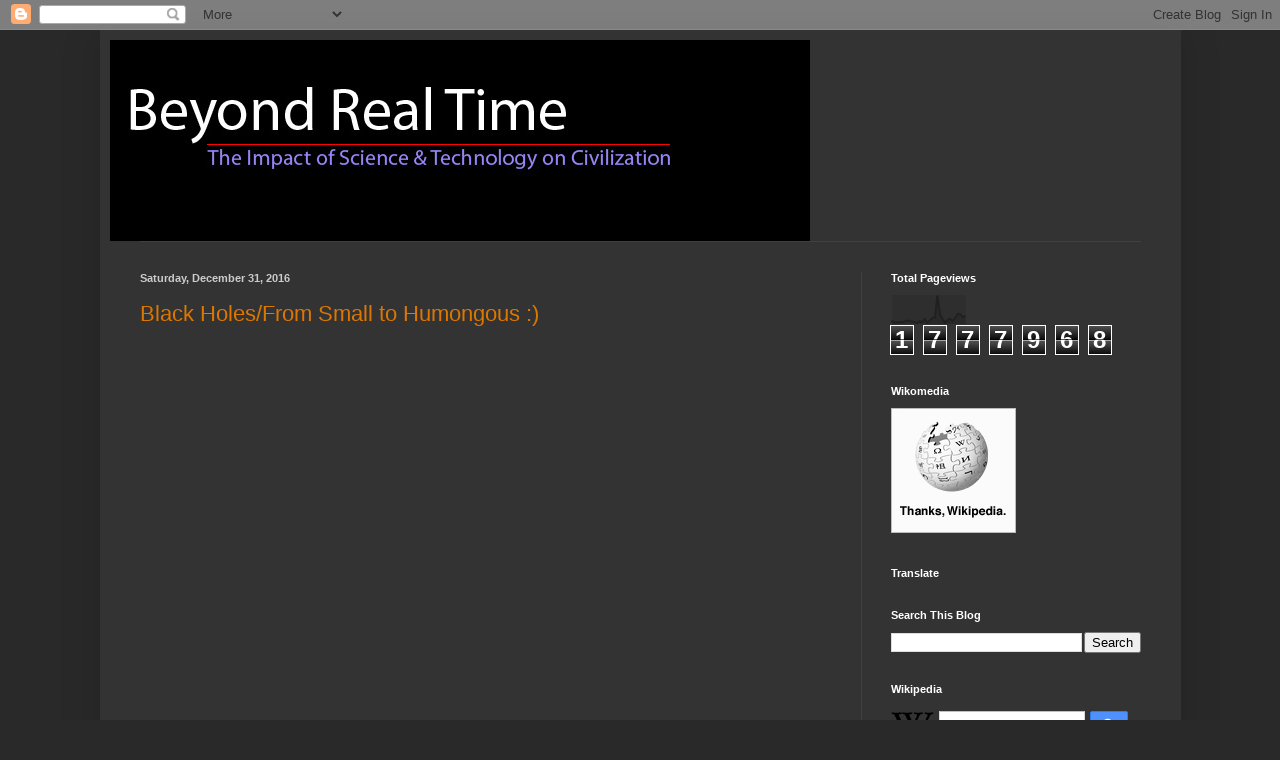

--- FILE ---
content_type: text/html; charset=UTF-8
request_url: https://beyondrealtime.blogspot.com/2016/
body_size: 72487
content:
<!DOCTYPE html>
<html class='v2' dir='ltr' lang='en'>
<head>
<link href='https://www.blogger.com/static/v1/widgets/335934321-css_bundle_v2.css' rel='stylesheet' type='text/css'/>
<meta content='width=1100' name='viewport'/>
<meta content='text/html; charset=UTF-8' http-equiv='Content-Type'/>
<meta content='blogger' name='generator'/>
<link href='https://beyondrealtime.blogspot.com/favicon.ico' rel='icon' type='image/x-icon'/>
<link href='https://beyondrealtime.blogspot.com/2016/' rel='canonical'/>
<link rel="alternate" type="application/atom+xml" title="Beyond Real Time - Atom" href="https://beyondrealtime.blogspot.com/feeds/posts/default" />
<link rel="alternate" type="application/rss+xml" title="Beyond Real Time - RSS" href="https://beyondrealtime.blogspot.com/feeds/posts/default?alt=rss" />
<link rel="service.post" type="application/atom+xml" title="Beyond Real Time - Atom" href="https://www.blogger.com/feeds/5600626/posts/default" />
<!--Can't find substitution for tag [blog.ieCssRetrofitLinks]-->
<meta content='https://beyondrealtime.blogspot.com/2016/' property='og:url'/>
<meta content='Beyond Real Time' property='og:title'/>
<meta content='The Impact of Science and Technology on Civilization.' property='og:description'/>
<title>Beyond Real Time: 2016</title>
<style id='page-skin-1' type='text/css'><!--
/*
-----------------------------------------------
Blogger Template Style
Name:     Simple
Designer: Blogger
URL:      www.blogger.com
----------------------------------------------- */
/* Content
----------------------------------------------- */
body {
font: normal normal 12px Arial, Tahoma, Helvetica, FreeSans, sans-serif;
color: #cccccc;
background: #292929 none repeat scroll top left;
padding: 0 40px 40px 40px;
}
html body .region-inner {
min-width: 0;
max-width: 100%;
width: auto;
}
h2 {
font-size: 22px;
}
a:link {
text-decoration:none;
color: #dd7700;
}
a:visited {
text-decoration:none;
color: #cc6600;
}
a:hover {
text-decoration:underline;
color: #cc6600;
}
.body-fauxcolumn-outer .fauxcolumn-inner {
background: transparent none repeat scroll top left;
_background-image: none;
}
.body-fauxcolumn-outer .cap-top {
position: absolute;
z-index: 1;
height: 400px;
width: 100%;
}
.body-fauxcolumn-outer .cap-top .cap-left {
width: 100%;
background: transparent none repeat-x scroll top left;
_background-image: none;
}
.content-outer {
-moz-box-shadow: 0 0 40px rgba(0, 0, 0, .15);
-webkit-box-shadow: 0 0 5px rgba(0, 0, 0, .15);
-goog-ms-box-shadow: 0 0 10px #333333;
box-shadow: 0 0 40px rgba(0, 0, 0, .15);
margin-bottom: 1px;
}
.content-inner {
padding: 10px 10px;
}
.content-inner {
background-color: #333333;
}
/* Header
----------------------------------------------- */
.header-outer {
background: transparent none repeat-x scroll 0 -400px;
_background-image: none;
}
.Header h1 {
font: normal normal 60px Arial, Tahoma, Helvetica, FreeSans, sans-serif;
color: #ffffff;
text-shadow: -1px -1px 1px rgba(0, 0, 0, .2);
}
.Header h1 a {
color: #ffffff;
}
.Header .description {
font-size: 140%;
color: #aaaaaa;
}
.header-inner .Header .titlewrapper {
padding: 22px 30px;
}
.header-inner .Header .descriptionwrapper {
padding: 0 30px;
}
/* Tabs
----------------------------------------------- */
.tabs-inner .section:first-child {
border-top: 1px solid #404040;
}
.tabs-inner .section:first-child ul {
margin-top: -1px;
border-top: 1px solid #404040;
border-left: 0 solid #404040;
border-right: 0 solid #404040;
}
.tabs-inner .widget ul {
background: #222222 none repeat-x scroll 0 -800px;
_background-image: none;
border-bottom: 1px solid #404040;
margin-top: 0;
margin-left: -30px;
margin-right: -30px;
}
.tabs-inner .widget li a {
display: inline-block;
padding: .6em 1em;
font: normal normal 14px Arial, Tahoma, Helvetica, FreeSans, sans-serif;
color: #999999;
border-left: 1px solid #333333;
border-right: 0 solid #404040;
}
.tabs-inner .widget li:first-child a {
border-left: none;
}
.tabs-inner .widget li.selected a, .tabs-inner .widget li a:hover {
color: #ffffff;
background-color: #000000;
text-decoration: none;
}
/* Columns
----------------------------------------------- */
.main-outer {
border-top: 0 solid #404040;
}
.fauxcolumn-left-outer .fauxcolumn-inner {
border-right: 1px solid #404040;
}
.fauxcolumn-right-outer .fauxcolumn-inner {
border-left: 1px solid #404040;
}
/* Headings
----------------------------------------------- */
div.widget > h2,
div.widget h2.title {
margin: 0 0 1em 0;
font: normal bold 11px Arial, Tahoma, Helvetica, FreeSans, sans-serif;
color: #ffffff;
}
/* Widgets
----------------------------------------------- */
.widget .zippy {
color: #999999;
text-shadow: 2px 2px 1px rgba(0, 0, 0, .1);
}
.widget .popular-posts ul {
list-style: none;
}
/* Posts
----------------------------------------------- */
h2.date-header {
font: normal bold 11px Arial, Tahoma, Helvetica, FreeSans, sans-serif;
}
.date-header span {
background-color: transparent;
color: #cccccc;
padding: inherit;
letter-spacing: inherit;
margin: inherit;
}
.main-inner {
padding-top: 30px;
padding-bottom: 30px;
}
.main-inner .column-center-inner {
padding: 0 15px;
}
.main-inner .column-center-inner .section {
margin: 0 15px;
}
.post {
margin: 0 0 25px 0;
}
h3.post-title, .comments h4 {
font: normal normal 22px Arial, Tahoma, Helvetica, FreeSans, sans-serif;
margin: .75em 0 0;
}
.post-body {
font-size: 110%;
line-height: 1.4;
position: relative;
}
.post-body img, .post-body .tr-caption-container, .Profile img, .Image img,
.BlogList .item-thumbnail img {
padding: 0;
background: #111111;
border: 1px solid #111111;
-moz-box-shadow: 1px 1px 5px rgba(0, 0, 0, .1);
-webkit-box-shadow: 1px 1px 5px rgba(0, 0, 0, .1);
box-shadow: 1px 1px 5px rgba(0, 0, 0, .1);
}
.post-body img, .post-body .tr-caption-container {
padding: 1px;
}
.post-body .tr-caption-container {
color: #cccccc;
}
.post-body .tr-caption-container img {
padding: 0;
background: transparent;
border: none;
-moz-box-shadow: 0 0 0 rgba(0, 0, 0, .1);
-webkit-box-shadow: 0 0 0 rgba(0, 0, 0, .1);
box-shadow: 0 0 0 rgba(0, 0, 0, .1);
}
.post-header {
margin: 0 0 1.5em;
line-height: 1.6;
font-size: 90%;
}
.post-footer {
margin: 20px -2px 0;
padding: 5px 10px;
color: #888888;
background-color: #303030;
border-bottom: 1px solid #444444;
line-height: 1.6;
font-size: 90%;
}
#comments .comment-author {
padding-top: 1.5em;
border-top: 1px solid #404040;
background-position: 0 1.5em;
}
#comments .comment-author:first-child {
padding-top: 0;
border-top: none;
}
.avatar-image-container {
margin: .2em 0 0;
}
#comments .avatar-image-container img {
border: 1px solid #111111;
}
/* Comments
----------------------------------------------- */
.comments .comments-content .icon.blog-author {
background-repeat: no-repeat;
background-image: url([data-uri]);
}
.comments .comments-content .loadmore a {
border-top: 1px solid #999999;
border-bottom: 1px solid #999999;
}
.comments .comment-thread.inline-thread {
background-color: #303030;
}
.comments .continue {
border-top: 2px solid #999999;
}
/* Accents
---------------------------------------------- */
.section-columns td.columns-cell {
border-left: 1px solid #404040;
}
.blog-pager {
background: transparent none no-repeat scroll top center;
}
.blog-pager-older-link, .home-link,
.blog-pager-newer-link {
background-color: #333333;
padding: 5px;
}
.footer-outer {
border-top: 0 dashed #bbbbbb;
}
/* Mobile
----------------------------------------------- */
body.mobile  {
background-size: auto;
}
.mobile .body-fauxcolumn-outer {
background: transparent none repeat scroll top left;
}
.mobile .body-fauxcolumn-outer .cap-top {
background-size: 100% auto;
}
.mobile .content-outer {
-webkit-box-shadow: 0 0 3px rgba(0, 0, 0, .15);
box-shadow: 0 0 3px rgba(0, 0, 0, .15);
}
.mobile .tabs-inner .widget ul {
margin-left: 0;
margin-right: 0;
}
.mobile .post {
margin: 0;
}
.mobile .main-inner .column-center-inner .section {
margin: 0;
}
.mobile .date-header span {
padding: 0.1em 10px;
margin: 0 -10px;
}
.mobile h3.post-title {
margin: 0;
}
.mobile .blog-pager {
background: transparent none no-repeat scroll top center;
}
.mobile .footer-outer {
border-top: none;
}
.mobile .main-inner, .mobile .footer-inner {
background-color: #333333;
}
.mobile-index-contents {
color: #cccccc;
}
.mobile-link-button {
background-color: #dd7700;
}
.mobile-link-button a:link, .mobile-link-button a:visited {
color: #ffffff;
}
.mobile .tabs-inner .section:first-child {
border-top: none;
}
.mobile .tabs-inner .PageList .widget-content {
background-color: #000000;
color: #ffffff;
border-top: 1px solid #404040;
border-bottom: 1px solid #404040;
}
.mobile .tabs-inner .PageList .widget-content .pagelist-arrow {
border-left: 1px solid #404040;
}

--></style>
<style id='template-skin-1' type='text/css'><!--
body {
min-width: 1081px;
}
.content-outer, .content-fauxcolumn-outer, .region-inner {
min-width: 1081px;
max-width: 1081px;
_width: 1081px;
}
.main-inner .columns {
padding-left: 0;
padding-right: 310px;
}
.main-inner .fauxcolumn-center-outer {
left: 0;
right: 310px;
/* IE6 does not respect left and right together */
_width: expression(this.parentNode.offsetWidth -
parseInt("0") -
parseInt("310px") + 'px');
}
.main-inner .fauxcolumn-left-outer {
width: 0;
}
.main-inner .fauxcolumn-right-outer {
width: 310px;
}
.main-inner .column-left-outer {
width: 0;
right: 100%;
margin-left: -0;
}
.main-inner .column-right-outer {
width: 310px;
margin-right: -310px;
}
#layout {
min-width: 0;
}
#layout .content-outer {
min-width: 0;
width: 800px;
}
#layout .region-inner {
min-width: 0;
width: auto;
}
body#layout div.add_widget {
padding: 8px;
}
body#layout div.add_widget a {
margin-left: 32px;
}
--></style>
<link href='https://www.blogger.com/dyn-css/authorization.css?targetBlogID=5600626&amp;zx=507e887d-d65a-4b9c-8974-185faecbd778' media='none' onload='if(media!=&#39;all&#39;)media=&#39;all&#39;' rel='stylesheet'/><noscript><link href='https://www.blogger.com/dyn-css/authorization.css?targetBlogID=5600626&amp;zx=507e887d-d65a-4b9c-8974-185faecbd778' rel='stylesheet'/></noscript>
<meta name='google-adsense-platform-account' content='ca-host-pub-1556223355139109'/>
<meta name='google-adsense-platform-domain' content='blogspot.com'/>

<!-- data-ad-client=ca-pub-7869036180016875 -->

</head>
<body class='loading variant-dark'>
<div class='navbar section' id='navbar' name='Navbar'><div class='widget Navbar' data-version='1' id='Navbar1'><script type="text/javascript">
    function setAttributeOnload(object, attribute, val) {
      if(window.addEventListener) {
        window.addEventListener('load',
          function(){ object[attribute] = val; }, false);
      } else {
        window.attachEvent('onload', function(){ object[attribute] = val; });
      }
    }
  </script>
<div id="navbar-iframe-container"></div>
<script type="text/javascript" src="https://apis.google.com/js/platform.js"></script>
<script type="text/javascript">
      gapi.load("gapi.iframes:gapi.iframes.style.bubble", function() {
        if (gapi.iframes && gapi.iframes.getContext) {
          gapi.iframes.getContext().openChild({
              url: 'https://www.blogger.com/navbar/5600626?origin\x3dhttps://beyondrealtime.blogspot.com',
              where: document.getElementById("navbar-iframe-container"),
              id: "navbar-iframe"
          });
        }
      });
    </script><script type="text/javascript">
(function() {
var script = document.createElement('script');
script.type = 'text/javascript';
script.src = '//pagead2.googlesyndication.com/pagead/js/google_top_exp.js';
var head = document.getElementsByTagName('head')[0];
if (head) {
head.appendChild(script);
}})();
</script>
</div></div>
<div class='body-fauxcolumns'>
<div class='fauxcolumn-outer body-fauxcolumn-outer'>
<div class='cap-top'>
<div class='cap-left'></div>
<div class='cap-right'></div>
</div>
<div class='fauxborder-left'>
<div class='fauxborder-right'></div>
<div class='fauxcolumn-inner'>
</div>
</div>
<div class='cap-bottom'>
<div class='cap-left'></div>
<div class='cap-right'></div>
</div>
</div>
</div>
<div class='content'>
<div class='content-fauxcolumns'>
<div class='fauxcolumn-outer content-fauxcolumn-outer'>
<div class='cap-top'>
<div class='cap-left'></div>
<div class='cap-right'></div>
</div>
<div class='fauxborder-left'>
<div class='fauxborder-right'></div>
<div class='fauxcolumn-inner'>
</div>
</div>
<div class='cap-bottom'>
<div class='cap-left'></div>
<div class='cap-right'></div>
</div>
</div>
</div>
<div class='content-outer'>
<div class='content-cap-top cap-top'>
<div class='cap-left'></div>
<div class='cap-right'></div>
</div>
<div class='fauxborder-left content-fauxborder-left'>
<div class='fauxborder-right content-fauxborder-right'></div>
<div class='content-inner'>
<header>
<div class='header-outer'>
<div class='header-cap-top cap-top'>
<div class='cap-left'></div>
<div class='cap-right'></div>
</div>
<div class='fauxborder-left header-fauxborder-left'>
<div class='fauxborder-right header-fauxborder-right'></div>
<div class='region-inner header-inner'>
<div class='header section' id='header' name='Header'><div class='widget Header' data-version='1' id='Header1'>
<div id='header-inner'>
<a href='https://beyondrealtime.blogspot.com/' style='display: block'>
<img alt='Beyond Real Time' height='201px; ' id='Header1_headerimg' src='https://blogger.googleusercontent.com/img/b/R29vZ2xl/AVvXsEjjElblydSqMzmZXBUddHvo86OyEklaB09vBPl1eZ4N1NGD45M7y8EsH9U_rX3LQOL_D_iqzeZH-zIkyGEV4c5p9GzscKhfwiril4TAuEkNEJ3CA2TahpUSkFPqWyNIpcO-0fSF/s1600-r/bg900mod.jpg' style='display: block' width='700px; '/>
</a>
</div>
</div></div>
</div>
</div>
<div class='header-cap-bottom cap-bottom'>
<div class='cap-left'></div>
<div class='cap-right'></div>
</div>
</div>
</header>
<div class='tabs-outer'>
<div class='tabs-cap-top cap-top'>
<div class='cap-left'></div>
<div class='cap-right'></div>
</div>
<div class='fauxborder-left tabs-fauxborder-left'>
<div class='fauxborder-right tabs-fauxborder-right'></div>
<div class='region-inner tabs-inner'>
<div class='tabs no-items section' id='crosscol' name='Cross-Column'></div>
<div class='tabs no-items section' id='crosscol-overflow' name='Cross-Column 2'></div>
</div>
</div>
<div class='tabs-cap-bottom cap-bottom'>
<div class='cap-left'></div>
<div class='cap-right'></div>
</div>
</div>
<div class='main-outer'>
<div class='main-cap-top cap-top'>
<div class='cap-left'></div>
<div class='cap-right'></div>
</div>
<div class='fauxborder-left main-fauxborder-left'>
<div class='fauxborder-right main-fauxborder-right'></div>
<div class='region-inner main-inner'>
<div class='columns fauxcolumns'>
<div class='fauxcolumn-outer fauxcolumn-center-outer'>
<div class='cap-top'>
<div class='cap-left'></div>
<div class='cap-right'></div>
</div>
<div class='fauxborder-left'>
<div class='fauxborder-right'></div>
<div class='fauxcolumn-inner'>
</div>
</div>
<div class='cap-bottom'>
<div class='cap-left'></div>
<div class='cap-right'></div>
</div>
</div>
<div class='fauxcolumn-outer fauxcolumn-left-outer'>
<div class='cap-top'>
<div class='cap-left'></div>
<div class='cap-right'></div>
</div>
<div class='fauxborder-left'>
<div class='fauxborder-right'></div>
<div class='fauxcolumn-inner'>
</div>
</div>
<div class='cap-bottom'>
<div class='cap-left'></div>
<div class='cap-right'></div>
</div>
</div>
<div class='fauxcolumn-outer fauxcolumn-right-outer'>
<div class='cap-top'>
<div class='cap-left'></div>
<div class='cap-right'></div>
</div>
<div class='fauxborder-left'>
<div class='fauxborder-right'></div>
<div class='fauxcolumn-inner'>
</div>
</div>
<div class='cap-bottom'>
<div class='cap-left'></div>
<div class='cap-right'></div>
</div>
</div>
<!-- corrects IE6 width calculation -->
<div class='columns-inner'>
<div class='column-center-outer'>
<div class='column-center-inner'>
<div class='main section' id='main' name='Main'><div class='widget Blog' data-version='1' id='Blog1'>
<div class='blog-posts hfeed'>

          <div class="date-outer">
        
<h2 class='date-header'><span>Saturday, December 31, 2016</span></h2>

          <div class="date-posts">
        
<div class='post-outer'>
<div class='post hentry uncustomized-post-template' itemprop='blogPost' itemscope='itemscope' itemtype='http://schema.org/BlogPosting'>
<meta content='https://i.ytimg.com/vi/QgNDao7m41M/hqdefault.jpg' itemprop='image_url'/>
<meta content='5600626' itemprop='blogId'/>
<meta content='1039026515583178839' itemprop='postId'/>
<a name='1039026515583178839'></a>
<h3 class='post-title entry-title' itemprop='name'>
<a href='https://beyondrealtime.blogspot.com/2016/12/black-holefrom-small-to-humongous.html'>Black Holes/From Small to Humongous :)</a>
</h3>
<div class='post-header'>
<div class='post-header-line-1'></div>
</div>
<div class='post-body entry-content' id='post-body-1039026515583178839' itemprop='description articleBody'>
<div dir="ltr" style="text-align: left;" trbidi="on">
<iframe allowfullscreen="" frameborder="0" height="360" src="https://www.youtube.com/embed/QgNDao7m41M" width="640"></iframe><br />
<br />
<div style="text-align: center;">
Size does matter. Wasting time does also. Happy New Year. from BRT. :)<br />
<br /></div>
</div>
<div style='clear: both;'></div>
</div>
<div class='post-footer'>
<div class='post-footer-line post-footer-line-1'>
<span class='post-author vcard'>
By
<span class='fn' itemprop='author' itemscope='itemscope' itemtype='http://schema.org/Person'>
<meta content='https://www.blogger.com/profile/17780923661470756513' itemprop='url'/>
<a class='g-profile' href='https://www.blogger.com/profile/17780923661470756513' rel='author' title='author profile'>
<span itemprop='name'>Remoran</span>
</a>
</span>
</span>
<span class='post-timestamp'>
-
<meta content='https://beyondrealtime.blogspot.com/2016/12/black-holefrom-small-to-humongous.html' itemprop='url'/>
<a class='timestamp-link' href='https://beyondrealtime.blogspot.com/2016/12/black-holefrom-small-to-humongous.html' rel='bookmark' title='permanent link'><abbr class='published' itemprop='datePublished' title='2016-12-31T16:48:00-05:00'>December 31, 2016</abbr></a>
</span>
<span class='post-comment-link'>
<a class='comment-link' href='https://www.blogger.com/comment/fullpage/post/5600626/1039026515583178839' onclick=''>
No comments:
  </a>
</span>
<span class='post-icons'>
<span class='item-action'>
<a href='https://www.blogger.com/email-post/5600626/1039026515583178839' title='Email Post'>
<img alt='' class='icon-action' height='13' src='https://resources.blogblog.com/img/icon18_email.gif' width='18'/>
</a>
</span>
</span>
<div class='post-share-buttons goog-inline-block'>
<a class='goog-inline-block share-button sb-email' href='https://www.blogger.com/share-post.g?blogID=5600626&postID=1039026515583178839&target=email' target='_blank' title='Email This'><span class='share-button-link-text'>Email This</span></a><a class='goog-inline-block share-button sb-blog' href='https://www.blogger.com/share-post.g?blogID=5600626&postID=1039026515583178839&target=blog' onclick='window.open(this.href, "_blank", "height=270,width=475"); return false;' target='_blank' title='BlogThis!'><span class='share-button-link-text'>BlogThis!</span></a><a class='goog-inline-block share-button sb-twitter' href='https://www.blogger.com/share-post.g?blogID=5600626&postID=1039026515583178839&target=twitter' target='_blank' title='Share to X'><span class='share-button-link-text'>Share to X</span></a><a class='goog-inline-block share-button sb-facebook' href='https://www.blogger.com/share-post.g?blogID=5600626&postID=1039026515583178839&target=facebook' onclick='window.open(this.href, "_blank", "height=430,width=640"); return false;' target='_blank' title='Share to Facebook'><span class='share-button-link-text'>Share to Facebook</span></a><a class='goog-inline-block share-button sb-pinterest' href='https://www.blogger.com/share-post.g?blogID=5600626&postID=1039026515583178839&target=pinterest' target='_blank' title='Share to Pinterest'><span class='share-button-link-text'>Share to Pinterest</span></a>
</div>
</div>
<div class='post-footer-line post-footer-line-2'>
<span class='post-labels'>
</span>
</div>
<div class='post-footer-line post-footer-line-3'>
<span class='post-location'>
</span>
</div>
</div>
</div>
</div>

          </div></div>
        

          <div class="date-outer">
        
<h2 class='date-header'><span>Friday, December 30, 2016</span></h2>

          <div class="date-posts">
        
<div class='post-outer'>
<div class='post hentry uncustomized-post-template' itemprop='blogPost' itemscope='itemscope' itemtype='http://schema.org/BlogPosting'>
<meta content='https://i.ytimg.com/vi/-oH9qoltJj0/hqdefault.jpg' itemprop='image_url'/>
<meta content='5600626' itemprop='blogId'/>
<meta content='3348907875293098031' itemprop='postId'/>
<a name='3348907875293098031'></a>
<h3 class='post-title entry-title' itemprop='name'>
<a href='https://beyondrealtime.blogspot.com/2016/12/capturing-moment.html'>Capturing the Moment</a>
</h3>
<div class='post-header'>
<div class='post-header-line-1'></div>
</div>
<div class='post-body entry-content' id='post-body-3348907875293098031' itemprop='description articleBody'>
<div dir="ltr" style="text-align: left;" trbidi="on">
<iframe allowfullscreen="" frameborder="0" height="360" src="https://www.youtube.com/embed/-oH9qoltJj0" width="640"></iframe><br />
<div dir="ltr" style="text-align: left;" trbidi="on">
<br />
Red Tail Hawks are notoriously shy. Normally, one cannot get close to them, especially when they're hunting, something not the case when this short clip was shot. Enjoy.<br />
<br /></div>
</div>
<div style='clear: both;'></div>
</div>
<div class='post-footer'>
<div class='post-footer-line post-footer-line-1'>
<span class='post-author vcard'>
By
<span class='fn' itemprop='author' itemscope='itemscope' itemtype='http://schema.org/Person'>
<meta content='https://www.blogger.com/profile/17780923661470756513' itemprop='url'/>
<a class='g-profile' href='https://www.blogger.com/profile/17780923661470756513' rel='author' title='author profile'>
<span itemprop='name'>Remoran</span>
</a>
</span>
</span>
<span class='post-timestamp'>
-
<meta content='https://beyondrealtime.blogspot.com/2016/12/capturing-moment.html' itemprop='url'/>
<a class='timestamp-link' href='https://beyondrealtime.blogspot.com/2016/12/capturing-moment.html' rel='bookmark' title='permanent link'><abbr class='published' itemprop='datePublished' title='2016-12-30T20:59:00-05:00'>December 30, 2016</abbr></a>
</span>
<span class='post-comment-link'>
<a class='comment-link' href='https://www.blogger.com/comment/fullpage/post/5600626/3348907875293098031' onclick=''>
No comments:
  </a>
</span>
<span class='post-icons'>
<span class='item-action'>
<a href='https://www.blogger.com/email-post/5600626/3348907875293098031' title='Email Post'>
<img alt='' class='icon-action' height='13' src='https://resources.blogblog.com/img/icon18_email.gif' width='18'/>
</a>
</span>
</span>
<div class='post-share-buttons goog-inline-block'>
<a class='goog-inline-block share-button sb-email' href='https://www.blogger.com/share-post.g?blogID=5600626&postID=3348907875293098031&target=email' target='_blank' title='Email This'><span class='share-button-link-text'>Email This</span></a><a class='goog-inline-block share-button sb-blog' href='https://www.blogger.com/share-post.g?blogID=5600626&postID=3348907875293098031&target=blog' onclick='window.open(this.href, "_blank", "height=270,width=475"); return false;' target='_blank' title='BlogThis!'><span class='share-button-link-text'>BlogThis!</span></a><a class='goog-inline-block share-button sb-twitter' href='https://www.blogger.com/share-post.g?blogID=5600626&postID=3348907875293098031&target=twitter' target='_blank' title='Share to X'><span class='share-button-link-text'>Share to X</span></a><a class='goog-inline-block share-button sb-facebook' href='https://www.blogger.com/share-post.g?blogID=5600626&postID=3348907875293098031&target=facebook' onclick='window.open(this.href, "_blank", "height=430,width=640"); return false;' target='_blank' title='Share to Facebook'><span class='share-button-link-text'>Share to Facebook</span></a><a class='goog-inline-block share-button sb-pinterest' href='https://www.blogger.com/share-post.g?blogID=5600626&postID=3348907875293098031&target=pinterest' target='_blank' title='Share to Pinterest'><span class='share-button-link-text'>Share to Pinterest</span></a>
</div>
</div>
<div class='post-footer-line post-footer-line-2'>
<span class='post-labels'>
</span>
</div>
<div class='post-footer-line post-footer-line-3'>
<span class='post-location'>
</span>
</div>
</div>
</div>
</div>
<div class='post-outer'>
<div class='post hentry uncustomized-post-template' itemprop='blogPost' itemscope='itemscope' itemtype='http://schema.org/BlogPosting'>
<meta content='https://i.ytimg.com/vi/afkekwFwFuQ/hqdefault.jpg' itemprop='image_url'/>
<meta content='5600626' itemprop='blogId'/>
<meta content='646054092143405533' itemprop='postId'/>
<a name='646054092143405533'></a>
<h3 class='post-title entry-title' itemprop='name'>
<a href='https://beyondrealtime.blogspot.com/2016/12/now-for-real-news.html'>2016 ... Preposterous is it not?</a>
</h3>
<div class='post-header'>
<div class='post-header-line-1'></div>
</div>
<div class='post-body entry-content' id='post-body-646054092143405533' itemprop='description articleBody'>
<div dir="ltr" style="text-align: left;" trbidi="on">
<div dir="ltr" style="text-align: left;" trbidi="on">
<iframe allowfullscreen="" frameborder="0" height="360" src="https://www.youtube.com/embed/afkekwFwFuQ" width="640"></iframe><br />
<div dir="ltr" style="text-align: left;" trbidi="on">
<br />
This sums up 2016 save for the successes of NASA, the US fubars in foreign policy, the advancement of solar and the passing of creatives like David Bowie, Prince, Carrie and Debbie Fisher, George Michael and Leonard Cohen. among significant others. RIP.<br />
<br />
<b><a href="https://en.wikipedia.org/wiki/Black_Mirror"><span style="color: red;">Black Mirror</span> </a></b>writ large.<br />
<b><i><a href="http://www.thedailybeast.com/articles/2016/12/30/black-mirror-creator-charlie-brooker-on-trump-s-nightmarish-dystopia.html?via=newsletter&amp;source=DDAfternoon"><br /></a></i></b>
<b><i><a href="http://www.thedailybeast.com/articles/2016/12/30/black-mirror-creator-charlie-brooker-on-trump-s-nightmarish-dystopia.html?via=newsletter&amp;source=DDAfternoon"><span style="color: #9fc5e8;">Cue nightmarish dystopian news footage,&#8221; Brooker said on his 2016 Wipe program, which aired Thursday night in his home country. From there, he hit viewers with the type of scene that would seem almost too preposterous if he put it in a Black Mirror episode: The USA Freedom Kids, who sang proudly, &#8220;President Donald Trump knows how to make America great, deal from strength or get crushed every time!&#8221;</span></a></i></b><br />
<b><i><a href="http://www.thedailybeast.com/articles/2016/12/30/black-mirror-creator-charlie-brooker-on-trump-s-nightmarish-dystopia.html?via=newsletter&amp;source=DDAfternoon"><span style="color: #9fc5e8;"><br /></span></a></i></b>
<b><i><a href="http://www.thedailybeast.com/articles/2016/12/30/black-mirror-creator-charlie-brooker-on-trump-s-nightmarish-dystopia.html?via=newsletter&amp;source=DDAfternoon"><span style="color: #9fc5e8;">Running through a montage of all the things that should have made Trump completely &#8220;unelectable,&#8221; Brooker marveled that more traditional Republican candidates were ultimately beaten by a man who resembles &#8220;a cling-filmed parcel of frankfurter meat that&#8217;s been kicked through a yellow cobweb.&#8221;</span></a></i></b><br />
<b><i><a href="http://www.thedailybeast.com/articles/2016/12/30/black-mirror-creator-charlie-brooker-on-trump-s-nightmarish-dystopia.html?via=newsletter&amp;source=DDAfternoon"><br /></a></i></b>
<b><i><a href="http://www.thedailybeast.com/articles/2016/12/30/black-mirror-creator-charlie-brooker-on-trump-s-nightmarish-dystopia.html?via=newsletter&amp;source=DDAfternoon"><span style="color: #ffe599;">&#8220;At first, the media seemed to find all of this wryly amusing,&#8221; Brooker added, &#8220;smirking through Trump&#8217;s ascent like they were watching an adorable toddler playing with a power tool, without apparently considering that he might just learn how to switch it on.&#8221;</span></a></i></b><br />
<br />
He has.<br />
<br /></div>
</div>
<iframe allowfullscreen="" frameborder="0" height="360" src="https://www.youtube.com/embed/jDiYGjp5iFg" width="640"></iframe><br />
<br /></div>
<div style='clear: both;'></div>
</div>
<div class='post-footer'>
<div class='post-footer-line post-footer-line-1'>
<span class='post-author vcard'>
By
<span class='fn' itemprop='author' itemscope='itemscope' itemtype='http://schema.org/Person'>
<meta content='https://www.blogger.com/profile/17780923661470756513' itemprop='url'/>
<a class='g-profile' href='https://www.blogger.com/profile/17780923661470756513' rel='author' title='author profile'>
<span itemprop='name'>Remoran</span>
</a>
</span>
</span>
<span class='post-timestamp'>
-
<meta content='https://beyondrealtime.blogspot.com/2016/12/now-for-real-news.html' itemprop='url'/>
<a class='timestamp-link' href='https://beyondrealtime.blogspot.com/2016/12/now-for-real-news.html' rel='bookmark' title='permanent link'><abbr class='published' itemprop='datePublished' title='2016-12-30T19:55:00-05:00'>December 30, 2016</abbr></a>
</span>
<span class='post-comment-link'>
<a class='comment-link' href='https://www.blogger.com/comment/fullpage/post/5600626/646054092143405533' onclick=''>
No comments:
  </a>
</span>
<span class='post-icons'>
<span class='item-action'>
<a href='https://www.blogger.com/email-post/5600626/646054092143405533' title='Email Post'>
<img alt='' class='icon-action' height='13' src='https://resources.blogblog.com/img/icon18_email.gif' width='18'/>
</a>
</span>
</span>
<div class='post-share-buttons goog-inline-block'>
<a class='goog-inline-block share-button sb-email' href='https://www.blogger.com/share-post.g?blogID=5600626&postID=646054092143405533&target=email' target='_blank' title='Email This'><span class='share-button-link-text'>Email This</span></a><a class='goog-inline-block share-button sb-blog' href='https://www.blogger.com/share-post.g?blogID=5600626&postID=646054092143405533&target=blog' onclick='window.open(this.href, "_blank", "height=270,width=475"); return false;' target='_blank' title='BlogThis!'><span class='share-button-link-text'>BlogThis!</span></a><a class='goog-inline-block share-button sb-twitter' href='https://www.blogger.com/share-post.g?blogID=5600626&postID=646054092143405533&target=twitter' target='_blank' title='Share to X'><span class='share-button-link-text'>Share to X</span></a><a class='goog-inline-block share-button sb-facebook' href='https://www.blogger.com/share-post.g?blogID=5600626&postID=646054092143405533&target=facebook' onclick='window.open(this.href, "_blank", "height=430,width=640"); return false;' target='_blank' title='Share to Facebook'><span class='share-button-link-text'>Share to Facebook</span></a><a class='goog-inline-block share-button sb-pinterest' href='https://www.blogger.com/share-post.g?blogID=5600626&postID=646054092143405533&target=pinterest' target='_blank' title='Share to Pinterest'><span class='share-button-link-text'>Share to Pinterest</span></a>
</div>
</div>
<div class='post-footer-line post-footer-line-2'>
<span class='post-labels'>
</span>
</div>
<div class='post-footer-line post-footer-line-3'>
<span class='post-location'>
</span>
</div>
</div>
</div>
</div>

          </div></div>
        

          <div class="date-outer">
        
<h2 class='date-header'><span>Thursday, December 29, 2016</span></h2>

          <div class="date-posts">
        
<div class='post-outer'>
<div class='post hentry uncustomized-post-template' itemprop='blogPost' itemscope='itemscope' itemtype='http://schema.org/BlogPosting'>
<meta content='https://blogger.googleusercontent.com/img/b/R29vZ2xl/AVvXsEhzeDlGlE9Y_1T3rx-ngkvYRqZ1aMmQ-6GDp4wD4GLVwdzUsLAFH3ghoFLE1EuNmg9WcsSlIZjdXdsTkRIQSykkO7-drWOM5cHpusZ82fTuBbBGVGK-1KP4btwf68L9pMW5Q2kS/s640/David_-_The_Death_of_Socrates.jpg' itemprop='image_url'/>
<meta content='5600626' itemprop='blogId'/>
<meta content='3948683775736715116' itemprop='postId'/>
<a name='3948683775736715116'></a>
<h3 class='post-title entry-title' itemprop='name'>
<a href='https://beyondrealtime.blogspot.com/2016/12/the-1st.html'>The 1st</a>
</h3>
<div class='post-header'>
<div class='post-header-line-1'></div>
</div>
<div class='post-body entry-content' id='post-body-3948683775736715116' itemprop='description articleBody'>
<div dir="ltr" style="text-align: left;" trbidi="on">
<div class="separator" style="clear: both; text-align: center;">
<a href="https://en.wikipedia.org/wiki/Trial_of_Socrates"><img border="0" height="420" src="https://blogger.googleusercontent.com/img/b/R29vZ2xl/AVvXsEhzeDlGlE9Y_1T3rx-ngkvYRqZ1aMmQ-6GDp4wD4GLVwdzUsLAFH3ghoFLE1EuNmg9WcsSlIZjdXdsTkRIQSykkO7-drWOM5cHpusZ82fTuBbBGVGK-1KP4btwf68L9pMW5Q2kS/s640/David_-_The_Death_of_Socrates.jpg" width="640" /></a></div>
<div class="separator" style="clear: both; text-align: center;">
<br /></div>
<div class="separator" style="clear: both; text-align: center;">
<a href="https://en.wikipedia.org/wiki/Trial_of_Socrates"><span style="color: orange;">Trial of Socrates</span></a></div>
<div class="separator" style="clear: both; text-align: left;">
<br /></div>
<div class="separator" style="clear: both; text-align: left;">
<b><a href="https://www.constituteproject.org/constitution/United_States_of_America_1992"><span style="color: orange;">Amendment 1</span></a></b></div>
<div class="separator" style="clear: both; text-align: left;">
<b><a href="https://www.constituteproject.org/constitution/United_States_of_America_1992"><br /></a></b></div>
<div class="separator" style="clear: both; text-align: left;">
<b><a href="https://www.constituteproject.org/constitution/United_States_of_America_1992"><span style="color: yellow;">Congress shall make no law respecting an establishment of religion, or prohibiting the free exercise thereof; or abridging the freedom of speech, or of the press; or the right of the people peaceably to assemble, and to petition the Government for a redress of grievances.</span></a></b></div>
<div class="separator" style="clear: both; text-align: left;">
<br /></div>
<div class="separator" style="clear: both; text-align: left;">
The most important Amendment there is, is now under threat, thanks to Obama signing <b><a href="https://www.congress.gov/bill/114th-congress/house-bill/5181/text"><span style="color: #a2c4c9;">H.R 5181 aka The "Countering Disinformation and Propaganda Act"</span></a></b></div>
<div class="separator" style="clear: both; text-align: left;">
<br /></div>
<div class="separator" style="clear: both; text-align: left;">
To whit:&nbsp;</div>
<div class="separator" style="clear: both; text-align: left;">
<br /></div>
<div class="separator" style="clear: both;">
<b><i><a href="http://www.zerohedge.com/print/582834"><span style="color: #9fc5e8;">Long before the "fake news" meme became a daily topic of extensive conversation on such discredited mainstream portals as CNN and WaPo, H.R. 5181 would task the Secretary of State with coordinating the Secretary of Defense, the Director of National Intelligence, and the Broadcasting Board of Governors to &#8220;establish a Center for Information Analysis and Response,&#8221; which will pinpoint sources of disinformation, analyze data, and &#8212; in true dystopic manner &#8212; </span><span style="color: #ffe599;">&#8216;develop and disseminate&#8217; &#8220;fact-based narratives&#8221; to counter effrontery propaganda.</span></a></i></b></div>
<div class="separator" style="clear: both;">
<b><i><a href="http://www.zerohedge.com/print/582834"><br /></a></i></b></div>
<div class="separator" style="clear: both;">
<b><i><a href="http://www.zerohedge.com/print/582834"><span style="color: #9fc5e8;">In short, long before "fake news" became a major media topic, the US government was already planning its legally-backed crackdown on anything it would eventually label "fake news."</span></a></i></b></div>
<div class="separator" style="clear: both;">
<b><i><a href="http://www.zerohedge.com/print/582834"><span style="color: #9fc5e8;"><br /></span></a></i></b></div>
<div class="separator" style="clear: both;">
<b><i><a href="http://www.zerohedge.com/print/582834"><span style="color: #9fc5e8;">Fast forward to December 8, when the "Countering Disinformation and Propaganda Act" passed in the Senate, quietly inserted inside the 2017 National Defense Authorization Act (NDAA) Conference Report.</span></a></i></b></div>
<div class="separator" style="clear: both;">
<b><i><a href="http://www.zerohedge.com/print/582834"><br /></a></i></b></div>
<div class="separator" style="clear: both;">
<b><i><a href="http://www.zerohedge.com/print/582834"><span style="color: #ffe599;">And now, following Friday's Obama signing of the NDAA on Friday evening, the Countering Disinformation and Propaganda Act is now law.</span></a></i></b></div>
<div class="separator" style="clear: both; text-align: left;">
<br /></div>
<div class="separator" style="clear: both; text-align: left;">
Why the 1st is so important as seen thru the lens of history.&nbsp;</div>
<div class="separator" style="clear: both; text-align: left;">
<br /></div>
<div class="separator" style="clear: both;">
<b><i><a href="http://www.washingtonsblog.com/2016/12/brief-history-fake-news.html"><span style="color: red;">Socrates</span></a></i></b></div>
<div class="separator" style="clear: both;">
<b><i><a href="http://www.washingtonsblog.com/2016/12/brief-history-fake-news.html"><br /></a></i></b></div>
<div class="separator" style="clear: both;">
<b><i><a href="http://www.washingtonsblog.com/2016/12/brief-history-fake-news.html"><span style="color: #b6d7a8;">Socrates was killed in 399 BC for </span><span style="color: #ffe599;">&#8220;failing to acknowledge the gods that the [government] </span><span style="color: #ffe599;">acknowledges&#8221;.</span></a></i></b></div>
<div class="separator" style="clear: both;">
<b><i><a href="http://www.washingtonsblog.com/2016/12/brief-history-fake-news.html"><br /></a></i></b></div>
<div class="separator" style="clear: both;">
<b><i><a href="http://www.washingtonsblog.com/2016/12/brief-history-fake-news.html"><span style="color: red;">Using the Printing Press</span></a></i></b></div>
<div class="separator" style="clear: both;">
<b><i><a href="http://www.washingtonsblog.com/2016/12/brief-history-fake-news.html"><br /></a></i></b></div>
<div class="separator" style="clear: both;">
<b><i><a href="http://www.washingtonsblog.com/2016/12/brief-history-fake-news.html"><span style="color: #b6d7a8;">Before the invention of the movable type printing press by Gutenberg, </span><span style="color: #ffe599;">the church controlled the production of books.</span></a></i></b></div>
<div class="separator" style="clear: both;">
<b><i><a href="http://www.washingtonsblog.com/2016/12/brief-history-fake-news.html"><span style="color: #b6d7a8;"><br /></span></a></i></b></div>
<div class="separator" style="clear: both;">
<b><i><a href="http://www.washingtonsblog.com/2016/12/brief-history-fake-news.html"><span style="color: #b6d7a8;">Gutenberg&#8217;s invention allowed cheap production of books. This challenged the monopoly on books by the church, and thus allowed different viewpoints to be heard.</span></a></i></b></div>
<div class="separator" style="clear: both;">
<b><i><a href="http://www.washingtonsblog.com/2016/12/brief-history-fake-news.html"><span style="color: #b6d7a8;"><br /></span></a></i></b></div>
<div class="separator" style="clear: both;">
<b><i><a href="http://www.washingtonsblog.com/2016/12/brief-history-fake-news.html"><span style="color: #b6d7a8;">For example, when Martin Luther posted his &#8220;95 Theses&#8221; on a church door in Germany criticizing the corrupt Catholic practice of selling &#8220;indulgences&#8221; &#8211; paying the church in return for a reduction of your time in purgatory &#8211; the printing press spread his writings throughout all of Germany in 2 weeks, and throughout &#8220;all of Christendom&#8221; within a month. &nbsp; This launched the Protestant Reformation, and challenged the power of the Catholic church.</span></a></i></b></div>
<div class="separator" style="clear: both;">
<b><i><a href="http://www.washingtonsblog.com/2016/12/brief-history-fake-news.html"><br /></a></i></b></div>
<div class="separator" style="clear: both;">
<b><i><a href="http://www.washingtonsblog.com/2016/12/brief-history-fake-news.html"><span style="color: #b4a7d6;">So Pope Alexander VI issued an edict against </span><span style="color: #ffe599;">unlicensed printing in &nbsp;1501.</span></a></i></b></div>
<div class="separator" style="clear: both;">
<b><i><a href="http://www.washingtonsblog.com/2016/12/brief-history-fake-news.html"><br /></a></i></b></div>
<div class="separator" style="clear: both;">
<b><i><a href="http://www.washingtonsblog.com/2016/12/brief-history-fake-news.html"><span style="color: #b4a7d6;">And in 1535, Francis I of France prohibited &#8211; </span><span style="color: #ffe599;">under penalty of death &#8211; the printing of any books</span><span style="color: #b4a7d6;">.</span></a></i></b></div>
<div class="separator" style="clear: both;">
<br /></div>
<div class="separator" style="clear: both;">
Read the rest of the <b><a href="http://www.washingtonsblog.com/2016/12/brief-history-fake-news.html"><span style="color: #ffe599;">Washington's Blog</span></a></b> blurb. Chilling says it all.</div>
<div class="separator" style="clear: both;">
<br /></div>
<div class="separator" style="clear: both;">
<b><a href="http://www.bloggingthebookshelf.com/2011/03/20/they-were-the-homes-of-the-four-ministries-between/"><span style="color: red;">Mintrue</span></a></b> looms.</div>
<div class="separator" style="clear: both;">
<br /></div>
<div class="separator" style="clear: both; text-align: center;">
<a href="https://en.wikipedia.org/wiki/Nineteen_Eighty-Four"><img border="0" src="https://blogger.googleusercontent.com/img/b/R29vZ2xl/AVvXsEjhrzpYYq2Cl0nIHoxG0eJ1Y3h5S5CDPbpew5vkFTS-TOXl3Uy1zeLYl5f5hyphenhyphenTMcgcM9m-tP49hbgfiEph604T4dTRky7VTdJqLeipetSPhWHkaD_-PnMSO-5A5WrelRCghDkGO/s1600/1984+teaser.jpg" /></a></div>
<div class="separator" style="clear: both; text-align: center;">
<br /></div>
<div class="separator" style="clear: both; text-align: center;">
<a href="https://en.wikipedia.org/wiki/Nineteen_Eighty-Four"><span style="color: #d5a6bd;">1984 Big Brother is watching you</span></a></div>
<div class="separator" style="clear: both; text-align: center;">
<br /></div>
</div>
<div style='clear: both;'></div>
</div>
<div class='post-footer'>
<div class='post-footer-line post-footer-line-1'>
<span class='post-author vcard'>
By
<span class='fn' itemprop='author' itemscope='itemscope' itemtype='http://schema.org/Person'>
<meta content='https://www.blogger.com/profile/17780923661470756513' itemprop='url'/>
<a class='g-profile' href='https://www.blogger.com/profile/17780923661470756513' rel='author' title='author profile'>
<span itemprop='name'>Remoran</span>
</a>
</span>
</span>
<span class='post-timestamp'>
-
<meta content='https://beyondrealtime.blogspot.com/2016/12/the-1st.html' itemprop='url'/>
<a class='timestamp-link' href='https://beyondrealtime.blogspot.com/2016/12/the-1st.html' rel='bookmark' title='permanent link'><abbr class='published' itemprop='datePublished' title='2016-12-29T15:29:00-05:00'>December 29, 2016</abbr></a>
</span>
<span class='post-comment-link'>
<a class='comment-link' href='https://www.blogger.com/comment/fullpage/post/5600626/3948683775736715116' onclick=''>
No comments:
  </a>
</span>
<span class='post-icons'>
<span class='item-action'>
<a href='https://www.blogger.com/email-post/5600626/3948683775736715116' title='Email Post'>
<img alt='' class='icon-action' height='13' src='https://resources.blogblog.com/img/icon18_email.gif' width='18'/>
</a>
</span>
</span>
<div class='post-share-buttons goog-inline-block'>
<a class='goog-inline-block share-button sb-email' href='https://www.blogger.com/share-post.g?blogID=5600626&postID=3948683775736715116&target=email' target='_blank' title='Email This'><span class='share-button-link-text'>Email This</span></a><a class='goog-inline-block share-button sb-blog' href='https://www.blogger.com/share-post.g?blogID=5600626&postID=3948683775736715116&target=blog' onclick='window.open(this.href, "_blank", "height=270,width=475"); return false;' target='_blank' title='BlogThis!'><span class='share-button-link-text'>BlogThis!</span></a><a class='goog-inline-block share-button sb-twitter' href='https://www.blogger.com/share-post.g?blogID=5600626&postID=3948683775736715116&target=twitter' target='_blank' title='Share to X'><span class='share-button-link-text'>Share to X</span></a><a class='goog-inline-block share-button sb-facebook' href='https://www.blogger.com/share-post.g?blogID=5600626&postID=3948683775736715116&target=facebook' onclick='window.open(this.href, "_blank", "height=430,width=640"); return false;' target='_blank' title='Share to Facebook'><span class='share-button-link-text'>Share to Facebook</span></a><a class='goog-inline-block share-button sb-pinterest' href='https://www.blogger.com/share-post.g?blogID=5600626&postID=3948683775736715116&target=pinterest' target='_blank' title='Share to Pinterest'><span class='share-button-link-text'>Share to Pinterest</span></a>
</div>
</div>
<div class='post-footer-line post-footer-line-2'>
<span class='post-labels'>
</span>
</div>
<div class='post-footer-line post-footer-line-3'>
<span class='post-location'>
</span>
</div>
</div>
</div>
</div>
<div class='post-outer'>
<div class='post hentry uncustomized-post-template' itemprop='blogPost' itemscope='itemscope' itemtype='http://schema.org/BlogPosting'>
<meta content='https://blogger.googleusercontent.com/img/b/R29vZ2xl/AVvXsEhCu4t20mKDqpNs5yOQ-6GwixuFOuTvODrb3CqOK-iA5GqAaBoGqhSwaLVJkW_1vDh7jvwPjlhuxSNMvjGpDz72xq06W9PxdeeSlytdzeKJEzFP-nMncO9cESzBDG3oNjooD4fE/s640/rings_stellar.jpeg' itemprop='image_url'/>
<meta content='5600626' itemprop='blogId'/>
<meta content='3466562966476602275' itemprop='postId'/>
<a name='3466562966476602275'></a>
<h3 class='post-title entry-title' itemprop='name'>
<a href='https://beyondrealtime.blogspot.com/2016/12/cassini-yet-again.html'>>2100 & ... Cassini Yet Again :)</a>
</h3>
<div class='post-header'>
<div class='post-header-line-1'></div>
</div>
<div class='post-body entry-content' id='post-body-3466562966476602275' itemprop='description articleBody'>
<div dir="ltr" style="text-align: left;" trbidi="on">
<div class="separator" style="clear: both; text-align: center;">
<a href="https://saturn.jpl.nasa.gov/news/2983/top-10-images-2016/"><img border="0" height="640" src="https://blogger.googleusercontent.com/img/b/R29vZ2xl/AVvXsEhCu4t20mKDqpNs5yOQ-6GwixuFOuTvODrb3CqOK-iA5GqAaBoGqhSwaLVJkW_1vDh7jvwPjlhuxSNMvjGpDz72xq06W9PxdeeSlytdzeKJEzFP-nMncO9cESzBDG3oNjooD4fE/s640/rings_stellar.jpeg" width="640" /></a></div>
<div class="separator" style="clear: both; text-align: center;">
</div>
<div class="separator" style="clear: both; text-align: center;">
<br /></div>
<div class="separator" style="clear: both; text-align: center;">
<br /></div>
<div class="separator" style="clear: both; text-align: center;">
<a href="https://saturn.jpl.nasa.gov/news/2983/top-10-images-2016/"><img border="0" height="640" src="https://blogger.googleusercontent.com/img/b/R29vZ2xl/AVvXsEjEsTXrf2xA-_FVThA5aRgqzDRWil59WWa9Yv9pDFLPh7UrBq1SIRkJfAJlnqTi3zkAmA-P9pu8EBbE7e6nem5U5I1M_cpGFTPeWT_6vQAyCULErUwZpM5IAoq6oHA_Hicof_ua/s640/sat_tp.jpg" width="640" /></a></div>
<div class="separator" style="clear: both; text-align: center;">
<br /></div>
<div class="separator" style="clear: both; text-align: center;">
<br /></div>
<a href="https://saturn.jpl.nasa.gov/news/2983/top-10-images-2016/"><img border="0" height="640" src="https://blogger.googleusercontent.com/img/b/R29vZ2xl/AVvXsEgYrgEQbctbxHaMJm1ktQGnTxReXnHrMttvggv4W0ZPqgSljSaz_Z3Dg5ihM8pTLjD1Q2uAj_0pJxHjXKJo_UdlAAkYrNPhLDJUW07fD5glx-48maZ1hdpMzCuX-kxnIwPyeUWn/s640/s_rings2.jpg" width="640" /></a><br />
<div class="separator" style="clear: both; text-align: center;">
<br /></div>
<div class="separator" style="clear: both; text-align: center;">
Words not needed here. Stunning says it all&nbsp;while sailing past no. 2100, not bad, not bad&nbsp;@ all. :)</div>
<div class="separator" style="clear: both; text-align: center;">
<br /></div>
</div>
<div style='clear: both;'></div>
</div>
<div class='post-footer'>
<div class='post-footer-line post-footer-line-1'>
<span class='post-author vcard'>
By
<span class='fn' itemprop='author' itemscope='itemscope' itemtype='http://schema.org/Person'>
<meta content='https://www.blogger.com/profile/17780923661470756513' itemprop='url'/>
<a class='g-profile' href='https://www.blogger.com/profile/17780923661470756513' rel='author' title='author profile'>
<span itemprop='name'>Remoran</span>
</a>
</span>
</span>
<span class='post-timestamp'>
-
<meta content='https://beyondrealtime.blogspot.com/2016/12/cassini-yet-again.html' itemprop='url'/>
<a class='timestamp-link' href='https://beyondrealtime.blogspot.com/2016/12/cassini-yet-again.html' rel='bookmark' title='permanent link'><abbr class='published' itemprop='datePublished' title='2016-12-29T10:09:00-05:00'>December 29, 2016</abbr></a>
</span>
<span class='post-comment-link'>
<a class='comment-link' href='https://www.blogger.com/comment/fullpage/post/5600626/3466562966476602275' onclick=''>
No comments:
  </a>
</span>
<span class='post-icons'>
<span class='item-action'>
<a href='https://www.blogger.com/email-post/5600626/3466562966476602275' title='Email Post'>
<img alt='' class='icon-action' height='13' src='https://resources.blogblog.com/img/icon18_email.gif' width='18'/>
</a>
</span>
</span>
<div class='post-share-buttons goog-inline-block'>
<a class='goog-inline-block share-button sb-email' href='https://www.blogger.com/share-post.g?blogID=5600626&postID=3466562966476602275&target=email' target='_blank' title='Email This'><span class='share-button-link-text'>Email This</span></a><a class='goog-inline-block share-button sb-blog' href='https://www.blogger.com/share-post.g?blogID=5600626&postID=3466562966476602275&target=blog' onclick='window.open(this.href, "_blank", "height=270,width=475"); return false;' target='_blank' title='BlogThis!'><span class='share-button-link-text'>BlogThis!</span></a><a class='goog-inline-block share-button sb-twitter' href='https://www.blogger.com/share-post.g?blogID=5600626&postID=3466562966476602275&target=twitter' target='_blank' title='Share to X'><span class='share-button-link-text'>Share to X</span></a><a class='goog-inline-block share-button sb-facebook' href='https://www.blogger.com/share-post.g?blogID=5600626&postID=3466562966476602275&target=facebook' onclick='window.open(this.href, "_blank", "height=430,width=640"); return false;' target='_blank' title='Share to Facebook'><span class='share-button-link-text'>Share to Facebook</span></a><a class='goog-inline-block share-button sb-pinterest' href='https://www.blogger.com/share-post.g?blogID=5600626&postID=3466562966476602275&target=pinterest' target='_blank' title='Share to Pinterest'><span class='share-button-link-text'>Share to Pinterest</span></a>
</div>
</div>
<div class='post-footer-line post-footer-line-2'>
<span class='post-labels'>
</span>
</div>
<div class='post-footer-line post-footer-line-3'>
<span class='post-location'>
</span>
</div>
</div>
</div>
</div>

          </div></div>
        

          <div class="date-outer">
        
<h2 class='date-header'><span>Wednesday, December 28, 2016</span></h2>

          <div class="date-posts">
        
<div class='post-outer'>
<div class='post hentry uncustomized-post-template' itemprop='blogPost' itemscope='itemscope' itemtype='http://schema.org/BlogPosting'>
<meta content='https://blogger.googleusercontent.com/img/b/R29vZ2xl/AVvXsEiXxhLRBxJ6kl4wIgPQZXJDmVX-qbuOToLI5G6sKBPyizLxoxWw37NPPpzRPpdGCtdJsTigLwnZQ2UWmjUHMaJXGsyeyDyw9WVenINR53I14yZqVrX0JkrtUE4hPUPpCfTkb71K/s640/dt161226.gif' itemprop='image_url'/>
<meta content='5600626' itemprop='blogId'/>
<meta content='2101344462550650987' itemprop='postId'/>
<a name='2101344462550650987'></a>
<h3 class='post-title entry-title' itemprop='name'>
<a href='https://beyondrealtime.blogspot.com/2016/12/the-designer.html'>The Designer</a>
</h3>
<div class='post-header'>
<div class='post-header-line-1'></div>
</div>
<div class='post-body entry-content' id='post-body-2101344462550650987' itemprop='description articleBody'>
<div dir="ltr" style="text-align: left;" trbidi="on">
<div class="separator" style="clear: both; text-align: center;">
<a href="http://dilbert.com/strip/2016-12-26?utm_source=dilbert.com/newsletter&amp;utm_medium=email&amp;utm_campaign=brand-loyalty&amp;utm_content=strip-image"><img border="0" height="198" src="https://blogger.googleusercontent.com/img/b/R29vZ2xl/AVvXsEiXxhLRBxJ6kl4wIgPQZXJDmVX-qbuOToLI5G6sKBPyizLxoxWw37NPPpzRPpdGCtdJsTigLwnZQ2UWmjUHMaJXGsyeyDyw9WVenINR53I14yZqVrX0JkrtUE4hPUPpCfTkb71K/s640/dt161226.gif" width="640" /></a></div>
<div class="separator" style="clear: both; text-align: center;">
<br /></div>
<div class="separator" style="clear: both; text-align: center;">
Sounds like the incoming administration does it not?</div>
<div class="separator" style="clear: both; text-align: center;">
<br /></div>
<br /></div>
<div style='clear: both;'></div>
</div>
<div class='post-footer'>
<div class='post-footer-line post-footer-line-1'>
<span class='post-author vcard'>
By
<span class='fn' itemprop='author' itemscope='itemscope' itemtype='http://schema.org/Person'>
<meta content='https://www.blogger.com/profile/17780923661470756513' itemprop='url'/>
<a class='g-profile' href='https://www.blogger.com/profile/17780923661470756513' rel='author' title='author profile'>
<span itemprop='name'>Remoran</span>
</a>
</span>
</span>
<span class='post-timestamp'>
-
<meta content='https://beyondrealtime.blogspot.com/2016/12/the-designer.html' itemprop='url'/>
<a class='timestamp-link' href='https://beyondrealtime.blogspot.com/2016/12/the-designer.html' rel='bookmark' title='permanent link'><abbr class='published' itemprop='datePublished' title='2016-12-28T10:59:00-05:00'>December 28, 2016</abbr></a>
</span>
<span class='post-comment-link'>
<a class='comment-link' href='https://www.blogger.com/comment/fullpage/post/5600626/2101344462550650987' onclick=''>
No comments:
  </a>
</span>
<span class='post-icons'>
<span class='item-action'>
<a href='https://www.blogger.com/email-post/5600626/2101344462550650987' title='Email Post'>
<img alt='' class='icon-action' height='13' src='https://resources.blogblog.com/img/icon18_email.gif' width='18'/>
</a>
</span>
</span>
<div class='post-share-buttons goog-inline-block'>
<a class='goog-inline-block share-button sb-email' href='https://www.blogger.com/share-post.g?blogID=5600626&postID=2101344462550650987&target=email' target='_blank' title='Email This'><span class='share-button-link-text'>Email This</span></a><a class='goog-inline-block share-button sb-blog' href='https://www.blogger.com/share-post.g?blogID=5600626&postID=2101344462550650987&target=blog' onclick='window.open(this.href, "_blank", "height=270,width=475"); return false;' target='_blank' title='BlogThis!'><span class='share-button-link-text'>BlogThis!</span></a><a class='goog-inline-block share-button sb-twitter' href='https://www.blogger.com/share-post.g?blogID=5600626&postID=2101344462550650987&target=twitter' target='_blank' title='Share to X'><span class='share-button-link-text'>Share to X</span></a><a class='goog-inline-block share-button sb-facebook' href='https://www.blogger.com/share-post.g?blogID=5600626&postID=2101344462550650987&target=facebook' onclick='window.open(this.href, "_blank", "height=430,width=640"); return false;' target='_blank' title='Share to Facebook'><span class='share-button-link-text'>Share to Facebook</span></a><a class='goog-inline-block share-button sb-pinterest' href='https://www.blogger.com/share-post.g?blogID=5600626&postID=2101344462550650987&target=pinterest' target='_blank' title='Share to Pinterest'><span class='share-button-link-text'>Share to Pinterest</span></a>
</div>
</div>
<div class='post-footer-line post-footer-line-2'>
<span class='post-labels'>
</span>
</div>
<div class='post-footer-line post-footer-line-3'>
<span class='post-location'>
</span>
</div>
</div>
</div>
</div>

          </div></div>
        

          <div class="date-outer">
        
<h2 class='date-header'><span>Tuesday, December 27, 2016</span></h2>

          <div class="date-posts">
        
<div class='post-outer'>
<div class='post hentry uncustomized-post-template' itemprop='blogPost' itemscope='itemscope' itemtype='http://schema.org/BlogPosting'>
<meta content='https://i.ytimg.com/vi/I3l4XLZ59iw/hqdefault.jpg' itemprop='image_url'/>
<meta content='5600626' itemprop='blogId'/>
<meta content='1750316482294043043' itemprop='postId'/>
<a name='1750316482294043043'></a>
<h3 class='post-title entry-title' itemprop='name'>
<a href='https://beyondrealtime.blogspot.com/2016/12/voiceover.html'>Voiceover/Face 2Face ... Fake News writ large</a>
</h3>
<div class='post-header'>
<div class='post-header-line-1'></div>
</div>
<div class='post-body entry-content' id='post-body-1750316482294043043' itemprop='description articleBody'>
<div dir="ltr" style="text-align: left;" trbidi="on">
<iframe allowfullscreen="" frameborder="0" height="360" src="https://www.youtube.com/embed/I3l4XLZ59iw" width="640"></iframe><br />
<br />
Voiceover takes on a whole new meaning with this upcoming app where fake speech becomes just an afterthought using code as powerful as this.<br />
<br />
<b><i><a href="https://blogs.adobe.com/conversations/2016/11/lets-get-experimental-behind-the-adobe-max-sneaks.html?scid=social67703696&amp;adbid=1224267454283252&amp;adbpl=fb&amp;adbpr=341657335877606"><span style="color: red;">When recording voiceovers, dialogue, and narration, wouldn&#8217;t you love the option to edit or insert a few words without the hassle of recreating the recording environment or bringing the voiceover artist in for another session? #VoCo allows you to change words in a voiceover simply by typing new words. Have to hear it to believe it? Check out a live demo (above) using a recording of co-host Jordan Peele&#8217;s voice.</span></a></i></b><br />
<br />
Now, combine Voiceover with <b><a href="http://www.graphics.stanford.edu/~niessner/thies2016face.html"><span style="color: #b6d7a8;">Face2 Face</span></a></b>. Now, the Fake News fun really begins, don't you think?<br />
<div dir="ltr" style="text-align: left;" trbidi="on">
<br /></div>
<iframe allowfullscreen="" frameborder="0" height="360" src="https://www.youtube.com/embed/ohmajJTcpNk" width="640"></iframe><br />
<span style="color: #9fc5e8;"><br /></span>
<b><i><a href="http://www.graphics.stanford.edu/~niessner/thies2016face.html"><span style="color: #9fc5e8;">We present a novel approach for real-time facial reenactment of a monocular target video sequence (e.g., Youtube video). The source sequence is also a monocular video stream, captured live with a commodity webcam. Our goal is to animate the facial expressions of the target video by a source actor and re-render the manipulated output video in a photo-realistic fashion. To this end, we first address the under-constrained problem of facial identity recovery from monocular video by non-rigid model-based bundling. At run time, we track facial expressions of both source and target video using a dense photometric consistency measure. Reenactment is then achieved by fast and efficient deformation transfer between source and target. The mouth interior that best matches the re-targeted expression is retrieved from the target sequence and warped to produce an accurate fit. Finally, we convincingly re-render the synthesized target face on top of the corresponding video stream such that it seamlessly blends with the real-world illumination. We demonstrate our method in a live setup, where Youtube videos are reenacted in real time.</span></a></i></b><br />
<div>
<span style="color: #b6d7a8;"><br /></span></div>
<div>
<b><a href="https://en.wikipedia.org/wiki/Ministries_of_Nineteen_Eighty-Four"><span style="color: #b6d7a8;">Minitrue</span></a></b> anyone?</div>
<div>
<br /></div>
</div>
<div style='clear: both;'></div>
</div>
<div class='post-footer'>
<div class='post-footer-line post-footer-line-1'>
<span class='post-author vcard'>
By
<span class='fn' itemprop='author' itemscope='itemscope' itemtype='http://schema.org/Person'>
<meta content='https://www.blogger.com/profile/17780923661470756513' itemprop='url'/>
<a class='g-profile' href='https://www.blogger.com/profile/17780923661470756513' rel='author' title='author profile'>
<span itemprop='name'>Remoran</span>
</a>
</span>
</span>
<span class='post-timestamp'>
-
<meta content='https://beyondrealtime.blogspot.com/2016/12/voiceover.html' itemprop='url'/>
<a class='timestamp-link' href='https://beyondrealtime.blogspot.com/2016/12/voiceover.html' rel='bookmark' title='permanent link'><abbr class='published' itemprop='datePublished' title='2016-12-27T20:33:00-05:00'>December 27, 2016</abbr></a>
</span>
<span class='post-comment-link'>
<a class='comment-link' href='https://www.blogger.com/comment/fullpage/post/5600626/1750316482294043043' onclick=''>
No comments:
  </a>
</span>
<span class='post-icons'>
<span class='item-action'>
<a href='https://www.blogger.com/email-post/5600626/1750316482294043043' title='Email Post'>
<img alt='' class='icon-action' height='13' src='https://resources.blogblog.com/img/icon18_email.gif' width='18'/>
</a>
</span>
</span>
<div class='post-share-buttons goog-inline-block'>
<a class='goog-inline-block share-button sb-email' href='https://www.blogger.com/share-post.g?blogID=5600626&postID=1750316482294043043&target=email' target='_blank' title='Email This'><span class='share-button-link-text'>Email This</span></a><a class='goog-inline-block share-button sb-blog' href='https://www.blogger.com/share-post.g?blogID=5600626&postID=1750316482294043043&target=blog' onclick='window.open(this.href, "_blank", "height=270,width=475"); return false;' target='_blank' title='BlogThis!'><span class='share-button-link-text'>BlogThis!</span></a><a class='goog-inline-block share-button sb-twitter' href='https://www.blogger.com/share-post.g?blogID=5600626&postID=1750316482294043043&target=twitter' target='_blank' title='Share to X'><span class='share-button-link-text'>Share to X</span></a><a class='goog-inline-block share-button sb-facebook' href='https://www.blogger.com/share-post.g?blogID=5600626&postID=1750316482294043043&target=facebook' onclick='window.open(this.href, "_blank", "height=430,width=640"); return false;' target='_blank' title='Share to Facebook'><span class='share-button-link-text'>Share to Facebook</span></a><a class='goog-inline-block share-button sb-pinterest' href='https://www.blogger.com/share-post.g?blogID=5600626&postID=1750316482294043043&target=pinterest' target='_blank' title='Share to Pinterest'><span class='share-button-link-text'>Share to Pinterest</span></a>
</div>
</div>
<div class='post-footer-line post-footer-line-2'>
<span class='post-labels'>
</span>
</div>
<div class='post-footer-line post-footer-line-3'>
<span class='post-location'>
</span>
</div>
</div>
</div>
</div>
<div class='post-outer'>
<div class='post hentry uncustomized-post-template' itemprop='blogPost' itemscope='itemscope' itemtype='http://schema.org/BlogPosting'>
<meta content='https://blogger.googleusercontent.com/img/b/R29vZ2xl/AVvXsEjJr3fb8HUswPvbQsKKnOKvs8KFK7pYOZ_prRcJlv3gpC66DMuZ_nUbMO3PXK9gukVrgdyWLVANT4X6IKa5-jGzB3P7Ipd00jr4Yyp3rsJ0CbjdvO5w3yEn7jaxRX_GCEqwgeHF/s640/1-HwnKOGaYaHC67vD_qFVg9Q.png' itemprop='image_url'/>
<meta content='5600626' itemprop='blogId'/>
<meta content='5406860722719548321' itemprop='postId'/>
<a name='5406860722719548321'></a>
<h3 class='post-title entry-title' itemprop='name'>
<a href='https://beyondrealtime.blogspot.com/2016/12/polishing-turd.html'>Polishing a Turd</a>
</h3>
<div class='post-header'>
<div class='post-header-line-1'></div>
</div>
<div class='post-body entry-content' id='post-body-5406860722719548321' itemprop='description articleBody'>
<div dir="ltr" style="text-align: left;" trbidi="on">
<div class="separator" style="clear: both; text-align: center;">
<a href="https://warisboring.com/the-f-35-stealth-fighter-may-never-be-ready-for-combat-852317be3368#.w013ni3la"><img border="0" height="378" src="https://blogger.googleusercontent.com/img/b/R29vZ2xl/AVvXsEjJr3fb8HUswPvbQsKKnOKvs8KFK7pYOZ_prRcJlv3gpC66DMuZ_nUbMO3PXK9gukVrgdyWLVANT4X6IKa5-jGzB3P7Ipd00jr4Yyp3rsJ0CbjdvO5w3yEn7jaxRX_GCEqwgeHF/s640/1-HwnKOGaYaHC67vD_qFVg9Q.png" width="640" /></a></div>
<div class="separator" style="clear: both; text-align: center;">
<br /></div>
<div class="separator" style="clear: both; text-align: center;">
Polishing a Turd aka the F 35, the plane that will never be ready for combat. To whit ...</div>
<div class="separator" style="clear: both; text-align: left;">
<br /></div>
<div class="separator" style="clear: both; text-align: left;">
<b><i><a href="https://warisboring.com/the-f-35-stealth-fighter-may-never-be-ready-for-combat-852317be3368#.w013ni3la"><span style="color: #9fc5e8;">Michael Gilmore&#8217;s latest memorandum is damning. The F-35 program has derailed to the point where it &#8220;is actually not on a path toward success, but instead on a path toward failing to deliver the full Block 3F capabilities for which the Department is paying almost $400 billion.&#8221;</span></a></i></b></div>
<div class="separator" style="clear: both; text-align: left;">
<b><i><br /></i></b></div>
<div class="separator" style="clear: both; text-align: left;">
<b><i><a href="https://www.bloomberg.com/news/articles/2016-08-24/lockheed-s-f-35-still-falls-short-pentagon-s-chief-tester-says"><span style="color: #ffe599;">The 16-page memo, first reported by Tony Capaccio at Bloomberg </span></a><a href="https://warisboring.com/the-f-35-stealth-fighter-may-never-be-ready-for-combat-852317be3368#.w013ni3la"><span style="color: #9fc5e8;">and then by others, details just how troubled this program is&#8202;&#8212;&#8202;years behind schedule and failing to deliver even the most basic capabilities taxpayers, and the men and women who will entrust their lives to it, have been told to expect.</span></a></i></b></div>
<div class="separator" style="clear: both; text-align: left;">
<b><i><a href="https://warisboring.com/the-f-35-stealth-fighter-may-never-be-ready-for-combat-852317be3368#.w013ni3la"><br /></a></i></b></div>
<div class="separator" style="clear: both; text-align: left;">
<b><i><a href="https://warisboring.com/the-f-35-stealth-fighter-may-never-be-ready-for-combat-852317be3368#.w013ni3la"><span style="color: #9fc5e8;">The Pentagon&#8217;s top testing office warns that the F-35 is in no way ready for combat since it is &#8220;not effective and not suitable across the required mission areas and against currently fielded threats.&#8221;</span></a></i></b></div>
<div class="separator" style="clear: both; text-align: left;">
<b><i><a href="https://warisboring.com/the-f-35-stealth-fighter-may-never-be-ready-for-combat-852317be3368#.w013ni3la"><span style="color: #9fc5e8;">As it stands now, the F-35 would need to run away from combat and have other planes come to its rescue, since it &#8220;will need support to locate and avoid modern threats, acquire targets, and engage formations of enemy fighter aircraft due to outstanding performance deficiencies and limited weapons carriage available </span><span style="color: #d5a6bd;">(i.e., two bombs and two air-to-air missiles).&#8221;</span></a></i></b></div>
<div class="separator" style="clear: both; text-align: left;">
<br /></div>
<div class="separator" style="clear: both; text-align: left;">
The great <b><a href="https://en.wikipedia.org/wiki/Kelly_Johnson_(engineer)"><span style="color: #b6d7a8;">Kelly Johnson</span></a></b> must be rolling over in his grave regarding this fubar.</div>
<div class="separator" style="clear: both; text-align: left;">
<br /></div>
<div class="separator" style="clear: both; text-align: left;">
Click <b><a href="https://www.documentcloud.org/documents/3035572-DOT-amp-E-AF-IOC-Memo.html"><span style="color: #a2c4c9;">here </span></a></b>to see the actual Air Force memo.</div>
<div class="separator" style="clear: both; text-align: left;">
<br /></div>
</div>
<div style='clear: both;'></div>
</div>
<div class='post-footer'>
<div class='post-footer-line post-footer-line-1'>
<span class='post-author vcard'>
By
<span class='fn' itemprop='author' itemscope='itemscope' itemtype='http://schema.org/Person'>
<meta content='https://www.blogger.com/profile/17780923661470756513' itemprop='url'/>
<a class='g-profile' href='https://www.blogger.com/profile/17780923661470756513' rel='author' title='author profile'>
<span itemprop='name'>Remoran</span>
</a>
</span>
</span>
<span class='post-timestamp'>
-
<meta content='https://beyondrealtime.blogspot.com/2016/12/polishing-turd.html' itemprop='url'/>
<a class='timestamp-link' href='https://beyondrealtime.blogspot.com/2016/12/polishing-turd.html' rel='bookmark' title='permanent link'><abbr class='published' itemprop='datePublished' title='2016-12-27T11:06:00-05:00'>December 27, 2016</abbr></a>
</span>
<span class='post-comment-link'>
<a class='comment-link' href='https://www.blogger.com/comment/fullpage/post/5600626/5406860722719548321' onclick=''>
No comments:
  </a>
</span>
<span class='post-icons'>
<span class='item-action'>
<a href='https://www.blogger.com/email-post/5600626/5406860722719548321' title='Email Post'>
<img alt='' class='icon-action' height='13' src='https://resources.blogblog.com/img/icon18_email.gif' width='18'/>
</a>
</span>
</span>
<div class='post-share-buttons goog-inline-block'>
<a class='goog-inline-block share-button sb-email' href='https://www.blogger.com/share-post.g?blogID=5600626&postID=5406860722719548321&target=email' target='_blank' title='Email This'><span class='share-button-link-text'>Email This</span></a><a class='goog-inline-block share-button sb-blog' href='https://www.blogger.com/share-post.g?blogID=5600626&postID=5406860722719548321&target=blog' onclick='window.open(this.href, "_blank", "height=270,width=475"); return false;' target='_blank' title='BlogThis!'><span class='share-button-link-text'>BlogThis!</span></a><a class='goog-inline-block share-button sb-twitter' href='https://www.blogger.com/share-post.g?blogID=5600626&postID=5406860722719548321&target=twitter' target='_blank' title='Share to X'><span class='share-button-link-text'>Share to X</span></a><a class='goog-inline-block share-button sb-facebook' href='https://www.blogger.com/share-post.g?blogID=5600626&postID=5406860722719548321&target=facebook' onclick='window.open(this.href, "_blank", "height=430,width=640"); return false;' target='_blank' title='Share to Facebook'><span class='share-button-link-text'>Share to Facebook</span></a><a class='goog-inline-block share-button sb-pinterest' href='https://www.blogger.com/share-post.g?blogID=5600626&postID=5406860722719548321&target=pinterest' target='_blank' title='Share to Pinterest'><span class='share-button-link-text'>Share to Pinterest</span></a>
</div>
</div>
<div class='post-footer-line post-footer-line-2'>
<span class='post-labels'>
</span>
</div>
<div class='post-footer-line post-footer-line-3'>
<span class='post-location'>
</span>
</div>
</div>
</div>
</div>
<div class='post-outer'>
<div class='post hentry uncustomized-post-template' itemprop='blogPost' itemscope='itemscope' itemtype='http://schema.org/BlogPosting'>
<meta content='https://blogger.googleusercontent.com/img/b/R29vZ2xl/AVvXsEhwzr5QESuFvwrRTsNxPb40IZsAjqA8yAPcXZFgc1_AvY2QjcCsR_qXjIum_-A6Sj0TziJAG1yIbvTZjx2R6TLMWWCUwnzB63M4FqXh8Zs3OEtObblZ4kFZaS_MkKRd_MHm6NlY/s640/trump_ec.jpeg' itemprop='image_url'/>
<meta content='5600626' itemprop='blogId'/>
<meta content='8650441488781005342' itemprop='postId'/>
<a name='8650441488781005342'></a>
<h3 class='post-title entry-title' itemprop='name'>
<a href='https://beyondrealtime.blogspot.com/2016/12/interesting-stats.html'>Interesting stats</a>
</h3>
<div class='post-header'>
<div class='post-header-line-1'></div>
</div>
<div class='post-body entry-content' id='post-body-8650441488781005342' itemprop='description articleBody'>
<div dir="ltr" style="text-align: left;" trbidi="on">
<div class="separator" style="clear: both; text-align: center;">
<a href="http://www.nytimes.com/interactive/2016/12/18/us/elections/donald-trump-electoral-college-popular-vote.html?_r=0"><img border="0" height="512" src="https://blogger.googleusercontent.com/img/b/R29vZ2xl/AVvXsEhwzr5QESuFvwrRTsNxPb40IZsAjqA8yAPcXZFgc1_AvY2QjcCsR_qXjIum_-A6Sj0TziJAG1yIbvTZjx2R6TLMWWCUwnzB63M4FqXh8Zs3OEtObblZ4kFZaS_MkKRd_MHm6NlY/s640/trump_ec.jpeg" width="640" /></a></div>
<div class="separator" style="clear: both; text-align: center;">
<br /></div>
<div class="separator" style="clear: both; text-align: center;">
The Donald stated he won in a landslide and that the mandate he got was "huge" but facts don't lie.&nbsp;</div>
<div class="separator" style="clear: both; text-align: center;">
<br /></div>
<div class="separator" style="clear: both; text-align: center;">
<b><a href="http://www.nytimes.com/interactive/2016/12/18/us/elections/donald-trump-electoral-college-popular-vote.html?_r=0"><span style="color: #b4a7d6;">Trump&#8217;s Electoral College Victory</span></a></b></div>
<div class="separator" style="clear: both; text-align: center;">
<b><a href="http://www.nytimes.com/interactive/2016/12/18/us/elections/donald-trump-electoral-college-popular-vote.html?_r=0"><span style="color: #b4a7d6;">Ranks 46th in 58 Elections</span></a></b></div>
<div class="separator" style="clear: both; text-align: center;">
<br /></div>
<div class="separator" style="clear: both; text-align: left;">
Regarding the popular vote ...</div>
<div class="separator" style="clear: both; text-align: center;">
<br /></div>
<div class="separator" style="clear: both; text-align: left;">
<b><i><a href="http://www.nytimes.com/interactive/2016/12/18/us/elections/donald-trump-electoral-college-popular-vote.html?_r=0"><span style="color: #a2c4c9;">Mr. Trump trails in the popular vote by over 2.5 million votes as states continue to report final results. His deficit gives him the third-worst vote margin among winning candidates since 1824.</span></a></i></b></div>
<div class="separator" style="clear: both; text-align: left;">
<br /></div>
<div class="separator" style="clear: both; text-align: left;">
As for the mandate ...</div>
<div class="separator" style="clear: both; text-align: left;">
<b><i><a href="http://www.nytimes.com/interactive/2016/12/18/us/elections/donald-trump-electoral-college-popular-vote.html?_r=0"><br /></a></i></b></div>
<div class="separator" style="clear: both; text-align: left;">
<b><i><a href="http://www.nytimes.com/interactive/2016/12/18/us/elections/donald-trump-electoral-college-popular-vote.html?_r=0"><span style="color: #9fc5e8;">Reflecting Mr. Trump&#8217;s loss in the popular vote, only 29 percent of Americans say that Mr. Trump has a mandate for the agenda he offered during his campaign, according to a Washington Post-Schar School of Policy and Government poll.</span></a></i></b></div>
<br />
Interesting stats indeed.<br />
<br /></div>
<div style='clear: both;'></div>
</div>
<div class='post-footer'>
<div class='post-footer-line post-footer-line-1'>
<span class='post-author vcard'>
By
<span class='fn' itemprop='author' itemscope='itemscope' itemtype='http://schema.org/Person'>
<meta content='https://www.blogger.com/profile/17780923661470756513' itemprop='url'/>
<a class='g-profile' href='https://www.blogger.com/profile/17780923661470756513' rel='author' title='author profile'>
<span itemprop='name'>Remoran</span>
</a>
</span>
</span>
<span class='post-timestamp'>
-
<meta content='https://beyondrealtime.blogspot.com/2016/12/interesting-stats.html' itemprop='url'/>
<a class='timestamp-link' href='https://beyondrealtime.blogspot.com/2016/12/interesting-stats.html' rel='bookmark' title='permanent link'><abbr class='published' itemprop='datePublished' title='2016-12-27T10:29:00-05:00'>December 27, 2016</abbr></a>
</span>
<span class='post-comment-link'>
<a class='comment-link' href='https://www.blogger.com/comment/fullpage/post/5600626/8650441488781005342' onclick=''>
No comments:
  </a>
</span>
<span class='post-icons'>
<span class='item-action'>
<a href='https://www.blogger.com/email-post/5600626/8650441488781005342' title='Email Post'>
<img alt='' class='icon-action' height='13' src='https://resources.blogblog.com/img/icon18_email.gif' width='18'/>
</a>
</span>
</span>
<div class='post-share-buttons goog-inline-block'>
<a class='goog-inline-block share-button sb-email' href='https://www.blogger.com/share-post.g?blogID=5600626&postID=8650441488781005342&target=email' target='_blank' title='Email This'><span class='share-button-link-text'>Email This</span></a><a class='goog-inline-block share-button sb-blog' href='https://www.blogger.com/share-post.g?blogID=5600626&postID=8650441488781005342&target=blog' onclick='window.open(this.href, "_blank", "height=270,width=475"); return false;' target='_blank' title='BlogThis!'><span class='share-button-link-text'>BlogThis!</span></a><a class='goog-inline-block share-button sb-twitter' href='https://www.blogger.com/share-post.g?blogID=5600626&postID=8650441488781005342&target=twitter' target='_blank' title='Share to X'><span class='share-button-link-text'>Share to X</span></a><a class='goog-inline-block share-button sb-facebook' href='https://www.blogger.com/share-post.g?blogID=5600626&postID=8650441488781005342&target=facebook' onclick='window.open(this.href, "_blank", "height=430,width=640"); return false;' target='_blank' title='Share to Facebook'><span class='share-button-link-text'>Share to Facebook</span></a><a class='goog-inline-block share-button sb-pinterest' href='https://www.blogger.com/share-post.g?blogID=5600626&postID=8650441488781005342&target=pinterest' target='_blank' title='Share to Pinterest'><span class='share-button-link-text'>Share to Pinterest</span></a>
</div>
</div>
<div class='post-footer-line post-footer-line-2'>
<span class='post-labels'>
</span>
</div>
<div class='post-footer-line post-footer-line-3'>
<span class='post-location'>
</span>
</div>
</div>
</div>
</div>

          </div></div>
        

          <div class="date-outer">
        
<h2 class='date-header'><span>Monday, December 26, 2016</span></h2>

          <div class="date-posts">
        
<div class='post-outer'>
<div class='post hentry uncustomized-post-template' itemprop='blogPost' itemscope='itemscope' itemtype='http://schema.org/BlogPosting'>
<meta content='https://i.ytimg.com/vi/Twj8iHqKvH8/hqdefault.jpg' itemprop='image_url'/>
<meta content='5600626' itemprop='blogId'/>
<meta content='7781565268291091610' itemprop='postId'/>
<a name='7781565268291091610'></a>
<h3 class='post-title entry-title' itemprop='name'>
<a href='https://beyondrealtime.blogspot.com/2016/12/xmas-2016.html'>XMAS 2016</a>
</h3>
<div class='post-header'>
<div class='post-header-line-1'></div>
</div>
<div class='post-body entry-content' id='post-body-7781565268291091610' itemprop='description articleBody'>
<div dir="ltr" style="text-align: left;" trbidi="on">
<iframe allowfullscreen="" frameborder="0" height="360" src="https://www.youtube.com/embed/Twj8iHqKvH8" width="640"></iframe><br />
<br />
Had to put this clip in to show the joy and insanity of XMAS 2016. Enjoy &amp; ... HAPPY NEW YEAR! :)<br />
<br />
<div dir="ltr" style="text-align: left;" trbidi="on">
<br /></div>
</div>
<div style='clear: both;'></div>
</div>
<div class='post-footer'>
<div class='post-footer-line post-footer-line-1'>
<span class='post-author vcard'>
By
<span class='fn' itemprop='author' itemscope='itemscope' itemtype='http://schema.org/Person'>
<meta content='https://www.blogger.com/profile/17780923661470756513' itemprop='url'/>
<a class='g-profile' href='https://www.blogger.com/profile/17780923661470756513' rel='author' title='author profile'>
<span itemprop='name'>Remoran</span>
</a>
</span>
</span>
<span class='post-timestamp'>
-
<meta content='https://beyondrealtime.blogspot.com/2016/12/xmas-2016.html' itemprop='url'/>
<a class='timestamp-link' href='https://beyondrealtime.blogspot.com/2016/12/xmas-2016.html' rel='bookmark' title='permanent link'><abbr class='published' itemprop='datePublished' title='2016-12-26T16:28:00-05:00'>December 26, 2016</abbr></a>
</span>
<span class='post-comment-link'>
<a class='comment-link' href='https://www.blogger.com/comment/fullpage/post/5600626/7781565268291091610' onclick=''>
No comments:
  </a>
</span>
<span class='post-icons'>
<span class='item-action'>
<a href='https://www.blogger.com/email-post/5600626/7781565268291091610' title='Email Post'>
<img alt='' class='icon-action' height='13' src='https://resources.blogblog.com/img/icon18_email.gif' width='18'/>
</a>
</span>
</span>
<div class='post-share-buttons goog-inline-block'>
<a class='goog-inline-block share-button sb-email' href='https://www.blogger.com/share-post.g?blogID=5600626&postID=7781565268291091610&target=email' target='_blank' title='Email This'><span class='share-button-link-text'>Email This</span></a><a class='goog-inline-block share-button sb-blog' href='https://www.blogger.com/share-post.g?blogID=5600626&postID=7781565268291091610&target=blog' onclick='window.open(this.href, "_blank", "height=270,width=475"); return false;' target='_blank' title='BlogThis!'><span class='share-button-link-text'>BlogThis!</span></a><a class='goog-inline-block share-button sb-twitter' href='https://www.blogger.com/share-post.g?blogID=5600626&postID=7781565268291091610&target=twitter' target='_blank' title='Share to X'><span class='share-button-link-text'>Share to X</span></a><a class='goog-inline-block share-button sb-facebook' href='https://www.blogger.com/share-post.g?blogID=5600626&postID=7781565268291091610&target=facebook' onclick='window.open(this.href, "_blank", "height=430,width=640"); return false;' target='_blank' title='Share to Facebook'><span class='share-button-link-text'>Share to Facebook</span></a><a class='goog-inline-block share-button sb-pinterest' href='https://www.blogger.com/share-post.g?blogID=5600626&postID=7781565268291091610&target=pinterest' target='_blank' title='Share to Pinterest'><span class='share-button-link-text'>Share to Pinterest</span></a>
</div>
</div>
<div class='post-footer-line post-footer-line-2'>
<span class='post-labels'>
</span>
</div>
<div class='post-footer-line post-footer-line-3'>
<span class='post-location'>
</span>
</div>
</div>
</div>
</div>

          </div></div>
        

          <div class="date-outer">
        
<h2 class='date-header'><span>Saturday, December 24, 2016</span></h2>

          <div class="date-posts">
        
<div class='post-outer'>
<div class='post hentry uncustomized-post-template' itemprop='blogPost' itemscope='itemscope' itemtype='http://schema.org/BlogPosting'>
<meta content='https://blogger.googleusercontent.com/img/b/R29vZ2xl/AVvXsEiZr-1tg6rgDjt06jZjboo5lO6eSPuiYDOCSfG_FO2LaPAyFVEarWTbGiV-9HwcEDZSVheJTLrFhKMC49ZgJQeA1iLobqOEZJ-uLIvG9t6-4B2POtVvhNPR9FTben9S7WI9kQwU/s640/db-pewater-illo-superJumbo.gif' itemprop='image_url'/>
<meta content='5600626' itemprop='blogId'/>
<meta content='6136565543742346795' itemprop='postId'/>
<a name='6136565543742346795'></a>
<h3 class='post-title entry-title' itemprop='name'>
<a href='https://beyondrealtime.blogspot.com/2016/12/the-water-thief-beckons.html'>The Water Thief beckons</a>
</h3>
<div class='post-header'>
<div class='post-header-line-1'></div>
</div>
<div class='post-body entry-content' id='post-body-6136565543742346795' itemprop='description articleBody'>
<div dir="ltr" style="text-align: left;" trbidi="on">
<div class="separator" style="clear: both; text-align: center;">
<a href="http://www.nytimes.com/2016/12/24/business/dealbook/private-equity-water.html?_r=0"><img border="0" height="354" src="https://blogger.googleusercontent.com/img/b/R29vZ2xl/AVvXsEiZr-1tg6rgDjt06jZjboo5lO6eSPuiYDOCSfG_FO2LaPAyFVEarWTbGiV-9HwcEDZSVheJTLrFhKMC49ZgJQeA1iLobqOEZJ-uLIvG9t6-4B2POtVvhNPR9FTben9S7WI9kQwU/s640/db-pewater-illo-superJumbo.gif" width="640" /></a></div>
<div class="separator" style="clear: both; text-align: center;">
<br /></div>
<div class="separator" style="clear: both; text-align: left;">
Everything has a cost, especially when corporations and private equity firms team up to take over public services like water with the prime intent of maximizing profit, much to the detriment of the users of said services, an increasingly common practice described in great detail in an excellent NY Times piece titled&nbsp;<b><i><a href="http://www.nytimes.com/2016/12/24/business/dealbook/private-equity-water.html?_r=0"><span style="color: #b6d7a8;">In American Towns, Private Profits From Public Works.</span></a></i></b></div>
<br />
<b><i><a href="http://www.nytimes.com/2016/12/24/business/dealbook/private-equity-water.html?_r=0"><span style="color: #a2c4c9;">Even as Wall Street deals like the one with Bayonne help financially desperate municipalities to make much-needed repairs, they can come with a hefty price tag &#8212; not just to pay for new pipes, but also to help the investors earn a nice return, a New York Times analysis has found. Often, these contracts guarantee a specific amount of revenue, The Times found, which can send water bills soaring.</span></a></i></b><br />
<b><i><a href="http://www.nytimes.com/2016/12/24/business/dealbook/private-equity-water.html?_r=0"><span style="color: #a2c4c9;"><br /></span></a></i></b>
<b><i><a href="http://www.nytimes.com/2016/12/24/business/dealbook/private-equity-water.html?_r=0"><span style="color: #a2c4c9;">Water rates in Bayonne have risen nearly 28 percent since Kohlberg Kravis Roberts &#8212; one of Wall Street&#8217;s most storied private equity firms &#8212; teamed up with another company to manage the city&#8217;s water system, the Times analysis shows. City officials also promised residents a four-year rate freeze that never materialized.</span></a></i></b><br />
<b><i><a href="http://www.nytimes.com/2016/12/24/business/dealbook/private-equity-water.html?_r=0"><span style="color: #a2c4c9;"><br /></span></a></i></b>
<b><i><a href="http://www.nytimes.com/2016/12/24/business/dealbook/private-equity-water.html?_r=0"><span style="color: #a2c4c9;">In one measure of residents&#8217; distress, people are falling so far behind on their bills that the city is placing more liens against their homes, which can eventually lead to foreclosures.</span></a></i></b><br />
<b><i><a href="http://www.nytimes.com/2016/12/24/business/dealbook/private-equity-water.html?_r=0"><span style="color: #a2c4c9;"><br /></span></a></i></b>
<b><i><a href="http://www.nytimes.com/2016/12/24/business/dealbook/private-equity-water.html?_r=0"><span style="color: #a2c4c9;">In the typical private equity water deal, higher rates help the firms earn returns of anywhere from 8 to 18 percent, more than what a regular for-profit water company may expect. And to accelerate their returns, two of the firms have applied a common strategy from the private equity playbook: quickly flipping their investment to another firm. This includes K.K.R., which is said to be shopping its 90 percent stake in the Bayonne venture, a partnership with the water company Suez.</span></a></i></b><br />
<br />
To add fuel to the fire, two books, Matt Taibbi's <b><a href="https://en.wikipedia.org/wiki/Griftopia"><span style="color: #b4a7d6;">Griftopia</span> </a></b>and Nicholas Soutter's <b><a href="http://www.truth-out.org/opinion/item/17490-dystopian-novel-the-water-thief-imagines-the-corporate-controlled-future-of-america"><span style="color: #d5a6bd;">The Water Thief,</span></a></b> are must reads to see what happens when corporations own everything, something that could very well happen under the aegis of The Donald.<br />
<br />
<div class="separator" style="clear: both; text-align: center;">
<a href="https://en.wikipedia.org/wiki/Griftopia"><img border="0" height="640" src="https://blogger.googleusercontent.com/img/b/R29vZ2xl/AVvXsEg6V1mL-WpP5udbgXz0UKul6z3ZodUZbTIAUfWCaqCb3I0S5uTMOJNcBVIANou86fCN74ubT0DrxK59XZC9DOcmWBV7FbXlbwC9fpaNod7ubBfPmxTR6Aj5kGU1sUjMiRnI0VQO/s640/Griftopia_bookcover.jpg" width="420" /></a></div>
<div class="separator" style="clear: both; text-align: center;">
<br /></div>
<div class="separator" style="clear: both; text-align: center;">
<br /></div>
<div class="separator" style="clear: both; text-align: center;">
<a href="http://www.truth-out.org/opinion/item/17490-dystopian-novel-the-water-thief-imagines-the-corporate-controlled-future-of-america"><img border="0" src="https://blogger.googleusercontent.com/img/b/R29vZ2xl/AVvXsEgPenXnWD430HTU4tZlBvxhSY9MHqS5Z_NJPThYjxoI8SYm408syYRve_IKU2rgct5TARFFbzKK7VdIqbWrumqlxw7avqYJUhT7jq1xSSaz9YFFCUGam5Qz8EWAJGBV-qKRYwjC/s1600/2013_0712-1.jpg" /></a></div>
<div class="separator" style="clear: both; text-align: center;">
<br /></div>
<div class="separator" style="clear: both; text-align: left;">
<a href="http://www.truth-out.org/opinion/item/17490-dystopian-novel-the-water-thief-imagines-the-corporate-controlled-future-of-america"><i><b><span style="color: #ffd966;">"The only real check against corruption is vigilance. That was the death of republics: they thought the system was enough to protect them, that they didn't need to be involved. Citizens let go of the rope, nobody voted, nobody got educated on the complexities of governing. And the corporations moved in."</span><span style="color: #b6d7a8;"> </span></b></i><b><span style="color: #b6d7a8;">- Nicholas Soutter</span></b></a></div>
<div class="separator" style="clear: both; text-align: left;">
<br /></div>
</div>
<div style='clear: both;'></div>
</div>
<div class='post-footer'>
<div class='post-footer-line post-footer-line-1'>
<span class='post-author vcard'>
By
<span class='fn' itemprop='author' itemscope='itemscope' itemtype='http://schema.org/Person'>
<meta content='https://www.blogger.com/profile/17780923661470756513' itemprop='url'/>
<a class='g-profile' href='https://www.blogger.com/profile/17780923661470756513' rel='author' title='author profile'>
<span itemprop='name'>Remoran</span>
</a>
</span>
</span>
<span class='post-timestamp'>
-
<meta content='https://beyondrealtime.blogspot.com/2016/12/the-water-thief-beckons.html' itemprop='url'/>
<a class='timestamp-link' href='https://beyondrealtime.blogspot.com/2016/12/the-water-thief-beckons.html' rel='bookmark' title='permanent link'><abbr class='published' itemprop='datePublished' title='2016-12-24T16:59:00-05:00'>December 24, 2016</abbr></a>
</span>
<span class='post-comment-link'>
<a class='comment-link' href='https://www.blogger.com/comment/fullpage/post/5600626/6136565543742346795' onclick=''>
No comments:
  </a>
</span>
<span class='post-icons'>
<span class='item-action'>
<a href='https://www.blogger.com/email-post/5600626/6136565543742346795' title='Email Post'>
<img alt='' class='icon-action' height='13' src='https://resources.blogblog.com/img/icon18_email.gif' width='18'/>
</a>
</span>
</span>
<div class='post-share-buttons goog-inline-block'>
<a class='goog-inline-block share-button sb-email' href='https://www.blogger.com/share-post.g?blogID=5600626&postID=6136565543742346795&target=email' target='_blank' title='Email This'><span class='share-button-link-text'>Email This</span></a><a class='goog-inline-block share-button sb-blog' href='https://www.blogger.com/share-post.g?blogID=5600626&postID=6136565543742346795&target=blog' onclick='window.open(this.href, "_blank", "height=270,width=475"); return false;' target='_blank' title='BlogThis!'><span class='share-button-link-text'>BlogThis!</span></a><a class='goog-inline-block share-button sb-twitter' href='https://www.blogger.com/share-post.g?blogID=5600626&postID=6136565543742346795&target=twitter' target='_blank' title='Share to X'><span class='share-button-link-text'>Share to X</span></a><a class='goog-inline-block share-button sb-facebook' href='https://www.blogger.com/share-post.g?blogID=5600626&postID=6136565543742346795&target=facebook' onclick='window.open(this.href, "_blank", "height=430,width=640"); return false;' target='_blank' title='Share to Facebook'><span class='share-button-link-text'>Share to Facebook</span></a><a class='goog-inline-block share-button sb-pinterest' href='https://www.blogger.com/share-post.g?blogID=5600626&postID=6136565543742346795&target=pinterest' target='_blank' title='Share to Pinterest'><span class='share-button-link-text'>Share to Pinterest</span></a>
</div>
</div>
<div class='post-footer-line post-footer-line-2'>
<span class='post-labels'>
</span>
</div>
<div class='post-footer-line post-footer-line-3'>
<span class='post-location'>
</span>
</div>
</div>
</div>
</div>
<div class='post-outer'>
<div class='post hentry uncustomized-post-template' itemprop='blogPost' itemscope='itemscope' itemtype='http://schema.org/BlogPosting'>
<meta content='https://blogger.googleusercontent.com/img/b/R29vZ2xl/AVvXsEgj0nq1WiS1rKD5_6QoyGPzt55GAEiv5rgj2a-UUigJyOw-t3RyWCHJ-BQHXprxB0x1dXccD1lMAF-3r5aRZUojBseVBrPpkL1RD7isYYYVaYxZvKhfmjlm_cjzMst___Fwu2H9/s640/arctic_pix.jpeg' itemprop='image_url'/>
<meta content='5600626' itemprop='blogId'/>
<meta content='3153858175158180867' itemprop='postId'/>
<a name='3153858175158180867'></a>
<h3 class='post-title entry-title' itemprop='name'>
<a href='https://beyondrealtime.blogspot.com/2016/12/the-arctic-is-unreveling.html'>The Arctic is unraveling</a>
</h3>
<div class='post-header'>
<div class='post-header-line-1'></div>
</div>
<div class='post-body entry-content' id='post-body-3153858175158180867' itemprop='description articleBody'>
<div dir="ltr" style="text-align: left;" trbidi="on">
<div class="separator" style="clear: both; text-align: center;">
<a href="http://www.arctic.noaa.gov/Report-Card/Report-Card-2016"><img border="0" height="438" src="https://blogger.googleusercontent.com/img/b/R29vZ2xl/AVvXsEgj0nq1WiS1rKD5_6QoyGPzt55GAEiv5rgj2a-UUigJyOw-t3RyWCHJ-BQHXprxB0x1dXccD1lMAF-3r5aRZUojBseVBrPpkL1RD7isYYYVaYxZvKhfmjlm_cjzMst___Fwu2H9/s640/arctic_pix.jpeg" width="640" /></a></div>
<div class="separator" style="clear: both; text-align: center;">
<br /></div>
<div class="separator" style="clear: both; text-align: center;">
<b><a href="http://www.arctic.noaa.gov/Report-Card/Report-Card-2016"><span style="color: #ffe599;">The Arctic is unraveling</span></a></b>. Click <b><a href="ftp://ftp.oar.noaa.gov/arctic/documents/ArcticReportCard_full_report2016.pdf"><span style="color: #9fc5e8;">here</span> </a></b>to view the full report. &nbsp;</div>
<div class="separator" style="clear: both; text-align: center;">
<br /></div>
</div>
<div style='clear: both;'></div>
</div>
<div class='post-footer'>
<div class='post-footer-line post-footer-line-1'>
<span class='post-author vcard'>
By
<span class='fn' itemprop='author' itemscope='itemscope' itemtype='http://schema.org/Person'>
<meta content='https://www.blogger.com/profile/17780923661470756513' itemprop='url'/>
<a class='g-profile' href='https://www.blogger.com/profile/17780923661470756513' rel='author' title='author profile'>
<span itemprop='name'>Remoran</span>
</a>
</span>
</span>
<span class='post-timestamp'>
-
<meta content='https://beyondrealtime.blogspot.com/2016/12/the-arctic-is-unreveling.html' itemprop='url'/>
<a class='timestamp-link' href='https://beyondrealtime.blogspot.com/2016/12/the-arctic-is-unreveling.html' rel='bookmark' title='permanent link'><abbr class='published' itemprop='datePublished' title='2016-12-24T14:23:00-05:00'>December 24, 2016</abbr></a>
</span>
<span class='post-comment-link'>
<a class='comment-link' href='https://www.blogger.com/comment/fullpage/post/5600626/3153858175158180867' onclick=''>
No comments:
  </a>
</span>
<span class='post-icons'>
<span class='item-action'>
<a href='https://www.blogger.com/email-post/5600626/3153858175158180867' title='Email Post'>
<img alt='' class='icon-action' height='13' src='https://resources.blogblog.com/img/icon18_email.gif' width='18'/>
</a>
</span>
</span>
<div class='post-share-buttons goog-inline-block'>
<a class='goog-inline-block share-button sb-email' href='https://www.blogger.com/share-post.g?blogID=5600626&postID=3153858175158180867&target=email' target='_blank' title='Email This'><span class='share-button-link-text'>Email This</span></a><a class='goog-inline-block share-button sb-blog' href='https://www.blogger.com/share-post.g?blogID=5600626&postID=3153858175158180867&target=blog' onclick='window.open(this.href, "_blank", "height=270,width=475"); return false;' target='_blank' title='BlogThis!'><span class='share-button-link-text'>BlogThis!</span></a><a class='goog-inline-block share-button sb-twitter' href='https://www.blogger.com/share-post.g?blogID=5600626&postID=3153858175158180867&target=twitter' target='_blank' title='Share to X'><span class='share-button-link-text'>Share to X</span></a><a class='goog-inline-block share-button sb-facebook' href='https://www.blogger.com/share-post.g?blogID=5600626&postID=3153858175158180867&target=facebook' onclick='window.open(this.href, "_blank", "height=430,width=640"); return false;' target='_blank' title='Share to Facebook'><span class='share-button-link-text'>Share to Facebook</span></a><a class='goog-inline-block share-button sb-pinterest' href='https://www.blogger.com/share-post.g?blogID=5600626&postID=3153858175158180867&target=pinterest' target='_blank' title='Share to Pinterest'><span class='share-button-link-text'>Share to Pinterest</span></a>
</div>
</div>
<div class='post-footer-line post-footer-line-2'>
<span class='post-labels'>
</span>
</div>
<div class='post-footer-line post-footer-line-3'>
<span class='post-location'>
</span>
</div>
</div>
</div>
</div>

          </div></div>
        

          <div class="date-outer">
        
<h2 class='date-header'><span>Friday, December 23, 2016</span></h2>

          <div class="date-posts">
        
<div class='post-outer'>
<div class='post hentry uncustomized-post-template' itemprop='blogPost' itemscope='itemscope' itemtype='http://schema.org/BlogPosting'>
<meta content='https://blogger.googleusercontent.com/img/b/R29vZ2xl/AVvXsEjAax7t4cV20_ipccv0sXyOThblpG5W25ChVkK88P0OITN77hYXqLL9EQ4iNrglQvJ4Pn4qeKlZwc5WEZ3mWJlmWipmMJ0kt1kVh3cpAygeWeDfaTH7OIpxoUzx5Ncn1fms0upG/s1600/Year-of-KBO-artwork.jpg' itemprop='image_url'/>
<meta content='5600626' itemprop='blogId'/>
<meta content='5950787591013485861' itemprop='postId'/>
<a name='5950787591013485861'></a>
<h3 class='post-title entry-title' itemprop='name'>
<a href='https://beyondrealtime.blogspot.com/2016/12/evocative-to-max.html'>Evocative... to the max</a>
</h3>
<div class='post-header'>
<div class='post-header-line-1'></div>
</div>
<div class='post-body entry-content' id='post-body-5950787591013485861' itemprop='description articleBody'>
<div dir="ltr" style="text-align: left;" trbidi="on">
<div class="separator" style="clear: both; text-align: center;">
<a href="https://blogs.nasa.gov/pluto/2016/12/22/exploring-pluto-and-a-billion-miles-beyond/"><img border="0" src="https://blogger.googleusercontent.com/img/b/R29vZ2xl/AVvXsEjAax7t4cV20_ipccv0sXyOThblpG5W25ChVkK88P0OITN77hYXqLL9EQ4iNrglQvJ4Pn4qeKlZwc5WEZ3mWJlmWipmMJ0kt1kVh3cpAygeWeDfaTH7OIpxoUzx5Ncn1fms0upG/s1600/Year-of-KBO-artwork.jpg" /></a></div>
<div class="separator" style="clear: both; text-align: center;">
<br /></div>
<div class="separator" style="clear: both; text-align: center;">
Remind you of anything? We know so little but <b><a href="https://blogs.nasa.gov/pluto/2016/12/22/exploring-pluto-and-a-billion-miles-beyond/"><span style="color: #9fc5e8;">New Horizons</span></a></b> continues to make a difference.</div>
<div class="separator" style="clear: both; text-align: center;">
<br /></div>
<br /></div>
<div style='clear: both;'></div>
</div>
<div class='post-footer'>
<div class='post-footer-line post-footer-line-1'>
<span class='post-author vcard'>
By
<span class='fn' itemprop='author' itemscope='itemscope' itemtype='http://schema.org/Person'>
<meta content='https://www.blogger.com/profile/17780923661470756513' itemprop='url'/>
<a class='g-profile' href='https://www.blogger.com/profile/17780923661470756513' rel='author' title='author profile'>
<span itemprop='name'>Remoran</span>
</a>
</span>
</span>
<span class='post-timestamp'>
-
<meta content='https://beyondrealtime.blogspot.com/2016/12/evocative-to-max.html' itemprop='url'/>
<a class='timestamp-link' href='https://beyondrealtime.blogspot.com/2016/12/evocative-to-max.html' rel='bookmark' title='permanent link'><abbr class='published' itemprop='datePublished' title='2016-12-23T21:05:00-05:00'>December 23, 2016</abbr></a>
</span>
<span class='post-comment-link'>
<a class='comment-link' href='https://www.blogger.com/comment/fullpage/post/5600626/5950787591013485861' onclick=''>
No comments:
  </a>
</span>
<span class='post-icons'>
<span class='item-action'>
<a href='https://www.blogger.com/email-post/5600626/5950787591013485861' title='Email Post'>
<img alt='' class='icon-action' height='13' src='https://resources.blogblog.com/img/icon18_email.gif' width='18'/>
</a>
</span>
</span>
<div class='post-share-buttons goog-inline-block'>
<a class='goog-inline-block share-button sb-email' href='https://www.blogger.com/share-post.g?blogID=5600626&postID=5950787591013485861&target=email' target='_blank' title='Email This'><span class='share-button-link-text'>Email This</span></a><a class='goog-inline-block share-button sb-blog' href='https://www.blogger.com/share-post.g?blogID=5600626&postID=5950787591013485861&target=blog' onclick='window.open(this.href, "_blank", "height=270,width=475"); return false;' target='_blank' title='BlogThis!'><span class='share-button-link-text'>BlogThis!</span></a><a class='goog-inline-block share-button sb-twitter' href='https://www.blogger.com/share-post.g?blogID=5600626&postID=5950787591013485861&target=twitter' target='_blank' title='Share to X'><span class='share-button-link-text'>Share to X</span></a><a class='goog-inline-block share-button sb-facebook' href='https://www.blogger.com/share-post.g?blogID=5600626&postID=5950787591013485861&target=facebook' onclick='window.open(this.href, "_blank", "height=430,width=640"); return false;' target='_blank' title='Share to Facebook'><span class='share-button-link-text'>Share to Facebook</span></a><a class='goog-inline-block share-button sb-pinterest' href='https://www.blogger.com/share-post.g?blogID=5600626&postID=5950787591013485861&target=pinterest' target='_blank' title='Share to Pinterest'><span class='share-button-link-text'>Share to Pinterest</span></a>
</div>
</div>
<div class='post-footer-line post-footer-line-2'>
<span class='post-labels'>
</span>
</div>
<div class='post-footer-line post-footer-line-3'>
<span class='post-location'>
</span>
</div>
</div>
</div>
</div>
<div class='post-outer'>
<div class='post hentry uncustomized-post-template' itemprop='blogPost' itemscope='itemscope' itemtype='http://schema.org/BlogPosting'>
<meta content='https://blogger.googleusercontent.com/img/b/R29vZ2xl/AVvXsEgzLSBWDhKbmQ_gE6mBHTDsps1tSKRo8Dd2r5rHMESmpDfAXQH1YN6URCQQKkgYyfqIRpK54DQYsAVkbJE424kSqdNARVD099euIyyCtk03XQmIpJWNhXrmnPK0cxm0_ChJxO-X/s640/585afe8b1800002c00e43ff0.jpeg' itemprop='image_url'/>
<meta content='5600626' itemprop='blogId'/>
<meta content='3012854605660330751' itemprop='postId'/>
<a name='3012854605660330751'></a>
<h3 class='post-title entry-title' itemprop='name'>
<a href='https://beyondrealtime.blogspot.com/2016/12/50-is-just-beginning.html'>50 -  just the beginning</a>
</h3>
<div class='post-header'>
<div class='post-header-line-1'></div>
</div>
<div class='post-body entry-content' id='post-body-3012854605660330751' itemprop='description articleBody'>
<div dir="ltr" style="text-align: left;" trbidi="on">
<div class="separator" style="clear: both; text-align: center;">
<a href="http://www.huffingtonpost.com/entry/north-pole-heat-wave_us_585afe4de4b0d9a594570c03"><img border="0" height="424" src="https://blogger.googleusercontent.com/img/b/R29vZ2xl/AVvXsEgzLSBWDhKbmQ_gE6mBHTDsps1tSKRo8Dd2r5rHMESmpDfAXQH1YN6URCQQKkgYyfqIRpK54DQYsAVkbJE424kSqdNARVD099euIyyCtk03XQmIpJWNhXrmnPK0cxm0_ChJxO-X/s640/585afe8b1800002c00e43ff0.jpeg" width="640" /></a></div>
<br />
<b><i><a href="http://www.huffingtonpost.com/entry/north-pole-heat-wave_us_585afe4de4b0d9a594570c03"><span style="color: #ffe599;">Temperatures in the Arctic are predicted to soar nearly 50 degrees above normal on Thursday in a pre-Christmas heat wave that will bring the frozen tundra scarily close to the melting point.</span></a></i></b><br />
<b><i><a href="http://www.huffingtonpost.com/entry/north-pole-heat-wave_us_585afe4de4b0d9a594570c03"><span style="color: #ffe599;"><br /></span></a></i></b>
<b><i><a href="http://www.huffingtonpost.com/entry/north-pole-heat-wave_us_585afe4de4b0d9a594570c03"><span style="color: #ffe599;">It&#8217;s the second year in a row the North Pole &#8213; now in perpetual darkness after saying goodbye to the sun in late October &#8213; has seen abnormally high temperatures around the Christmas holiday. It&#8217;s also the second time this year. In November, temperatures in the region skyrocketed 36 degrees above normal.</span></a></i></b><br />
<b><i><a href="http://www.huffingtonpost.com/entry/north-pole-heat-wave_us_585afe4de4b0d9a594570c03"><br /></a></i></b>
<b><i><a href="http://www.huffingtonpost.com/entry/north-pole-heat-wave_us_585afe4de4b0d9a594570c03"><span style="color: #9fc5e8;">The weather forecast adds to a string of climate change-related indicators setting off serious warning bells in 2016. Polar sea ice is at record lows, and during last month&#8217;s heat wave, the region lost 19,000 square miles of it in just five days. The National Snow and Ice Data Center called the melt an </span><span style="color: red;">&#8220;almost unprecedented occurrence.&#8221;</span></a></i></b><br />
<br />
<b><a href="https://twitter.com/realdonaldtrump/status/265895292191248385?lang=en"><span style="color: #b4a7d6;">The concept of global warming was created by and for the Chinese in order to make U.S. manufacturing non-competitive.</span> <span style="color: #b6d7a8;">- Donald J. Trump</span></a></b><br />
<br />
Am I missing something here?<br />
<br /></div>
<div style='clear: both;'></div>
</div>
<div class='post-footer'>
<div class='post-footer-line post-footer-line-1'>
<span class='post-author vcard'>
By
<span class='fn' itemprop='author' itemscope='itemscope' itemtype='http://schema.org/Person'>
<meta content='https://www.blogger.com/profile/17780923661470756513' itemprop='url'/>
<a class='g-profile' href='https://www.blogger.com/profile/17780923661470756513' rel='author' title='author profile'>
<span itemprop='name'>Remoran</span>
</a>
</span>
</span>
<span class='post-timestamp'>
-
<meta content='https://beyondrealtime.blogspot.com/2016/12/50-is-just-beginning.html' itemprop='url'/>
<a class='timestamp-link' href='https://beyondrealtime.blogspot.com/2016/12/50-is-just-beginning.html' rel='bookmark' title='permanent link'><abbr class='published' itemprop='datePublished' title='2016-12-23T18:35:00-05:00'>December 23, 2016</abbr></a>
</span>
<span class='post-comment-link'>
<a class='comment-link' href='https://www.blogger.com/comment/fullpage/post/5600626/3012854605660330751' onclick=''>
No comments:
  </a>
</span>
<span class='post-icons'>
<span class='item-action'>
<a href='https://www.blogger.com/email-post/5600626/3012854605660330751' title='Email Post'>
<img alt='' class='icon-action' height='13' src='https://resources.blogblog.com/img/icon18_email.gif' width='18'/>
</a>
</span>
</span>
<div class='post-share-buttons goog-inline-block'>
<a class='goog-inline-block share-button sb-email' href='https://www.blogger.com/share-post.g?blogID=5600626&postID=3012854605660330751&target=email' target='_blank' title='Email This'><span class='share-button-link-text'>Email This</span></a><a class='goog-inline-block share-button sb-blog' href='https://www.blogger.com/share-post.g?blogID=5600626&postID=3012854605660330751&target=blog' onclick='window.open(this.href, "_blank", "height=270,width=475"); return false;' target='_blank' title='BlogThis!'><span class='share-button-link-text'>BlogThis!</span></a><a class='goog-inline-block share-button sb-twitter' href='https://www.blogger.com/share-post.g?blogID=5600626&postID=3012854605660330751&target=twitter' target='_blank' title='Share to X'><span class='share-button-link-text'>Share to X</span></a><a class='goog-inline-block share-button sb-facebook' href='https://www.blogger.com/share-post.g?blogID=5600626&postID=3012854605660330751&target=facebook' onclick='window.open(this.href, "_blank", "height=430,width=640"); return false;' target='_blank' title='Share to Facebook'><span class='share-button-link-text'>Share to Facebook</span></a><a class='goog-inline-block share-button sb-pinterest' href='https://www.blogger.com/share-post.g?blogID=5600626&postID=3012854605660330751&target=pinterest' target='_blank' title='Share to Pinterest'><span class='share-button-link-text'>Share to Pinterest</span></a>
</div>
</div>
<div class='post-footer-line post-footer-line-2'>
<span class='post-labels'>
</span>
</div>
<div class='post-footer-line post-footer-line-3'>
<span class='post-location'>
</span>
</div>
</div>
</div>
</div>
<div class='post-outer'>
<div class='post hentry uncustomized-post-template' itemprop='blogPost' itemscope='itemscope' itemtype='http://schema.org/BlogPosting'>
<meta content='https://blogger.googleusercontent.com/img/b/R29vZ2xl/AVvXsEj0TmCRXtnQjolPpF46vjgghiT1wtF5QLY9bMmFMPWNRQ9nmGMlNms-zq3jlHJY6Cr56FBR6wa3-LK5BOZ4qZ9v0hCu165k7uWvCa-hS_sqXYhvSyv1x8GrocorIbGDJOyjyUVx/s640/xmasballs2048.jpg' itemprop='image_url'/>
<meta content='5600626' itemprop='blogId'/>
<meta content='4368300211173393926' itemprop='postId'/>
<a name='4368300211173393926'></a>
<h3 class='post-title entry-title' itemprop='name'>
<a href='https://beyondrealtime.blogspot.com/2016/12/merry-xmas-to-one-all.html'>Merry XMAS to One & All :)</a>
</h3>
<div class='post-header'>
<div class='post-header-line-1'></div>
</div>
<div class='post-body entry-content' id='post-body-4368300211173393926' itemprop='description articleBody'>
<div dir="ltr" style="text-align: left;" trbidi="on">
<div class="separator" style="clear: both; text-align: left;">
<a href="https://blogger.googleusercontent.com/img/b/R29vZ2xl/AVvXsEj0TmCRXtnQjolPpF46vjgghiT1wtF5QLY9bMmFMPWNRQ9nmGMlNms-zq3jlHJY6Cr56FBR6wa3-LK5BOZ4qZ9v0hCu165k7uWvCa-hS_sqXYhvSyv1x8GrocorIbGDJOyjyUVx/s1600/xmasballs2048.jpg" imageanchor="1" style="margin-left: 1em; margin-right: 1em;"><img border="0" height="554" src="https://blogger.googleusercontent.com/img/b/R29vZ2xl/AVvXsEj0TmCRXtnQjolPpF46vjgghiT1wtF5QLY9bMmFMPWNRQ9nmGMlNms-zq3jlHJY6Cr56FBR6wa3-LK5BOZ4qZ9v0hCu165k7uWvCa-hS_sqXYhvSyv1x8GrocorIbGDJOyjyUVx/s640/xmasballs2048.jpg" width="640" /></a></div>
<br />
<div style="text-align: center;">
Merry Merry Everyone :)</div>
<div style="text-align: center;">
<br /></div>
</div>
<div style='clear: both;'></div>
</div>
<div class='post-footer'>
<div class='post-footer-line post-footer-line-1'>
<span class='post-author vcard'>
By
<span class='fn' itemprop='author' itemscope='itemscope' itemtype='http://schema.org/Person'>
<meta content='https://www.blogger.com/profile/17780923661470756513' itemprop='url'/>
<a class='g-profile' href='https://www.blogger.com/profile/17780923661470756513' rel='author' title='author profile'>
<span itemprop='name'>Remoran</span>
</a>
</span>
</span>
<span class='post-timestamp'>
-
<meta content='https://beyondrealtime.blogspot.com/2016/12/merry-xmas-to-one-all.html' itemprop='url'/>
<a class='timestamp-link' href='https://beyondrealtime.blogspot.com/2016/12/merry-xmas-to-one-all.html' rel='bookmark' title='permanent link'><abbr class='published' itemprop='datePublished' title='2016-12-23T11:40:00-05:00'>December 23, 2016</abbr></a>
</span>
<span class='post-comment-link'>
<a class='comment-link' href='https://www.blogger.com/comment/fullpage/post/5600626/4368300211173393926' onclick=''>
No comments:
  </a>
</span>
<span class='post-icons'>
<span class='item-action'>
<a href='https://www.blogger.com/email-post/5600626/4368300211173393926' title='Email Post'>
<img alt='' class='icon-action' height='13' src='https://resources.blogblog.com/img/icon18_email.gif' width='18'/>
</a>
</span>
</span>
<div class='post-share-buttons goog-inline-block'>
<a class='goog-inline-block share-button sb-email' href='https://www.blogger.com/share-post.g?blogID=5600626&postID=4368300211173393926&target=email' target='_blank' title='Email This'><span class='share-button-link-text'>Email This</span></a><a class='goog-inline-block share-button sb-blog' href='https://www.blogger.com/share-post.g?blogID=5600626&postID=4368300211173393926&target=blog' onclick='window.open(this.href, "_blank", "height=270,width=475"); return false;' target='_blank' title='BlogThis!'><span class='share-button-link-text'>BlogThis!</span></a><a class='goog-inline-block share-button sb-twitter' href='https://www.blogger.com/share-post.g?blogID=5600626&postID=4368300211173393926&target=twitter' target='_blank' title='Share to X'><span class='share-button-link-text'>Share to X</span></a><a class='goog-inline-block share-button sb-facebook' href='https://www.blogger.com/share-post.g?blogID=5600626&postID=4368300211173393926&target=facebook' onclick='window.open(this.href, "_blank", "height=430,width=640"); return false;' target='_blank' title='Share to Facebook'><span class='share-button-link-text'>Share to Facebook</span></a><a class='goog-inline-block share-button sb-pinterest' href='https://www.blogger.com/share-post.g?blogID=5600626&postID=4368300211173393926&target=pinterest' target='_blank' title='Share to Pinterest'><span class='share-button-link-text'>Share to Pinterest</span></a>
</div>
</div>
<div class='post-footer-line post-footer-line-2'>
<span class='post-labels'>
</span>
</div>
<div class='post-footer-line post-footer-line-3'>
<span class='post-location'>
</span>
</div>
</div>
</div>
</div>

          </div></div>
        

          <div class="date-outer">
        
<h2 class='date-header'><span>Thursday, December 22, 2016</span></h2>

          <div class="date-posts">
        
<div class='post-outer'>
<div class='post hentry uncustomized-post-template' itemprop='blogPost' itemscope='itemscope' itemtype='http://schema.org/BlogPosting'>
<meta content='https://blogger.googleusercontent.com/img/b/R29vZ2xl/AVvXsEj4mELSSrbHb8-HWL_s8U5S2BpZaWQjmcFD6-5-qQwP1fY1opaUU1SpOJCInCgOHVBF1wA2EZ4_5BnNtUjYwkZQ7KuudPOWyiOdyaPdOft3nn5JmOVhty3ya7KPqsXg0Ytq5DNq/s640/nyc_shadows.jpeg' itemprop='image_url'/>
<meta content='5600626' itemprop='blogId'/>
<meta content='7121840511922194486' itemprop='postId'/>
<a name='7121840511922194486'></a>
<h3 class='post-title entry-title' itemprop='name'>
<a href='https://beyondrealtime.blogspot.com/2016/12/shadowlines.html'>Shadow Lines</a>
</h3>
<div class='post-header'>
<div class='post-header-line-1'></div>
</div>
<div class='post-body entry-content' id='post-body-7121840511922194486' itemprop='description articleBody'>
<div dir="ltr" style="text-align: left;" trbidi="on">
<div class="separator" style="clear: both; text-align: center;">
<a href="http://www.nytimes.com/interactive/2016/12/21/upshot/Mapping-the-Shadows-of-New-York-City.html?rref=collection%2Fsectioncollection%2Fupshot&amp;action=click&amp;contentCollection=upshot&amp;region=rank&amp;module=package&amp;version=highlights&amp;contentPlacement=3&amp;pgtype=sectionfront"><img border="0" height="504" src="https://blogger.googleusercontent.com/img/b/R29vZ2xl/AVvXsEj4mELSSrbHb8-HWL_s8U5S2BpZaWQjmcFD6-5-qQwP1fY1opaUU1SpOJCInCgOHVBF1wA2EZ4_5BnNtUjYwkZQ7KuudPOWyiOdyaPdOft3nn5JmOVhty3ya7KPqsXg0Ytq5DNq/s640/nyc_shadows.jpeg" width="640" /></a></div>
<div class="separator" style="clear: both; text-align: center;">
<br /></div>
<div class="separator" style="clear: both; text-align: left;">
A very interesting interactive map showing how big a deal NYC building shadows truly are is on tap with this very cool NY Times piece as the availability of light has tremendous impact on how man lives. Check it out, informative without question.</div>
<div class="separator" style="clear: both; text-align: left;">
<br /></div>
</div>
<div style='clear: both;'></div>
</div>
<div class='post-footer'>
<div class='post-footer-line post-footer-line-1'>
<span class='post-author vcard'>
By
<span class='fn' itemprop='author' itemscope='itemscope' itemtype='http://schema.org/Person'>
<meta content='https://www.blogger.com/profile/17780923661470756513' itemprop='url'/>
<a class='g-profile' href='https://www.blogger.com/profile/17780923661470756513' rel='author' title='author profile'>
<span itemprop='name'>Remoran</span>
</a>
</span>
</span>
<span class='post-timestamp'>
-
<meta content='https://beyondrealtime.blogspot.com/2016/12/shadowlines.html' itemprop='url'/>
<a class='timestamp-link' href='https://beyondrealtime.blogspot.com/2016/12/shadowlines.html' rel='bookmark' title='permanent link'><abbr class='published' itemprop='datePublished' title='2016-12-22T10:20:00-05:00'>December 22, 2016</abbr></a>
</span>
<span class='post-comment-link'>
<a class='comment-link' href='https://www.blogger.com/comment/fullpage/post/5600626/7121840511922194486' onclick=''>
No comments:
  </a>
</span>
<span class='post-icons'>
<span class='item-action'>
<a href='https://www.blogger.com/email-post/5600626/7121840511922194486' title='Email Post'>
<img alt='' class='icon-action' height='13' src='https://resources.blogblog.com/img/icon18_email.gif' width='18'/>
</a>
</span>
</span>
<div class='post-share-buttons goog-inline-block'>
<a class='goog-inline-block share-button sb-email' href='https://www.blogger.com/share-post.g?blogID=5600626&postID=7121840511922194486&target=email' target='_blank' title='Email This'><span class='share-button-link-text'>Email This</span></a><a class='goog-inline-block share-button sb-blog' href='https://www.blogger.com/share-post.g?blogID=5600626&postID=7121840511922194486&target=blog' onclick='window.open(this.href, "_blank", "height=270,width=475"); return false;' target='_blank' title='BlogThis!'><span class='share-button-link-text'>BlogThis!</span></a><a class='goog-inline-block share-button sb-twitter' href='https://www.blogger.com/share-post.g?blogID=5600626&postID=7121840511922194486&target=twitter' target='_blank' title='Share to X'><span class='share-button-link-text'>Share to X</span></a><a class='goog-inline-block share-button sb-facebook' href='https://www.blogger.com/share-post.g?blogID=5600626&postID=7121840511922194486&target=facebook' onclick='window.open(this.href, "_blank", "height=430,width=640"); return false;' target='_blank' title='Share to Facebook'><span class='share-button-link-text'>Share to Facebook</span></a><a class='goog-inline-block share-button sb-pinterest' href='https://www.blogger.com/share-post.g?blogID=5600626&postID=7121840511922194486&target=pinterest' target='_blank' title='Share to Pinterest'><span class='share-button-link-text'>Share to Pinterest</span></a>
</div>
</div>
<div class='post-footer-line post-footer-line-2'>
<span class='post-labels'>
</span>
</div>
<div class='post-footer-line post-footer-line-3'>
<span class='post-location'>
</span>
</div>
</div>
</div>
</div>

          </div></div>
        

          <div class="date-outer">
        
<h2 class='date-header'><span>Wednesday, December 21, 2016</span></h2>

          <div class="date-posts">
        
<div class='post-outer'>
<div class='post hentry uncustomized-post-template' itemprop='blogPost' itemscope='itemscope' itemtype='http://schema.org/BlogPosting'>
<meta content='https://i.ytimg.com/vi/lXxHN7F_Ch8/hqdefault.jpg' itemprop='image_url'/>
<meta content='5600626' itemprop='blogId'/>
<meta content='5761081982705267155' itemprop='postId'/>
<a name='5761081982705267155'></a>
<h3 class='post-title entry-title' itemprop='name'>
<a href='https://beyondrealtime.blogspot.com/2016/12/the-onset-of-winter.html'>The Onset of Winter</a>
</h3>
<div class='post-header'>
<div class='post-header-line-1'></div>
</div>
<div class='post-body entry-content' id='post-body-5761081982705267155' itemprop='description articleBody'>
<div dir="ltr" style="text-align: left;" trbidi="on">
<iframe allowfullscreen="" frameborder="0" height="360" src="https://www.youtube.com/embed/lXxHN7F_Ch8" width="640"></iframe><br />
<div dir="ltr" style="text-align: left;" trbidi="on">
<br />
<div style="text-align: center;">
This short clip shows how winter slowly enters the scene in CT. Enjoy.</div>
<br /></div>
</div>
<div style='clear: both;'></div>
</div>
<div class='post-footer'>
<div class='post-footer-line post-footer-line-1'>
<span class='post-author vcard'>
By
<span class='fn' itemprop='author' itemscope='itemscope' itemtype='http://schema.org/Person'>
<meta content='https://www.blogger.com/profile/17780923661470756513' itemprop='url'/>
<a class='g-profile' href='https://www.blogger.com/profile/17780923661470756513' rel='author' title='author profile'>
<span itemprop='name'>Remoran</span>
</a>
</span>
</span>
<span class='post-timestamp'>
-
<meta content='https://beyondrealtime.blogspot.com/2016/12/the-onset-of-winter.html' itemprop='url'/>
<a class='timestamp-link' href='https://beyondrealtime.blogspot.com/2016/12/the-onset-of-winter.html' rel='bookmark' title='permanent link'><abbr class='published' itemprop='datePublished' title='2016-12-21T16:14:00-05:00'>December 21, 2016</abbr></a>
</span>
<span class='post-comment-link'>
<a class='comment-link' href='https://www.blogger.com/comment/fullpage/post/5600626/5761081982705267155' onclick=''>
No comments:
  </a>
</span>
<span class='post-icons'>
<span class='item-action'>
<a href='https://www.blogger.com/email-post/5600626/5761081982705267155' title='Email Post'>
<img alt='' class='icon-action' height='13' src='https://resources.blogblog.com/img/icon18_email.gif' width='18'/>
</a>
</span>
</span>
<div class='post-share-buttons goog-inline-block'>
<a class='goog-inline-block share-button sb-email' href='https://www.blogger.com/share-post.g?blogID=5600626&postID=5761081982705267155&target=email' target='_blank' title='Email This'><span class='share-button-link-text'>Email This</span></a><a class='goog-inline-block share-button sb-blog' href='https://www.blogger.com/share-post.g?blogID=5600626&postID=5761081982705267155&target=blog' onclick='window.open(this.href, "_blank", "height=270,width=475"); return false;' target='_blank' title='BlogThis!'><span class='share-button-link-text'>BlogThis!</span></a><a class='goog-inline-block share-button sb-twitter' href='https://www.blogger.com/share-post.g?blogID=5600626&postID=5761081982705267155&target=twitter' target='_blank' title='Share to X'><span class='share-button-link-text'>Share to X</span></a><a class='goog-inline-block share-button sb-facebook' href='https://www.blogger.com/share-post.g?blogID=5600626&postID=5761081982705267155&target=facebook' onclick='window.open(this.href, "_blank", "height=430,width=640"); return false;' target='_blank' title='Share to Facebook'><span class='share-button-link-text'>Share to Facebook</span></a><a class='goog-inline-block share-button sb-pinterest' href='https://www.blogger.com/share-post.g?blogID=5600626&postID=5761081982705267155&target=pinterest' target='_blank' title='Share to Pinterest'><span class='share-button-link-text'>Share to Pinterest</span></a>
</div>
</div>
<div class='post-footer-line post-footer-line-2'>
<span class='post-labels'>
</span>
</div>
<div class='post-footer-line post-footer-line-3'>
<span class='post-location'>
</span>
</div>
</div>
</div>
</div>
<div class='post-outer'>
<div class='post hentry uncustomized-post-template' itemprop='blogPost' itemscope='itemscope' itemtype='http://schema.org/BlogPosting'>
<meta content='https://i.ytimg.com/vi/bEYSyfEL8nY/hqdefault.jpg' itemprop='image_url'/>
<meta content='5600626' itemprop='blogId'/>
<meta content='7099572198255133147' itemprop='postId'/>
<a name='7099572198255133147'></a>
<h3 class='post-title entry-title' itemprop='name'>
<a href='https://beyondrealtime.blogspot.com/2016/12/hong-kong-speeded-up.html'>Hong Kong Speeded Up :)</a>
</h3>
<div class='post-header'>
<div class='post-header-line-1'></div>
</div>
<div class='post-body entry-content' id='post-body-7099572198255133147' itemprop='description articleBody'>
<div dir="ltr" style="text-align: left;" trbidi="on">
<iframe allowfullscreen="" frameborder="0" height="360" src="https://www.youtube.com/embed/bEYSyfEL8nY" width="640"></iframe><br />
<br />
This is the amazing ending for the Cities part of <b><a href="http://www.bbcearth.com/planetearth2/"><span style="color: #9fc5e8;">Planet Earth II</span></a></b>, courtesy <b><a href="http://www.bbc.com/earth/world"><span style="color: #b6d7a8;">BBC Earth</span></a></b>. Enjoy<br />
<br /></div>
<div style='clear: both;'></div>
</div>
<div class='post-footer'>
<div class='post-footer-line post-footer-line-1'>
<span class='post-author vcard'>
By
<span class='fn' itemprop='author' itemscope='itemscope' itemtype='http://schema.org/Person'>
<meta content='https://www.blogger.com/profile/17780923661470756513' itemprop='url'/>
<a class='g-profile' href='https://www.blogger.com/profile/17780923661470756513' rel='author' title='author profile'>
<span itemprop='name'>Remoran</span>
</a>
</span>
</span>
<span class='post-timestamp'>
-
<meta content='https://beyondrealtime.blogspot.com/2016/12/hong-kong-speeded-up.html' itemprop='url'/>
<a class='timestamp-link' href='https://beyondrealtime.blogspot.com/2016/12/hong-kong-speeded-up.html' rel='bookmark' title='permanent link'><abbr class='published' itemprop='datePublished' title='2016-12-21T08:03:00-05:00'>December 21, 2016</abbr></a>
</span>
<span class='post-comment-link'>
<a class='comment-link' href='https://www.blogger.com/comment/fullpage/post/5600626/7099572198255133147' onclick=''>
No comments:
  </a>
</span>
<span class='post-icons'>
<span class='item-action'>
<a href='https://www.blogger.com/email-post/5600626/7099572198255133147' title='Email Post'>
<img alt='' class='icon-action' height='13' src='https://resources.blogblog.com/img/icon18_email.gif' width='18'/>
</a>
</span>
</span>
<div class='post-share-buttons goog-inline-block'>
<a class='goog-inline-block share-button sb-email' href='https://www.blogger.com/share-post.g?blogID=5600626&postID=7099572198255133147&target=email' target='_blank' title='Email This'><span class='share-button-link-text'>Email This</span></a><a class='goog-inline-block share-button sb-blog' href='https://www.blogger.com/share-post.g?blogID=5600626&postID=7099572198255133147&target=blog' onclick='window.open(this.href, "_blank", "height=270,width=475"); return false;' target='_blank' title='BlogThis!'><span class='share-button-link-text'>BlogThis!</span></a><a class='goog-inline-block share-button sb-twitter' href='https://www.blogger.com/share-post.g?blogID=5600626&postID=7099572198255133147&target=twitter' target='_blank' title='Share to X'><span class='share-button-link-text'>Share to X</span></a><a class='goog-inline-block share-button sb-facebook' href='https://www.blogger.com/share-post.g?blogID=5600626&postID=7099572198255133147&target=facebook' onclick='window.open(this.href, "_blank", "height=430,width=640"); return false;' target='_blank' title='Share to Facebook'><span class='share-button-link-text'>Share to Facebook</span></a><a class='goog-inline-block share-button sb-pinterest' href='https://www.blogger.com/share-post.g?blogID=5600626&postID=7099572198255133147&target=pinterest' target='_blank' title='Share to Pinterest'><span class='share-button-link-text'>Share to Pinterest</span></a>
</div>
</div>
<div class='post-footer-line post-footer-line-2'>
<span class='post-labels'>
</span>
</div>
<div class='post-footer-line post-footer-line-3'>
<span class='post-location'>
</span>
</div>
</div>
</div>
</div>

          </div></div>
        

          <div class="date-outer">
        
<h2 class='date-header'><span>Monday, December 19, 2016</span></h2>

          <div class="date-posts">
        
<div class='post-outer'>
<div class='post hentry uncustomized-post-template' itemprop='blogPost' itemscope='itemscope' itemtype='http://schema.org/BlogPosting'>
<meta content='https://blogger.googleusercontent.com/img/b/R29vZ2xl/AVvXsEjFEeNDoJycrrH6Exmjj_wxuH6bdcSyEVjgZcZrhatE2sMX4GusaINU6CKtLxTfxiCsL4-lYIsBts7nhN9EAw0mAnFajtv0_dzVS8FX_WBOSql-pQAIuu6M7wRhWfpWxPe1mx_y/s1600/infographic-toothache-home-remedies-blue.jpg' itemprop='image_url'/>
<meta content='5600626' itemprop='blogId'/>
<meta content='3008023225081420432' itemprop='postId'/>
<a name='3008023225081420432'></a>
<h3 class='post-title entry-title' itemprop='name'>
<a href='https://beyondrealtime.blogspot.com/2016/12/fyi-toothaches.html'>FYI - Toothaches</a>
</h3>
<div class='post-header'>
<div class='post-header-line-1'></div>
</div>
<div class='post-body entry-content' id='post-body-3008023225081420432' itemprop='description articleBody'>
<div dir="ltr" style="text-align: left;" trbidi="on">
<div class="separator" style="clear: both; text-align: center;">
<a href="https://survivallife.com/21-home-remedies-for-a-toothache/"><img border="0" src="https://blogger.googleusercontent.com/img/b/R29vZ2xl/AVvXsEjFEeNDoJycrrH6Exmjj_wxuH6bdcSyEVjgZcZrhatE2sMX4GusaINU6CKtLxTfxiCsL4-lYIsBts7nhN9EAw0mAnFajtv0_dzVS8FX_WBOSql-pQAIuu6M7wRhWfpWxPe1mx_y/s1600/infographic-toothache-home-remedies-blue.jpg" /></a></div>
<div class="separator" style="clear: both; text-align: left;">
<br /></div>
<div class="separator" style="clear: both; text-align: left;">
When one cannot get to a dentist in timely fashion, these homemade remedies will help deal with the pain. They work as yours truly has done the drill with some of these recommendations in time of need. :)</div>
<div class="separator" style="clear: both; text-align: left;">
<br /></div>
<div class="separator" style="clear: both; text-align: left;">
<span style="color: #ffe599;">Addendum:&nbsp;</span></div>
<div class="separator" style="clear: both; text-align: left;">
Cloves also work and ... The <b><a href="https://www.walgreens.com/store/c/red-cross-toothache-complete-medication-kit/ID=prod1769-product"><span style="color: red;">Red Cross Toothache First Aid Kit</span> </a></b>does wonders dealing with the pain as well. <i>Note, this kit is available at all drug stores, not just Wallgreens.</i></div>
<div class="separator" style="clear: both; text-align: center;">
<br /></div>
</div>
<div style='clear: both;'></div>
</div>
<div class='post-footer'>
<div class='post-footer-line post-footer-line-1'>
<span class='post-author vcard'>
By
<span class='fn' itemprop='author' itemscope='itemscope' itemtype='http://schema.org/Person'>
<meta content='https://www.blogger.com/profile/17780923661470756513' itemprop='url'/>
<a class='g-profile' href='https://www.blogger.com/profile/17780923661470756513' rel='author' title='author profile'>
<span itemprop='name'>Remoran</span>
</a>
</span>
</span>
<span class='post-timestamp'>
-
<meta content='https://beyondrealtime.blogspot.com/2016/12/fyi-toothaches.html' itemprop='url'/>
<a class='timestamp-link' href='https://beyondrealtime.blogspot.com/2016/12/fyi-toothaches.html' rel='bookmark' title='permanent link'><abbr class='published' itemprop='datePublished' title='2016-12-19T11:51:00-05:00'>December 19, 2016</abbr></a>
</span>
<span class='post-comment-link'>
<a class='comment-link' href='https://www.blogger.com/comment/fullpage/post/5600626/3008023225081420432' onclick=''>
No comments:
  </a>
</span>
<span class='post-icons'>
<span class='item-action'>
<a href='https://www.blogger.com/email-post/5600626/3008023225081420432' title='Email Post'>
<img alt='' class='icon-action' height='13' src='https://resources.blogblog.com/img/icon18_email.gif' width='18'/>
</a>
</span>
</span>
<div class='post-share-buttons goog-inline-block'>
<a class='goog-inline-block share-button sb-email' href='https://www.blogger.com/share-post.g?blogID=5600626&postID=3008023225081420432&target=email' target='_blank' title='Email This'><span class='share-button-link-text'>Email This</span></a><a class='goog-inline-block share-button sb-blog' href='https://www.blogger.com/share-post.g?blogID=5600626&postID=3008023225081420432&target=blog' onclick='window.open(this.href, "_blank", "height=270,width=475"); return false;' target='_blank' title='BlogThis!'><span class='share-button-link-text'>BlogThis!</span></a><a class='goog-inline-block share-button sb-twitter' href='https://www.blogger.com/share-post.g?blogID=5600626&postID=3008023225081420432&target=twitter' target='_blank' title='Share to X'><span class='share-button-link-text'>Share to X</span></a><a class='goog-inline-block share-button sb-facebook' href='https://www.blogger.com/share-post.g?blogID=5600626&postID=3008023225081420432&target=facebook' onclick='window.open(this.href, "_blank", "height=430,width=640"); return false;' target='_blank' title='Share to Facebook'><span class='share-button-link-text'>Share to Facebook</span></a><a class='goog-inline-block share-button sb-pinterest' href='https://www.blogger.com/share-post.g?blogID=5600626&postID=3008023225081420432&target=pinterest' target='_blank' title='Share to Pinterest'><span class='share-button-link-text'>Share to Pinterest</span></a>
</div>
</div>
<div class='post-footer-line post-footer-line-2'>
<span class='post-labels'>
</span>
</div>
<div class='post-footer-line post-footer-line-3'>
<span class='post-location'>
</span>
</div>
</div>
</div>
</div>

          </div></div>
        

          <div class="date-outer">
        
<h2 class='date-header'><span>Sunday, December 18, 2016</span></h2>

          <div class="date-posts">
        
<div class='post-outer'>
<div class='post hentry uncustomized-post-template' itemprop='blogPost' itemscope='itemscope' itemtype='http://schema.org/BlogPosting'>
<meta content='https://i.ytimg.com/vi/kpW9JcWxKq0/hqdefault.jpg' itemprop='image_url'/>
<meta content='5600626' itemprop='blogId'/>
<meta content='4218901031760463547' itemprop='postId'/>
<a name='4218901031760463547'></a>
<h3 class='post-title entry-title' itemprop='name'>
<a href='https://beyondrealtime.blogspot.com/2016/12/now-it-gets-interesting.html'>Now it gets interesting</a>
</h3>
<div class='post-header'>
<div class='post-header-line-1'></div>
</div>
<div class='post-body entry-content' id='post-body-4218901031760463547' itemprop='description articleBody'>
<div dir="ltr" style="text-align: left;" trbidi="on">
<iframe allowfullscreen="" frameborder="0" height="360" src="https://www.youtube.com/embed/kpW9JcWxKq0" width="640"></iframe><br />
<br />
Jargon laden and incredibly optimistic, this clip is worth watching to see how the 4th revolution differs from the 3rd in ways that truly boggle the mind. The only thing missing in this documentary is the cost factor of implementing all this tech, something we ignore at our peril as we move further into the 21st century. Check it out. especially when looking at the fossil fuel addicted acolytes of the Donald, fearful of the future and what it portends for mankind.<br />
<br /></div>
<div style='clear: both;'></div>
</div>
<div class='post-footer'>
<div class='post-footer-line post-footer-line-1'>
<span class='post-author vcard'>
By
<span class='fn' itemprop='author' itemscope='itemscope' itemtype='http://schema.org/Person'>
<meta content='https://www.blogger.com/profile/17780923661470756513' itemprop='url'/>
<a class='g-profile' href='https://www.blogger.com/profile/17780923661470756513' rel='author' title='author profile'>
<span itemprop='name'>Remoran</span>
</a>
</span>
</span>
<span class='post-timestamp'>
-
<meta content='https://beyondrealtime.blogspot.com/2016/12/now-it-gets-interesting.html' itemprop='url'/>
<a class='timestamp-link' href='https://beyondrealtime.blogspot.com/2016/12/now-it-gets-interesting.html' rel='bookmark' title='permanent link'><abbr class='published' itemprop='datePublished' title='2016-12-18T20:15:00-05:00'>December 18, 2016</abbr></a>
</span>
<span class='post-comment-link'>
<a class='comment-link' href='https://www.blogger.com/comment/fullpage/post/5600626/4218901031760463547' onclick=''>
No comments:
  </a>
</span>
<span class='post-icons'>
<span class='item-action'>
<a href='https://www.blogger.com/email-post/5600626/4218901031760463547' title='Email Post'>
<img alt='' class='icon-action' height='13' src='https://resources.blogblog.com/img/icon18_email.gif' width='18'/>
</a>
</span>
</span>
<div class='post-share-buttons goog-inline-block'>
<a class='goog-inline-block share-button sb-email' href='https://www.blogger.com/share-post.g?blogID=5600626&postID=4218901031760463547&target=email' target='_blank' title='Email This'><span class='share-button-link-text'>Email This</span></a><a class='goog-inline-block share-button sb-blog' href='https://www.blogger.com/share-post.g?blogID=5600626&postID=4218901031760463547&target=blog' onclick='window.open(this.href, "_blank", "height=270,width=475"); return false;' target='_blank' title='BlogThis!'><span class='share-button-link-text'>BlogThis!</span></a><a class='goog-inline-block share-button sb-twitter' href='https://www.blogger.com/share-post.g?blogID=5600626&postID=4218901031760463547&target=twitter' target='_blank' title='Share to X'><span class='share-button-link-text'>Share to X</span></a><a class='goog-inline-block share-button sb-facebook' href='https://www.blogger.com/share-post.g?blogID=5600626&postID=4218901031760463547&target=facebook' onclick='window.open(this.href, "_blank", "height=430,width=640"); return false;' target='_blank' title='Share to Facebook'><span class='share-button-link-text'>Share to Facebook</span></a><a class='goog-inline-block share-button sb-pinterest' href='https://www.blogger.com/share-post.g?blogID=5600626&postID=4218901031760463547&target=pinterest' target='_blank' title='Share to Pinterest'><span class='share-button-link-text'>Share to Pinterest</span></a>
</div>
</div>
<div class='post-footer-line post-footer-line-2'>
<span class='post-labels'>
</span>
</div>
<div class='post-footer-line post-footer-line-3'>
<span class='post-location'>
</span>
</div>
</div>
</div>
</div>

          </div></div>
        

          <div class="date-outer">
        
<h2 class='date-header'><span>Saturday, December 17, 2016</span></h2>

          <div class="date-posts">
        
<div class='post-outer'>
<div class='post hentry uncustomized-post-template' itemprop='blogPost' itemscope='itemscope' itemtype='http://schema.org/BlogPosting'>
<meta content='https://i.ytimg.com/vi/qzlR3kBCLYM/hqdefault.jpg' itemprop='image_url'/>
<meta content='5600626' itemprop='blogId'/>
<meta content='6859218508854915816' itemprop='postId'/>
<a name='6859218508854915816'></a>
<h3 class='post-title entry-title' itemprop='name'>
<a href='https://beyondrealtime.blogspot.com/2016/12/had-to-add-another-nasa-gem.html'>Had to add another NASA gem :)</a>
</h3>
<div class='post-header'>
<div class='post-header-line-1'></div>
</div>
<div class='post-body entry-content' id='post-body-6859218508854915816' itemprop='description articleBody'>
<div dir="ltr" style="text-align: left;" trbidi="on">
<iframe allowfullscreen="" frameborder="0" height="360" src="https://www.youtube.com/embed/qzlR3kBCLYM" width="640"></iframe><br />
<div dir="ltr" style="text-align: left;" trbidi="on">
<br />
<b><i><a href="https://www.nasa.gov/goddard"><span style="color: #9fc5e8;">A new statistical study of planets found by a technique called gravitational microlensing suggests that Neptune-mass worlds are likely the most common type of planet to form in the icy outer realms of planetary systems. The study provides the first indication of the types of planets waiting to be found far from a host star, where scientists suspect planets form most efficiently. Contrary to some theoretical predictions, the most numerous cold exoplanets have masses similar to Neptune, and there doesn't seem to be the expected increase in number at lower masses. Lead scientist Daisuke Suzuki, a post-doctoral researcher at NASA's Goddard Space Flight Center in Greenbelt, Maryland, infer this from current detections. The team concludes that Neptune-mass planets in outer orbits are about 10 times more common than Jupiter-mass planets in Jupiter-like orbits. Gravitational microlensing takes advantage of the light-bending effects of massive objects predicted by Einstein's general theory of relativity.</span></a></i></b><br />
<br />
Read on, it's well worth the effort. :)<br />
<br /></div>
</div>
<div style='clear: both;'></div>
</div>
<div class='post-footer'>
<div class='post-footer-line post-footer-line-1'>
<span class='post-author vcard'>
By
<span class='fn' itemprop='author' itemscope='itemscope' itemtype='http://schema.org/Person'>
<meta content='https://www.blogger.com/profile/17780923661470756513' itemprop='url'/>
<a class='g-profile' href='https://www.blogger.com/profile/17780923661470756513' rel='author' title='author profile'>
<span itemprop='name'>Remoran</span>
</a>
</span>
</span>
<span class='post-timestamp'>
-
<meta content='https://beyondrealtime.blogspot.com/2016/12/had-to-add-another-nasa-gem.html' itemprop='url'/>
<a class='timestamp-link' href='https://beyondrealtime.blogspot.com/2016/12/had-to-add-another-nasa-gem.html' rel='bookmark' title='permanent link'><abbr class='published' itemprop='datePublished' title='2016-12-17T15:06:00-05:00'>December 17, 2016</abbr></a>
</span>
<span class='post-comment-link'>
<a class='comment-link' href='https://www.blogger.com/comment/fullpage/post/5600626/6859218508854915816' onclick=''>
No comments:
  </a>
</span>
<span class='post-icons'>
<span class='item-action'>
<a href='https://www.blogger.com/email-post/5600626/6859218508854915816' title='Email Post'>
<img alt='' class='icon-action' height='13' src='https://resources.blogblog.com/img/icon18_email.gif' width='18'/>
</a>
</span>
</span>
<div class='post-share-buttons goog-inline-block'>
<a class='goog-inline-block share-button sb-email' href='https://www.blogger.com/share-post.g?blogID=5600626&postID=6859218508854915816&target=email' target='_blank' title='Email This'><span class='share-button-link-text'>Email This</span></a><a class='goog-inline-block share-button sb-blog' href='https://www.blogger.com/share-post.g?blogID=5600626&postID=6859218508854915816&target=blog' onclick='window.open(this.href, "_blank", "height=270,width=475"); return false;' target='_blank' title='BlogThis!'><span class='share-button-link-text'>BlogThis!</span></a><a class='goog-inline-block share-button sb-twitter' href='https://www.blogger.com/share-post.g?blogID=5600626&postID=6859218508854915816&target=twitter' target='_blank' title='Share to X'><span class='share-button-link-text'>Share to X</span></a><a class='goog-inline-block share-button sb-facebook' href='https://www.blogger.com/share-post.g?blogID=5600626&postID=6859218508854915816&target=facebook' onclick='window.open(this.href, "_blank", "height=430,width=640"); return false;' target='_blank' title='Share to Facebook'><span class='share-button-link-text'>Share to Facebook</span></a><a class='goog-inline-block share-button sb-pinterest' href='https://www.blogger.com/share-post.g?blogID=5600626&postID=6859218508854915816&target=pinterest' target='_blank' title='Share to Pinterest'><span class='share-button-link-text'>Share to Pinterest</span></a>
</div>
</div>
<div class='post-footer-line post-footer-line-2'>
<span class='post-labels'>
</span>
</div>
<div class='post-footer-line post-footer-line-3'>
<span class='post-location'>
</span>
</div>
</div>
</div>
</div>
<div class='post-outer'>
<div class='post hentry uncustomized-post-template' itemprop='blogPost' itemscope='itemscope' itemtype='http://schema.org/BlogPosting'>
<meta content='https://i.ytimg.com/vi/syU1rRCp7E8/hqdefault.jpg' itemprop='image_url'/>
<meta content='5600626' itemprop='blogId'/>
<meta content='8066503710765205513' itemprop='postId'/>
<a name='8066503710765205513'></a>
<h3 class='post-title entry-title' itemprop='name'>
<a href='https://beyondrealtime.blogspot.com/2016/12/co2-travelogue.html'>CO2 Travelogue</a>
</h3>
<div class='post-header'>
<div class='post-header-line-1'></div>
</div>
<div class='post-body entry-content' id='post-body-8066503710765205513' itemprop='description articleBody'>
<div dir="ltr" style="text-align: left;" trbidi="on">
<iframe allowfullscreen="" frameborder="0" height="360" src="https://www.youtube.com/embed/syU1rRCp7E8" width="640"></iframe><br />
<br />
<b><i><a href="https://www.nasa.gov/feature/goddard/2016/eye-popping-view-of-co2-critical-step-for-carbon-cycle-science"><span style="color: #9fc5e8;">Carbon dioxide plays a significant role in trapping heat in Earth's atmosphere. The gas is released from human activities like burning fossil fuels, and the concentration of carbon dioxide moves and changes through the seasons. Using observations from NASA's Orbiting Carbon Observatory (OCO-2) satellite, scientists developed a model of the behavior of carbon in the atmosphere from Sept. 1, 2014, to Aug. 31, 2015. Scientists can use models like this one to better understand and predict where concentrations of carbon dioxide could be especially high or low, based on activity on the ground.</span></a></i></b><br />
<br />
NASA strikes yet again with this amazing 3D video showing how CO2 travels around the globe.<br />
<br />
Question, why does the Donald want to eliminate the earth sciences part of NASA as this research looks pretty important to yours truly without question.<br />
<br /></div>
<div style='clear: both;'></div>
</div>
<div class='post-footer'>
<div class='post-footer-line post-footer-line-1'>
<span class='post-author vcard'>
By
<span class='fn' itemprop='author' itemscope='itemscope' itemtype='http://schema.org/Person'>
<meta content='https://www.blogger.com/profile/17780923661470756513' itemprop='url'/>
<a class='g-profile' href='https://www.blogger.com/profile/17780923661470756513' rel='author' title='author profile'>
<span itemprop='name'>Remoran</span>
</a>
</span>
</span>
<span class='post-timestamp'>
-
<meta content='https://beyondrealtime.blogspot.com/2016/12/co2-travelogue.html' itemprop='url'/>
<a class='timestamp-link' href='https://beyondrealtime.blogspot.com/2016/12/co2-travelogue.html' rel='bookmark' title='permanent link'><abbr class='published' itemprop='datePublished' title='2016-12-17T14:45:00-05:00'>December 17, 2016</abbr></a>
</span>
<span class='post-comment-link'>
<a class='comment-link' href='https://www.blogger.com/comment/fullpage/post/5600626/8066503710765205513' onclick=''>
No comments:
  </a>
</span>
<span class='post-icons'>
<span class='item-action'>
<a href='https://www.blogger.com/email-post/5600626/8066503710765205513' title='Email Post'>
<img alt='' class='icon-action' height='13' src='https://resources.blogblog.com/img/icon18_email.gif' width='18'/>
</a>
</span>
</span>
<div class='post-share-buttons goog-inline-block'>
<a class='goog-inline-block share-button sb-email' href='https://www.blogger.com/share-post.g?blogID=5600626&postID=8066503710765205513&target=email' target='_blank' title='Email This'><span class='share-button-link-text'>Email This</span></a><a class='goog-inline-block share-button sb-blog' href='https://www.blogger.com/share-post.g?blogID=5600626&postID=8066503710765205513&target=blog' onclick='window.open(this.href, "_blank", "height=270,width=475"); return false;' target='_blank' title='BlogThis!'><span class='share-button-link-text'>BlogThis!</span></a><a class='goog-inline-block share-button sb-twitter' href='https://www.blogger.com/share-post.g?blogID=5600626&postID=8066503710765205513&target=twitter' target='_blank' title='Share to X'><span class='share-button-link-text'>Share to X</span></a><a class='goog-inline-block share-button sb-facebook' href='https://www.blogger.com/share-post.g?blogID=5600626&postID=8066503710765205513&target=facebook' onclick='window.open(this.href, "_blank", "height=430,width=640"); return false;' target='_blank' title='Share to Facebook'><span class='share-button-link-text'>Share to Facebook</span></a><a class='goog-inline-block share-button sb-pinterest' href='https://www.blogger.com/share-post.g?blogID=5600626&postID=8066503710765205513&target=pinterest' target='_blank' title='Share to Pinterest'><span class='share-button-link-text'>Share to Pinterest</span></a>
</div>
</div>
<div class='post-footer-line post-footer-line-2'>
<span class='post-labels'>
</span>
</div>
<div class='post-footer-line post-footer-line-3'>
<span class='post-location'>
</span>
</div>
</div>
</div>
</div>
<div class='post-outer'>
<div class='post hentry uncustomized-post-template' itemprop='blogPost' itemscope='itemscope' itemtype='http://schema.org/BlogPosting'>
<meta content='https://blogger.googleusercontent.com/img/b/R29vZ2xl/AVvXsEi-0v-huasKpaYu-LUBfke7sWHrYkus0OwBIu-JfSt0B1CBo_GRFRyiCODYkWdup2N-0Nk2U6ygXaygw0kP2NYHO4SeKOTXWFkpamcHbHGZdIZAWENnToAh2ObfXtB2oFPsgdQW/s1600/marijuana_co.jpg' itemprop='image_url'/>
<meta content='5600626' itemprop='blogId'/>
<meta content='4745060212239053187' itemprop='postId'/>
<a name='4745060212239053187'></a>
<h3 class='post-title entry-title' itemprop='name'>
<a href='https://beyondrealtime.blogspot.com/2016/12/debt-relief-101.html'>Debt Relief 101</a>
</h3>
<div class='post-header'>
<div class='post-header-line-1'></div>
</div>
<div class='post-body entry-content' id='post-body-4745060212239053187' itemprop='description articleBody'>
<div dir="ltr" style="text-align: left;" trbidi="on">
<div class="separator" style="clear: both; text-align: center;">
<a href="http://www.alternet.org/drugs/colorado-sold-cannabis-worth-1-billion-first-10-months-2016?akid=15014.245077.OFqlqd&amp;rd=1&amp;src=newsletter1068977&amp;t=22"><img border="0" src="https://blogger.googleusercontent.com/img/b/R29vZ2xl/AVvXsEi-0v-huasKpaYu-LUBfke7sWHrYkus0OwBIu-JfSt0B1CBo_GRFRyiCODYkWdup2N-0Nk2U6ygXaygw0kP2NYHO4SeKOTXWFkpamcHbHGZdIZAWENnToAh2ObfXtB2oFPsgdQW/s1600/marijuana_co.jpg" /></a></div>
<br />
<b><i><a href="http://www.alternet.org/drugs/colorado-sold-cannabis-worth-1-billion-first-10-months-2016?akid=15014.245077.OFqlqd&amp;rd=1&amp;src=newsletter1068977&amp;t=22"><span style="color: #9fc5e8;">Two years after legalizing the use of marijuana in the state, Colorado&#8217;s cannabis shops hit a new milestone. In the first 10 months of 2016, weed stores in the state have reached $1 billion in legal, regulated sales of the drug.</span></a></i></b><br />
<b><i><a href="http://www.alternet.org/drugs/colorado-sold-cannabis-worth-1-billion-first-10-months-2016?akid=15014.245077.OFqlqd&amp;rd=1&amp;src=newsletter1068977&amp;t=22"><span style="color: #9fc5e8;"><br /></span></a></i></b>
<b><i><a href="http://www.alternet.org/drugs/colorado-sold-cannabis-worth-1-billion-first-10-months-2016?akid=15014.245077.OFqlqd&amp;rd=1&amp;src=newsletter1068977&amp;t=22"><span style="color: #9fc5e8;">According to the October data from the Colorado&#8217;s Department of Revenue, the state, which was the first in the country to have legalized cannabis use, has sold nearly $1.1 billion worth of marijuana and marijuana-related products.</span></a></i></b><br />
<br />
Debt Relief 101 don't you think?<br />
<br />
Update, MA just pull the legalize trigger on weed so, how about it CT, don't you think it's a good idea to get out of debt while making us rubes a little bit more mellow? :)<br />
<br /></div>
<div style='clear: both;'></div>
</div>
<div class='post-footer'>
<div class='post-footer-line post-footer-line-1'>
<span class='post-author vcard'>
By
<span class='fn' itemprop='author' itemscope='itemscope' itemtype='http://schema.org/Person'>
<meta content='https://www.blogger.com/profile/17780923661470756513' itemprop='url'/>
<a class='g-profile' href='https://www.blogger.com/profile/17780923661470756513' rel='author' title='author profile'>
<span itemprop='name'>Remoran</span>
</a>
</span>
</span>
<span class='post-timestamp'>
-
<meta content='https://beyondrealtime.blogspot.com/2016/12/debt-relief-101.html' itemprop='url'/>
<a class='timestamp-link' href='https://beyondrealtime.blogspot.com/2016/12/debt-relief-101.html' rel='bookmark' title='permanent link'><abbr class='published' itemprop='datePublished' title='2016-12-17T13:56:00-05:00'>December 17, 2016</abbr></a>
</span>
<span class='post-comment-link'>
<a class='comment-link' href='https://www.blogger.com/comment/fullpage/post/5600626/4745060212239053187' onclick=''>
No comments:
  </a>
</span>
<span class='post-icons'>
<span class='item-action'>
<a href='https://www.blogger.com/email-post/5600626/4745060212239053187' title='Email Post'>
<img alt='' class='icon-action' height='13' src='https://resources.blogblog.com/img/icon18_email.gif' width='18'/>
</a>
</span>
</span>
<div class='post-share-buttons goog-inline-block'>
<a class='goog-inline-block share-button sb-email' href='https://www.blogger.com/share-post.g?blogID=5600626&postID=4745060212239053187&target=email' target='_blank' title='Email This'><span class='share-button-link-text'>Email This</span></a><a class='goog-inline-block share-button sb-blog' href='https://www.blogger.com/share-post.g?blogID=5600626&postID=4745060212239053187&target=blog' onclick='window.open(this.href, "_blank", "height=270,width=475"); return false;' target='_blank' title='BlogThis!'><span class='share-button-link-text'>BlogThis!</span></a><a class='goog-inline-block share-button sb-twitter' href='https://www.blogger.com/share-post.g?blogID=5600626&postID=4745060212239053187&target=twitter' target='_blank' title='Share to X'><span class='share-button-link-text'>Share to X</span></a><a class='goog-inline-block share-button sb-facebook' href='https://www.blogger.com/share-post.g?blogID=5600626&postID=4745060212239053187&target=facebook' onclick='window.open(this.href, "_blank", "height=430,width=640"); return false;' target='_blank' title='Share to Facebook'><span class='share-button-link-text'>Share to Facebook</span></a><a class='goog-inline-block share-button sb-pinterest' href='https://www.blogger.com/share-post.g?blogID=5600626&postID=4745060212239053187&target=pinterest' target='_blank' title='Share to Pinterest'><span class='share-button-link-text'>Share to Pinterest</span></a>
</div>
</div>
<div class='post-footer-line post-footer-line-2'>
<span class='post-labels'>
</span>
</div>
<div class='post-footer-line post-footer-line-3'>
<span class='post-location'>
</span>
</div>
</div>
</div>
</div>
<div class='post-outer'>
<div class='post hentry uncustomized-post-template' itemprop='blogPost' itemscope='itemscope' itemtype='http://schema.org/BlogPosting'>
<meta content='https://blogger.googleusercontent.com/img/b/R29vZ2xl/AVvXsEhWwuRxplHbIlMsWEYV-SR3CsGltq74g0az5LIhyphenhyphenKCbjnAyY7rHgmJgr0QcSHfTtuw70V-h1NJhxmf5BfMGewwqbMyZ_ZvnJq7OVaSwCjwaG-5YILZUVJTQlzIsL1c1zUVye23K/s640/gru.jpg' itemprop='image_url'/>
<meta content='5600626' itemprop='blogId'/>
<meta content='7092675131773165709' itemprop='postId'/>
<a name='7092675131773165709'></a>
<h3 class='post-title entry-title' itemprop='name'>
<a href='https://beyondrealtime.blogspot.com/2016/12/despicable-me.html'>Despicable Me</a>
</h3>
<div class='post-header'>
<div class='post-header-line-1'></div>
</div>
<div class='post-body entry-content' id='post-body-7092675131773165709' itemprop='description articleBody'>
<div dir="ltr" style="text-align: left;" trbidi="on">
<div class="separator" style="clear: both; text-align: center;">
<a href="http://www.imdb.com/title/tt1323594/"><img border="0" height="640" src="https://blogger.googleusercontent.com/img/b/R29vZ2xl/AVvXsEhWwuRxplHbIlMsWEYV-SR3CsGltq74g0az5LIhyphenhyphenKCbjnAyY7rHgmJgr0QcSHfTtuw70V-h1NJhxmf5BfMGewwqbMyZ_ZvnJq7OVaSwCjwaG-5YILZUVJTQlzIsL1c1zUVye23K/s640/gru.jpg" width="328" /></a></div>
<div class="separator" style="clear: both; text-align: center;">
<br /></div>
<div class="separator" style="clear: both; text-align: left;">
<b><a href="https://en.wikipedia.org/wiki/Despicable_Me"><span style="color: #9fc5e8;">Despicable Me</span></a></b> is a delightful comedy with a bad guy, aided and abetted by minions, becoming good after adopting 3 little girls who melt his steely heart after a career of doing nefarious things like stealing the moon. Funny, insightful and pretty damn cool, it's an animation that works but, as per BRT, this blurb isn't about <b><a href="http://www.imdb.com/title/tt1323594/"><span style="color: #ffe599;">Gru</span></a></b> but rather about the Russians and their alleged effort to give the election to Trump by compromising the election process, Needless to say, this is serious business that needs full disclosure now before disaster strikes in the way of diplomatic relations with an extremely powerful adversary. As prelude, here is a rant by yours truly regarding this rather amazing story.</div>
<div class="separator" style="clear: both; text-align: left;">
<br /></div>
<div class="separator" style="clear: both; text-align: left;">
He said, they said. Where is the conclusive proof.? Is it a leak or a hack? A very big difference as to what these two concepts mean, something the mainline "press" and brain dead politicians conveniently have not defined.&nbsp;</div>
<div class="separator" style="clear: both; text-align: left;">
<br /></div>
<div class="separator" style="clear: both; text-align: left;">
To whit.&nbsp;</div>
<div class="separator" style="clear: both; text-align: left;">
<br /></div>
<div class="separator" style="clear: both; text-align: left;">
A leak is where someone physically takes data and distributes to outside parties. Think Snowden and a thumb drive.&nbsp;</div>
<div class="separator" style="clear: both; text-align: left;">
<br /></div>
<div class="separator" style="clear: both; text-align: left;">
A hack is a remote controlled process requiring breaking into networks and servers. <b><a href="https://en.wikipedia.org/wiki/Phishing"><span style="color: red;">Phishing</span></a></b> is a really good way to do that.&nbsp;</div>
<div class="separator" style="clear: both; text-align: left;">
<br /></div>
<div class="separator" style="clear: both; text-align: left;">
Question, if it was a hack, the NSA would know who did it and how it was done. With a leak, it's an inside job. Thus far, no arrests, nothing in terms of definitive evidence of Russian government involvement in trying to game the US election.</div>
<div class="separator" style="clear: both; text-align: left;">
<br /></div>
<div class="separator" style="clear: both;">
<b><i><a href="https://theintercept.com/2016/12/14/heres-the-public-evidence-russia-hacked-the-dnc-its-not-enough/"><span style="color: #ffe599;">We Need the Real Evidence, Right Now</span></a></i></b></div>
<div class="separator" style="clear: both;">
<b><i><a href="https://theintercept.com/2016/12/14/heres-the-public-evidence-russia-hacked-the-dnc-its-not-enough/"><br /></a></i></b></div>
<div class="separator" style="clear: both;">
<b><i><a href="https://theintercept.com/2016/12/14/heres-the-public-evidence-russia-hacked-the-dnc-its-not-enough/"><span style="color: #9fc5e8;">It must be stated plainly: The U.S. intelligence community must make its evidence against Russia public if they want us to believe their claims. The integrity of our presidential elections is vital to the country&#8217;s survival; blind trust in the CIA is not. A governmental disclosure like this is also not entirely without precedent: In 2014, the Department of Justice produced a 56-page indictment detailing their exact evidence against a team of Chinese hackers working for the People&#8217;s Liberation Army, accused of stealing American trade secrets; each member was accused by name. The 2014 trade secret theft was a crime of much lower magnitude than election meddling, but what the DOJ furnished is what we should demand today from our country&#8217;s spies.</span></a></i></b></div>
<div class="separator" style="clear: both;">
<b><i><a href="https://theintercept.com/2016/12/14/heres-the-public-evidence-russia-hacked-the-dnc-its-not-enough/"><span style="color: #9fc5e8;"><br /></span></a></i></b></div>
<div class="separator" style="clear: both;">
<b><i><a href="https://theintercept.com/2016/12/14/heres-the-public-evidence-russia-hacked-the-dnc-its-not-enough/"><span style="color: #ffe599;">If the CIA does show its hand, we should demand to see the evidence that matters (which, according to Edward Snowden, the government probably has, if it exists). I asked Jeffrey Carr what he would consider undeniable evidence of Russian governmental involvement: &#8220;Captured communications between a Russian government employee and the hackers,&#8221; adding that attribution &#8220;should solely be handled by government agencies because they have the legal authorization to do what it takes to get hard evidence.&#8221;</span></a></i></b></div>
<div class="separator" style="clear: both;">
<b><i><a href="https://theintercept.com/2016/12/14/heres-the-public-evidence-russia-hacked-the-dnc-its-not-enough/"><br /></a></i></b></div>
<div class="separator" style="clear: both;">
It's time to put this to bed and now, before it's too late.</div>
<div class="separator" style="clear: both;">
<br /></div>
<div class="separator" style="clear: both;">
Had to add this bon bon. Phishing anyone?</div>
<div class="separator" style="clear: both;">
<br /></div>
<div class="separator" style="clear: both; text-align: center;">
<a href="http://www.nytimes.com/2016/12/13/us/politics/russia-hack-election-dnc.html?smid=tw-share&amp;_r=1"><img border="0" height="244" src="https://blogger.googleusercontent.com/img/b/R29vZ2xl/AVvXsEh9UfmBcgO5R0KdVAEq2ehD4TZJOjFprZ3NSyjTbo8Z_jmuAJ0jVfcDdTK9FcJ0X1noAksKSeLL6DJ4GlX5mFAdTTmkcgfOPu7aTM3_bluz3nLbybaUXsYFTPeYr2r1k9HYIvrB/s640/14HACK1-master675.jpg" width="640" /></a></div>
<div class="separator" style="clear: both; text-align: center;">
<br /></div>
<div class="separator" style="clear: both; text-align: center;">
<span style="color: #b6d7a8;">And so it goes.</span> <span style="color: #ffe599;">- K. Vonnegut</span></div>
<div class="separator" style="clear: both; text-align: center;">
<span style="color: #ffe599;"><br /></span></div>
<div class="separator" style="clear: both; text-align: center;">
<span style="color: #ffe599;"><span style="color: white; text-align: left;">Addendum - The betting pool favors a leak as seen by guys who know the intel drill from the get go.</span></span></div>
<div class="separator" style="clear: both; text-align: center;">
<span style="color: #ffe599;"><span style="color: black; text-align: left;"><br /></span></span></div>
<div class="separator" style="clear: both; text-align: left;">
<b><i><a href="http://www.commondreams.org/views/2016/12/15/us-intel-vets-dispute-russia-hacking-claims"><span style="color: #b6d7a8;">As for the comments to the media as to what the CIA believes, the reality is that CIA is almost totally dependent on NSA for ground truth in the communications arena. Thus, it remains something of a mystery why the media is being fed strange stories about hacking that have no basis in fact. In sum, given what we know of NSA&#8217;s existing capabilities, it beggars belief that NSA would be unable to identify anyone &#8211; Russian or not &#8211; attempting to interfere in a U.S. election by hacking.</span></a></i></b></div>
<div class="separator" style="clear: both; text-align: left;">
<a href="http://www.commondreams.org/views/2016/12/15/us-intel-vets-dispute-russia-hacking-claims"><br /></a></div>
<div class="separator" style="clear: both; text-align: left;">
<a href="http://www.commondreams.org/views/2016/12/15/us-intel-vets-dispute-russia-hacking-claims"><span style="color: #ffe599;">For the Steering Group, Veteran Intelligence Professionals for Sanity (VIPS)</span></a></div>
<div class="separator" style="clear: both; text-align: left;">
<a href="http://www.commondreams.org/views/2016/12/15/us-intel-vets-dispute-russia-hacking-claims"><span style="color: #ffe599;"><br /></span></a></div>
<div class="separator" style="clear: both; text-align: left;">
<a href="http://www.commondreams.org/views/2016/12/15/us-intel-vets-dispute-russia-hacking-claims"><span style="color: #ffe599;">William Binney, former Technical Director, World Geopolitical &amp; Military Analysis, NSA; co-founder, SIGINT Automation Research Center (ret.)</span></a></div>
<div class="separator" style="clear: both; text-align: left;">
<a href="http://www.commondreams.org/views/2016/12/15/us-intel-vets-dispute-russia-hacking-claims"><span style="color: #ffe599;"><br /></span></a></div>
<div class="separator" style="clear: both; text-align: left;">
<a href="http://www.commondreams.org/views/2016/12/15/us-intel-vets-dispute-russia-hacking-claims"><span style="color: #ffe599;">Mike Gravel, former Adjutant, top secret control officer, Communications Intelligence Service; special agent of the Counter Intelligence Corps and former United States Senator</span></a></div>
<div class="separator" style="clear: both; text-align: left;">
<a href="http://www.commondreams.org/views/2016/12/15/us-intel-vets-dispute-russia-hacking-claims"><span style="color: #ffe599;"><br /></span></a></div>
<div class="separator" style="clear: both; text-align: left;">
<a href="http://www.commondreams.org/views/2016/12/15/us-intel-vets-dispute-russia-hacking-claims"><span style="color: #ffe599;">Larry Johnson, former CIA Intelligence Officer &amp; former State Department Counter-Terrorism Official</span></a></div>
<div class="separator" style="clear: both; text-align: left;">
<a href="http://www.commondreams.org/views/2016/12/15/us-intel-vets-dispute-russia-hacking-claims"><span style="color: #ffe599;"><br /></span></a></div>
<div class="separator" style="clear: both; text-align: left;">
<a href="http://www.commondreams.org/views/2016/12/15/us-intel-vets-dispute-russia-hacking-claims"><span style="color: #ffe599;">Ray McGovern, former US Army infantry/intelligence officer &amp; CIA analyst (ret.)</span></a></div>
<div class="separator" style="clear: both; text-align: left;">
<a href="http://www.commondreams.org/views/2016/12/15/us-intel-vets-dispute-russia-hacking-claims"><span style="color: #ffe599;"><br /></span></a></div>
<div class="separator" style="clear: both; text-align: left;">
<a href="http://www.commondreams.org/views/2016/12/15/us-intel-vets-dispute-russia-hacking-claims"><span style="color: #ffe599;">Elizabeth Murray, Deputy National Intelligence Officer for Middle East, CIA (ret.)</span></a></div>
<div class="separator" style="clear: both; text-align: left;">
<a href="http://www.commondreams.org/views/2016/12/15/us-intel-vets-dispute-russia-hacking-claims"><span style="color: #ffe599;"><br /></span></a></div>
<div class="separator" style="clear: both; text-align: center;">
<span style="color: #ffe599;"><a href="http://www.commondreams.org/views/2016/12/15/us-intel-vets-dispute-russia-hacking-claims"><span style="text-align: left;"></span></a></span></div>
<div class="separator" style="clear: both; text-align: left;">
<a href="http://www.commondreams.org/views/2016/12/15/us-intel-vets-dispute-russia-hacking-claims"><span style="color: #ffe599;">Kirk Wiebe, former Senior Analyst, SIGINT Automation Research Center, NSA (ret.)</span></a></div>
<div class="separator" style="clear: both; text-align: center;">
<br /></div>
</div>
<div style='clear: both;'></div>
</div>
<div class='post-footer'>
<div class='post-footer-line post-footer-line-1'>
<span class='post-author vcard'>
By
<span class='fn' itemprop='author' itemscope='itemscope' itemtype='http://schema.org/Person'>
<meta content='https://www.blogger.com/profile/17780923661470756513' itemprop='url'/>
<a class='g-profile' href='https://www.blogger.com/profile/17780923661470756513' rel='author' title='author profile'>
<span itemprop='name'>Remoran</span>
</a>
</span>
</span>
<span class='post-timestamp'>
-
<meta content='https://beyondrealtime.blogspot.com/2016/12/despicable-me.html' itemprop='url'/>
<a class='timestamp-link' href='https://beyondrealtime.blogspot.com/2016/12/despicable-me.html' rel='bookmark' title='permanent link'><abbr class='published' itemprop='datePublished' title='2016-12-17T11:10:00-05:00'>December 17, 2016</abbr></a>
</span>
<span class='post-comment-link'>
<a class='comment-link' href='https://www.blogger.com/comment/fullpage/post/5600626/7092675131773165709' onclick=''>
No comments:
  </a>
</span>
<span class='post-icons'>
<span class='item-action'>
<a href='https://www.blogger.com/email-post/5600626/7092675131773165709' title='Email Post'>
<img alt='' class='icon-action' height='13' src='https://resources.blogblog.com/img/icon18_email.gif' width='18'/>
</a>
</span>
</span>
<div class='post-share-buttons goog-inline-block'>
<a class='goog-inline-block share-button sb-email' href='https://www.blogger.com/share-post.g?blogID=5600626&postID=7092675131773165709&target=email' target='_blank' title='Email This'><span class='share-button-link-text'>Email This</span></a><a class='goog-inline-block share-button sb-blog' href='https://www.blogger.com/share-post.g?blogID=5600626&postID=7092675131773165709&target=blog' onclick='window.open(this.href, "_blank", "height=270,width=475"); return false;' target='_blank' title='BlogThis!'><span class='share-button-link-text'>BlogThis!</span></a><a class='goog-inline-block share-button sb-twitter' href='https://www.blogger.com/share-post.g?blogID=5600626&postID=7092675131773165709&target=twitter' target='_blank' title='Share to X'><span class='share-button-link-text'>Share to X</span></a><a class='goog-inline-block share-button sb-facebook' href='https://www.blogger.com/share-post.g?blogID=5600626&postID=7092675131773165709&target=facebook' onclick='window.open(this.href, "_blank", "height=430,width=640"); return false;' target='_blank' title='Share to Facebook'><span class='share-button-link-text'>Share to Facebook</span></a><a class='goog-inline-block share-button sb-pinterest' href='https://www.blogger.com/share-post.g?blogID=5600626&postID=7092675131773165709&target=pinterest' target='_blank' title='Share to Pinterest'><span class='share-button-link-text'>Share to Pinterest</span></a>
</div>
</div>
<div class='post-footer-line post-footer-line-2'>
<span class='post-labels'>
</span>
</div>
<div class='post-footer-line post-footer-line-3'>
<span class='post-location'>
</span>
</div>
</div>
</div>
</div>

          </div></div>
        

          <div class="date-outer">
        
<h2 class='date-header'><span>Friday, December 16, 2016</span></h2>

          <div class="date-posts">
        
<div class='post-outer'>
<div class='post hentry uncustomized-post-template' itemprop='blogPost' itemscope='itemscope' itemtype='http://schema.org/BlogPosting'>
<meta content='https://blogger.googleusercontent.com/img/b/R29vZ2xl/AVvXsEhQPEH7JZmRSgtRrlsDJCjdCFjS64OzpVrBtkX1NR8qf8fBLA14D3IurznKDN4uDnT6T4qvTtIO79b5vko9t8R2X4Z1WoEFkwpS96V8Aby695hjnFzRcutVHN1n7B9dT-reQi2u/s640/nyc_skyline2048.jpg' itemprop='image_url'/>
<meta content='5600626' itemprop='blogId'/>
<meta content='1456430613985665135' itemprop='postId'/>
<a name='1456430613985665135'></a>
<h3 class='post-title entry-title' itemprop='name'>
<a href='https://beyondrealtime.blogspot.com/2016/12/triad.html'>Triad</a>
</h3>
<div class='post-header'>
<div class='post-header-line-1'></div>
</div>
<div class='post-body entry-content' id='post-body-1456430613985665135' itemprop='description articleBody'>
<div dir="ltr" style="text-align: left;" trbidi="on">
<div class="separator" style="clear: both; text-align: center;">
<a href="https://blogger.googleusercontent.com/img/b/R29vZ2xl/AVvXsEhQPEH7JZmRSgtRrlsDJCjdCFjS64OzpVrBtkX1NR8qf8fBLA14D3IurznKDN4uDnT6T4qvTtIO79b5vko9t8R2X4Z1WoEFkwpS96V8Aby695hjnFzRcutVHN1n7B9dT-reQi2u/s1600/nyc_skyline2048.jpg" imageanchor="1" style="margin-left: 1em; margin-right: 1em;"><img border="0" height="418" src="https://blogger.googleusercontent.com/img/b/R29vZ2xl/AVvXsEhQPEH7JZmRSgtRrlsDJCjdCFjS64OzpVrBtkX1NR8qf8fBLA14D3IurznKDN4uDnT6T4qvTtIO79b5vko9t8R2X4Z1WoEFkwpS96V8Aby695hjnFzRcutVHN1n7B9dT-reQi2u/s640/nyc_skyline2048.jpg" width="640" /></a></div>
<div class="separator" style="clear: both; text-align: center;">
<br /></div>
<div class="separator" style="clear: both; text-align: center;">
NYC <complete id="goog_702622341">@&nbsp;</complete>a distance</div>
<div class="separator" style="clear: both; text-align: center;">
<br /></div>
<div class="separator" style="clear: both; text-align: center;">
<a href="https://blogger.googleusercontent.com/img/b/R29vZ2xl/AVvXsEiQLOFOHU3qdvuImzJ8dY0hMcvVTKjhQZpInnk_nAxQSWnWonei7C7W9KBb0Hwntf6IgKHb40G_VXw7u1sNF1tfx0k_Rsp73-sBlvtb0eo0Vm6a92KNZOPFZjB422vJhkWC5hSF/s1600/glissando2048.jpg" imageanchor="1" style="margin-left: 1em; margin-right: 1em;"><img border="0" height="426" src="https://blogger.googleusercontent.com/img/b/R29vZ2xl/AVvXsEiQLOFOHU3qdvuImzJ8dY0hMcvVTKjhQZpInnk_nAxQSWnWonei7C7W9KBb0Hwntf6IgKHb40G_VXw7u1sNF1tfx0k_Rsp73-sBlvtb0eo0Vm6a92KNZOPFZjB422vJhkWC5hSF/s640/glissando2048.jpg" width="640" /></a></div>
<div class="separator" style="clear: both; text-align: center;">
<br /></div>
<div class="separator" style="clear: both; text-align: center;">
Glissando</div>
<div class="separator" style="clear: both; text-align: center;">
<br /></div>
<div class="separator" style="clear: both; text-align: center;">
<a href="https://blogger.googleusercontent.com/img/b/R29vZ2xl/AVvXsEjyc1uceQuCgM0-cqhy0W_p8A7z8Mh3mGcsymBIV80KoY7Q7pb6PJRKYRo188U0_a8Hu9XAuv7M2NiRAtWEMs-XLbRzq_0c3qUA-GaULpxDKqPWBP-1ElPxOIQ9MchHhmGxDJHq/s1600/dark_moon2048.jpg" imageanchor="1" style="margin-left: 1em; margin-right: 1em;"><img border="0" height="426" src="https://blogger.googleusercontent.com/img/b/R29vZ2xl/AVvXsEjyc1uceQuCgM0-cqhy0W_p8A7z8Mh3mGcsymBIV80KoY7Q7pb6PJRKYRo188U0_a8Hu9XAuv7M2NiRAtWEMs-XLbRzq_0c3qUA-GaULpxDKqPWBP-1ElPxOIQ9MchHhmGxDJHq/s640/dark_moon2048.jpg" width="640" /></a></div>
<div class="separator" style="clear: both; text-align: center;">
<br /></div>
<div class="separator" style="clear: both; text-align: center;">
Dark Star/Dark Moon</div>
<div class="separator" style="clear: both; text-align: center;">
<br /></div>
</div>
<div style='clear: both;'></div>
</div>
<div class='post-footer'>
<div class='post-footer-line post-footer-line-1'>
<span class='post-author vcard'>
By
<span class='fn' itemprop='author' itemscope='itemscope' itemtype='http://schema.org/Person'>
<meta content='https://www.blogger.com/profile/17780923661470756513' itemprop='url'/>
<a class='g-profile' href='https://www.blogger.com/profile/17780923661470756513' rel='author' title='author profile'>
<span itemprop='name'>Remoran</span>
</a>
</span>
</span>
<span class='post-timestamp'>
-
<meta content='https://beyondrealtime.blogspot.com/2016/12/triad.html' itemprop='url'/>
<a class='timestamp-link' href='https://beyondrealtime.blogspot.com/2016/12/triad.html' rel='bookmark' title='permanent link'><abbr class='published' itemprop='datePublished' title='2016-12-16T00:08:00-05:00'>December 16, 2016</abbr></a>
</span>
<span class='post-comment-link'>
<a class='comment-link' href='https://www.blogger.com/comment/fullpage/post/5600626/1456430613985665135' onclick=''>
No comments:
  </a>
</span>
<span class='post-icons'>
<span class='item-action'>
<a href='https://www.blogger.com/email-post/5600626/1456430613985665135' title='Email Post'>
<img alt='' class='icon-action' height='13' src='https://resources.blogblog.com/img/icon18_email.gif' width='18'/>
</a>
</span>
</span>
<div class='post-share-buttons goog-inline-block'>
<a class='goog-inline-block share-button sb-email' href='https://www.blogger.com/share-post.g?blogID=5600626&postID=1456430613985665135&target=email' target='_blank' title='Email This'><span class='share-button-link-text'>Email This</span></a><a class='goog-inline-block share-button sb-blog' href='https://www.blogger.com/share-post.g?blogID=5600626&postID=1456430613985665135&target=blog' onclick='window.open(this.href, "_blank", "height=270,width=475"); return false;' target='_blank' title='BlogThis!'><span class='share-button-link-text'>BlogThis!</span></a><a class='goog-inline-block share-button sb-twitter' href='https://www.blogger.com/share-post.g?blogID=5600626&postID=1456430613985665135&target=twitter' target='_blank' title='Share to X'><span class='share-button-link-text'>Share to X</span></a><a class='goog-inline-block share-button sb-facebook' href='https://www.blogger.com/share-post.g?blogID=5600626&postID=1456430613985665135&target=facebook' onclick='window.open(this.href, "_blank", "height=430,width=640"); return false;' target='_blank' title='Share to Facebook'><span class='share-button-link-text'>Share to Facebook</span></a><a class='goog-inline-block share-button sb-pinterest' href='https://www.blogger.com/share-post.g?blogID=5600626&postID=1456430613985665135&target=pinterest' target='_blank' title='Share to Pinterest'><span class='share-button-link-text'>Share to Pinterest</span></a>
</div>
</div>
<div class='post-footer-line post-footer-line-2'>
<span class='post-labels'>
</span>
</div>
<div class='post-footer-line post-footer-line-3'>
<span class='post-location'>
</span>
</div>
</div>
</div>
</div>

          </div></div>
        

          <div class="date-outer">
        
<h2 class='date-header'><span>Thursday, December 15, 2016</span></h2>

          <div class="date-posts">
        
<div class='post-outer'>
<div class='post hentry uncustomized-post-template' itemprop='blogPost' itemscope='itemscope' itemtype='http://schema.org/BlogPosting'>
<meta content='https://i.ytimg.com/vi/JgY71UPKn34/hqdefault.jpg' itemprop='image_url'/>
<meta content='5600626' itemprop='blogId'/>
<meta content='3874057688233173638' itemprop='postId'/>
<a name='3874057688233173638'></a>
<h3 class='post-title entry-title' itemprop='name'>
<a href='https://beyondrealtime.blogspot.com/2016/12/the-dark-moon.html'>The Dark Moon</a>
</h3>
<div class='post-header'>
<div class='post-header-line-1'></div>
</div>
<div class='post-body entry-content' id='post-body-3874057688233173638' itemprop='description articleBody'>
<div dir="ltr" style="text-align: left;" trbidi="on">
<iframe allowfullscreen="" frameborder="0" height="360" src="https://www.youtube.com/embed/JgY71UPKn34" width="640"></iframe><br />
<div dir="ltr" style="text-align: left;" trbidi="on">
<br />
The Dark Moon resides in both background and foreground in this short clip showing the environs of Greenwich, CT and various other haunts residing in Fairfield County and near LI Sound. Sadly, &nbsp;December's DM is the last of 2016's super moon triad, an event that will not happen again until Jan 2, 2018. Enjoy.<br />
<br /></div>
</div>
<div style='clear: both;'></div>
</div>
<div class='post-footer'>
<div class='post-footer-line post-footer-line-1'>
<span class='post-author vcard'>
By
<span class='fn' itemprop='author' itemscope='itemscope' itemtype='http://schema.org/Person'>
<meta content='https://www.blogger.com/profile/17780923661470756513' itemprop='url'/>
<a class='g-profile' href='https://www.blogger.com/profile/17780923661470756513' rel='author' title='author profile'>
<span itemprop='name'>Remoran</span>
</a>
</span>
</span>
<span class='post-timestamp'>
-
<meta content='https://beyondrealtime.blogspot.com/2016/12/the-dark-moon.html' itemprop='url'/>
<a class='timestamp-link' href='https://beyondrealtime.blogspot.com/2016/12/the-dark-moon.html' rel='bookmark' title='permanent link'><abbr class='published' itemprop='datePublished' title='2016-12-15T22:58:00-05:00'>December 15, 2016</abbr></a>
</span>
<span class='post-comment-link'>
<a class='comment-link' href='https://www.blogger.com/comment/fullpage/post/5600626/3874057688233173638' onclick=''>
No comments:
  </a>
</span>
<span class='post-icons'>
<span class='item-action'>
<a href='https://www.blogger.com/email-post/5600626/3874057688233173638' title='Email Post'>
<img alt='' class='icon-action' height='13' src='https://resources.blogblog.com/img/icon18_email.gif' width='18'/>
</a>
</span>
</span>
<div class='post-share-buttons goog-inline-block'>
<a class='goog-inline-block share-button sb-email' href='https://www.blogger.com/share-post.g?blogID=5600626&postID=3874057688233173638&target=email' target='_blank' title='Email This'><span class='share-button-link-text'>Email This</span></a><a class='goog-inline-block share-button sb-blog' href='https://www.blogger.com/share-post.g?blogID=5600626&postID=3874057688233173638&target=blog' onclick='window.open(this.href, "_blank", "height=270,width=475"); return false;' target='_blank' title='BlogThis!'><span class='share-button-link-text'>BlogThis!</span></a><a class='goog-inline-block share-button sb-twitter' href='https://www.blogger.com/share-post.g?blogID=5600626&postID=3874057688233173638&target=twitter' target='_blank' title='Share to X'><span class='share-button-link-text'>Share to X</span></a><a class='goog-inline-block share-button sb-facebook' href='https://www.blogger.com/share-post.g?blogID=5600626&postID=3874057688233173638&target=facebook' onclick='window.open(this.href, "_blank", "height=430,width=640"); return false;' target='_blank' title='Share to Facebook'><span class='share-button-link-text'>Share to Facebook</span></a><a class='goog-inline-block share-button sb-pinterest' href='https://www.blogger.com/share-post.g?blogID=5600626&postID=3874057688233173638&target=pinterest' target='_blank' title='Share to Pinterest'><span class='share-button-link-text'>Share to Pinterest</span></a>
</div>
</div>
<div class='post-footer-line post-footer-line-2'>
<span class='post-labels'>
</span>
</div>
<div class='post-footer-line post-footer-line-3'>
<span class='post-location'>
</span>
</div>
</div>
</div>
</div>

          </div></div>
        

          <div class="date-outer">
        
<h2 class='date-header'><span>Tuesday, December 13, 2016</span></h2>

          <div class="date-posts">
        
<div class='post-outer'>
<div class='post hentry uncustomized-post-template' itemprop='blogPost' itemscope='itemscope' itemtype='http://schema.org/BlogPosting'>
<meta content='https://blogger.googleusercontent.com/img/b/R29vZ2xl/AVvXsEgFVbljml-kG6V4UyaDjF9jZ1zgPawvKWgTJDZOmykzu8hqnqhjum_y1GXRxc-L4zaPFIY3tPvywJlrL7sVmHAuksERi3Xt0HppIaUgA31VbpSNEzMqmiOac4_VJZSIB1_uHjBF/s640/023585-james-clapper-121316.jpg' itemprop='image_url'/>
<meta content='5600626' itemprop='blogId'/>
<meta content='7939807232976428702' itemprop='postId'/>
<a name='7939807232976428702'></a>
<h3 class='post-title entry-title' itemprop='name'>
<a href='https://beyondrealtime.blogspot.com/2016/12/chatter.html'>Chatter</a>
</h3>
<div class='post-header'>
<div class='post-header-line-1'></div>
</div>
<div class='post-body entry-content' id='post-body-7939807232976428702' itemprop='description articleBody'>
<div dir="ltr" style="text-align: left;" trbidi="on">
<div class="separator" style="clear: both; text-align: center;">
<a href="https://en.wikipedia.org/wiki/James_R._Clapper"><img border="0" height="290" src="https://blogger.googleusercontent.com/img/b/R29vZ2xl/AVvXsEgFVbljml-kG6V4UyaDjF9jZ1zgPawvKWgTJDZOmykzu8hqnqhjum_y1GXRxc-L4zaPFIY3tPvywJlrL7sVmHAuksERi3Xt0HppIaUgA31VbpSNEzMqmiOac4_VJZSIB1_uHjBF/s640/023585-james-clapper-121316.jpg" width="640" /></a></div>
<div class="separator" style="clear: both; text-align: center;">
<b><i><br /></i></b></div>
<div class="separator" style="clear: both; text-align: center;">
<b><i><a href="https://en.wikipedia.org/wiki/James_R._Clapper"><span style="color: #b4a7d6;">James Clapper - Director, NSA</span></a></i></b></div>
<div class="separator" style="clear: both; text-align: left;">
<b><i><br /></i></b></div>
<div class="separator" style="clear: both; text-align: left;">
<b><i><a href="https://en.wikipedia.org/wiki/Chatter_(signals_intelligence)"><span style="color: #ffe599;">Chatter -</span><span style="color: #9fc5e8;"> Chatter is a signals intelligence term, referring to the volume (quantity) of intercepted communications. Intelligence officials, not having better metrics, monitor the volume of communication, to or from suspected parties such as terrorists or spies, to determine whether there is cause for alarm. They refer to the electronic communication as "chatter".[1]</span></a></i></b></div>
<div class="separator" style="clear: both; text-align: left;">
<b><i><br /></i></b></div>
<div class="separator" style="clear: both; text-align: left;">
Yours truly is not a fan of James Clapper due to his insistence the NSA does not spy on us citizens but aside from that, the guy knows intel just as <b><a href="https://en.wikipedia.org/wiki/William_Binney_(U.S._intelligence_official)"><span style="color: #a2c4c9;">William Binney</span></a></b> does so, to get to the bottom of the endless bloviating about the "Ruskies" and their alleged hacking into the election from hell, the august Electoral College members have sent an open letter to Clapper asking for the definitive answer as to who hacked the election and did the hacking in question favor Trump. To whit ...</div>
<div class="separator" style="clear: both; text-align: left;">
<br /></div>
<div class="separator" style="clear: both;">
<b><i><a href="https://extranewsfeed.com/bipartisan-electors-ask-james-clapper-release-facts-on-outside-interference-in-u-s-election-c1a3d11d5b7b#.7aow2bpxu"><span style="color: #ffe599;">Open Letter to Director of National Intelligence James Clapper:</span></a></i></b></div>
<div class="separator" style="clear: both;">
<b><i><a href="https://extranewsfeed.com/bipartisan-electors-ask-james-clapper-release-facts-on-outside-interference-in-u-s-election-c1a3d11d5b7b#.7aow2bpxu"><br /></a></i></b></div>
<div class="separator" style="clear: both;">
<b><i><a href="https://extranewsfeed.com/bipartisan-electors-ask-james-clapper-release-facts-on-outside-interference-in-u-s-election-c1a3d11d5b7b#.7aow2bpxu"><span style="color: #b6d7a8;">We are Electors who were selected by the voters of our states to represent them in the Electoral College on December 19, 2016. We intend to discharge our duties as Electors by ensuring that we select a candidate for president who, as our Founding Fathers envisioned, would be &#8220;endowed with the requisite qualifications.&#8221; As Electors, we also believe that deliberation is at the heart of democracy itself, not an empty or formalistic task. We do not understand our sole function to be to convene in mid-December, several weeks after Election Day, and summarily cast our votes. To the contrary, the Constitution envisions the Electoral College as a deliberative body that plays a critical role in our system of government&#8202;&#8212;&#8202;ensuring that the American people elect a president who is constitutionally qualified and fit to serve. Accordingly, to fulfill our role as Electors, we seek an informed and unrestrained opportunity to fulfill our constitutional role leading up to December 19th&#8202;&#8212;&#8202;that is, the ability to investigate, discuss, and deliberate with our colleagues about whom to vote for in the Electoral College.</span></a></i></b></div>
<div class="separator" style="clear: both;">
<b><i><a href="https://extranewsfeed.com/bipartisan-electors-ask-james-clapper-release-facts-on-outside-interference-in-u-s-election-c1a3d11d5b7b#.7aow2bpxu"><br /></a></i></b></div>
<div class="separator" style="clear: both;">
<b><i><a href="https://extranewsfeed.com/bipartisan-electors-ask-james-clapper-release-facts-on-outside-interference-in-u-s-election-c1a3d11d5b7b#.7aow2bpxu"><span style="color: #ffe599;">The Electors require to know from the intelligence community whether there are ongoing investigations into ties between Donald Trump, his campaign or associates, and Russian government interference in the election, the scope of those investigations, how far those investigations may have reached, and who was involved in those investigations. We further require a briefing on all investigative findings, as these matters directly impact the core factors in our deliberations of whether Mr. Trump is fit to serve as President of the United States.</span></a></i></b></div>
<div class="separator" style="clear: both;">
<br /></div>
<div class="separator" style="clear: both;">
This is why the EC's open letter makes such sense.</div>
<div class="separator" style="clear: both;">
<br /></div>
<div class="separator" style="clear: both;">
<b><i><a href="http://www.spokesman.com/stories/2016/nov/17/russia-eased-hacking-after-us-accused-kremlin-inte/"><span style="color: #b4a7d6;">In one of his last appearances on Capitol Hill, Clapper defended the administration&#8217;s response to allegations that intelligence officials at the U.S. Central Command, which oversees the Middle East, pressured analysts to discard information that reflected poorly on the war effort in Iraq and Syria.</span></a></i></b></div>
<div class="separator" style="clear: both;">
<b><i><a href="http://www.spokesman.com/stories/2016/nov/17/russia-eased-hacking-after-us-accused-kremlin-inte/"><span style="color: #b4a7d6;"><br /></span></a></i></b></div>
<div class="separator" style="clear: both;">
<b><i><a href="http://www.spokesman.com/stories/2016/nov/17/russia-eased-hacking-after-us-accused-kremlin-inte/"><span style="color: #b4a7d6;">He also predicted that the information warfare that Russia has conducted since the Soviet era would likely continue beyond the U.S. election cycle.</span></a></i></b></div>
<div class="separator" style="clear: both;">
<b><i><a href="http://www.spokesman.com/stories/2016/nov/17/russia-eased-hacking-after-us-accused-kremlin-inte/"><span style="color: #b4a7d6;"><br /></span></a></i></b></div>
<div class="separator" style="clear: both;">
<b><i><a href="http://www.spokesman.com/stories/2016/nov/17/russia-eased-hacking-after-us-accused-kremlin-inte/"><span style="color: #b4a7d6;">Hacked emails from Democratic Party officials were released by the anti-secrecy group WikiLeaks during the presidential campaign, revealing details embarrassing to Democrat Hillary Clinton&#8217;s campaign.</span></a></i></b></div>
<div class="separator" style="clear: both;">
<b><i><a href="http://www.spokesman.com/stories/2016/nov/17/russia-eased-hacking-after-us-accused-kremlin-inte/"><span style="color: #b4a7d6;"><br /></span></a></i></b></div>
<div class="separator" style="clear: both;">
<b><i><a href="http://www.spokesman.com/stories/2016/nov/17/russia-eased-hacking-after-us-accused-kremlin-inte/"><span style="color: #b4a7d6;">Clapper and the Department of Homeland Security said in October that based on the &#8220;scope and sensitivity&#8221; of the hacking efforts, only Russia&#8217;s &#8220;senior-most officials&#8221; could have authorized the hacking. Russia has denied involvement.</span></a></i></b></div>
<div class="separator" style="clear: both;">
<b><i><a href="http://www.spokesman.com/stories/2016/nov/17/russia-eased-hacking-after-us-accused-kremlin-inte/"><span style="color: #b4a7d6;"><br /></span></a></i></b></div>
<div class="separator" style="clear: both;">
<b><i><a href="http://www.spokesman.com/stories/2016/nov/17/russia-eased-hacking-after-us-accused-kremlin-inte/"><span style="color: #b4a7d6;">&#8220;After the issuance of the statement and the communication that I know took place between our government and Russian government, it seemed to have curtailed the cyberactivity that the Russians were previously engaged in,&#8221; Clapper said.</span></a></i></b></div>
<div class="separator" style="clear: both;">
<b><i><a href="http://www.spokesman.com/stories/2016/nov/17/russia-eased-hacking-after-us-accused-kremlin-inte/"><span style="color: #b4a7d6;"><br /></span></a></i></b></div>
<div class="separator" style="clear: both;">
<b><i><a href="http://www.spokesman.com/stories/2016/nov/17/russia-eased-hacking-after-us-accused-kremlin-inte/"><span style="color: #b4a7d6;">He said he was specifically referring to the &#8220;cyber-reconnaissance&#8221; that had been observed prior to the statement. &#8220;That sort of activity seemed to have curtailed,&#8221; he said.</span></a></i></b></div>
<div class="separator" style="clear: both;">
<b><i><a href="http://www.spokesman.com/stories/2016/nov/17/russia-eased-hacking-after-us-accused-kremlin-inte/"><br /></a></i></b></div>
<div class="separator" style="clear: both;">
<b><i><a href="http://www.spokesman.com/stories/2016/nov/17/russia-eased-hacking-after-us-accused-kremlin-inte/"><span style="color: #ffe599;">He said intelligence agencies don&#8217;t have good insight on when or how Wikileaks obtained the hacked emails.</span></a></i></b></div>
<div class="separator" style="clear: both;">
<br /></div>
<div class="separator" style="clear: both;">
The Electoral College letter speaks truth to power. Let's hope Clapper's agency defines what "is " is to us rubes before Dec 19, the day the EC gives the election to Trump.</div>
<div class="separator" style="clear: both;">
<br /></div>
<div class="separator" style="clear: both;">
Recommendation ...</div>
<div class="separator" style="clear: both;">
<br /></div>
<div class="separator" style="clear: both;">
<b><i><a href="https://theintercept.com/2016/12/12/obama-must-declassify-evidence-of-russian-hacking/"><span style="color: #ffe599;">HERE ARE TWO of political history&#8217;s great constants: first, countries meddling in the internal affairs of others (both enemies and &#8220;friends&#8221;); and, second, bogus charges from a faction in one country that foreigners are meddling in its internal affairs to help another faction.</span></a></i></b></div>
<div class="separator" style="clear: both;">
<b><i><a href="https://theintercept.com/2016/12/12/obama-must-declassify-evidence-of-russian-hacking/"><span style="color: #9fc5e8;"><br /></span></a></i></b></div>
<div class="separator" style="clear: both;">
<b><i><a href="https://theintercept.com/2016/12/12/obama-must-declassify-evidence-of-russian-hacking/"><span style="color: red;">Both are poison for any country that wishes to rule itself.</span></a></i></b></div>
<div class="separator" style="clear: both;">
<b><i><a href="https://theintercept.com/2016/12/12/obama-must-declassify-evidence-of-russian-hacking/"><span style="color: #9fc5e8;"><br /></span></a></i></b></div>
<div class="separator" style="clear: both;">
<b><i><a href="https://theintercept.com/2016/12/12/obama-must-declassify-evidence-of-russian-hacking/"><span style="color: #9fc5e8;">So if we&#8217;re serious about being a self-governing republic, we have to demand that President Obama declassify as much intelligence as possible that Russia may have intervened in the 2016 presidential election.</span></a></i></b></div>
<div class="separator" style="clear: both;">
<b><i><a href="https://theintercept.com/2016/12/12/obama-must-declassify-evidence-of-russian-hacking/"><span style="color: #9fc5e8;"><br /></span></a></i></b></div>
<div class="separator" style="clear: both;">
<b><i><a href="https://theintercept.com/2016/12/12/obama-must-declassify-evidence-of-russian-hacking/"><span style="color: #9fc5e8;">Taking Donald Trump&#8217;s position &#8212; that we should just ignore the question of Russian hacking and &#8220;move on&#8221; &#8212; would be a disaster.</span></a></i></b></div>
<div class="separator" style="clear: both;">
<b><i><a href="https://theintercept.com/2016/12/12/obama-must-declassify-evidence-of-russian-hacking/"><span style="color: #9fc5e8;"><br /></span></a></i></b></div>
<div class="separator" style="clear: both;">
<b><i><a href="https://theintercept.com/2016/12/12/obama-must-declassify-evidence-of-russian-hacking/"><span style="color: #9fc5e8;">Relying on a hazy war of leaks from the CIA, FBI, various politicians, and their staff is an equally terrible idea.</span></a></i></b></div>
<div class="separator" style="clear: both;">
<br /></div>
<div class="separator" style="clear: both;">
Yet another take from intel pros who know the drill on hacking vs. leaks.</div>
<div class="separator" style="clear: both;">
<b><i><a href="https://consortiumnews.com/2016/12/12/us-intel-vets-dispute-russia-hacking-claims/"><br /></a></i></b></div>
<div class="separator" style="clear: both;">
<b><i><a href="https://consortiumnews.com/2016/12/12/us-intel-vets-dispute-russia-hacking-claims/"><span style="color: #b6d7a8;">We have gone through the various claims about hacking. For us, it is child&#8217;s play to dismiss them. The email disclosures in question are the result of a leak, not a hack. Here&#8217;s the difference between leaking and hacking:</span></a></i></b></div>
<div class="separator" style="clear: both;">
<b><i><a href="https://consortiumnews.com/2016/12/12/us-intel-vets-dispute-russia-hacking-claims/"><span style="color: #b6d7a8;"><br /></span></a></i></b></div>
<div class="separator" style="clear: both;">
<b><i><a href="https://consortiumnews.com/2016/12/12/us-intel-vets-dispute-russia-hacking-claims/"><span style="color: #b6d7a8;">Leak: When someone physically takes data out of an organization and gives it to some other person or organization, as Edward Snowden and Chelsea Manning did.</span></a></i></b></div>
<div class="separator" style="clear: both;">
<b><i><a href="https://consortiumnews.com/2016/12/12/us-intel-vets-dispute-russia-hacking-claims/"><span style="color: #b6d7a8;"><br /></span></a></i></b></div>
<div class="separator" style="clear: both;">
<b><i><a href="https://consortiumnews.com/2016/12/12/us-intel-vets-dispute-russia-hacking-claims/"><span style="color: #b6d7a8;">Hack: When someone in a remote location electronically penetrates operating systems, firewalls or any other cyber-protection system and then extracts data.</span></a></i></b></div>
<div class="separator" style="clear: both;">
<b><i><a href="https://consortiumnews.com/2016/12/12/us-intel-vets-dispute-russia-hacking-claims/"><span style="color: #b6d7a8;"><br /></span></a></i></b></div>
<div class="separator" style="clear: both;">
<b><i><a href="https://consortiumnews.com/2016/12/12/us-intel-vets-dispute-russia-hacking-claims/"><span style="color: #b6d7a8;">All signs point to leaking, not hacking. If hacking were involved, the National Security Agency would know it &#8211; and know both sender and recipient.</span></a></i></b></div>
<div class="separator" style="clear: both;">
<b><i><a href="https://consortiumnews.com/2016/12/12/us-intel-vets-dispute-russia-hacking-claims/"><span style="color: #b6d7a8;"><br /></span></a></i></b></div>
<div class="separator" style="clear: both;">
<b><i><a href="https://consortiumnews.com/2016/12/12/us-intel-vets-dispute-russia-hacking-claims/"><span style="color: #b6d7a8;">In short, since leaking requires physically removing data &#8211; on a thumb drive, for example &#8211; the only way such data can be copied and removed, with no electronic trace of what has left the server, is via a physical storage device.</span></a></i></b></div>
<div class="separator" style="clear: both;">
<br /></div>
<div class="separator" style="clear: both;">
Evidence, not innuendo, bloviation and name calling is in order here but knowing the sorry state of our so called leaders and mainline nooze, this is too much to ask, without question.</div>
<div class="separator" style="clear: both;">
<br /></div>
</div>
<div style='clear: both;'></div>
</div>
<div class='post-footer'>
<div class='post-footer-line post-footer-line-1'>
<span class='post-author vcard'>
By
<span class='fn' itemprop='author' itemscope='itemscope' itemtype='http://schema.org/Person'>
<meta content='https://www.blogger.com/profile/17780923661470756513' itemprop='url'/>
<a class='g-profile' href='https://www.blogger.com/profile/17780923661470756513' rel='author' title='author profile'>
<span itemprop='name'>Remoran</span>
</a>
</span>
</span>
<span class='post-timestamp'>
-
<meta content='https://beyondrealtime.blogspot.com/2016/12/chatter.html' itemprop='url'/>
<a class='timestamp-link' href='https://beyondrealtime.blogspot.com/2016/12/chatter.html' rel='bookmark' title='permanent link'><abbr class='published' itemprop='datePublished' title='2016-12-13T14:08:00-05:00'>December 13, 2016</abbr></a>
</span>
<span class='post-comment-link'>
<a class='comment-link' href='https://www.blogger.com/comment/fullpage/post/5600626/7939807232976428702' onclick=''>
No comments:
  </a>
</span>
<span class='post-icons'>
<span class='item-action'>
<a href='https://www.blogger.com/email-post/5600626/7939807232976428702' title='Email Post'>
<img alt='' class='icon-action' height='13' src='https://resources.blogblog.com/img/icon18_email.gif' width='18'/>
</a>
</span>
</span>
<div class='post-share-buttons goog-inline-block'>
<a class='goog-inline-block share-button sb-email' href='https://www.blogger.com/share-post.g?blogID=5600626&postID=7939807232976428702&target=email' target='_blank' title='Email This'><span class='share-button-link-text'>Email This</span></a><a class='goog-inline-block share-button sb-blog' href='https://www.blogger.com/share-post.g?blogID=5600626&postID=7939807232976428702&target=blog' onclick='window.open(this.href, "_blank", "height=270,width=475"); return false;' target='_blank' title='BlogThis!'><span class='share-button-link-text'>BlogThis!</span></a><a class='goog-inline-block share-button sb-twitter' href='https://www.blogger.com/share-post.g?blogID=5600626&postID=7939807232976428702&target=twitter' target='_blank' title='Share to X'><span class='share-button-link-text'>Share to X</span></a><a class='goog-inline-block share-button sb-facebook' href='https://www.blogger.com/share-post.g?blogID=5600626&postID=7939807232976428702&target=facebook' onclick='window.open(this.href, "_blank", "height=430,width=640"); return false;' target='_blank' title='Share to Facebook'><span class='share-button-link-text'>Share to Facebook</span></a><a class='goog-inline-block share-button sb-pinterest' href='https://www.blogger.com/share-post.g?blogID=5600626&postID=7939807232976428702&target=pinterest' target='_blank' title='Share to Pinterest'><span class='share-button-link-text'>Share to Pinterest</span></a>
</div>
</div>
<div class='post-footer-line post-footer-line-2'>
<span class='post-labels'>
</span>
</div>
<div class='post-footer-line post-footer-line-3'>
<span class='post-location'>
</span>
</div>
</div>
</div>
</div>
<div class='post-outer'>
<div class='post hentry uncustomized-post-template' itemprop='blogPost' itemscope='itemscope' itemtype='http://schema.org/BlogPosting'>
<meta content='https://i.ytimg.com/vi/EwG67GpJ63E/hqdefault.jpg' itemprop='image_url'/>
<meta content='5600626' itemprop='blogId'/>
<meta content='1682095710347752947' itemprop='postId'/>
<a name='1682095710347752947'></a>
<h3 class='post-title entry-title' itemprop='name'>
<a href='https://beyondrealtime.blogspot.com/2016/12/3-agencies-of-government.html'>3 Agencies of Government ...</a>
</h3>
<div class='post-header'>
<div class='post-header-line-1'></div>
</div>
<div class='post-body entry-content' id='post-body-1682095710347752947' itemprop='description articleBody'>
<div dir="ltr" style="text-align: left;" trbidi="on">
<div style="text-align: center;">
<iframe allowfullscreen="" frameborder="0" height="315" src="https://www.youtube.com/embed/EwG67GpJ63E" width="560"></iframe></div>
<div style="text-align: center;">
<br /></div>
<div style="text-align: center;">
Dumb &amp; Dumber, n'est pas?</div>
<div dir="ltr" style="text-align: left;" trbidi="on">
<div style="text-align: center;">
<br /></div>
<div dir="ltr" style="text-align: left;" trbidi="on">
<b><i><a href="http://time.com/4598910/rick-perry-department-energy-oops-gaffe/"><span style="color: #9fc5e8;">President-elect Donald Trump may nominate former Texas Gov. Rick Perry to lead the Department of Energy&#8212;the agency Perry wanted to abolish but infamously forgot to name during a 2011 presidential debate.</span></a></i></b><br />
<b><i><a href="http://time.com/4598910/rick-perry-department-energy-oops-gaffe/"><span style="color: #9fc5e8;"><br /></span></a></i></b>
<b><i><a href="http://time.com/4598910/rick-perry-department-energy-oops-gaffe/"><span style="color: #9fc5e8;">&#8220;It&#8217;s three agencies of government, when I get there, that are gone&#8212;Commerce, Education and the, um, what&#8217;s the third one there? Let&#8217;s see,&#8221; Perry said during a Republican presidential debate in November 2011.</span></a></i></b><br />
<b><i><a href="http://time.com/4598910/rick-perry-department-energy-oops-gaffe/"><span style="color: #9fc5e8;"><br /></span></a></i></b>
<b><i><a href="http://time.com/4598910/rick-perry-department-energy-oops-gaffe/"><span style="color: #9fc5e8;">As Perry stumbled to think of the answer, Mitt Romney chimed in to suggest the Environmental Protection Agency, while Ron Paul suggested he actually meant to cut five agencies.</span></a></i></b><br />
<b><i><a href="http://time.com/4598910/rick-perry-department-energy-oops-gaffe/"><span style="color: #9fc5e8;"><br /></span></a></i></b>
<b><i><a href="http://time.com/4598910/rick-perry-department-energy-oops-gaffe/"><span style="color: #9fc5e8;">&#8220;But you can&#8217;t name the third one?&#8221; CNBC moderator John Harwood asked.</span></a></i></b><br />
<b><i><a href="http://time.com/4598910/rick-perry-department-energy-oops-gaffe/"><span style="color: #9fc5e8;"><br /></span></a></i></b>
<b><i><a href="http://time.com/4598910/rick-perry-department-energy-oops-gaffe/"><span style="color: #9fc5e8;">&#8220;The third agency of government I would do away with&#8212;the education, uh, the, uh, commerce and let&#8217;s see. I can&#8217;t&#8212;the third one. Sorry. Oops,&#8221; Perry said.</span></a></i></b><br />
<b><i><a href="http://time.com/4598910/rick-perry-department-energy-oops-gaffe/"><span style="color: #9fc5e8;"><br /></span></a></i></b>
<b><i><a href="http://time.com/4598910/rick-perry-department-energy-oops-gaffe/"><span style="color: #9fc5e8;">He later identified the Department of Energy as the agency he had been trying to name.</span></a></i></b><br />
<b><i><a href="http://time.com/4598910/rick-perry-department-energy-oops-gaffe/"><br /></a></i></b>
<b><i><a href="http://time.com/4598910/rick-perry-department-energy-oops-gaffe/"><span style="color: #ffe599;">&#8220;From time to time, you may forget about an agency that you are gonna zero out,&#8221; Perry said in an interview following the debate, according to ABC News. &#8220;Everybody tomorrow will understand the Energy Department is one of those that needs to be done away with.&#8221;</span></a></i></b><br />
<b><i><a href="http://time.com/4598910/rick-perry-department-energy-oops-gaffe/"><br /></a></i></b>
Am I missing something here?<br />
<br /></div>
</div>
</div>
<div style='clear: both;'></div>
</div>
<div class='post-footer'>
<div class='post-footer-line post-footer-line-1'>
<span class='post-author vcard'>
By
<span class='fn' itemprop='author' itemscope='itemscope' itemtype='http://schema.org/Person'>
<meta content='https://www.blogger.com/profile/17780923661470756513' itemprop='url'/>
<a class='g-profile' href='https://www.blogger.com/profile/17780923661470756513' rel='author' title='author profile'>
<span itemprop='name'>Remoran</span>
</a>
</span>
</span>
<span class='post-timestamp'>
-
<meta content='https://beyondrealtime.blogspot.com/2016/12/3-agencies-of-government.html' itemprop='url'/>
<a class='timestamp-link' href='https://beyondrealtime.blogspot.com/2016/12/3-agencies-of-government.html' rel='bookmark' title='permanent link'><abbr class='published' itemprop='datePublished' title='2016-12-13T11:32:00-05:00'>December 13, 2016</abbr></a>
</span>
<span class='post-comment-link'>
<a class='comment-link' href='https://www.blogger.com/comment/fullpage/post/5600626/1682095710347752947' onclick=''>
No comments:
  </a>
</span>
<span class='post-icons'>
<span class='item-action'>
<a href='https://www.blogger.com/email-post/5600626/1682095710347752947' title='Email Post'>
<img alt='' class='icon-action' height='13' src='https://resources.blogblog.com/img/icon18_email.gif' width='18'/>
</a>
</span>
</span>
<div class='post-share-buttons goog-inline-block'>
<a class='goog-inline-block share-button sb-email' href='https://www.blogger.com/share-post.g?blogID=5600626&postID=1682095710347752947&target=email' target='_blank' title='Email This'><span class='share-button-link-text'>Email This</span></a><a class='goog-inline-block share-button sb-blog' href='https://www.blogger.com/share-post.g?blogID=5600626&postID=1682095710347752947&target=blog' onclick='window.open(this.href, "_blank", "height=270,width=475"); return false;' target='_blank' title='BlogThis!'><span class='share-button-link-text'>BlogThis!</span></a><a class='goog-inline-block share-button sb-twitter' href='https://www.blogger.com/share-post.g?blogID=5600626&postID=1682095710347752947&target=twitter' target='_blank' title='Share to X'><span class='share-button-link-text'>Share to X</span></a><a class='goog-inline-block share-button sb-facebook' href='https://www.blogger.com/share-post.g?blogID=5600626&postID=1682095710347752947&target=facebook' onclick='window.open(this.href, "_blank", "height=430,width=640"); return false;' target='_blank' title='Share to Facebook'><span class='share-button-link-text'>Share to Facebook</span></a><a class='goog-inline-block share-button sb-pinterest' href='https://www.blogger.com/share-post.g?blogID=5600626&postID=1682095710347752947&target=pinterest' target='_blank' title='Share to Pinterest'><span class='share-button-link-text'>Share to Pinterest</span></a>
</div>
</div>
<div class='post-footer-line post-footer-line-2'>
<span class='post-labels'>
</span>
</div>
<div class='post-footer-line post-footer-line-3'>
<span class='post-location'>
</span>
</div>
</div>
</div>
</div>

          </div></div>
        

          <div class="date-outer">
        
<h2 class='date-header'><span>Sunday, December 11, 2016</span></h2>

          <div class="date-posts">
        
<div class='post-outer'>
<div class='post hentry uncustomized-post-template' itemprop='blogPost' itemscope='itemscope' itemtype='http://schema.org/BlogPosting'>
<meta content='https://i.ytimg.com/vi/clYwX8Z43zg/hqdefault.jpg' itemprop='image_url'/>
<meta content='5600626' itemprop='blogId'/>
<meta content='5029151803495199206' itemprop='postId'/>
<a name='5029151803495199206'></a>
<h3 class='post-title entry-title' itemprop='name'>
<a href='https://beyondrealtime.blogspot.com/2016/12/idiocracy-prescient-to-fault.html'>Idiocracy - Prescient to a fault</a>
</h3>
<div class='post-header'>
<div class='post-header-line-1'></div>
</div>
<div class='post-body entry-content' id='post-body-5029151803495199206' itemprop='description articleBody'>
<div dir="ltr" style="text-align: left;" trbidi="on">
<div style="text-align: center;">
<iframe allowfullscreen="" frameborder="0" height="315" src="https://www.youtube.com/embed/clYwX8Z43zg" width="560"></iframe></div>
<div style="text-align: center;">
<br /></div>
<div style="text-align: center;">
<b><a href="https://en.wikipedia.org/wiki/Idiocracy"><span style="color: #9fc5e8;">Idiocracy</span></a></b>, it's already here.</div>
<div style="text-align: center;">
<br /></div>
<div style="text-align: left;">
<a href="http://time.com/4327424/idiocracy/"><b><i><span style="color: orange;">Eight years ago, with the publication of Susan Jacoby&#8217;s The Age of American Unreason, our country had a debate about whether its citizens were becoming less intelligent. This year, we had a debate about how big Donald Trump&#8217;s penis is. While we have not resolved the latter, we have answered the former. Former means first, and latter means second.</span></i></b></a></div>
<div style="text-align: left;">
<a href="http://time.com/4327424/idiocracy/"><b><i><span style="color: orange;"><br /></span></i></b></a></div>
<div style="text-align: left;">
<a href="http://time.com/4327424/idiocracy/"><b><i><span style="color: orange;">Two years before Jacoby&#8217;s book came out, Mike Judge set his sci-fi comedy Idiocracy 500 years in the future, when President Dwayne Elizondo Mountain Dew Herbert Camacho, a former champion professional wrestler, peppers his speeches with curses. Trump, who is in the World Wrestling Entertainment Hall of Fame, has used a curse or two when a facial expression could not fully convey his policy points. He has also used his candidacy to hawk products with his name far more effectively than Camacho did with Mountain Dew.</span></i></b></a></div>
<div style="text-align: left;">
<a href="http://time.com/4327424/idiocracy/"><b><i><span style="color: orange;"><br /></span></i></b></a></div>
<div style="text-align: left;">
<a href="http://time.com/4327424/idiocracy/"><b><i><span style="color: orange;">Nearly everything predicted in Idiocracy has come true, and more</span></i></b></a></div>
<div style="text-align: center;">
<br /></div>
<div class="separator" style="clear: both; text-align: center;">
<a href="http://www.craveonline.com/mandatory/1045965-10-things-idiocracy-predicted-would-happen-and-sadly-already"><img border="0" height="640" src="https://blogger.googleusercontent.com/img/b/R29vZ2xl/AVvXsEhvdEsE0VvA9eTB_gLbf6UnkUj2tJ0npIODF7izPEyUjYYbELYeKskikYP8VQ_lgzSZ3Stci3ajR_fVm8afACZKyD7sjL7flj7VT5gOV9cDCzrwXxrCkjd-beWUpECusJ-83hBY/s640/idiocracy-movie.jpg" width="432" /></a></div>
<div class="separator" style="clear: both; text-align: center;">
<br /></div>
<div class="separator" style="clear: both; text-align: center;">
<b><a href="http://beyondrealtime.blogspot.com/search?q=idiocracy"><span style="color: #a2c4c9;">Prescient</span> </a></b>to a fault.</div>
<div class="separator" style="clear: both; text-align: center;">
<br /></div>
<div dir="ltr" style="text-align: left;" trbidi="on">
<br /></div>
</div>
<div style='clear: both;'></div>
</div>
<div class='post-footer'>
<div class='post-footer-line post-footer-line-1'>
<span class='post-author vcard'>
By
<span class='fn' itemprop='author' itemscope='itemscope' itemtype='http://schema.org/Person'>
<meta content='https://www.blogger.com/profile/17780923661470756513' itemprop='url'/>
<a class='g-profile' href='https://www.blogger.com/profile/17780923661470756513' rel='author' title='author profile'>
<span itemprop='name'>Remoran</span>
</a>
</span>
</span>
<span class='post-timestamp'>
-
<meta content='https://beyondrealtime.blogspot.com/2016/12/idiocracy-prescient-to-fault.html' itemprop='url'/>
<a class='timestamp-link' href='https://beyondrealtime.blogspot.com/2016/12/idiocracy-prescient-to-fault.html' rel='bookmark' title='permanent link'><abbr class='published' itemprop='datePublished' title='2016-12-11T09:51:00-05:00'>December 11, 2016</abbr></a>
</span>
<span class='post-comment-link'>
<a class='comment-link' href='https://www.blogger.com/comment/fullpage/post/5600626/5029151803495199206' onclick=''>
No comments:
  </a>
</span>
<span class='post-icons'>
<span class='item-action'>
<a href='https://www.blogger.com/email-post/5600626/5029151803495199206' title='Email Post'>
<img alt='' class='icon-action' height='13' src='https://resources.blogblog.com/img/icon18_email.gif' width='18'/>
</a>
</span>
</span>
<div class='post-share-buttons goog-inline-block'>
<a class='goog-inline-block share-button sb-email' href='https://www.blogger.com/share-post.g?blogID=5600626&postID=5029151803495199206&target=email' target='_blank' title='Email This'><span class='share-button-link-text'>Email This</span></a><a class='goog-inline-block share-button sb-blog' href='https://www.blogger.com/share-post.g?blogID=5600626&postID=5029151803495199206&target=blog' onclick='window.open(this.href, "_blank", "height=270,width=475"); return false;' target='_blank' title='BlogThis!'><span class='share-button-link-text'>BlogThis!</span></a><a class='goog-inline-block share-button sb-twitter' href='https://www.blogger.com/share-post.g?blogID=5600626&postID=5029151803495199206&target=twitter' target='_blank' title='Share to X'><span class='share-button-link-text'>Share to X</span></a><a class='goog-inline-block share-button sb-facebook' href='https://www.blogger.com/share-post.g?blogID=5600626&postID=5029151803495199206&target=facebook' onclick='window.open(this.href, "_blank", "height=430,width=640"); return false;' target='_blank' title='Share to Facebook'><span class='share-button-link-text'>Share to Facebook</span></a><a class='goog-inline-block share-button sb-pinterest' href='https://www.blogger.com/share-post.g?blogID=5600626&postID=5029151803495199206&target=pinterest' target='_blank' title='Share to Pinterest'><span class='share-button-link-text'>Share to Pinterest</span></a>
</div>
</div>
<div class='post-footer-line post-footer-line-2'>
<span class='post-labels'>
</span>
</div>
<div class='post-footer-line post-footer-line-3'>
<span class='post-location'>
</span>
</div>
</div>
</div>
</div>

          </div></div>
        

          <div class="date-outer">
        
<h2 class='date-header'><span>Saturday, December 10, 2016</span></h2>

          <div class="date-posts">
        
<div class='post-outer'>
<div class='post hentry uncustomized-post-template' itemprop='blogPost' itemscope='itemscope' itemtype='http://schema.org/BlogPosting'>
<meta content='https://blogger.googleusercontent.com/img/b/R29vZ2xl/AVvXsEhVLgQgGNzNLYDTaHREQCwXh7kgzi3b_oxyQwYM_ywwqqISisx-8sCsJQ2BI58wua2w773wlOexweVCtThQgD_4XMAOKz1Iw-ysxXXK4__mA4HMwkdQmkIYVK-Jp3ZKxYtFe-GW/s640/kl_sva_150729_007_weather.jpg' itemprop='image_url'/>
<meta content='5600626' itemprop='blogId'/>
<meta content='450325542480377015' itemprop='postId'/>
<a name='450325542480377015'></a>
<h3 class='post-title entry-title' itemprop='name'>
<a href='https://beyondrealtime.blogspot.com/2016/12/witch-huntphase-1.html'>Witch Hunt/Phase 1</a>
</h3>
<div class='post-header'>
<div class='post-header-line-1'></div>
</div>
<div class='post-body entry-content' id='post-body-450325542480377015' itemprop='description articleBody'>
<div dir="ltr" style="text-align: left;" trbidi="on">
<div class="separator" style="clear: both; text-align: center;">
<a href="https://weather.com/science/environment/news/powerful-photos-climate-change-global-warming-20140820-0"><img border="0" height="358" src="https://blogger.googleusercontent.com/img/b/R29vZ2xl/AVvXsEhVLgQgGNzNLYDTaHREQCwXh7kgzi3b_oxyQwYM_ywwqqISisx-8sCsJQ2BI58wua2w773wlOexweVCtThQgD_4XMAOKz1Iw-ysxXXK4__mA4HMwkdQmkIYVK-Jp3ZKxYtFe-GW/s640/kl_sva_150729_007_weather.jpg" width="640" /></a></div>
<div class="separator" style="clear: both; text-align: center;">
<br /></div>
<div class="separator" style="clear: both; text-align: left;">
This picture is painful to see, an emaciated polar bear dying because of the loss of sea ice, the absolute necessity for these magnificent creatures to survive, something Trump seems not to understand in picking cabinet heads hostile to climate change, the 900 lb gorilla facing mankind if we do nothing about it. To this end, a witch hunt seems to be starting regarding the energy department and the people who work there. To whit&nbsp;</div>
<div class="separator" style="clear: both; text-align: left;">
<br /></div>
<div class="separator" style="clear: both; text-align: left;">
<b><i><a href="http://www.cnbc.com/2016/12/10/trump-team-memo-on-climate-change-alarms-energy-department-staff.html"><span style="color: #9fc5e8;">President-elect Donald Trump's Energy Department transition team sent the agency a memo this week asking for the names of people who have worked on climate change and the professional society memberships of lab workers, alarming employees and advisors.</span></a></i></b></div>
<div class="separator" style="clear: both; text-align: left;">
<b><i><a href="http://www.cnbc.com/2016/12/10/trump-team-memo-on-climate-change-alarms-energy-department-staff.html"><span style="color: #9fc5e8;"><br /></span></a></i></b></div>
<div class="separator" style="clear: both; text-align: left;">
<b><i><a href="http://www.cnbc.com/2016/12/10/trump-team-memo-on-climate-change-alarms-energy-department-staff.html"><span style="color: #9fc5e8;">The memo sent to the Energy Department on Tuesday and seen by Reuters on Friday, contains 74 questions including a request for a list of all department employees and contractors who attended the annual global climate talks hosted by the United Nations within the last five years.</span></a></i></b></div>
<div class="separator" style="clear: both; text-align: left;">
<b><i><a href="http://www.cnbc.com/2016/12/10/trump-team-memo-on-climate-change-alarms-energy-department-staff.html"><span style="color: #9fc5e8;"><br /></span></a></i></b></div>
<div class="separator" style="clear: both; text-align: left;">
<b><i><a href="http://www.cnbc.com/2016/12/10/trump-team-memo-on-climate-change-alarms-energy-department-staff.html"><span style="color: #9fc5e8;">It asked for a list of all department employees or contractors who have attended any meetings on the social cost of carbon, a measurement that federal agencies use to weigh the costs and benefits of new energy and environment regulations. It also asked for all publications written by employees at the department's 17 national laboratories for the past three years.</span></a></i></b></div>
<div class="separator" style="clear: both; text-align: left;">
<b><i><a href="http://www.cnbc.com/2016/12/10/trump-team-memo-on-climate-change-alarms-energy-department-staff.html"><span style="color: #9fc5e8;"><br /></span></a></i></b></div>
<div class="separator" style="clear: both; text-align: left;">
<b><i><a href="http://www.cnbc.com/2016/12/10/trump-team-memo-on-climate-change-alarms-energy-department-staff.html"><span style="color: #ffe599;">"This feels like the first draft of an eventual political enemies list," said a Department of Energy employee, who asked not to be identified because he feared a reprisal by the Trump transition team.</span></a></i></b></div>
<div class="separator" style="clear: both; text-align: left;">
<b><i><a href="http://www.cnbc.com/2016/12/10/trump-team-memo-on-climate-change-alarms-energy-department-staff.html"><span style="color: #ffe599;"><br /></span></a></i></b></div>
<div class="separator" style="clear: both; text-align: left;">
<b><i><a href="http://www.cnbc.com/2016/12/10/trump-team-memo-on-climate-change-alarms-energy-department-staff.html"><span style="color: #ffe599;">"When Donald Trump said he wanted to drain the swamp it apparently was just to make room for witch hunts and it's starting here at the DOE and our 17 national labs," the employee said.</span></a></i></b></div>
<div class="separator" style="clear: both; text-align: left;">
<br /></div>
Any questions?<br />
<br />
Click <b><a href="http://www.nytimes.com/interactive/2016/12/09/us/politics/document-Trump-Transition-Questionnaire-Energy-Dept.html"><span style="color: #b4a7d6;">here</span></a></b> to see the transition document.<br />
<br />
Pushback - Congrats to ED for saying NO!!!<br />
<b><i><a href="http://www.reuters.com/article/us-usa-trump-climate-idUSKBN1421V0"><br /></a></i></b>
<b><i><a href="http://www.reuters.com/article/us-usa-trump-climate-idUSKBN1421V0"><span style="color: red;">Energy Department spokesman Eben Burnham-Snyder said Tuesday the department will not comply.</span></a></i></b><br />
<b><i><a href="http://www.reuters.com/article/us-usa-trump-climate-idUSKBN1421V0"><span style="color: yellow;"><br /></span></a></i></b>
<b><i><a href="http://www.reuters.com/article/us-usa-trump-climate-idUSKBN1421V0"><span style="color: yellow;">"Our career workforce, including our contractors and employees at our labs, comprise the backbone of (the Energy Department) and the important work our department does to benefit the American people," Burnham-Snyder said.</span></a></i></b><br />
<b><i><a href="http://www.reuters.com/article/us-usa-trump-climate-idUSKBN1421V0"><span style="color: yellow;"><br /></span></a></i></b>
<b><i><a href="http://www.reuters.com/article/us-usa-trump-climate-idUSKBN1421V0"><span style="color: yellow;">"We are going to respect the professional and scientific integrity and independence of our employees at our labs and across our department," he added. "We will be forthcoming with all publicly available information with the transition team. We will not be providing any individual names to the transition team."</span></a></i></b><br />
<b><i><a href="http://www.reuters.com/article/us-usa-trump-climate-idUSKBN1421V0"><span style="color: yellow;"><br /></span></a></i></b>
<b><i><a href="http://www.reuters.com/article/us-usa-trump-climate-idUSKBN1421V0"><span style="color: yellow;">He added that the request "left many in our workforce unsettled."</span></a></i></b><br />
<br />
Awesome.<br />
<br /></div>
<div style='clear: both;'></div>
</div>
<div class='post-footer'>
<div class='post-footer-line post-footer-line-1'>
<span class='post-author vcard'>
By
<span class='fn' itemprop='author' itemscope='itemscope' itemtype='http://schema.org/Person'>
<meta content='https://www.blogger.com/profile/17780923661470756513' itemprop='url'/>
<a class='g-profile' href='https://www.blogger.com/profile/17780923661470756513' rel='author' title='author profile'>
<span itemprop='name'>Remoran</span>
</a>
</span>
</span>
<span class='post-timestamp'>
-
<meta content='https://beyondrealtime.blogspot.com/2016/12/witch-huntphase-1.html' itemprop='url'/>
<a class='timestamp-link' href='https://beyondrealtime.blogspot.com/2016/12/witch-huntphase-1.html' rel='bookmark' title='permanent link'><abbr class='published' itemprop='datePublished' title='2016-12-10T09:47:00-05:00'>December 10, 2016</abbr></a>
</span>
<span class='post-comment-link'>
<a class='comment-link' href='https://www.blogger.com/comment/fullpage/post/5600626/450325542480377015' onclick=''>
No comments:
  </a>
</span>
<span class='post-icons'>
<span class='item-action'>
<a href='https://www.blogger.com/email-post/5600626/450325542480377015' title='Email Post'>
<img alt='' class='icon-action' height='13' src='https://resources.blogblog.com/img/icon18_email.gif' width='18'/>
</a>
</span>
</span>
<div class='post-share-buttons goog-inline-block'>
<a class='goog-inline-block share-button sb-email' href='https://www.blogger.com/share-post.g?blogID=5600626&postID=450325542480377015&target=email' target='_blank' title='Email This'><span class='share-button-link-text'>Email This</span></a><a class='goog-inline-block share-button sb-blog' href='https://www.blogger.com/share-post.g?blogID=5600626&postID=450325542480377015&target=blog' onclick='window.open(this.href, "_blank", "height=270,width=475"); return false;' target='_blank' title='BlogThis!'><span class='share-button-link-text'>BlogThis!</span></a><a class='goog-inline-block share-button sb-twitter' href='https://www.blogger.com/share-post.g?blogID=5600626&postID=450325542480377015&target=twitter' target='_blank' title='Share to X'><span class='share-button-link-text'>Share to X</span></a><a class='goog-inline-block share-button sb-facebook' href='https://www.blogger.com/share-post.g?blogID=5600626&postID=450325542480377015&target=facebook' onclick='window.open(this.href, "_blank", "height=430,width=640"); return false;' target='_blank' title='Share to Facebook'><span class='share-button-link-text'>Share to Facebook</span></a><a class='goog-inline-block share-button sb-pinterest' href='https://www.blogger.com/share-post.g?blogID=5600626&postID=450325542480377015&target=pinterest' target='_blank' title='Share to Pinterest'><span class='share-button-link-text'>Share to Pinterest</span></a>
</div>
</div>
<div class='post-footer-line post-footer-line-2'>
<span class='post-labels'>
</span>
</div>
<div class='post-footer-line post-footer-line-3'>
<span class='post-location'>
</span>
</div>
</div>
</div>
</div>

          </div></div>
        

          <div class="date-outer">
        
<h2 class='date-header'><span>Friday, December 09, 2016</span></h2>

          <div class="date-posts">
        
<div class='post-outer'>
<div class='post hentry uncustomized-post-template' itemprop='blogPost' itemscope='itemscope' itemtype='http://schema.org/BlogPosting'>
<meta content='https://blogger.googleusercontent.com/img/b/R29vZ2xl/AVvXsEjsXOuzCEFNbUBNjqdbngKON9W2JEqNzr2r_e8oZnun6gXOf-W9-aASPUX3ZSvI-FPVwhm5gjKzJqNLua-iHyqVZdVvexaL5orG95hsaCs1VXs33XQ9mfdI_UeEewk4THYXPGWV/s640/fungi_2048.jpg' itemprop='image_url'/>
<meta content='5600626' itemprop='blogId'/>
<meta content='2532831116050216154' itemprop='postId'/>
<a name='2532831116050216154'></a>
<h3 class='post-title entry-title' itemprop='name'>
<a href='https://beyondrealtime.blogspot.com/2016/12/recent-pix.html'>Recent Pix :)</a>
</h3>
<div class='post-header'>
<div class='post-header-line-1'></div>
</div>
<div class='post-body entry-content' id='post-body-2532831116050216154' itemprop='description articleBody'>
<div dir="ltr" style="text-align: left;" trbidi="on">
<div class="separator" style="clear: both; text-align: center;">
<a href="https://blogger.googleusercontent.com/img/b/R29vZ2xl/AVvXsEjsXOuzCEFNbUBNjqdbngKON9W2JEqNzr2r_e8oZnun6gXOf-W9-aASPUX3ZSvI-FPVwhm5gjKzJqNLua-iHyqVZdVvexaL5orG95hsaCs1VXs33XQ9mfdI_UeEewk4THYXPGWV/s1600/fungi_2048.jpg" imageanchor="1" style="margin-left: 1em; margin-right: 1em;"><img border="0" height="426" src="https://blogger.googleusercontent.com/img/b/R29vZ2xl/AVvXsEjsXOuzCEFNbUBNjqdbngKON9W2JEqNzr2r_e8oZnun6gXOf-W9-aASPUX3ZSvI-FPVwhm5gjKzJqNLua-iHyqVZdVvexaL5orG95hsaCs1VXs33XQ9mfdI_UeEewk4THYXPGWV/s640/fungi_2048.jpg" width="640" /></a></div>
<div class="separator" style="clear: both; text-align: center;">
<br /></div>
<div class="separator" style="clear: both; text-align: center;">
Fungi on the march</div>
<br />
<div class="separator" style="clear: both; text-align: center;">
<a href="https://blogger.googleusercontent.com/img/b/R29vZ2xl/AVvXsEh0QbTAgoEsmlZTVROWnbdiG08TKFAtFHJKWJTWhaSmlMaEUumQu-uUxrTyqhsh9-yRxMh5WVQgUrcvC4ZogcXKvQe70XeZQAgwStJOkXwqCUl6OuQV026StdVmBJDrp5y-bujQ/s1600/half_moon_2048.jpg" imageanchor="1" style="margin-left: 1em; margin-right: 1em;"><img border="0" height="426" src="https://blogger.googleusercontent.com/img/b/R29vZ2xl/AVvXsEh0QbTAgoEsmlZTVROWnbdiG08TKFAtFHJKWJTWhaSmlMaEUumQu-uUxrTyqhsh9-yRxMh5WVQgUrcvC4ZogcXKvQe70XeZQAgwStJOkXwqCUl6OuQV026StdVmBJDrp5y-bujQ/s640/half_moon_2048.jpg" width="640" /></a></div>
<div class="separator" style="clear: both; text-align: center;">
<br /></div>
<div class="separator" style="clear: both; text-align: center;">
1/2 Moon</div>
<br />
<div class="separator" style="clear: both; text-align: center;">
<a href="https://blogger.googleusercontent.com/img/b/R29vZ2xl/AVvXsEgMCERd_CjOk9SY2K4vVIi5pQyLCREDp4ChGPS5eK-Z8Z7FcDbGoqbj5VkoS79xSxxXL5ePNCmWWfp-Q2B4tbfdYb6Njp7W7Vs4L8MJk6JcqH7lGMGbb4yalUVIa7aZrvOv8cua/s1600/nightime_xmas2048.jpg" imageanchor="1" style="margin-left: 1em; margin-right: 1em;"><img border="0" height="426" src="https://blogger.googleusercontent.com/img/b/R29vZ2xl/AVvXsEgMCERd_CjOk9SY2K4vVIi5pQyLCREDp4ChGPS5eK-Z8Z7FcDbGoqbj5VkoS79xSxxXL5ePNCmWWfp-Q2B4tbfdYb6Njp7W7Vs4L8MJk6JcqH7lGMGbb4yalUVIa7aZrvOv8cua/s640/nightime_xmas2048.jpg" width="640" /></a></div>
<div class="separator" style="clear: both; text-align: center;">
<br /></div>
<div class="separator" style="clear: both; text-align: center;">
Xmas&nbsp;@ Nite :)</div>
<div class="separator" style="clear: both; text-align: center;">
<br /></div>
<br /></div>
<div style='clear: both;'></div>
</div>
<div class='post-footer'>
<div class='post-footer-line post-footer-line-1'>
<span class='post-author vcard'>
By
<span class='fn' itemprop='author' itemscope='itemscope' itemtype='http://schema.org/Person'>
<meta content='https://www.blogger.com/profile/17780923661470756513' itemprop='url'/>
<a class='g-profile' href='https://www.blogger.com/profile/17780923661470756513' rel='author' title='author profile'>
<span itemprop='name'>Remoran</span>
</a>
</span>
</span>
<span class='post-timestamp'>
-
<meta content='https://beyondrealtime.blogspot.com/2016/12/recent-pix.html' itemprop='url'/>
<a class='timestamp-link' href='https://beyondrealtime.blogspot.com/2016/12/recent-pix.html' rel='bookmark' title='permanent link'><abbr class='published' itemprop='datePublished' title='2016-12-09T23:49:00-05:00'>December 09, 2016</abbr></a>
</span>
<span class='post-comment-link'>
<a class='comment-link' href='https://www.blogger.com/comment/fullpage/post/5600626/2532831116050216154' onclick=''>
No comments:
  </a>
</span>
<span class='post-icons'>
<span class='item-action'>
<a href='https://www.blogger.com/email-post/5600626/2532831116050216154' title='Email Post'>
<img alt='' class='icon-action' height='13' src='https://resources.blogblog.com/img/icon18_email.gif' width='18'/>
</a>
</span>
</span>
<div class='post-share-buttons goog-inline-block'>
<a class='goog-inline-block share-button sb-email' href='https://www.blogger.com/share-post.g?blogID=5600626&postID=2532831116050216154&target=email' target='_blank' title='Email This'><span class='share-button-link-text'>Email This</span></a><a class='goog-inline-block share-button sb-blog' href='https://www.blogger.com/share-post.g?blogID=5600626&postID=2532831116050216154&target=blog' onclick='window.open(this.href, "_blank", "height=270,width=475"); return false;' target='_blank' title='BlogThis!'><span class='share-button-link-text'>BlogThis!</span></a><a class='goog-inline-block share-button sb-twitter' href='https://www.blogger.com/share-post.g?blogID=5600626&postID=2532831116050216154&target=twitter' target='_blank' title='Share to X'><span class='share-button-link-text'>Share to X</span></a><a class='goog-inline-block share-button sb-facebook' href='https://www.blogger.com/share-post.g?blogID=5600626&postID=2532831116050216154&target=facebook' onclick='window.open(this.href, "_blank", "height=430,width=640"); return false;' target='_blank' title='Share to Facebook'><span class='share-button-link-text'>Share to Facebook</span></a><a class='goog-inline-block share-button sb-pinterest' href='https://www.blogger.com/share-post.g?blogID=5600626&postID=2532831116050216154&target=pinterest' target='_blank' title='Share to Pinterest'><span class='share-button-link-text'>Share to Pinterest</span></a>
</div>
</div>
<div class='post-footer-line post-footer-line-2'>
<span class='post-labels'>
</span>
</div>
<div class='post-footer-line post-footer-line-3'>
<span class='post-location'>
</span>
</div>
</div>
</div>
</div>
<div class='post-outer'>
<div class='post hentry uncustomized-post-template' itemprop='blogPost' itemscope='itemscope' itemtype='http://schema.org/BlogPosting'>
<meta content='https://blogger.googleusercontent.com/img/b/R29vZ2xl/AVvXsEgNKB3zYXL0H4VN2waqAwHakd_A8q3g2d3bqS6FfnCZp9zCk4Rp9aL_pulDF_vhihGR84Ml8YtdybXUaKMy3QIvn-nIlGbVqxEDjs0xAGs1tbs85LOvYKuWocxk08IDu9JVJO_u/s640/2300-2-PENTAGON1113.jpg' itemprop='image_url'/>
<meta content='5600626' itemprop='blogId'/>
<meta content='2478272487225820605' itemprop='postId'/>
<a name='2478272487225820605'></a>
<h3 class='post-title entry-title' itemprop='name'>
<a href='https://beyondrealtime.blogspot.com/2016/12/the-mushroom-theory-of-power.html'>The Mushroom Theory of Power</a>
</h3>
<div class='post-header'>
<div class='post-header-line-1'></div>
</div>
<div class='post-body entry-content' id='post-body-2478272487225820605' itemprop='description articleBody'>
<div dir="ltr" style="text-align: left;" trbidi="on">
<div class="separator" style="clear: both; text-align: center;">
<a href="https://www.washingtonpost.com/investigations/pentagon-buries-evidence-of-125-billion-in-bureaucratic-waste/2016/12/05/e0668c76-9af6-11e6-a0ed-ab0774c1eaa5_story.html?utm_term=.df378a8848d0"><img border="0" height="640" src="https://blogger.googleusercontent.com/img/b/R29vZ2xl/AVvXsEgNKB3zYXL0H4VN2waqAwHakd_A8q3g2d3bqS6FfnCZp9zCk4Rp9aL_pulDF_vhihGR84Ml8YtdybXUaKMy3QIvn-nIlGbVqxEDjs0xAGs1tbs85LOvYKuWocxk08IDu9JVJO_u/s640/2300-2-PENTAGON1113.jpg" width="590" /></a></div>
<div class="separator" style="clear: both; text-align: center;">
<br /></div>
<div class="separator" style="clear: both; text-align: left;">
<b><i><a href="https://medium.com/enrique-dans/the-mushroom-theory-of-power-8bf73b28813f#.k8zpooaqt"><span style="color: #a2c4c9;">The Mushroom theory of power: keep the people in the dark and feed them manure.</span></a></i></b>, something the Pentagon has been doing for years but to what degree has been a mystery, until now.</div>
<div class="separator" style="clear: both; text-align: left;">
<br /></div>
<div class="separator" style="clear: both; text-align: left;">
<b><i><a href="https://www.washingtonpost.com/investigations/pentagon-buries-evidence-of-125-billion-in-bureaucratic-waste/2016/12/05/e0668c76-9af6-11e6-a0ed-ab0774c1eaa5_story.html?utm_term=.7bb40767ba74"><span style="color: #ffe599;">The Pentagon has buried an internal study that exposed $125 billion in administrative waste in its business operations amid fears Congress would use the findings as an excuse to slash the defense budget, according to interviews and confidential memos obtained by The Washington Post.</span></a></i></b></div>
<div class="separator" style="clear: both; text-align: left;">
<b><i><a href="https://www.washingtonpost.com/investigations/pentagon-buries-evidence-of-125-billion-in-bureaucratic-waste/2016/12/05/e0668c76-9af6-11e6-a0ed-ab0774c1eaa5_story.html?utm_term=.7bb40767ba74"><span style="color: #ffe599;"><br /></span></a></i></b></div>
<div class="separator" style="clear: both; text-align: left;">
<b><i><a href="https://www.washingtonpost.com/investigations/pentagon-buries-evidence-of-125-billion-in-bureaucratic-waste/2016/12/05/e0668c76-9af6-11e6-a0ed-ab0774c1eaa5_story.html?utm_term=.7bb40767ba74"><span style="color: #ffe599;">Pentagon leaders had requested the study to help make their enormous back-office bureaucracy more efficient and reinvest any savings in combat power. But after the project documented far more wasteful spending than expected, senior defense officials moved swiftly to kill it by discrediting and suppressing the results.</span></a></i></b></div>
<div class="separator" style="clear: both; text-align: left;">
<b><i><a href="https://www.washingtonpost.com/investigations/pentagon-buries-evidence-of-125-billion-in-bureaucratic-waste/2016/12/05/e0668c76-9af6-11e6-a0ed-ab0774c1eaa5_story.html?utm_term=.7bb40767ba74"><br /></a></i></b></div>
<div class="separator" style="clear: both; text-align: left;">
<b><i><a href="https://www.washingtonpost.com/investigations/pentagon-buries-evidence-of-125-billion-in-bureaucratic-waste/2016/12/05/e0668c76-9af6-11e6-a0ed-ab0774c1eaa5_story.html?utm_term=.7bb40767ba74"><span style="color: #b6d7a8;">The report, issued in January 2015, identified &#8220;a clear path&#8221; for the Defense Department to save $125 billion over five years. The plan would not have required layoffs of civil servants or reductions in military personnel. Instead, it would have streamlined the bureaucracy through attrition and early retirements, curtailed high-priced contractors and made better use of information technology.</span></a></i></b></div>
<div class="separator" style="clear: both; text-align: left;">
<b><i><a href="https://www.washingtonpost.com/investigations/pentagon-buries-evidence-of-125-billion-in-bureaucratic-waste/2016/12/05/e0668c76-9af6-11e6-a0ed-ab0774c1eaa5_story.html?utm_term=.7bb40767ba74"><span style="color: #b6d7a8;"><br /></span></a></i></b></div>
<div class="separator" style="clear: both; text-align: left;">
<b><i><a href="https://www.washingtonpost.com/investigations/pentagon-buries-evidence-of-125-billion-in-bureaucratic-waste/2016/12/05/e0668c76-9af6-11e6-a0ed-ab0774c1eaa5_story.html?utm_term=.7bb40767ba74"><span style="color: #b6d7a8;">The study was produced last year by the Defense Business Board, a federal advisory panel of corporate executives, and consultants from McKinsey and Company. Based on reams of personnel and cost data, their report revealed for the first time that the Pentagon was spending almost a quarter of its $580 billion budget on overhead and core business operations such as accounting, human resources, logistics and property management.</span></a></i></b></div>
<div class="separator" style="clear: both; text-align: center;">
<br /></div>
<div class="separator" style="clear: both; text-align: left;">
It gets better.</div>
<div class="separator" style="clear: both; text-align: center;">
<br /></div>
<div class="separator" style="clear: both; text-align: center;">
<a href="https://www.washingtonpost.com/investigations/pentagon-buries-evidence-of-125-billion-in-bureaucratic-waste/2016/12/05/e0668c76-9af6-11e6-a0ed-ab0774c1eaa5_story.html?utm_term=.7bb40767ba74"><img border="0" height="640" src="https://blogger.googleusercontent.com/img/b/R29vZ2xl/AVvXsEh4INxA71eOsqdrSsQfzVJhM6zLJTgqqsrqnzFhNEEUmcY6Mu7oQfpboWyyxhyphenhyphen2y-MVnKE7ILWQd0drIG3VgPijReoZkZ0_rvZteTxaqhqM1lyh8-OeunrwVKJYf3cIBXnCZpqw/s640/2300-1-PENTAGON1113.jpg" width="492" /></a></div>
<div class="separator" style="clear: both; text-align: center;">
<br /></div>
<div class="separator" style="clear: both; text-align: left;">
<b><i><a href="https://www.washingtonpost.com/investigations/pentagon-buries-evidence-of-125-billion-in-bureaucratic-waste/2016/12/05/e0668c76-9af6-11e6-a0ed-ab0774c1eaa5_story.html?utm_term=.7bb40767ba74"><span style="color: #ffe599;">The data showed that the Defense Department was paying a staggering number of people &#8212; 1,014,000 contractors, civilians and uniformed personnel &#8212; to fill back-office jobs far from the front lines. That workforce supports 1.3 million troops on active duty, the fewest since 1940.</span></a></i></b></div>
<div class="separator" style="clear: both; text-align: left;">
<br /></div>
<div class="separator" style="clear: both; text-align: left;">
<b><i><a href="https://www.washingtonpost.com/investigations/pentagon-buries-evidence-of-125-billion-in-bureaucratic-waste/2016/12/05/e0668c76-9af6-11e6-a0ed-ab0774c1eaa5_story.html?utm_term=.7bb40767ba74"><span style="color: red;">So the plan was killed. The Pentagon imposed secrecy restrictions on the data making up the study, which ensured no one could replicate the findings. A 77-page summary report that had been made public was removed from a Pentagon website.</span></a></i></b></div>
<div class="separator" style="clear: both; text-align: left;">
<b><i><a href="https://www.washingtonpost.com/investigations/pentagon-buries-evidence-of-125-billion-in-bureaucratic-waste/2016/12/05/e0668c76-9af6-11e6-a0ed-ab0774c1eaa5_story.html?utm_term=.7bb40767ba74"><br /></a></i></b></div>
<div class="separator" style="clear: both; text-align: left;">
<b><i><a href="https://www.washingtonpost.com/investigations/pentagon-buries-evidence-of-125-billion-in-bureaucratic-waste/2016/12/05/e0668c76-9af6-11e6-a0ed-ab0774c1eaa5_story.html?utm_term=.7bb40767ba74"><span style="color: #9fc5e8;">In a confidential August 2014 memo, McKinsey noted that while the Defense Department was &#8220;the world&#8217;s largest corporate enterprise,&#8221; it had never &#8220;rigorously measured&#8221; the &#8220;cost-effectiveness, speed, agility or quality&#8221; of its business operations.</span></a></i></b></div>
<div class="separator" style="clear: both; text-align: left;">
<b><i><a href="https://www.washingtonpost.com/investigations/pentagon-buries-evidence-of-125-billion-in-bureaucratic-waste/2016/12/05/e0668c76-9af6-11e6-a0ed-ab0774c1eaa5_story.html?utm_term=.7bb40767ba74"><span style="color: #9fc5e8;"><br /></span></a></i></b></div>
<div class="separator" style="clear: both; text-align: left;">
<b><i><a href="https://www.washingtonpost.com/investigations/pentagon-buries-evidence-of-125-billion-in-bureaucratic-waste/2016/12/05/e0668c76-9af6-11e6-a0ed-ab0774c1eaa5_story.html?utm_term=.7bb40767ba74"><span style="color: #9fc5e8;">Nor did the Pentagon have even a remotely accurate idea of what it was paying for those operations, which McKinsey divided into five categories: human resources; health-care management; supply chain and logistics; acquisition and procurement; and financial-flow management.</span></a></i></b></div>
<div class="separator" style="clear: both; text-align: left;">
<b><i><a href="https://www.washingtonpost.com/investigations/pentagon-buries-evidence-of-125-billion-in-bureaucratic-waste/2016/12/05/e0668c76-9af6-11e6-a0ed-ab0774c1eaa5_story.html?utm_term=.7bb40767ba74"><span style="color: #9fc5e8;"><br /></span></a></i></b></div>
<div class="separator" style="clear: both; text-align: left;">
<b><i><a href="https://www.washingtonpost.com/investigations/pentagon-buries-evidence-of-125-billion-in-bureaucratic-waste/2016/12/05/e0668c76-9af6-11e6-a0ed-ab0774c1eaa5_story.html?utm_term=.7bb40767ba74"><span style="color: #9fc5e8;">McKinsey hazarded a guess: anywhere between $75 billion and $100 billion a year, or between 15 and 20 percent of the Pentagon&#8217;s annual expenses. </span><span style="color: red;">&#8220;No one REALLY knows,&#8221; the memo added.</span></a></i></b></div>
<div class="separator" style="clear: both; text-align: left;">
<br /></div>
<div class="separator" style="clear: both; text-align: left;">
Now if The Donald really is a business man, he would do something about this atrocious inefficiency and corruption and do it now and save money doing it because this is just the tip of the iceberg IMHO, regarding the Pentagon and it's shoddy way of doing business. F 35 anyone? Click <b><a href="http://apps.washingtonpost.com/g/documents/investigations/the-defense-business-boards-2015-study-on-how-the-pentagon-could-save-125-billion/2236/"><span style="color: #ffe599;">here </span></a></b>to view the report. Interesting without question.</div>
<div class="separator" style="clear: both; text-align: left;">
<br /></div>
<div class="separator" style="clear: both; text-align: left;">
And so it goes. K. Vonnegut</div>
<div class="separator" style="clear: both; text-align: center;">
<br /></div>
<br /></div>
<div style='clear: both;'></div>
</div>
<div class='post-footer'>
<div class='post-footer-line post-footer-line-1'>
<span class='post-author vcard'>
By
<span class='fn' itemprop='author' itemscope='itemscope' itemtype='http://schema.org/Person'>
<meta content='https://www.blogger.com/profile/17780923661470756513' itemprop='url'/>
<a class='g-profile' href='https://www.blogger.com/profile/17780923661470756513' rel='author' title='author profile'>
<span itemprop='name'>Remoran</span>
</a>
</span>
</span>
<span class='post-timestamp'>
-
<meta content='https://beyondrealtime.blogspot.com/2016/12/the-mushroom-theory-of-power.html' itemprop='url'/>
<a class='timestamp-link' href='https://beyondrealtime.blogspot.com/2016/12/the-mushroom-theory-of-power.html' rel='bookmark' title='permanent link'><abbr class='published' itemprop='datePublished' title='2016-12-09T23:36:00-05:00'>December 09, 2016</abbr></a>
</span>
<span class='post-comment-link'>
<a class='comment-link' href='https://www.blogger.com/comment/fullpage/post/5600626/2478272487225820605' onclick=''>
No comments:
  </a>
</span>
<span class='post-icons'>
<span class='item-action'>
<a href='https://www.blogger.com/email-post/5600626/2478272487225820605' title='Email Post'>
<img alt='' class='icon-action' height='13' src='https://resources.blogblog.com/img/icon18_email.gif' width='18'/>
</a>
</span>
</span>
<div class='post-share-buttons goog-inline-block'>
<a class='goog-inline-block share-button sb-email' href='https://www.blogger.com/share-post.g?blogID=5600626&postID=2478272487225820605&target=email' target='_blank' title='Email This'><span class='share-button-link-text'>Email This</span></a><a class='goog-inline-block share-button sb-blog' href='https://www.blogger.com/share-post.g?blogID=5600626&postID=2478272487225820605&target=blog' onclick='window.open(this.href, "_blank", "height=270,width=475"); return false;' target='_blank' title='BlogThis!'><span class='share-button-link-text'>BlogThis!</span></a><a class='goog-inline-block share-button sb-twitter' href='https://www.blogger.com/share-post.g?blogID=5600626&postID=2478272487225820605&target=twitter' target='_blank' title='Share to X'><span class='share-button-link-text'>Share to X</span></a><a class='goog-inline-block share-button sb-facebook' href='https://www.blogger.com/share-post.g?blogID=5600626&postID=2478272487225820605&target=facebook' onclick='window.open(this.href, "_blank", "height=430,width=640"); return false;' target='_blank' title='Share to Facebook'><span class='share-button-link-text'>Share to Facebook</span></a><a class='goog-inline-block share-button sb-pinterest' href='https://www.blogger.com/share-post.g?blogID=5600626&postID=2478272487225820605&target=pinterest' target='_blank' title='Share to Pinterest'><span class='share-button-link-text'>Share to Pinterest</span></a>
</div>
</div>
<div class='post-footer-line post-footer-line-2'>
<span class='post-labels'>
</span>
</div>
<div class='post-footer-line post-footer-line-3'>
<span class='post-location'>
</span>
</div>
</div>
</div>
</div>

        </div></div>
      
</div>
<div class='blog-pager' id='blog-pager'>
<span id='blog-pager-newer-link'>
<a class='blog-pager-newer-link' href='https://beyondrealtime.blogspot.com/search?updated-max=2017-01-10T13:58:00-05:00&amp;max-results=10&amp;reverse-paginate=true' id='Blog1_blog-pager-newer-link' title='Newer Posts'>Newer Posts</a>
</span>
<span id='blog-pager-older-link'>
<a class='blog-pager-older-link' href='https://beyondrealtime.blogspot.com/search?updated-max=2016-12-09T23:36:00-05:00&amp;max-results=10' id='Blog1_blog-pager-older-link' title='Older Posts'>Older Posts</a>
</span>
<a class='home-link' href='https://beyondrealtime.blogspot.com/'>Home</a>
</div>
<div class='clear'></div>
<div class='blog-feeds'>
<div class='feed-links'>
Subscribe to:
<a class='feed-link' href='https://beyondrealtime.blogspot.com/feeds/posts/default' target='_blank' type='application/atom+xml'>Comments (Atom)</a>
</div>
</div>
</div></div>
</div>
</div>
<div class='column-left-outer'>
<div class='column-left-inner'>
<aside>
</aside>
</div>
</div>
<div class='column-right-outer'>
<div class='column-right-inner'>
<aside>
<div class='sidebar section' id='sidebar-right-1'><div class='widget Stats' data-version='1' id='Stats1'>
<h2>Total Pageviews</h2>
<div class='widget-content'>
<div id='Stats1_content' style='display: none;'>
<script src='https://www.gstatic.com/charts/loader.js' type='text/javascript'></script>
<span id='Stats1_sparklinespan' style='display:inline-block; width:75px; height:30px'></span>
<span class='counter-wrapper graph-counter-wrapper' id='Stats1_totalCount'>
</span>
<div class='clear'></div>
</div>
</div>
</div><div class='widget HTML' data-version='1' id='HTML7'>
<h2 class='title'>Wikomedia</h2>
<div class='widget-content'>
<a href="http://wikimediafoundation.org/wiki/Support_Wikipedia/en"><img border="0" alt="Support Wikipedia" src="https://lh3.googleusercontent.com/blogger_img_proxy/AEn0k_uu2hOZVZql81kAvRlLfksQkkJHR3XuFccP9l1DxkjdEhVBIh6Cjfh_6yBy3GGOT5nDthMwSYiVkjjUpLcZ4Cv-XOLC5M9zBZdNkGSZi7Udp9KFaSV7ekC1Luo-ShMWZv4OL02DeyQtcIQHkszZikHABu2eqzDlLt0Iay8=s0-d"></a>
</div>
<div class='clear'></div>
</div><div class='widget Translate' data-version='1' id='Translate1'>
<h2 class='title'>Translate</h2>
<div id='google_translate_element'></div>
<script>
    function googleTranslateElementInit() {
      new google.translate.TranslateElement({
        pageLanguage: 'en',
        autoDisplay: 'true',
        layout: google.translate.TranslateElement.InlineLayout.HORIZONTAL
      }, 'google_translate_element');
    }
  </script>
<script src='//translate.google.com/translate_a/element.js?cb=googleTranslateElementInit'></script>
<div class='clear'></div>
</div><div class='widget BlogSearch' data-version='1' id='BlogSearch1'>
<h2 class='title'>Search This Blog</h2>
<div class='widget-content'>
<div id='BlogSearch1_form'>
<form action='https://beyondrealtime.blogspot.com/search' class='gsc-search-box' target='_top'>
<table cellpadding='0' cellspacing='0' class='gsc-search-box'>
<tbody>
<tr>
<td class='gsc-input'>
<input autocomplete='off' class='gsc-input' name='q' size='10' title='search' type='text' value=''/>
</td>
<td class='gsc-search-button'>
<input class='gsc-search-button' title='search' type='submit' value='Search'/>
</td>
</tr>
</tbody>
</table>
</form>
</div>
</div>
<div class='clear'></div>
</div><div class='widget Wikipedia' data-version='1' id='Wikipedia1'>
<h2 class='title'>Wikipedia</h2>
<div class='wikipedia-search-main-container'>
<form class='wikipedia-search-form' id='Wikipedia1_wikipedia-search-form' name='wikipedia'>
<div class='wikipedia-searchtable'>
<span>
<a class='wikipedia-search-wiki-link' href='https://wikipedia.org/wiki/' target='_blank'>
<img align='top' class='wikipedia-icon' src='https://resources.blogblog.com/img/widgets/icon_wikipedia_w.png'/>
</a>
</span>
<span class='wikipedia-search-bar'>
<span class='wikipedia-input-box'>
<input class='wikipedia-search-input' id='Wikipedia1_wikipedia-search-input' type='text'/>
</span>
<span>
<input class='wikipedia-search-button' type='submit'/>
</span>
</span>
</div>
</form>
<div class='wikipedia-search-results-header' id='Wikipedia1_wikipedia-search-results-header'>Search results</div>
<div class='wikipedia-search-results' id='Wikipedia1_wikipedia-search-results'></div>
<nobr>
<div dir='ltr' id='Wikipedia1_wikipedia-search-more'></div>
</nobr>
</div><br/>
<div class='clear'></div>
</div><div class='widget Subscribe' data-version='1' id='Subscribe2'>
<div style='white-space:nowrap'>
<h2 class='title'>Subscribe To</h2>
<div class='widget-content'>
<div class='subscribe-wrapper subscribe-type-POST'>
<div class='subscribe expanded subscribe-type-POST' id='SW_READER_LIST_Subscribe2POST' style='display:none;'>
<div class='top'>
<span class='inner' onclick='return(_SW_toggleReaderList(event, "Subscribe2POST"));'>
<img class='subscribe-dropdown-arrow' src='https://resources.blogblog.com/img/widgets/arrow_dropdown.gif'/>
<img align='absmiddle' alt='' border='0' class='feed-icon' src='https://resources.blogblog.com/img/icon_feed12.png'/>
Posts
</span>
<div class='feed-reader-links'>
<a class='feed-reader-link' href='https://www.netvibes.com/subscribe.php?url=https%3A%2F%2Fbeyondrealtime.blogspot.com%2Ffeeds%2Fposts%2Fdefault' target='_blank'>
<img src='https://resources.blogblog.com/img/widgets/subscribe-netvibes.png'/>
</a>
<a class='feed-reader-link' href='https://add.my.yahoo.com/content?url=https%3A%2F%2Fbeyondrealtime.blogspot.com%2Ffeeds%2Fposts%2Fdefault' target='_blank'>
<img src='https://resources.blogblog.com/img/widgets/subscribe-yahoo.png'/>
</a>
<a class='feed-reader-link' href='https://beyondrealtime.blogspot.com/feeds/posts/default' target='_blank'>
<img align='absmiddle' class='feed-icon' src='https://resources.blogblog.com/img/icon_feed12.png'/>
                  Atom
                </a>
</div>
</div>
<div class='bottom'></div>
</div>
<div class='subscribe' id='SW_READER_LIST_CLOSED_Subscribe2POST' onclick='return(_SW_toggleReaderList(event, "Subscribe2POST"));'>
<div class='top'>
<span class='inner'>
<img class='subscribe-dropdown-arrow' src='https://resources.blogblog.com/img/widgets/arrow_dropdown.gif'/>
<span onclick='return(_SW_toggleReaderList(event, "Subscribe2POST"));'>
<img align='absmiddle' alt='' border='0' class='feed-icon' src='https://resources.blogblog.com/img/icon_feed12.png'/>
Posts
</span>
</span>
</div>
<div class='bottom'></div>
</div>
</div>
<div class='subscribe-wrapper subscribe-type-COMMENT'>
<div class='subscribe expanded subscribe-type-COMMENT' id='SW_READER_LIST_Subscribe2COMMENT' style='display:none;'>
<div class='top'>
<span class='inner' onclick='return(_SW_toggleReaderList(event, "Subscribe2COMMENT"));'>
<img class='subscribe-dropdown-arrow' src='https://resources.blogblog.com/img/widgets/arrow_dropdown.gif'/>
<img align='absmiddle' alt='' border='0' class='feed-icon' src='https://resources.blogblog.com/img/icon_feed12.png'/>
All Comments
</span>
<div class='feed-reader-links'>
<a class='feed-reader-link' href='https://www.netvibes.com/subscribe.php?url=https%3A%2F%2Fbeyondrealtime.blogspot.com%2Ffeeds%2Fcomments%2Fdefault' target='_blank'>
<img src='https://resources.blogblog.com/img/widgets/subscribe-netvibes.png'/>
</a>
<a class='feed-reader-link' href='https://add.my.yahoo.com/content?url=https%3A%2F%2Fbeyondrealtime.blogspot.com%2Ffeeds%2Fcomments%2Fdefault' target='_blank'>
<img src='https://resources.blogblog.com/img/widgets/subscribe-yahoo.png'/>
</a>
<a class='feed-reader-link' href='https://beyondrealtime.blogspot.com/feeds/comments/default' target='_blank'>
<img align='absmiddle' class='feed-icon' src='https://resources.blogblog.com/img/icon_feed12.png'/>
                  Atom
                </a>
</div>
</div>
<div class='bottom'></div>
</div>
<div class='subscribe' id='SW_READER_LIST_CLOSED_Subscribe2COMMENT' onclick='return(_SW_toggleReaderList(event, "Subscribe2COMMENT"));'>
<div class='top'>
<span class='inner'>
<img class='subscribe-dropdown-arrow' src='https://resources.blogblog.com/img/widgets/arrow_dropdown.gif'/>
<span onclick='return(_SW_toggleReaderList(event, "Subscribe2COMMENT"));'>
<img align='absmiddle' alt='' border='0' class='feed-icon' src='https://resources.blogblog.com/img/icon_feed12.png'/>
All Comments
</span>
</span>
</div>
<div class='bottom'></div>
</div>
</div>
<div style='clear:both'></div>
</div>
</div>
<div class='clear'></div>
</div><div class='widget Profile' data-version='1' id='Profile1'>
<h2>Contributors</h2>
<div class='widget-content'>
<ul>
<li><a class='profile-name-link g-profile' href='https://www.blogger.com/profile/13260952405037069592' style='background-image: url(//www.blogger.com/img/logo-16.png);'>JimR</a></li>
<li><a class='profile-name-link g-profile' href='https://www.blogger.com/profile/08063865705825991626' style='background-image: url(//www.blogger.com/img/logo-16.png);'>MurryC</a></li>
<li><a class='profile-name-link g-profile' href='https://www.blogger.com/profile/17780923661470756513' style='background-image: url(//www.blogger.com/img/logo-16.png);'>Remoran</a></li>
<li><a class='profile-name-link g-profile' href='https://www.blogger.com/profile/13911257858994892587' style='background-image: url(//www.blogger.com/img/logo-16.png);'>Zensho Martin Hara</a></li>
<li><a class='profile-name-link g-profile' href='https://www.blogger.com/profile/08008005014076032003' style='background-image: url(//www.blogger.com/img/logo-16.png);'>moraustin</a></li>
</ul>
<div class='clear'></div>
</div>
</div><div class='widget Text' data-version='1' id='Text1'>
<h2 class='title'>Welcome to the Real World..</h2>
<div class='widget-content'>
<a href="http://www.quotationspage.com/quote/39856.html" title="Click for further information about this quotation">I think that novels that leave out technology misrepresent life as badly as Victorians misrepresented life by leaving out sex.</a>
<a href="http://www.quotationspage.com/quote/39856.html" title="Further information about this quotation"></a><a href="http://www.quotationspage.com/myquotations.php?add=39856" title="Add to Your Quotations Page"></a><a href="http://www.quotationspage.com/quote/39856.html#email" title="Email this quotation"></a>


- <strong>Kurt Vonnegut,</strong> <em>A Man without a Country</em>
</div>
<div class='clear'></div>
</div><div class='widget BlogArchive' data-version='1' id='BlogArchive1'>
<h2>Blog Archive</h2>
<div class='widget-content'>
<div id='ArchiveList'>
<div id='BlogArchive1_ArchiveList'>
<ul class='hierarchy'>
<li class='archivedate collapsed'>
<a class='toggle' href='javascript:void(0)'>
<span class='zippy'>

        &#9658;&#160;
      
</span>
</a>
<a class='post-count-link' href='https://beyondrealtime.blogspot.com/2026/'>
2026
</a>
<span class='post-count' dir='ltr'>(1)</span>
<ul class='hierarchy'>
<li class='archivedate collapsed'>
<a class='toggle' href='javascript:void(0)'>
<span class='zippy'>

        &#9658;&#160;
      
</span>
</a>
<a class='post-count-link' href='https://beyondrealtime.blogspot.com/2026/01/'>
January 2026
</a>
<span class='post-count' dir='ltr'>(1)</span>
</li>
</ul>
</li>
</ul>
<ul class='hierarchy'>
<li class='archivedate collapsed'>
<a class='toggle' href='javascript:void(0)'>
<span class='zippy'>

        &#9658;&#160;
      
</span>
</a>
<a class='post-count-link' href='https://beyondrealtime.blogspot.com/2025/'>
2025
</a>
<span class='post-count' dir='ltr'>(370)</span>
<ul class='hierarchy'>
<li class='archivedate collapsed'>
<a class='toggle' href='javascript:void(0)'>
<span class='zippy'>

        &#9658;&#160;
      
</span>
</a>
<a class='post-count-link' href='https://beyondrealtime.blogspot.com/2025/12/'>
December 2025
</a>
<span class='post-count' dir='ltr'>(25)</span>
</li>
</ul>
<ul class='hierarchy'>
<li class='archivedate collapsed'>
<a class='toggle' href='javascript:void(0)'>
<span class='zippy'>

        &#9658;&#160;
      
</span>
</a>
<a class='post-count-link' href='https://beyondrealtime.blogspot.com/2025/11/'>
November 2025
</a>
<span class='post-count' dir='ltr'>(42)</span>
</li>
</ul>
<ul class='hierarchy'>
<li class='archivedate collapsed'>
<a class='toggle' href='javascript:void(0)'>
<span class='zippy'>

        &#9658;&#160;
      
</span>
</a>
<a class='post-count-link' href='https://beyondrealtime.blogspot.com/2025/10/'>
October 2025
</a>
<span class='post-count' dir='ltr'>(44)</span>
</li>
</ul>
<ul class='hierarchy'>
<li class='archivedate collapsed'>
<a class='toggle' href='javascript:void(0)'>
<span class='zippy'>

        &#9658;&#160;
      
</span>
</a>
<a class='post-count-link' href='https://beyondrealtime.blogspot.com/2025/09/'>
September 2025
</a>
<span class='post-count' dir='ltr'>(36)</span>
</li>
</ul>
<ul class='hierarchy'>
<li class='archivedate collapsed'>
<a class='toggle' href='javascript:void(0)'>
<span class='zippy'>

        &#9658;&#160;
      
</span>
</a>
<a class='post-count-link' href='https://beyondrealtime.blogspot.com/2025/08/'>
August 2025
</a>
<span class='post-count' dir='ltr'>(38)</span>
</li>
</ul>
<ul class='hierarchy'>
<li class='archivedate collapsed'>
<a class='toggle' href='javascript:void(0)'>
<span class='zippy'>

        &#9658;&#160;
      
</span>
</a>
<a class='post-count-link' href='https://beyondrealtime.blogspot.com/2025/07/'>
July 2025
</a>
<span class='post-count' dir='ltr'>(27)</span>
</li>
</ul>
<ul class='hierarchy'>
<li class='archivedate collapsed'>
<a class='toggle' href='javascript:void(0)'>
<span class='zippy'>

        &#9658;&#160;
      
</span>
</a>
<a class='post-count-link' href='https://beyondrealtime.blogspot.com/2025/06/'>
June 2025
</a>
<span class='post-count' dir='ltr'>(34)</span>
</li>
</ul>
<ul class='hierarchy'>
<li class='archivedate collapsed'>
<a class='toggle' href='javascript:void(0)'>
<span class='zippy'>

        &#9658;&#160;
      
</span>
</a>
<a class='post-count-link' href='https://beyondrealtime.blogspot.com/2025/05/'>
May 2025
</a>
<span class='post-count' dir='ltr'>(28)</span>
</li>
</ul>
<ul class='hierarchy'>
<li class='archivedate collapsed'>
<a class='toggle' href='javascript:void(0)'>
<span class='zippy'>

        &#9658;&#160;
      
</span>
</a>
<a class='post-count-link' href='https://beyondrealtime.blogspot.com/2025/04/'>
April 2025
</a>
<span class='post-count' dir='ltr'>(18)</span>
</li>
</ul>
<ul class='hierarchy'>
<li class='archivedate collapsed'>
<a class='toggle' href='javascript:void(0)'>
<span class='zippy'>

        &#9658;&#160;
      
</span>
</a>
<a class='post-count-link' href='https://beyondrealtime.blogspot.com/2025/03/'>
March 2025
</a>
<span class='post-count' dir='ltr'>(33)</span>
</li>
</ul>
<ul class='hierarchy'>
<li class='archivedate collapsed'>
<a class='toggle' href='javascript:void(0)'>
<span class='zippy'>

        &#9658;&#160;
      
</span>
</a>
<a class='post-count-link' href='https://beyondrealtime.blogspot.com/2025/02/'>
February 2025
</a>
<span class='post-count' dir='ltr'>(17)</span>
</li>
</ul>
<ul class='hierarchy'>
<li class='archivedate collapsed'>
<a class='toggle' href='javascript:void(0)'>
<span class='zippy'>

        &#9658;&#160;
      
</span>
</a>
<a class='post-count-link' href='https://beyondrealtime.blogspot.com/2025/01/'>
January 2025
</a>
<span class='post-count' dir='ltr'>(28)</span>
</li>
</ul>
</li>
</ul>
<ul class='hierarchy'>
<li class='archivedate collapsed'>
<a class='toggle' href='javascript:void(0)'>
<span class='zippy'>

        &#9658;&#160;
      
</span>
</a>
<a class='post-count-link' href='https://beyondrealtime.blogspot.com/2024/'>
2024
</a>
<span class='post-count' dir='ltr'>(203)</span>
<ul class='hierarchy'>
<li class='archivedate collapsed'>
<a class='toggle' href='javascript:void(0)'>
<span class='zippy'>

        &#9658;&#160;
      
</span>
</a>
<a class='post-count-link' href='https://beyondrealtime.blogspot.com/2024/12/'>
December 2024
</a>
<span class='post-count' dir='ltr'>(41)</span>
</li>
</ul>
<ul class='hierarchy'>
<li class='archivedate collapsed'>
<a class='toggle' href='javascript:void(0)'>
<span class='zippy'>

        &#9658;&#160;
      
</span>
</a>
<a class='post-count-link' href='https://beyondrealtime.blogspot.com/2024/11/'>
November 2024
</a>
<span class='post-count' dir='ltr'>(39)</span>
</li>
</ul>
<ul class='hierarchy'>
<li class='archivedate collapsed'>
<a class='toggle' href='javascript:void(0)'>
<span class='zippy'>

        &#9658;&#160;
      
</span>
</a>
<a class='post-count-link' href='https://beyondrealtime.blogspot.com/2024/10/'>
October 2024
</a>
<span class='post-count' dir='ltr'>(22)</span>
</li>
</ul>
<ul class='hierarchy'>
<li class='archivedate collapsed'>
<a class='toggle' href='javascript:void(0)'>
<span class='zippy'>

        &#9658;&#160;
      
</span>
</a>
<a class='post-count-link' href='https://beyondrealtime.blogspot.com/2024/09/'>
September 2024
</a>
<span class='post-count' dir='ltr'>(14)</span>
</li>
</ul>
<ul class='hierarchy'>
<li class='archivedate collapsed'>
<a class='toggle' href='javascript:void(0)'>
<span class='zippy'>

        &#9658;&#160;
      
</span>
</a>
<a class='post-count-link' href='https://beyondrealtime.blogspot.com/2024/08/'>
August 2024
</a>
<span class='post-count' dir='ltr'>(17)</span>
</li>
</ul>
<ul class='hierarchy'>
<li class='archivedate collapsed'>
<a class='toggle' href='javascript:void(0)'>
<span class='zippy'>

        &#9658;&#160;
      
</span>
</a>
<a class='post-count-link' href='https://beyondrealtime.blogspot.com/2024/07/'>
July 2024
</a>
<span class='post-count' dir='ltr'>(9)</span>
</li>
</ul>
<ul class='hierarchy'>
<li class='archivedate collapsed'>
<a class='toggle' href='javascript:void(0)'>
<span class='zippy'>

        &#9658;&#160;
      
</span>
</a>
<a class='post-count-link' href='https://beyondrealtime.blogspot.com/2024/06/'>
June 2024
</a>
<span class='post-count' dir='ltr'>(7)</span>
</li>
</ul>
<ul class='hierarchy'>
<li class='archivedate collapsed'>
<a class='toggle' href='javascript:void(0)'>
<span class='zippy'>

        &#9658;&#160;
      
</span>
</a>
<a class='post-count-link' href='https://beyondrealtime.blogspot.com/2024/05/'>
May 2024
</a>
<span class='post-count' dir='ltr'>(5)</span>
</li>
</ul>
<ul class='hierarchy'>
<li class='archivedate collapsed'>
<a class='toggle' href='javascript:void(0)'>
<span class='zippy'>

        &#9658;&#160;
      
</span>
</a>
<a class='post-count-link' href='https://beyondrealtime.blogspot.com/2024/04/'>
April 2024
</a>
<span class='post-count' dir='ltr'>(13)</span>
</li>
</ul>
<ul class='hierarchy'>
<li class='archivedate collapsed'>
<a class='toggle' href='javascript:void(0)'>
<span class='zippy'>

        &#9658;&#160;
      
</span>
</a>
<a class='post-count-link' href='https://beyondrealtime.blogspot.com/2024/03/'>
March 2024
</a>
<span class='post-count' dir='ltr'>(13)</span>
</li>
</ul>
<ul class='hierarchy'>
<li class='archivedate collapsed'>
<a class='toggle' href='javascript:void(0)'>
<span class='zippy'>

        &#9658;&#160;
      
</span>
</a>
<a class='post-count-link' href='https://beyondrealtime.blogspot.com/2024/02/'>
February 2024
</a>
<span class='post-count' dir='ltr'>(11)</span>
</li>
</ul>
<ul class='hierarchy'>
<li class='archivedate collapsed'>
<a class='toggle' href='javascript:void(0)'>
<span class='zippy'>

        &#9658;&#160;
      
</span>
</a>
<a class='post-count-link' href='https://beyondrealtime.blogspot.com/2024/01/'>
January 2024
</a>
<span class='post-count' dir='ltr'>(12)</span>
</li>
</ul>
</li>
</ul>
<ul class='hierarchy'>
<li class='archivedate collapsed'>
<a class='toggle' href='javascript:void(0)'>
<span class='zippy'>

        &#9658;&#160;
      
</span>
</a>
<a class='post-count-link' href='https://beyondrealtime.blogspot.com/2023/'>
2023
</a>
<span class='post-count' dir='ltr'>(275)</span>
<ul class='hierarchy'>
<li class='archivedate collapsed'>
<a class='toggle' href='javascript:void(0)'>
<span class='zippy'>

        &#9658;&#160;
      
</span>
</a>
<a class='post-count-link' href='https://beyondrealtime.blogspot.com/2023/12/'>
December 2023
</a>
<span class='post-count' dir='ltr'>(19)</span>
</li>
</ul>
<ul class='hierarchy'>
<li class='archivedate collapsed'>
<a class='toggle' href='javascript:void(0)'>
<span class='zippy'>

        &#9658;&#160;
      
</span>
</a>
<a class='post-count-link' href='https://beyondrealtime.blogspot.com/2023/11/'>
November 2023
</a>
<span class='post-count' dir='ltr'>(14)</span>
</li>
</ul>
<ul class='hierarchy'>
<li class='archivedate collapsed'>
<a class='toggle' href='javascript:void(0)'>
<span class='zippy'>

        &#9658;&#160;
      
</span>
</a>
<a class='post-count-link' href='https://beyondrealtime.blogspot.com/2023/10/'>
October 2023
</a>
<span class='post-count' dir='ltr'>(8)</span>
</li>
</ul>
<ul class='hierarchy'>
<li class='archivedate collapsed'>
<a class='toggle' href='javascript:void(0)'>
<span class='zippy'>

        &#9658;&#160;
      
</span>
</a>
<a class='post-count-link' href='https://beyondrealtime.blogspot.com/2023/09/'>
September 2023
</a>
<span class='post-count' dir='ltr'>(10)</span>
</li>
</ul>
<ul class='hierarchy'>
<li class='archivedate collapsed'>
<a class='toggle' href='javascript:void(0)'>
<span class='zippy'>

        &#9658;&#160;
      
</span>
</a>
<a class='post-count-link' href='https://beyondrealtime.blogspot.com/2023/08/'>
August 2023
</a>
<span class='post-count' dir='ltr'>(24)</span>
</li>
</ul>
<ul class='hierarchy'>
<li class='archivedate collapsed'>
<a class='toggle' href='javascript:void(0)'>
<span class='zippy'>

        &#9658;&#160;
      
</span>
</a>
<a class='post-count-link' href='https://beyondrealtime.blogspot.com/2023/07/'>
July 2023
</a>
<span class='post-count' dir='ltr'>(42)</span>
</li>
</ul>
<ul class='hierarchy'>
<li class='archivedate collapsed'>
<a class='toggle' href='javascript:void(0)'>
<span class='zippy'>

        &#9658;&#160;
      
</span>
</a>
<a class='post-count-link' href='https://beyondrealtime.blogspot.com/2023/06/'>
June 2023
</a>
<span class='post-count' dir='ltr'>(24)</span>
</li>
</ul>
<ul class='hierarchy'>
<li class='archivedate collapsed'>
<a class='toggle' href='javascript:void(0)'>
<span class='zippy'>

        &#9658;&#160;
      
</span>
</a>
<a class='post-count-link' href='https://beyondrealtime.blogspot.com/2023/05/'>
May 2023
</a>
<span class='post-count' dir='ltr'>(14)</span>
</li>
</ul>
<ul class='hierarchy'>
<li class='archivedate collapsed'>
<a class='toggle' href='javascript:void(0)'>
<span class='zippy'>

        &#9658;&#160;
      
</span>
</a>
<a class='post-count-link' href='https://beyondrealtime.blogspot.com/2023/04/'>
April 2023
</a>
<span class='post-count' dir='ltr'>(23)</span>
</li>
</ul>
<ul class='hierarchy'>
<li class='archivedate collapsed'>
<a class='toggle' href='javascript:void(0)'>
<span class='zippy'>

        &#9658;&#160;
      
</span>
</a>
<a class='post-count-link' href='https://beyondrealtime.blogspot.com/2023/03/'>
March 2023
</a>
<span class='post-count' dir='ltr'>(30)</span>
</li>
</ul>
<ul class='hierarchy'>
<li class='archivedate collapsed'>
<a class='toggle' href='javascript:void(0)'>
<span class='zippy'>

        &#9658;&#160;
      
</span>
</a>
<a class='post-count-link' href='https://beyondrealtime.blogspot.com/2023/02/'>
February 2023
</a>
<span class='post-count' dir='ltr'>(30)</span>
</li>
</ul>
<ul class='hierarchy'>
<li class='archivedate collapsed'>
<a class='toggle' href='javascript:void(0)'>
<span class='zippy'>

        &#9658;&#160;
      
</span>
</a>
<a class='post-count-link' href='https://beyondrealtime.blogspot.com/2023/01/'>
January 2023
</a>
<span class='post-count' dir='ltr'>(37)</span>
</li>
</ul>
</li>
</ul>
<ul class='hierarchy'>
<li class='archivedate collapsed'>
<a class='toggle' href='javascript:void(0)'>
<span class='zippy'>

        &#9658;&#160;
      
</span>
</a>
<a class='post-count-link' href='https://beyondrealtime.blogspot.com/2022/'>
2022
</a>
<span class='post-count' dir='ltr'>(428)</span>
<ul class='hierarchy'>
<li class='archivedate collapsed'>
<a class='toggle' href='javascript:void(0)'>
<span class='zippy'>

        &#9658;&#160;
      
</span>
</a>
<a class='post-count-link' href='https://beyondrealtime.blogspot.com/2022/12/'>
December 2022
</a>
<span class='post-count' dir='ltr'>(44)</span>
</li>
</ul>
<ul class='hierarchy'>
<li class='archivedate collapsed'>
<a class='toggle' href='javascript:void(0)'>
<span class='zippy'>

        &#9658;&#160;
      
</span>
</a>
<a class='post-count-link' href='https://beyondrealtime.blogspot.com/2022/11/'>
November 2022
</a>
<span class='post-count' dir='ltr'>(26)</span>
</li>
</ul>
<ul class='hierarchy'>
<li class='archivedate collapsed'>
<a class='toggle' href='javascript:void(0)'>
<span class='zippy'>

        &#9658;&#160;
      
</span>
</a>
<a class='post-count-link' href='https://beyondrealtime.blogspot.com/2022/10/'>
October 2022
</a>
<span class='post-count' dir='ltr'>(29)</span>
</li>
</ul>
<ul class='hierarchy'>
<li class='archivedate collapsed'>
<a class='toggle' href='javascript:void(0)'>
<span class='zippy'>

        &#9658;&#160;
      
</span>
</a>
<a class='post-count-link' href='https://beyondrealtime.blogspot.com/2022/09/'>
September 2022
</a>
<span class='post-count' dir='ltr'>(15)</span>
</li>
</ul>
<ul class='hierarchy'>
<li class='archivedate collapsed'>
<a class='toggle' href='javascript:void(0)'>
<span class='zippy'>

        &#9658;&#160;
      
</span>
</a>
<a class='post-count-link' href='https://beyondrealtime.blogspot.com/2022/08/'>
August 2022
</a>
<span class='post-count' dir='ltr'>(34)</span>
</li>
</ul>
<ul class='hierarchy'>
<li class='archivedate collapsed'>
<a class='toggle' href='javascript:void(0)'>
<span class='zippy'>

        &#9658;&#160;
      
</span>
</a>
<a class='post-count-link' href='https://beyondrealtime.blogspot.com/2022/07/'>
July 2022
</a>
<span class='post-count' dir='ltr'>(28)</span>
</li>
</ul>
<ul class='hierarchy'>
<li class='archivedate collapsed'>
<a class='toggle' href='javascript:void(0)'>
<span class='zippy'>

        &#9658;&#160;
      
</span>
</a>
<a class='post-count-link' href='https://beyondrealtime.blogspot.com/2022/06/'>
June 2022
</a>
<span class='post-count' dir='ltr'>(37)</span>
</li>
</ul>
<ul class='hierarchy'>
<li class='archivedate collapsed'>
<a class='toggle' href='javascript:void(0)'>
<span class='zippy'>

        &#9658;&#160;
      
</span>
</a>
<a class='post-count-link' href='https://beyondrealtime.blogspot.com/2022/05/'>
May 2022
</a>
<span class='post-count' dir='ltr'>(45)</span>
</li>
</ul>
<ul class='hierarchy'>
<li class='archivedate collapsed'>
<a class='toggle' href='javascript:void(0)'>
<span class='zippy'>

        &#9658;&#160;
      
</span>
</a>
<a class='post-count-link' href='https://beyondrealtime.blogspot.com/2022/04/'>
April 2022
</a>
<span class='post-count' dir='ltr'>(44)</span>
</li>
</ul>
<ul class='hierarchy'>
<li class='archivedate collapsed'>
<a class='toggle' href='javascript:void(0)'>
<span class='zippy'>

        &#9658;&#160;
      
</span>
</a>
<a class='post-count-link' href='https://beyondrealtime.blogspot.com/2022/03/'>
March 2022
</a>
<span class='post-count' dir='ltr'>(41)</span>
</li>
</ul>
<ul class='hierarchy'>
<li class='archivedate collapsed'>
<a class='toggle' href='javascript:void(0)'>
<span class='zippy'>

        &#9658;&#160;
      
</span>
</a>
<a class='post-count-link' href='https://beyondrealtime.blogspot.com/2022/02/'>
February 2022
</a>
<span class='post-count' dir='ltr'>(35)</span>
</li>
</ul>
<ul class='hierarchy'>
<li class='archivedate collapsed'>
<a class='toggle' href='javascript:void(0)'>
<span class='zippy'>

        &#9658;&#160;
      
</span>
</a>
<a class='post-count-link' href='https://beyondrealtime.blogspot.com/2022/01/'>
January 2022
</a>
<span class='post-count' dir='ltr'>(50)</span>
</li>
</ul>
</li>
</ul>
<ul class='hierarchy'>
<li class='archivedate collapsed'>
<a class='toggle' href='javascript:void(0)'>
<span class='zippy'>

        &#9658;&#160;
      
</span>
</a>
<a class='post-count-link' href='https://beyondrealtime.blogspot.com/2021/'>
2021
</a>
<span class='post-count' dir='ltr'>(474)</span>
<ul class='hierarchy'>
<li class='archivedate collapsed'>
<a class='toggle' href='javascript:void(0)'>
<span class='zippy'>

        &#9658;&#160;
      
</span>
</a>
<a class='post-count-link' href='https://beyondrealtime.blogspot.com/2021/12/'>
December 2021
</a>
<span class='post-count' dir='ltr'>(50)</span>
</li>
</ul>
<ul class='hierarchy'>
<li class='archivedate collapsed'>
<a class='toggle' href='javascript:void(0)'>
<span class='zippy'>

        &#9658;&#160;
      
</span>
</a>
<a class='post-count-link' href='https://beyondrealtime.blogspot.com/2021/11/'>
November 2021
</a>
<span class='post-count' dir='ltr'>(43)</span>
</li>
</ul>
<ul class='hierarchy'>
<li class='archivedate collapsed'>
<a class='toggle' href='javascript:void(0)'>
<span class='zippy'>

        &#9658;&#160;
      
</span>
</a>
<a class='post-count-link' href='https://beyondrealtime.blogspot.com/2021/10/'>
October 2021
</a>
<span class='post-count' dir='ltr'>(61)</span>
</li>
</ul>
<ul class='hierarchy'>
<li class='archivedate collapsed'>
<a class='toggle' href='javascript:void(0)'>
<span class='zippy'>

        &#9658;&#160;
      
</span>
</a>
<a class='post-count-link' href='https://beyondrealtime.blogspot.com/2021/09/'>
September 2021
</a>
<span class='post-count' dir='ltr'>(32)</span>
</li>
</ul>
<ul class='hierarchy'>
<li class='archivedate collapsed'>
<a class='toggle' href='javascript:void(0)'>
<span class='zippy'>

        &#9658;&#160;
      
</span>
</a>
<a class='post-count-link' href='https://beyondrealtime.blogspot.com/2021/08/'>
August 2021
</a>
<span class='post-count' dir='ltr'>(18)</span>
</li>
</ul>
<ul class='hierarchy'>
<li class='archivedate collapsed'>
<a class='toggle' href='javascript:void(0)'>
<span class='zippy'>

        &#9658;&#160;
      
</span>
</a>
<a class='post-count-link' href='https://beyondrealtime.blogspot.com/2021/07/'>
July 2021
</a>
<span class='post-count' dir='ltr'>(36)</span>
</li>
</ul>
<ul class='hierarchy'>
<li class='archivedate collapsed'>
<a class='toggle' href='javascript:void(0)'>
<span class='zippy'>

        &#9658;&#160;
      
</span>
</a>
<a class='post-count-link' href='https://beyondrealtime.blogspot.com/2021/06/'>
June 2021
</a>
<span class='post-count' dir='ltr'>(29)</span>
</li>
</ul>
<ul class='hierarchy'>
<li class='archivedate collapsed'>
<a class='toggle' href='javascript:void(0)'>
<span class='zippy'>

        &#9658;&#160;
      
</span>
</a>
<a class='post-count-link' href='https://beyondrealtime.blogspot.com/2021/05/'>
May 2021
</a>
<span class='post-count' dir='ltr'>(41)</span>
</li>
</ul>
<ul class='hierarchy'>
<li class='archivedate collapsed'>
<a class='toggle' href='javascript:void(0)'>
<span class='zippy'>

        &#9658;&#160;
      
</span>
</a>
<a class='post-count-link' href='https://beyondrealtime.blogspot.com/2021/04/'>
April 2021
</a>
<span class='post-count' dir='ltr'>(28)</span>
</li>
</ul>
<ul class='hierarchy'>
<li class='archivedate collapsed'>
<a class='toggle' href='javascript:void(0)'>
<span class='zippy'>

        &#9658;&#160;
      
</span>
</a>
<a class='post-count-link' href='https://beyondrealtime.blogspot.com/2021/03/'>
March 2021
</a>
<span class='post-count' dir='ltr'>(47)</span>
</li>
</ul>
<ul class='hierarchy'>
<li class='archivedate collapsed'>
<a class='toggle' href='javascript:void(0)'>
<span class='zippy'>

        &#9658;&#160;
      
</span>
</a>
<a class='post-count-link' href='https://beyondrealtime.blogspot.com/2021/02/'>
February 2021
</a>
<span class='post-count' dir='ltr'>(50)</span>
</li>
</ul>
<ul class='hierarchy'>
<li class='archivedate collapsed'>
<a class='toggle' href='javascript:void(0)'>
<span class='zippy'>

        &#9658;&#160;
      
</span>
</a>
<a class='post-count-link' href='https://beyondrealtime.blogspot.com/2021/01/'>
January 2021
</a>
<span class='post-count' dir='ltr'>(39)</span>
</li>
</ul>
</li>
</ul>
<ul class='hierarchy'>
<li class='archivedate collapsed'>
<a class='toggle' href='javascript:void(0)'>
<span class='zippy'>

        &#9658;&#160;
      
</span>
</a>
<a class='post-count-link' href='https://beyondrealtime.blogspot.com/2020/'>
2020
</a>
<span class='post-count' dir='ltr'>(319)</span>
<ul class='hierarchy'>
<li class='archivedate collapsed'>
<a class='toggle' href='javascript:void(0)'>
<span class='zippy'>

        &#9658;&#160;
      
</span>
</a>
<a class='post-count-link' href='https://beyondrealtime.blogspot.com/2020/12/'>
December 2020
</a>
<span class='post-count' dir='ltr'>(7)</span>
</li>
</ul>
<ul class='hierarchy'>
<li class='archivedate collapsed'>
<a class='toggle' href='javascript:void(0)'>
<span class='zippy'>

        &#9658;&#160;
      
</span>
</a>
<a class='post-count-link' href='https://beyondrealtime.blogspot.com/2020/11/'>
November 2020
</a>
<span class='post-count' dir='ltr'>(3)</span>
</li>
</ul>
<ul class='hierarchy'>
<li class='archivedate collapsed'>
<a class='toggle' href='javascript:void(0)'>
<span class='zippy'>

        &#9658;&#160;
      
</span>
</a>
<a class='post-count-link' href='https://beyondrealtime.blogspot.com/2020/10/'>
October 2020
</a>
<span class='post-count' dir='ltr'>(23)</span>
</li>
</ul>
<ul class='hierarchy'>
<li class='archivedate collapsed'>
<a class='toggle' href='javascript:void(0)'>
<span class='zippy'>

        &#9658;&#160;
      
</span>
</a>
<a class='post-count-link' href='https://beyondrealtime.blogspot.com/2020/09/'>
September 2020
</a>
<span class='post-count' dir='ltr'>(27)</span>
</li>
</ul>
<ul class='hierarchy'>
<li class='archivedate collapsed'>
<a class='toggle' href='javascript:void(0)'>
<span class='zippy'>

        &#9658;&#160;
      
</span>
</a>
<a class='post-count-link' href='https://beyondrealtime.blogspot.com/2020/08/'>
August 2020
</a>
<span class='post-count' dir='ltr'>(24)</span>
</li>
</ul>
<ul class='hierarchy'>
<li class='archivedate collapsed'>
<a class='toggle' href='javascript:void(0)'>
<span class='zippy'>

        &#9658;&#160;
      
</span>
</a>
<a class='post-count-link' href='https://beyondrealtime.blogspot.com/2020/07/'>
July 2020
</a>
<span class='post-count' dir='ltr'>(41)</span>
</li>
</ul>
<ul class='hierarchy'>
<li class='archivedate collapsed'>
<a class='toggle' href='javascript:void(0)'>
<span class='zippy'>

        &#9658;&#160;
      
</span>
</a>
<a class='post-count-link' href='https://beyondrealtime.blogspot.com/2020/06/'>
June 2020
</a>
<span class='post-count' dir='ltr'>(42)</span>
</li>
</ul>
<ul class='hierarchy'>
<li class='archivedate collapsed'>
<a class='toggle' href='javascript:void(0)'>
<span class='zippy'>

        &#9658;&#160;
      
</span>
</a>
<a class='post-count-link' href='https://beyondrealtime.blogspot.com/2020/05/'>
May 2020
</a>
<span class='post-count' dir='ltr'>(19)</span>
</li>
</ul>
<ul class='hierarchy'>
<li class='archivedate collapsed'>
<a class='toggle' href='javascript:void(0)'>
<span class='zippy'>

        &#9658;&#160;
      
</span>
</a>
<a class='post-count-link' href='https://beyondrealtime.blogspot.com/2020/04/'>
April 2020
</a>
<span class='post-count' dir='ltr'>(43)</span>
</li>
</ul>
<ul class='hierarchy'>
<li class='archivedate collapsed'>
<a class='toggle' href='javascript:void(0)'>
<span class='zippy'>

        &#9658;&#160;
      
</span>
</a>
<a class='post-count-link' href='https://beyondrealtime.blogspot.com/2020/03/'>
March 2020
</a>
<span class='post-count' dir='ltr'>(36)</span>
</li>
</ul>
<ul class='hierarchy'>
<li class='archivedate collapsed'>
<a class='toggle' href='javascript:void(0)'>
<span class='zippy'>

        &#9658;&#160;
      
</span>
</a>
<a class='post-count-link' href='https://beyondrealtime.blogspot.com/2020/02/'>
February 2020
</a>
<span class='post-count' dir='ltr'>(29)</span>
</li>
</ul>
<ul class='hierarchy'>
<li class='archivedate collapsed'>
<a class='toggle' href='javascript:void(0)'>
<span class='zippy'>

        &#9658;&#160;
      
</span>
</a>
<a class='post-count-link' href='https://beyondrealtime.blogspot.com/2020/01/'>
January 2020
</a>
<span class='post-count' dir='ltr'>(25)</span>
</li>
</ul>
</li>
</ul>
<ul class='hierarchy'>
<li class='archivedate collapsed'>
<a class='toggle' href='javascript:void(0)'>
<span class='zippy'>

        &#9658;&#160;
      
</span>
</a>
<a class='post-count-link' href='https://beyondrealtime.blogspot.com/2019/'>
2019
</a>
<span class='post-count' dir='ltr'>(306)</span>
<ul class='hierarchy'>
<li class='archivedate collapsed'>
<a class='toggle' href='javascript:void(0)'>
<span class='zippy'>

        &#9658;&#160;
      
</span>
</a>
<a class='post-count-link' href='https://beyondrealtime.blogspot.com/2019/12/'>
December 2019
</a>
<span class='post-count' dir='ltr'>(37)</span>
</li>
</ul>
<ul class='hierarchy'>
<li class='archivedate collapsed'>
<a class='toggle' href='javascript:void(0)'>
<span class='zippy'>

        &#9658;&#160;
      
</span>
</a>
<a class='post-count-link' href='https://beyondrealtime.blogspot.com/2019/11/'>
November 2019
</a>
<span class='post-count' dir='ltr'>(24)</span>
</li>
</ul>
<ul class='hierarchy'>
<li class='archivedate collapsed'>
<a class='toggle' href='javascript:void(0)'>
<span class='zippy'>

        &#9658;&#160;
      
</span>
</a>
<a class='post-count-link' href='https://beyondrealtime.blogspot.com/2019/10/'>
October 2019
</a>
<span class='post-count' dir='ltr'>(28)</span>
</li>
</ul>
<ul class='hierarchy'>
<li class='archivedate collapsed'>
<a class='toggle' href='javascript:void(0)'>
<span class='zippy'>

        &#9658;&#160;
      
</span>
</a>
<a class='post-count-link' href='https://beyondrealtime.blogspot.com/2019/09/'>
September 2019
</a>
<span class='post-count' dir='ltr'>(27)</span>
</li>
</ul>
<ul class='hierarchy'>
<li class='archivedate collapsed'>
<a class='toggle' href='javascript:void(0)'>
<span class='zippy'>

        &#9658;&#160;
      
</span>
</a>
<a class='post-count-link' href='https://beyondrealtime.blogspot.com/2019/08/'>
August 2019
</a>
<span class='post-count' dir='ltr'>(25)</span>
</li>
</ul>
<ul class='hierarchy'>
<li class='archivedate collapsed'>
<a class='toggle' href='javascript:void(0)'>
<span class='zippy'>

        &#9658;&#160;
      
</span>
</a>
<a class='post-count-link' href='https://beyondrealtime.blogspot.com/2019/07/'>
July 2019
</a>
<span class='post-count' dir='ltr'>(18)</span>
</li>
</ul>
<ul class='hierarchy'>
<li class='archivedate collapsed'>
<a class='toggle' href='javascript:void(0)'>
<span class='zippy'>

        &#9658;&#160;
      
</span>
</a>
<a class='post-count-link' href='https://beyondrealtime.blogspot.com/2019/06/'>
June 2019
</a>
<span class='post-count' dir='ltr'>(36)</span>
</li>
</ul>
<ul class='hierarchy'>
<li class='archivedate collapsed'>
<a class='toggle' href='javascript:void(0)'>
<span class='zippy'>

        &#9658;&#160;
      
</span>
</a>
<a class='post-count-link' href='https://beyondrealtime.blogspot.com/2019/05/'>
May 2019
</a>
<span class='post-count' dir='ltr'>(26)</span>
</li>
</ul>
<ul class='hierarchy'>
<li class='archivedate collapsed'>
<a class='toggle' href='javascript:void(0)'>
<span class='zippy'>

        &#9658;&#160;
      
</span>
</a>
<a class='post-count-link' href='https://beyondrealtime.blogspot.com/2019/04/'>
April 2019
</a>
<span class='post-count' dir='ltr'>(23)</span>
</li>
</ul>
<ul class='hierarchy'>
<li class='archivedate collapsed'>
<a class='toggle' href='javascript:void(0)'>
<span class='zippy'>

        &#9658;&#160;
      
</span>
</a>
<a class='post-count-link' href='https://beyondrealtime.blogspot.com/2019/03/'>
March 2019
</a>
<span class='post-count' dir='ltr'>(20)</span>
</li>
</ul>
<ul class='hierarchy'>
<li class='archivedate collapsed'>
<a class='toggle' href='javascript:void(0)'>
<span class='zippy'>

        &#9658;&#160;
      
</span>
</a>
<a class='post-count-link' href='https://beyondrealtime.blogspot.com/2019/02/'>
February 2019
</a>
<span class='post-count' dir='ltr'>(14)</span>
</li>
</ul>
<ul class='hierarchy'>
<li class='archivedate collapsed'>
<a class='toggle' href='javascript:void(0)'>
<span class='zippy'>

        &#9658;&#160;
      
</span>
</a>
<a class='post-count-link' href='https://beyondrealtime.blogspot.com/2019/01/'>
January 2019
</a>
<span class='post-count' dir='ltr'>(28)</span>
</li>
</ul>
</li>
</ul>
<ul class='hierarchy'>
<li class='archivedate collapsed'>
<a class='toggle' href='javascript:void(0)'>
<span class='zippy'>

        &#9658;&#160;
      
</span>
</a>
<a class='post-count-link' href='https://beyondrealtime.blogspot.com/2018/'>
2018
</a>
<span class='post-count' dir='ltr'>(194)</span>
<ul class='hierarchy'>
<li class='archivedate collapsed'>
<a class='toggle' href='javascript:void(0)'>
<span class='zippy'>

        &#9658;&#160;
      
</span>
</a>
<a class='post-count-link' href='https://beyondrealtime.blogspot.com/2018/12/'>
December 2018
</a>
<span class='post-count' dir='ltr'>(20)</span>
</li>
</ul>
<ul class='hierarchy'>
<li class='archivedate collapsed'>
<a class='toggle' href='javascript:void(0)'>
<span class='zippy'>

        &#9658;&#160;
      
</span>
</a>
<a class='post-count-link' href='https://beyondrealtime.blogspot.com/2018/11/'>
November 2018
</a>
<span class='post-count' dir='ltr'>(17)</span>
</li>
</ul>
<ul class='hierarchy'>
<li class='archivedate collapsed'>
<a class='toggle' href='javascript:void(0)'>
<span class='zippy'>

        &#9658;&#160;
      
</span>
</a>
<a class='post-count-link' href='https://beyondrealtime.blogspot.com/2018/10/'>
October 2018
</a>
<span class='post-count' dir='ltr'>(11)</span>
</li>
</ul>
<ul class='hierarchy'>
<li class='archivedate collapsed'>
<a class='toggle' href='javascript:void(0)'>
<span class='zippy'>

        &#9658;&#160;
      
</span>
</a>
<a class='post-count-link' href='https://beyondrealtime.blogspot.com/2018/09/'>
September 2018
</a>
<span class='post-count' dir='ltr'>(28)</span>
</li>
</ul>
<ul class='hierarchy'>
<li class='archivedate collapsed'>
<a class='toggle' href='javascript:void(0)'>
<span class='zippy'>

        &#9658;&#160;
      
</span>
</a>
<a class='post-count-link' href='https://beyondrealtime.blogspot.com/2018/08/'>
August 2018
</a>
<span class='post-count' dir='ltr'>(16)</span>
</li>
</ul>
<ul class='hierarchy'>
<li class='archivedate collapsed'>
<a class='toggle' href='javascript:void(0)'>
<span class='zippy'>

        &#9658;&#160;
      
</span>
</a>
<a class='post-count-link' href='https://beyondrealtime.blogspot.com/2018/07/'>
July 2018
</a>
<span class='post-count' dir='ltr'>(7)</span>
</li>
</ul>
<ul class='hierarchy'>
<li class='archivedate collapsed'>
<a class='toggle' href='javascript:void(0)'>
<span class='zippy'>

        &#9658;&#160;
      
</span>
</a>
<a class='post-count-link' href='https://beyondrealtime.blogspot.com/2018/06/'>
June 2018
</a>
<span class='post-count' dir='ltr'>(6)</span>
</li>
</ul>
<ul class='hierarchy'>
<li class='archivedate collapsed'>
<a class='toggle' href='javascript:void(0)'>
<span class='zippy'>

        &#9658;&#160;
      
</span>
</a>
<a class='post-count-link' href='https://beyondrealtime.blogspot.com/2018/05/'>
May 2018
</a>
<span class='post-count' dir='ltr'>(18)</span>
</li>
</ul>
<ul class='hierarchy'>
<li class='archivedate collapsed'>
<a class='toggle' href='javascript:void(0)'>
<span class='zippy'>

        &#9658;&#160;
      
</span>
</a>
<a class='post-count-link' href='https://beyondrealtime.blogspot.com/2018/04/'>
April 2018
</a>
<span class='post-count' dir='ltr'>(14)</span>
</li>
</ul>
<ul class='hierarchy'>
<li class='archivedate collapsed'>
<a class='toggle' href='javascript:void(0)'>
<span class='zippy'>

        &#9658;&#160;
      
</span>
</a>
<a class='post-count-link' href='https://beyondrealtime.blogspot.com/2018/03/'>
March 2018
</a>
<span class='post-count' dir='ltr'>(23)</span>
</li>
</ul>
<ul class='hierarchy'>
<li class='archivedate collapsed'>
<a class='toggle' href='javascript:void(0)'>
<span class='zippy'>

        &#9658;&#160;
      
</span>
</a>
<a class='post-count-link' href='https://beyondrealtime.blogspot.com/2018/02/'>
February 2018
</a>
<span class='post-count' dir='ltr'>(14)</span>
</li>
</ul>
<ul class='hierarchy'>
<li class='archivedate collapsed'>
<a class='toggle' href='javascript:void(0)'>
<span class='zippy'>

        &#9658;&#160;
      
</span>
</a>
<a class='post-count-link' href='https://beyondrealtime.blogspot.com/2018/01/'>
January 2018
</a>
<span class='post-count' dir='ltr'>(20)</span>
</li>
</ul>
</li>
</ul>
<ul class='hierarchy'>
<li class='archivedate collapsed'>
<a class='toggle' href='javascript:void(0)'>
<span class='zippy'>

        &#9658;&#160;
      
</span>
</a>
<a class='post-count-link' href='https://beyondrealtime.blogspot.com/2017/'>
2017
</a>
<span class='post-count' dir='ltr'>(391)</span>
<ul class='hierarchy'>
<li class='archivedate collapsed'>
<a class='toggle' href='javascript:void(0)'>
<span class='zippy'>

        &#9658;&#160;
      
</span>
</a>
<a class='post-count-link' href='https://beyondrealtime.blogspot.com/2017/12/'>
December 2017
</a>
<span class='post-count' dir='ltr'>(28)</span>
</li>
</ul>
<ul class='hierarchy'>
<li class='archivedate collapsed'>
<a class='toggle' href='javascript:void(0)'>
<span class='zippy'>

        &#9658;&#160;
      
</span>
</a>
<a class='post-count-link' href='https://beyondrealtime.blogspot.com/2017/11/'>
November 2017
</a>
<span class='post-count' dir='ltr'>(22)</span>
</li>
</ul>
<ul class='hierarchy'>
<li class='archivedate collapsed'>
<a class='toggle' href='javascript:void(0)'>
<span class='zippy'>

        &#9658;&#160;
      
</span>
</a>
<a class='post-count-link' href='https://beyondrealtime.blogspot.com/2017/10/'>
October 2017
</a>
<span class='post-count' dir='ltr'>(18)</span>
</li>
</ul>
<ul class='hierarchy'>
<li class='archivedate collapsed'>
<a class='toggle' href='javascript:void(0)'>
<span class='zippy'>

        &#9658;&#160;
      
</span>
</a>
<a class='post-count-link' href='https://beyondrealtime.blogspot.com/2017/09/'>
September 2017
</a>
<span class='post-count' dir='ltr'>(19)</span>
</li>
</ul>
<ul class='hierarchy'>
<li class='archivedate collapsed'>
<a class='toggle' href='javascript:void(0)'>
<span class='zippy'>

        &#9658;&#160;
      
</span>
</a>
<a class='post-count-link' href='https://beyondrealtime.blogspot.com/2017/08/'>
August 2017
</a>
<span class='post-count' dir='ltr'>(24)</span>
</li>
</ul>
<ul class='hierarchy'>
<li class='archivedate collapsed'>
<a class='toggle' href='javascript:void(0)'>
<span class='zippy'>

        &#9658;&#160;
      
</span>
</a>
<a class='post-count-link' href='https://beyondrealtime.blogspot.com/2017/07/'>
July 2017
</a>
<span class='post-count' dir='ltr'>(26)</span>
</li>
</ul>
<ul class='hierarchy'>
<li class='archivedate collapsed'>
<a class='toggle' href='javascript:void(0)'>
<span class='zippy'>

        &#9658;&#160;
      
</span>
</a>
<a class='post-count-link' href='https://beyondrealtime.blogspot.com/2017/06/'>
June 2017
</a>
<span class='post-count' dir='ltr'>(35)</span>
</li>
</ul>
<ul class='hierarchy'>
<li class='archivedate collapsed'>
<a class='toggle' href='javascript:void(0)'>
<span class='zippy'>

        &#9658;&#160;
      
</span>
</a>
<a class='post-count-link' href='https://beyondrealtime.blogspot.com/2017/05/'>
May 2017
</a>
<span class='post-count' dir='ltr'>(25)</span>
</li>
</ul>
<ul class='hierarchy'>
<li class='archivedate collapsed'>
<a class='toggle' href='javascript:void(0)'>
<span class='zippy'>

        &#9658;&#160;
      
</span>
</a>
<a class='post-count-link' href='https://beyondrealtime.blogspot.com/2017/04/'>
April 2017
</a>
<span class='post-count' dir='ltr'>(42)</span>
</li>
</ul>
<ul class='hierarchy'>
<li class='archivedate collapsed'>
<a class='toggle' href='javascript:void(0)'>
<span class='zippy'>

        &#9658;&#160;
      
</span>
</a>
<a class='post-count-link' href='https://beyondrealtime.blogspot.com/2017/03/'>
March 2017
</a>
<span class='post-count' dir='ltr'>(49)</span>
</li>
</ul>
<ul class='hierarchy'>
<li class='archivedate collapsed'>
<a class='toggle' href='javascript:void(0)'>
<span class='zippy'>

        &#9658;&#160;
      
</span>
</a>
<a class='post-count-link' href='https://beyondrealtime.blogspot.com/2017/02/'>
February 2017
</a>
<span class='post-count' dir='ltr'>(50)</span>
</li>
</ul>
<ul class='hierarchy'>
<li class='archivedate collapsed'>
<a class='toggle' href='javascript:void(0)'>
<span class='zippy'>

        &#9658;&#160;
      
</span>
</a>
<a class='post-count-link' href='https://beyondrealtime.blogspot.com/2017/01/'>
January 2017
</a>
<span class='post-count' dir='ltr'>(53)</span>
</li>
</ul>
</li>
</ul>
<ul class='hierarchy'>
<li class='archivedate expanded'>
<a class='toggle' href='javascript:void(0)'>
<span class='zippy toggle-open'>

        &#9660;&#160;
      
</span>
</a>
<a class='post-count-link' href='https://beyondrealtime.blogspot.com/2016/'>
2016
</a>
<span class='post-count' dir='ltr'>(359)</span>
<ul class='hierarchy'>
<li class='archivedate expanded'>
<a class='toggle' href='javascript:void(0)'>
<span class='zippy toggle-open'>

        &#9660;&#160;
      
</span>
</a>
<a class='post-count-link' href='https://beyondrealtime.blogspot.com/2016/12/'>
December 2016
</a>
<span class='post-count' dir='ltr'>(41)</span>
<ul class='posts'>
<li><a href='https://beyondrealtime.blogspot.com/2016/12/black-holefrom-small-to-humongous.html'>Black Holes/From Small to Humongous :)</a></li>
<li><a href='https://beyondrealtime.blogspot.com/2016/12/capturing-moment.html'>Capturing the Moment</a></li>
<li><a href='https://beyondrealtime.blogspot.com/2016/12/now-for-real-news.html'>2016 ... Preposterous is it not?</a></li>
<li><a href='https://beyondrealtime.blogspot.com/2016/12/the-1st.html'>The 1st</a></li>
<li><a href='https://beyondrealtime.blogspot.com/2016/12/cassini-yet-again.html'>&gt;2100 &amp; ... Cassini Yet Again :)</a></li>
<li><a href='https://beyondrealtime.blogspot.com/2016/12/the-designer.html'>The Designer</a></li>
<li><a href='https://beyondrealtime.blogspot.com/2016/12/voiceover.html'>Voiceover/Face 2Face ... Fake News writ large</a></li>
<li><a href='https://beyondrealtime.blogspot.com/2016/12/polishing-turd.html'>Polishing a Turd</a></li>
<li><a href='https://beyondrealtime.blogspot.com/2016/12/interesting-stats.html'>Interesting stats</a></li>
<li><a href='https://beyondrealtime.blogspot.com/2016/12/xmas-2016.html'>XMAS 2016</a></li>
<li><a href='https://beyondrealtime.blogspot.com/2016/12/the-water-thief-beckons.html'>The Water Thief beckons</a></li>
<li><a href='https://beyondrealtime.blogspot.com/2016/12/the-arctic-is-unreveling.html'>The Arctic is unraveling</a></li>
<li><a href='https://beyondrealtime.blogspot.com/2016/12/evocative-to-max.html'>Evocative... to the max</a></li>
<li><a href='https://beyondrealtime.blogspot.com/2016/12/50-is-just-beginning.html'>50 -  just the beginning</a></li>
<li><a href='https://beyondrealtime.blogspot.com/2016/12/merry-xmas-to-one-all.html'>Merry XMAS to One &amp; All :)</a></li>
<li><a href='https://beyondrealtime.blogspot.com/2016/12/shadowlines.html'>Shadow Lines</a></li>
<li><a href='https://beyondrealtime.blogspot.com/2016/12/the-onset-of-winter.html'>The Onset of Winter</a></li>
<li><a href='https://beyondrealtime.blogspot.com/2016/12/hong-kong-speeded-up.html'>Hong Kong Speeded Up :)</a></li>
<li><a href='https://beyondrealtime.blogspot.com/2016/12/fyi-toothaches.html'>FYI - Toothaches</a></li>
<li><a href='https://beyondrealtime.blogspot.com/2016/12/now-it-gets-interesting.html'>Now it gets interesting</a></li>
<li><a href='https://beyondrealtime.blogspot.com/2016/12/had-to-add-another-nasa-gem.html'>Had to add another NASA gem :)</a></li>
<li><a href='https://beyondrealtime.blogspot.com/2016/12/co2-travelogue.html'>CO2 Travelogue</a></li>
<li><a href='https://beyondrealtime.blogspot.com/2016/12/debt-relief-101.html'>Debt Relief 101</a></li>
<li><a href='https://beyondrealtime.blogspot.com/2016/12/despicable-me.html'>Despicable Me</a></li>
<li><a href='https://beyondrealtime.blogspot.com/2016/12/triad.html'>Triad</a></li>
<li><a href='https://beyondrealtime.blogspot.com/2016/12/the-dark-moon.html'>The Dark Moon</a></li>
<li><a href='https://beyondrealtime.blogspot.com/2016/12/chatter.html'>Chatter</a></li>
<li><a href='https://beyondrealtime.blogspot.com/2016/12/3-agencies-of-government.html'>3 Agencies of Government ...</a></li>
<li><a href='https://beyondrealtime.blogspot.com/2016/12/idiocracy-prescient-to-fault.html'>Idiocracy - Prescient to a fault</a></li>
<li><a href='https://beyondrealtime.blogspot.com/2016/12/witch-huntphase-1.html'>Witch Hunt/Phase 1</a></li>
<li><a href='https://beyondrealtime.blogspot.com/2016/12/recent-pix.html'>Recent Pix :)</a></li>
<li><a href='https://beyondrealtime.blogspot.com/2016/12/the-mushroom-theory-of-power.html'>The Mushroom Theory of Power</a></li>
<li><a href='https://beyondrealtime.blogspot.com/2016/12/circadian-rhythms.html'>Circadian Rhythms</a></li>
<li><a href='https://beyondrealtime.blogspot.com/2016/12/ominous-beauty.html'>Ominous Beauty</a></li>
<li><a href='https://beyondrealtime.blogspot.com/2016/12/along-lines-of-tooth-fairy.html'>Along the lines of the Tooth Fairy</a></li>
<li><a href='https://beyondrealtime.blogspot.com/2016/12/sm-no-3.html'>SM No. 3 :)</a></li>
<li><a href='https://beyondrealtime.blogspot.com/2016/12/short-takes.html'>Short Takes</a></li>
<li><a href='https://beyondrealtime.blogspot.com/2016/12/it-aint-over.html'>It Ain&#39;t Over :)</a></li>
<li><a href='https://beyondrealtime.blogspot.com/2016/12/30-trillion-counting.html'>30 Trillion &amp; Counting</a></li>
<li><a href='https://beyondrealtime.blogspot.com/2016/12/tinkering-with-reality1st-in-series.html'>Tinkering with Reality/Series 1</a></li>
<li><a href='https://beyondrealtime.blogspot.com/2016/12/fake-nooze.html'>Fake Nooze</a></li>
</ul>
</li>
</ul>
<ul class='hierarchy'>
<li class='archivedate collapsed'>
<a class='toggle' href='javascript:void(0)'>
<span class='zippy'>

        &#9658;&#160;
      
</span>
</a>
<a class='post-count-link' href='https://beyondrealtime.blogspot.com/2016/11/'>
November 2016
</a>
<span class='post-count' dir='ltr'>(26)</span>
</li>
</ul>
<ul class='hierarchy'>
<li class='archivedate collapsed'>
<a class='toggle' href='javascript:void(0)'>
<span class='zippy'>

        &#9658;&#160;
      
</span>
</a>
<a class='post-count-link' href='https://beyondrealtime.blogspot.com/2016/10/'>
October 2016
</a>
<span class='post-count' dir='ltr'>(43)</span>
</li>
</ul>
<ul class='hierarchy'>
<li class='archivedate collapsed'>
<a class='toggle' href='javascript:void(0)'>
<span class='zippy'>

        &#9658;&#160;
      
</span>
</a>
<a class='post-count-link' href='https://beyondrealtime.blogspot.com/2016/09/'>
September 2016
</a>
<span class='post-count' dir='ltr'>(34)</span>
</li>
</ul>
<ul class='hierarchy'>
<li class='archivedate collapsed'>
<a class='toggle' href='javascript:void(0)'>
<span class='zippy'>

        &#9658;&#160;
      
</span>
</a>
<a class='post-count-link' href='https://beyondrealtime.blogspot.com/2016/08/'>
August 2016
</a>
<span class='post-count' dir='ltr'>(23)</span>
</li>
</ul>
<ul class='hierarchy'>
<li class='archivedate collapsed'>
<a class='toggle' href='javascript:void(0)'>
<span class='zippy'>

        &#9658;&#160;
      
</span>
</a>
<a class='post-count-link' href='https://beyondrealtime.blogspot.com/2016/07/'>
July 2016
</a>
<span class='post-count' dir='ltr'>(18)</span>
</li>
</ul>
<ul class='hierarchy'>
<li class='archivedate collapsed'>
<a class='toggle' href='javascript:void(0)'>
<span class='zippy'>

        &#9658;&#160;
      
</span>
</a>
<a class='post-count-link' href='https://beyondrealtime.blogspot.com/2016/06/'>
June 2016
</a>
<span class='post-count' dir='ltr'>(27)</span>
</li>
</ul>
<ul class='hierarchy'>
<li class='archivedate collapsed'>
<a class='toggle' href='javascript:void(0)'>
<span class='zippy'>

        &#9658;&#160;
      
</span>
</a>
<a class='post-count-link' href='https://beyondrealtime.blogspot.com/2016/05/'>
May 2016
</a>
<span class='post-count' dir='ltr'>(31)</span>
</li>
</ul>
<ul class='hierarchy'>
<li class='archivedate collapsed'>
<a class='toggle' href='javascript:void(0)'>
<span class='zippy'>

        &#9658;&#160;
      
</span>
</a>
<a class='post-count-link' href='https://beyondrealtime.blogspot.com/2016/04/'>
April 2016
</a>
<span class='post-count' dir='ltr'>(28)</span>
</li>
</ul>
<ul class='hierarchy'>
<li class='archivedate collapsed'>
<a class='toggle' href='javascript:void(0)'>
<span class='zippy'>

        &#9658;&#160;
      
</span>
</a>
<a class='post-count-link' href='https://beyondrealtime.blogspot.com/2016/03/'>
March 2016
</a>
<span class='post-count' dir='ltr'>(32)</span>
</li>
</ul>
<ul class='hierarchy'>
<li class='archivedate collapsed'>
<a class='toggle' href='javascript:void(0)'>
<span class='zippy'>

        &#9658;&#160;
      
</span>
</a>
<a class='post-count-link' href='https://beyondrealtime.blogspot.com/2016/02/'>
February 2016
</a>
<span class='post-count' dir='ltr'>(35)</span>
</li>
</ul>
<ul class='hierarchy'>
<li class='archivedate collapsed'>
<a class='toggle' href='javascript:void(0)'>
<span class='zippy'>

        &#9658;&#160;
      
</span>
</a>
<a class='post-count-link' href='https://beyondrealtime.blogspot.com/2016/01/'>
January 2016
</a>
<span class='post-count' dir='ltr'>(21)</span>
</li>
</ul>
</li>
</ul>
<ul class='hierarchy'>
<li class='archivedate collapsed'>
<a class='toggle' href='javascript:void(0)'>
<span class='zippy'>

        &#9658;&#160;
      
</span>
</a>
<a class='post-count-link' href='https://beyondrealtime.blogspot.com/2015/'>
2015
</a>
<span class='post-count' dir='ltr'>(344)</span>
<ul class='hierarchy'>
<li class='archivedate collapsed'>
<a class='toggle' href='javascript:void(0)'>
<span class='zippy'>

        &#9658;&#160;
      
</span>
</a>
<a class='post-count-link' href='https://beyondrealtime.blogspot.com/2015/12/'>
December 2015
</a>
<span class='post-count' dir='ltr'>(33)</span>
</li>
</ul>
<ul class='hierarchy'>
<li class='archivedate collapsed'>
<a class='toggle' href='javascript:void(0)'>
<span class='zippy'>

        &#9658;&#160;
      
</span>
</a>
<a class='post-count-link' href='https://beyondrealtime.blogspot.com/2015/11/'>
November 2015
</a>
<span class='post-count' dir='ltr'>(27)</span>
</li>
</ul>
<ul class='hierarchy'>
<li class='archivedate collapsed'>
<a class='toggle' href='javascript:void(0)'>
<span class='zippy'>

        &#9658;&#160;
      
</span>
</a>
<a class='post-count-link' href='https://beyondrealtime.blogspot.com/2015/10/'>
October 2015
</a>
<span class='post-count' dir='ltr'>(22)</span>
</li>
</ul>
<ul class='hierarchy'>
<li class='archivedate collapsed'>
<a class='toggle' href='javascript:void(0)'>
<span class='zippy'>

        &#9658;&#160;
      
</span>
</a>
<a class='post-count-link' href='https://beyondrealtime.blogspot.com/2015/09/'>
September 2015
</a>
<span class='post-count' dir='ltr'>(31)</span>
</li>
</ul>
<ul class='hierarchy'>
<li class='archivedate collapsed'>
<a class='toggle' href='javascript:void(0)'>
<span class='zippy'>

        &#9658;&#160;
      
</span>
</a>
<a class='post-count-link' href='https://beyondrealtime.blogspot.com/2015/08/'>
August 2015
</a>
<span class='post-count' dir='ltr'>(13)</span>
</li>
</ul>
<ul class='hierarchy'>
<li class='archivedate collapsed'>
<a class='toggle' href='javascript:void(0)'>
<span class='zippy'>

        &#9658;&#160;
      
</span>
</a>
<a class='post-count-link' href='https://beyondrealtime.blogspot.com/2015/07/'>
July 2015
</a>
<span class='post-count' dir='ltr'>(34)</span>
</li>
</ul>
<ul class='hierarchy'>
<li class='archivedate collapsed'>
<a class='toggle' href='javascript:void(0)'>
<span class='zippy'>

        &#9658;&#160;
      
</span>
</a>
<a class='post-count-link' href='https://beyondrealtime.blogspot.com/2015/06/'>
June 2015
</a>
<span class='post-count' dir='ltr'>(15)</span>
</li>
</ul>
<ul class='hierarchy'>
<li class='archivedate collapsed'>
<a class='toggle' href='javascript:void(0)'>
<span class='zippy'>

        &#9658;&#160;
      
</span>
</a>
<a class='post-count-link' href='https://beyondrealtime.blogspot.com/2015/05/'>
May 2015
</a>
<span class='post-count' dir='ltr'>(28)</span>
</li>
</ul>
<ul class='hierarchy'>
<li class='archivedate collapsed'>
<a class='toggle' href='javascript:void(0)'>
<span class='zippy'>

        &#9658;&#160;
      
</span>
</a>
<a class='post-count-link' href='https://beyondrealtime.blogspot.com/2015/04/'>
April 2015
</a>
<span class='post-count' dir='ltr'>(21)</span>
</li>
</ul>
<ul class='hierarchy'>
<li class='archivedate collapsed'>
<a class='toggle' href='javascript:void(0)'>
<span class='zippy'>

        &#9658;&#160;
      
</span>
</a>
<a class='post-count-link' href='https://beyondrealtime.blogspot.com/2015/03/'>
March 2015
</a>
<span class='post-count' dir='ltr'>(34)</span>
</li>
</ul>
<ul class='hierarchy'>
<li class='archivedate collapsed'>
<a class='toggle' href='javascript:void(0)'>
<span class='zippy'>

        &#9658;&#160;
      
</span>
</a>
<a class='post-count-link' href='https://beyondrealtime.blogspot.com/2015/02/'>
February 2015
</a>
<span class='post-count' dir='ltr'>(41)</span>
</li>
</ul>
<ul class='hierarchy'>
<li class='archivedate collapsed'>
<a class='toggle' href='javascript:void(0)'>
<span class='zippy'>

        &#9658;&#160;
      
</span>
</a>
<a class='post-count-link' href='https://beyondrealtime.blogspot.com/2015/01/'>
January 2015
</a>
<span class='post-count' dir='ltr'>(45)</span>
</li>
</ul>
</li>
</ul>
<ul class='hierarchy'>
<li class='archivedate collapsed'>
<a class='toggle' href='javascript:void(0)'>
<span class='zippy'>

        &#9658;&#160;
      
</span>
</a>
<a class='post-count-link' href='https://beyondrealtime.blogspot.com/2014/'>
2014
</a>
<span class='post-count' dir='ltr'>(235)</span>
<ul class='hierarchy'>
<li class='archivedate collapsed'>
<a class='toggle' href='javascript:void(0)'>
<span class='zippy'>

        &#9658;&#160;
      
</span>
</a>
<a class='post-count-link' href='https://beyondrealtime.blogspot.com/2014/12/'>
December 2014
</a>
<span class='post-count' dir='ltr'>(29)</span>
</li>
</ul>
<ul class='hierarchy'>
<li class='archivedate collapsed'>
<a class='toggle' href='javascript:void(0)'>
<span class='zippy'>

        &#9658;&#160;
      
</span>
</a>
<a class='post-count-link' href='https://beyondrealtime.blogspot.com/2014/11/'>
November 2014
</a>
<span class='post-count' dir='ltr'>(11)</span>
</li>
</ul>
<ul class='hierarchy'>
<li class='archivedate collapsed'>
<a class='toggle' href='javascript:void(0)'>
<span class='zippy'>

        &#9658;&#160;
      
</span>
</a>
<a class='post-count-link' href='https://beyondrealtime.blogspot.com/2014/10/'>
October 2014
</a>
<span class='post-count' dir='ltr'>(11)</span>
</li>
</ul>
<ul class='hierarchy'>
<li class='archivedate collapsed'>
<a class='toggle' href='javascript:void(0)'>
<span class='zippy'>

        &#9658;&#160;
      
</span>
</a>
<a class='post-count-link' href='https://beyondrealtime.blogspot.com/2014/09/'>
September 2014
</a>
<span class='post-count' dir='ltr'>(19)</span>
</li>
</ul>
<ul class='hierarchy'>
<li class='archivedate collapsed'>
<a class='toggle' href='javascript:void(0)'>
<span class='zippy'>

        &#9658;&#160;
      
</span>
</a>
<a class='post-count-link' href='https://beyondrealtime.blogspot.com/2014/08/'>
August 2014
</a>
<span class='post-count' dir='ltr'>(23)</span>
</li>
</ul>
<ul class='hierarchy'>
<li class='archivedate collapsed'>
<a class='toggle' href='javascript:void(0)'>
<span class='zippy'>

        &#9658;&#160;
      
</span>
</a>
<a class='post-count-link' href='https://beyondrealtime.blogspot.com/2014/07/'>
July 2014
</a>
<span class='post-count' dir='ltr'>(30)</span>
</li>
</ul>
<ul class='hierarchy'>
<li class='archivedate collapsed'>
<a class='toggle' href='javascript:void(0)'>
<span class='zippy'>

        &#9658;&#160;
      
</span>
</a>
<a class='post-count-link' href='https://beyondrealtime.blogspot.com/2014/06/'>
June 2014
</a>
<span class='post-count' dir='ltr'>(23)</span>
</li>
</ul>
<ul class='hierarchy'>
<li class='archivedate collapsed'>
<a class='toggle' href='javascript:void(0)'>
<span class='zippy'>

        &#9658;&#160;
      
</span>
</a>
<a class='post-count-link' href='https://beyondrealtime.blogspot.com/2014/05/'>
May 2014
</a>
<span class='post-count' dir='ltr'>(24)</span>
</li>
</ul>
<ul class='hierarchy'>
<li class='archivedate collapsed'>
<a class='toggle' href='javascript:void(0)'>
<span class='zippy'>

        &#9658;&#160;
      
</span>
</a>
<a class='post-count-link' href='https://beyondrealtime.blogspot.com/2014/04/'>
April 2014
</a>
<span class='post-count' dir='ltr'>(17)</span>
</li>
</ul>
<ul class='hierarchy'>
<li class='archivedate collapsed'>
<a class='toggle' href='javascript:void(0)'>
<span class='zippy'>

        &#9658;&#160;
      
</span>
</a>
<a class='post-count-link' href='https://beyondrealtime.blogspot.com/2014/03/'>
March 2014
</a>
<span class='post-count' dir='ltr'>(22)</span>
</li>
</ul>
<ul class='hierarchy'>
<li class='archivedate collapsed'>
<a class='toggle' href='javascript:void(0)'>
<span class='zippy'>

        &#9658;&#160;
      
</span>
</a>
<a class='post-count-link' href='https://beyondrealtime.blogspot.com/2014/02/'>
February 2014
</a>
<span class='post-count' dir='ltr'>(10)</span>
</li>
</ul>
<ul class='hierarchy'>
<li class='archivedate collapsed'>
<a class='toggle' href='javascript:void(0)'>
<span class='zippy'>

        &#9658;&#160;
      
</span>
</a>
<a class='post-count-link' href='https://beyondrealtime.blogspot.com/2014/01/'>
January 2014
</a>
<span class='post-count' dir='ltr'>(16)</span>
</li>
</ul>
</li>
</ul>
<ul class='hierarchy'>
<li class='archivedate collapsed'>
<a class='toggle' href='javascript:void(0)'>
<span class='zippy'>

        &#9658;&#160;
      
</span>
</a>
<a class='post-count-link' href='https://beyondrealtime.blogspot.com/2013/'>
2013
</a>
<span class='post-count' dir='ltr'>(198)</span>
<ul class='hierarchy'>
<li class='archivedate collapsed'>
<a class='toggle' href='javascript:void(0)'>
<span class='zippy'>

        &#9658;&#160;
      
</span>
</a>
<a class='post-count-link' href='https://beyondrealtime.blogspot.com/2013/12/'>
December 2013
</a>
<span class='post-count' dir='ltr'>(24)</span>
</li>
</ul>
<ul class='hierarchy'>
<li class='archivedate collapsed'>
<a class='toggle' href='javascript:void(0)'>
<span class='zippy'>

        &#9658;&#160;
      
</span>
</a>
<a class='post-count-link' href='https://beyondrealtime.blogspot.com/2013/11/'>
November 2013
</a>
<span class='post-count' dir='ltr'>(13)</span>
</li>
</ul>
<ul class='hierarchy'>
<li class='archivedate collapsed'>
<a class='toggle' href='javascript:void(0)'>
<span class='zippy'>

        &#9658;&#160;
      
</span>
</a>
<a class='post-count-link' href='https://beyondrealtime.blogspot.com/2013/10/'>
October 2013
</a>
<span class='post-count' dir='ltr'>(16)</span>
</li>
</ul>
<ul class='hierarchy'>
<li class='archivedate collapsed'>
<a class='toggle' href='javascript:void(0)'>
<span class='zippy'>

        &#9658;&#160;
      
</span>
</a>
<a class='post-count-link' href='https://beyondrealtime.blogspot.com/2013/09/'>
September 2013
</a>
<span class='post-count' dir='ltr'>(23)</span>
</li>
</ul>
<ul class='hierarchy'>
<li class='archivedate collapsed'>
<a class='toggle' href='javascript:void(0)'>
<span class='zippy'>

        &#9658;&#160;
      
</span>
</a>
<a class='post-count-link' href='https://beyondrealtime.blogspot.com/2013/08/'>
August 2013
</a>
<span class='post-count' dir='ltr'>(15)</span>
</li>
</ul>
<ul class='hierarchy'>
<li class='archivedate collapsed'>
<a class='toggle' href='javascript:void(0)'>
<span class='zippy'>

        &#9658;&#160;
      
</span>
</a>
<a class='post-count-link' href='https://beyondrealtime.blogspot.com/2013/07/'>
July 2013
</a>
<span class='post-count' dir='ltr'>(17)</span>
</li>
</ul>
<ul class='hierarchy'>
<li class='archivedate collapsed'>
<a class='toggle' href='javascript:void(0)'>
<span class='zippy'>

        &#9658;&#160;
      
</span>
</a>
<a class='post-count-link' href='https://beyondrealtime.blogspot.com/2013/06/'>
June 2013
</a>
<span class='post-count' dir='ltr'>(20)</span>
</li>
</ul>
<ul class='hierarchy'>
<li class='archivedate collapsed'>
<a class='toggle' href='javascript:void(0)'>
<span class='zippy'>

        &#9658;&#160;
      
</span>
</a>
<a class='post-count-link' href='https://beyondrealtime.blogspot.com/2013/05/'>
May 2013
</a>
<span class='post-count' dir='ltr'>(9)</span>
</li>
</ul>
<ul class='hierarchy'>
<li class='archivedate collapsed'>
<a class='toggle' href='javascript:void(0)'>
<span class='zippy'>

        &#9658;&#160;
      
</span>
</a>
<a class='post-count-link' href='https://beyondrealtime.blogspot.com/2013/04/'>
April 2013
</a>
<span class='post-count' dir='ltr'>(11)</span>
</li>
</ul>
<ul class='hierarchy'>
<li class='archivedate collapsed'>
<a class='toggle' href='javascript:void(0)'>
<span class='zippy'>

        &#9658;&#160;
      
</span>
</a>
<a class='post-count-link' href='https://beyondrealtime.blogspot.com/2013/03/'>
March 2013
</a>
<span class='post-count' dir='ltr'>(11)</span>
</li>
</ul>
<ul class='hierarchy'>
<li class='archivedate collapsed'>
<a class='toggle' href='javascript:void(0)'>
<span class='zippy'>

        &#9658;&#160;
      
</span>
</a>
<a class='post-count-link' href='https://beyondrealtime.blogspot.com/2013/02/'>
February 2013
</a>
<span class='post-count' dir='ltr'>(15)</span>
</li>
</ul>
<ul class='hierarchy'>
<li class='archivedate collapsed'>
<a class='toggle' href='javascript:void(0)'>
<span class='zippy'>

        &#9658;&#160;
      
</span>
</a>
<a class='post-count-link' href='https://beyondrealtime.blogspot.com/2013/01/'>
January 2013
</a>
<span class='post-count' dir='ltr'>(24)</span>
</li>
</ul>
</li>
</ul>
<ul class='hierarchy'>
<li class='archivedate collapsed'>
<a class='toggle' href='javascript:void(0)'>
<span class='zippy'>

        &#9658;&#160;
      
</span>
</a>
<a class='post-count-link' href='https://beyondrealtime.blogspot.com/2012/'>
2012
</a>
<span class='post-count' dir='ltr'>(152)</span>
<ul class='hierarchy'>
<li class='archivedate collapsed'>
<a class='toggle' href='javascript:void(0)'>
<span class='zippy'>

        &#9658;&#160;
      
</span>
</a>
<a class='post-count-link' href='https://beyondrealtime.blogspot.com/2012/12/'>
December 2012
</a>
<span class='post-count' dir='ltr'>(7)</span>
</li>
</ul>
<ul class='hierarchy'>
<li class='archivedate collapsed'>
<a class='toggle' href='javascript:void(0)'>
<span class='zippy'>

        &#9658;&#160;
      
</span>
</a>
<a class='post-count-link' href='https://beyondrealtime.blogspot.com/2012/11/'>
November 2012
</a>
<span class='post-count' dir='ltr'>(15)</span>
</li>
</ul>
<ul class='hierarchy'>
<li class='archivedate collapsed'>
<a class='toggle' href='javascript:void(0)'>
<span class='zippy'>

        &#9658;&#160;
      
</span>
</a>
<a class='post-count-link' href='https://beyondrealtime.blogspot.com/2012/10/'>
October 2012
</a>
<span class='post-count' dir='ltr'>(9)</span>
</li>
</ul>
<ul class='hierarchy'>
<li class='archivedate collapsed'>
<a class='toggle' href='javascript:void(0)'>
<span class='zippy'>

        &#9658;&#160;
      
</span>
</a>
<a class='post-count-link' href='https://beyondrealtime.blogspot.com/2012/09/'>
September 2012
</a>
<span class='post-count' dir='ltr'>(6)</span>
</li>
</ul>
<ul class='hierarchy'>
<li class='archivedate collapsed'>
<a class='toggle' href='javascript:void(0)'>
<span class='zippy'>

        &#9658;&#160;
      
</span>
</a>
<a class='post-count-link' href='https://beyondrealtime.blogspot.com/2012/08/'>
August 2012
</a>
<span class='post-count' dir='ltr'>(18)</span>
</li>
</ul>
<ul class='hierarchy'>
<li class='archivedate collapsed'>
<a class='toggle' href='javascript:void(0)'>
<span class='zippy'>

        &#9658;&#160;
      
</span>
</a>
<a class='post-count-link' href='https://beyondrealtime.blogspot.com/2012/07/'>
July 2012
</a>
<span class='post-count' dir='ltr'>(13)</span>
</li>
</ul>
<ul class='hierarchy'>
<li class='archivedate collapsed'>
<a class='toggle' href='javascript:void(0)'>
<span class='zippy'>

        &#9658;&#160;
      
</span>
</a>
<a class='post-count-link' href='https://beyondrealtime.blogspot.com/2012/06/'>
June 2012
</a>
<span class='post-count' dir='ltr'>(17)</span>
</li>
</ul>
<ul class='hierarchy'>
<li class='archivedate collapsed'>
<a class='toggle' href='javascript:void(0)'>
<span class='zippy'>

        &#9658;&#160;
      
</span>
</a>
<a class='post-count-link' href='https://beyondrealtime.blogspot.com/2012/05/'>
May 2012
</a>
<span class='post-count' dir='ltr'>(14)</span>
</li>
</ul>
<ul class='hierarchy'>
<li class='archivedate collapsed'>
<a class='toggle' href='javascript:void(0)'>
<span class='zippy'>

        &#9658;&#160;
      
</span>
</a>
<a class='post-count-link' href='https://beyondrealtime.blogspot.com/2012/04/'>
April 2012
</a>
<span class='post-count' dir='ltr'>(9)</span>
</li>
</ul>
<ul class='hierarchy'>
<li class='archivedate collapsed'>
<a class='toggle' href='javascript:void(0)'>
<span class='zippy'>

        &#9658;&#160;
      
</span>
</a>
<a class='post-count-link' href='https://beyondrealtime.blogspot.com/2012/03/'>
March 2012
</a>
<span class='post-count' dir='ltr'>(10)</span>
</li>
</ul>
<ul class='hierarchy'>
<li class='archivedate collapsed'>
<a class='toggle' href='javascript:void(0)'>
<span class='zippy'>

        &#9658;&#160;
      
</span>
</a>
<a class='post-count-link' href='https://beyondrealtime.blogspot.com/2012/02/'>
February 2012
</a>
<span class='post-count' dir='ltr'>(16)</span>
</li>
</ul>
<ul class='hierarchy'>
<li class='archivedate collapsed'>
<a class='toggle' href='javascript:void(0)'>
<span class='zippy'>

        &#9658;&#160;
      
</span>
</a>
<a class='post-count-link' href='https://beyondrealtime.blogspot.com/2012/01/'>
January 2012
</a>
<span class='post-count' dir='ltr'>(18)</span>
</li>
</ul>
</li>
</ul>
<ul class='hierarchy'>
<li class='archivedate collapsed'>
<a class='toggle' href='javascript:void(0)'>
<span class='zippy'>

        &#9658;&#160;
      
</span>
</a>
<a class='post-count-link' href='https://beyondrealtime.blogspot.com/2011/'>
2011
</a>
<span class='post-count' dir='ltr'>(133)</span>
<ul class='hierarchy'>
<li class='archivedate collapsed'>
<a class='toggle' href='javascript:void(0)'>
<span class='zippy'>

        &#9658;&#160;
      
</span>
</a>
<a class='post-count-link' href='https://beyondrealtime.blogspot.com/2011/12/'>
December 2011
</a>
<span class='post-count' dir='ltr'>(14)</span>
</li>
</ul>
<ul class='hierarchy'>
<li class='archivedate collapsed'>
<a class='toggle' href='javascript:void(0)'>
<span class='zippy'>

        &#9658;&#160;
      
</span>
</a>
<a class='post-count-link' href='https://beyondrealtime.blogspot.com/2011/11/'>
November 2011
</a>
<span class='post-count' dir='ltr'>(15)</span>
</li>
</ul>
<ul class='hierarchy'>
<li class='archivedate collapsed'>
<a class='toggle' href='javascript:void(0)'>
<span class='zippy'>

        &#9658;&#160;
      
</span>
</a>
<a class='post-count-link' href='https://beyondrealtime.blogspot.com/2011/10/'>
October 2011
</a>
<span class='post-count' dir='ltr'>(11)</span>
</li>
</ul>
<ul class='hierarchy'>
<li class='archivedate collapsed'>
<a class='toggle' href='javascript:void(0)'>
<span class='zippy'>

        &#9658;&#160;
      
</span>
</a>
<a class='post-count-link' href='https://beyondrealtime.blogspot.com/2011/09/'>
September 2011
</a>
<span class='post-count' dir='ltr'>(14)</span>
</li>
</ul>
<ul class='hierarchy'>
<li class='archivedate collapsed'>
<a class='toggle' href='javascript:void(0)'>
<span class='zippy'>

        &#9658;&#160;
      
</span>
</a>
<a class='post-count-link' href='https://beyondrealtime.blogspot.com/2011/08/'>
August 2011
</a>
<span class='post-count' dir='ltr'>(7)</span>
</li>
</ul>
<ul class='hierarchy'>
<li class='archivedate collapsed'>
<a class='toggle' href='javascript:void(0)'>
<span class='zippy'>

        &#9658;&#160;
      
</span>
</a>
<a class='post-count-link' href='https://beyondrealtime.blogspot.com/2011/07/'>
July 2011
</a>
<span class='post-count' dir='ltr'>(15)</span>
</li>
</ul>
<ul class='hierarchy'>
<li class='archivedate collapsed'>
<a class='toggle' href='javascript:void(0)'>
<span class='zippy'>

        &#9658;&#160;
      
</span>
</a>
<a class='post-count-link' href='https://beyondrealtime.blogspot.com/2011/06/'>
June 2011
</a>
<span class='post-count' dir='ltr'>(12)</span>
</li>
</ul>
<ul class='hierarchy'>
<li class='archivedate collapsed'>
<a class='toggle' href='javascript:void(0)'>
<span class='zippy'>

        &#9658;&#160;
      
</span>
</a>
<a class='post-count-link' href='https://beyondrealtime.blogspot.com/2011/05/'>
May 2011
</a>
<span class='post-count' dir='ltr'>(20)</span>
</li>
</ul>
<ul class='hierarchy'>
<li class='archivedate collapsed'>
<a class='toggle' href='javascript:void(0)'>
<span class='zippy'>

        &#9658;&#160;
      
</span>
</a>
<a class='post-count-link' href='https://beyondrealtime.blogspot.com/2011/04/'>
April 2011
</a>
<span class='post-count' dir='ltr'>(7)</span>
</li>
</ul>
<ul class='hierarchy'>
<li class='archivedate collapsed'>
<a class='toggle' href='javascript:void(0)'>
<span class='zippy'>

        &#9658;&#160;
      
</span>
</a>
<a class='post-count-link' href='https://beyondrealtime.blogspot.com/2011/03/'>
March 2011
</a>
<span class='post-count' dir='ltr'>(4)</span>
</li>
</ul>
<ul class='hierarchy'>
<li class='archivedate collapsed'>
<a class='toggle' href='javascript:void(0)'>
<span class='zippy'>

        &#9658;&#160;
      
</span>
</a>
<a class='post-count-link' href='https://beyondrealtime.blogspot.com/2011/02/'>
February 2011
</a>
<span class='post-count' dir='ltr'>(7)</span>
</li>
</ul>
<ul class='hierarchy'>
<li class='archivedate collapsed'>
<a class='toggle' href='javascript:void(0)'>
<span class='zippy'>

        &#9658;&#160;
      
</span>
</a>
<a class='post-count-link' href='https://beyondrealtime.blogspot.com/2011/01/'>
January 2011
</a>
<span class='post-count' dir='ltr'>(7)</span>
</li>
</ul>
</li>
</ul>
<ul class='hierarchy'>
<li class='archivedate collapsed'>
<a class='toggle' href='javascript:void(0)'>
<span class='zippy'>

        &#9658;&#160;
      
</span>
</a>
<a class='post-count-link' href='https://beyondrealtime.blogspot.com/2010/'>
2010
</a>
<span class='post-count' dir='ltr'>(129)</span>
<ul class='hierarchy'>
<li class='archivedate collapsed'>
<a class='toggle' href='javascript:void(0)'>
<span class='zippy'>

        &#9658;&#160;
      
</span>
</a>
<a class='post-count-link' href='https://beyondrealtime.blogspot.com/2010/12/'>
December 2010
</a>
<span class='post-count' dir='ltr'>(19)</span>
</li>
</ul>
<ul class='hierarchy'>
<li class='archivedate collapsed'>
<a class='toggle' href='javascript:void(0)'>
<span class='zippy'>

        &#9658;&#160;
      
</span>
</a>
<a class='post-count-link' href='https://beyondrealtime.blogspot.com/2010/11/'>
November 2010
</a>
<span class='post-count' dir='ltr'>(16)</span>
</li>
</ul>
<ul class='hierarchy'>
<li class='archivedate collapsed'>
<a class='toggle' href='javascript:void(0)'>
<span class='zippy'>

        &#9658;&#160;
      
</span>
</a>
<a class='post-count-link' href='https://beyondrealtime.blogspot.com/2010/10/'>
October 2010
</a>
<span class='post-count' dir='ltr'>(8)</span>
</li>
</ul>
<ul class='hierarchy'>
<li class='archivedate collapsed'>
<a class='toggle' href='javascript:void(0)'>
<span class='zippy'>

        &#9658;&#160;
      
</span>
</a>
<a class='post-count-link' href='https://beyondrealtime.blogspot.com/2010/08/'>
August 2010
</a>
<span class='post-count' dir='ltr'>(5)</span>
</li>
</ul>
<ul class='hierarchy'>
<li class='archivedate collapsed'>
<a class='toggle' href='javascript:void(0)'>
<span class='zippy'>

        &#9658;&#160;
      
</span>
</a>
<a class='post-count-link' href='https://beyondrealtime.blogspot.com/2010/07/'>
July 2010
</a>
<span class='post-count' dir='ltr'>(6)</span>
</li>
</ul>
<ul class='hierarchy'>
<li class='archivedate collapsed'>
<a class='toggle' href='javascript:void(0)'>
<span class='zippy'>

        &#9658;&#160;
      
</span>
</a>
<a class='post-count-link' href='https://beyondrealtime.blogspot.com/2010/06/'>
June 2010
</a>
<span class='post-count' dir='ltr'>(17)</span>
</li>
</ul>
<ul class='hierarchy'>
<li class='archivedate collapsed'>
<a class='toggle' href='javascript:void(0)'>
<span class='zippy'>

        &#9658;&#160;
      
</span>
</a>
<a class='post-count-link' href='https://beyondrealtime.blogspot.com/2010/05/'>
May 2010
</a>
<span class='post-count' dir='ltr'>(14)</span>
</li>
</ul>
<ul class='hierarchy'>
<li class='archivedate collapsed'>
<a class='toggle' href='javascript:void(0)'>
<span class='zippy'>

        &#9658;&#160;
      
</span>
</a>
<a class='post-count-link' href='https://beyondrealtime.blogspot.com/2010/04/'>
April 2010
</a>
<span class='post-count' dir='ltr'>(9)</span>
</li>
</ul>
<ul class='hierarchy'>
<li class='archivedate collapsed'>
<a class='toggle' href='javascript:void(0)'>
<span class='zippy'>

        &#9658;&#160;
      
</span>
</a>
<a class='post-count-link' href='https://beyondrealtime.blogspot.com/2010/03/'>
March 2010
</a>
<span class='post-count' dir='ltr'>(4)</span>
</li>
</ul>
<ul class='hierarchy'>
<li class='archivedate collapsed'>
<a class='toggle' href='javascript:void(0)'>
<span class='zippy'>

        &#9658;&#160;
      
</span>
</a>
<a class='post-count-link' href='https://beyondrealtime.blogspot.com/2010/02/'>
February 2010
</a>
<span class='post-count' dir='ltr'>(11)</span>
</li>
</ul>
<ul class='hierarchy'>
<li class='archivedate collapsed'>
<a class='toggle' href='javascript:void(0)'>
<span class='zippy'>

        &#9658;&#160;
      
</span>
</a>
<a class='post-count-link' href='https://beyondrealtime.blogspot.com/2010/01/'>
January 2010
</a>
<span class='post-count' dir='ltr'>(20)</span>
</li>
</ul>
</li>
</ul>
<ul class='hierarchy'>
<li class='archivedate collapsed'>
<a class='toggle' href='javascript:void(0)'>
<span class='zippy'>

        &#9658;&#160;
      
</span>
</a>
<a class='post-count-link' href='https://beyondrealtime.blogspot.com/2009/'>
2009
</a>
<span class='post-count' dir='ltr'>(220)</span>
<ul class='hierarchy'>
<li class='archivedate collapsed'>
<a class='toggle' href='javascript:void(0)'>
<span class='zippy'>

        &#9658;&#160;
      
</span>
</a>
<a class='post-count-link' href='https://beyondrealtime.blogspot.com/2009/12/'>
December 2009
</a>
<span class='post-count' dir='ltr'>(18)</span>
</li>
</ul>
<ul class='hierarchy'>
<li class='archivedate collapsed'>
<a class='toggle' href='javascript:void(0)'>
<span class='zippy'>

        &#9658;&#160;
      
</span>
</a>
<a class='post-count-link' href='https://beyondrealtime.blogspot.com/2009/11/'>
November 2009
</a>
<span class='post-count' dir='ltr'>(15)</span>
</li>
</ul>
<ul class='hierarchy'>
<li class='archivedate collapsed'>
<a class='toggle' href='javascript:void(0)'>
<span class='zippy'>

        &#9658;&#160;
      
</span>
</a>
<a class='post-count-link' href='https://beyondrealtime.blogspot.com/2009/10/'>
October 2009
</a>
<span class='post-count' dir='ltr'>(17)</span>
</li>
</ul>
<ul class='hierarchy'>
<li class='archivedate collapsed'>
<a class='toggle' href='javascript:void(0)'>
<span class='zippy'>

        &#9658;&#160;
      
</span>
</a>
<a class='post-count-link' href='https://beyondrealtime.blogspot.com/2009/09/'>
September 2009
</a>
<span class='post-count' dir='ltr'>(14)</span>
</li>
</ul>
<ul class='hierarchy'>
<li class='archivedate collapsed'>
<a class='toggle' href='javascript:void(0)'>
<span class='zippy'>

        &#9658;&#160;
      
</span>
</a>
<a class='post-count-link' href='https://beyondrealtime.blogspot.com/2009/08/'>
August 2009
</a>
<span class='post-count' dir='ltr'>(15)</span>
</li>
</ul>
<ul class='hierarchy'>
<li class='archivedate collapsed'>
<a class='toggle' href='javascript:void(0)'>
<span class='zippy'>

        &#9658;&#160;
      
</span>
</a>
<a class='post-count-link' href='https://beyondrealtime.blogspot.com/2009/07/'>
July 2009
</a>
<span class='post-count' dir='ltr'>(16)</span>
</li>
</ul>
<ul class='hierarchy'>
<li class='archivedate collapsed'>
<a class='toggle' href='javascript:void(0)'>
<span class='zippy'>

        &#9658;&#160;
      
</span>
</a>
<a class='post-count-link' href='https://beyondrealtime.blogspot.com/2009/06/'>
June 2009
</a>
<span class='post-count' dir='ltr'>(17)</span>
</li>
</ul>
<ul class='hierarchy'>
<li class='archivedate collapsed'>
<a class='toggle' href='javascript:void(0)'>
<span class='zippy'>

        &#9658;&#160;
      
</span>
</a>
<a class='post-count-link' href='https://beyondrealtime.blogspot.com/2009/05/'>
May 2009
</a>
<span class='post-count' dir='ltr'>(20)</span>
</li>
</ul>
<ul class='hierarchy'>
<li class='archivedate collapsed'>
<a class='toggle' href='javascript:void(0)'>
<span class='zippy'>

        &#9658;&#160;
      
</span>
</a>
<a class='post-count-link' href='https://beyondrealtime.blogspot.com/2009/04/'>
April 2009
</a>
<span class='post-count' dir='ltr'>(25)</span>
</li>
</ul>
<ul class='hierarchy'>
<li class='archivedate collapsed'>
<a class='toggle' href='javascript:void(0)'>
<span class='zippy'>

        &#9658;&#160;
      
</span>
</a>
<a class='post-count-link' href='https://beyondrealtime.blogspot.com/2009/03/'>
March 2009
</a>
<span class='post-count' dir='ltr'>(26)</span>
</li>
</ul>
<ul class='hierarchy'>
<li class='archivedate collapsed'>
<a class='toggle' href='javascript:void(0)'>
<span class='zippy'>

        &#9658;&#160;
      
</span>
</a>
<a class='post-count-link' href='https://beyondrealtime.blogspot.com/2009/02/'>
February 2009
</a>
<span class='post-count' dir='ltr'>(18)</span>
</li>
</ul>
<ul class='hierarchy'>
<li class='archivedate collapsed'>
<a class='toggle' href='javascript:void(0)'>
<span class='zippy'>

        &#9658;&#160;
      
</span>
</a>
<a class='post-count-link' href='https://beyondrealtime.blogspot.com/2009/01/'>
January 2009
</a>
<span class='post-count' dir='ltr'>(19)</span>
</li>
</ul>
</li>
</ul>
<ul class='hierarchy'>
<li class='archivedate collapsed'>
<a class='toggle' href='javascript:void(0)'>
<span class='zippy'>

        &#9658;&#160;
      
</span>
</a>
<a class='post-count-link' href='https://beyondrealtime.blogspot.com/2008/'>
2008
</a>
<span class='post-count' dir='ltr'>(163)</span>
<ul class='hierarchy'>
<li class='archivedate collapsed'>
<a class='toggle' href='javascript:void(0)'>
<span class='zippy'>

        &#9658;&#160;
      
</span>
</a>
<a class='post-count-link' href='https://beyondrealtime.blogspot.com/2008/12/'>
December 2008
</a>
<span class='post-count' dir='ltr'>(21)</span>
</li>
</ul>
<ul class='hierarchy'>
<li class='archivedate collapsed'>
<a class='toggle' href='javascript:void(0)'>
<span class='zippy'>

        &#9658;&#160;
      
</span>
</a>
<a class='post-count-link' href='https://beyondrealtime.blogspot.com/2008/11/'>
November 2008
</a>
<span class='post-count' dir='ltr'>(18)</span>
</li>
</ul>
<ul class='hierarchy'>
<li class='archivedate collapsed'>
<a class='toggle' href='javascript:void(0)'>
<span class='zippy'>

        &#9658;&#160;
      
</span>
</a>
<a class='post-count-link' href='https://beyondrealtime.blogspot.com/2008/10/'>
October 2008
</a>
<span class='post-count' dir='ltr'>(7)</span>
</li>
</ul>
<ul class='hierarchy'>
<li class='archivedate collapsed'>
<a class='toggle' href='javascript:void(0)'>
<span class='zippy'>

        &#9658;&#160;
      
</span>
</a>
<a class='post-count-link' href='https://beyondrealtime.blogspot.com/2008/09/'>
September 2008
</a>
<span class='post-count' dir='ltr'>(13)</span>
</li>
</ul>
<ul class='hierarchy'>
<li class='archivedate collapsed'>
<a class='toggle' href='javascript:void(0)'>
<span class='zippy'>

        &#9658;&#160;
      
</span>
</a>
<a class='post-count-link' href='https://beyondrealtime.blogspot.com/2008/08/'>
August 2008
</a>
<span class='post-count' dir='ltr'>(6)</span>
</li>
</ul>
<ul class='hierarchy'>
<li class='archivedate collapsed'>
<a class='toggle' href='javascript:void(0)'>
<span class='zippy'>

        &#9658;&#160;
      
</span>
</a>
<a class='post-count-link' href='https://beyondrealtime.blogspot.com/2008/07/'>
July 2008
</a>
<span class='post-count' dir='ltr'>(9)</span>
</li>
</ul>
<ul class='hierarchy'>
<li class='archivedate collapsed'>
<a class='toggle' href='javascript:void(0)'>
<span class='zippy'>

        &#9658;&#160;
      
</span>
</a>
<a class='post-count-link' href='https://beyondrealtime.blogspot.com/2008/06/'>
June 2008
</a>
<span class='post-count' dir='ltr'>(10)</span>
</li>
</ul>
<ul class='hierarchy'>
<li class='archivedate collapsed'>
<a class='toggle' href='javascript:void(0)'>
<span class='zippy'>

        &#9658;&#160;
      
</span>
</a>
<a class='post-count-link' href='https://beyondrealtime.blogspot.com/2008/05/'>
May 2008
</a>
<span class='post-count' dir='ltr'>(13)</span>
</li>
</ul>
<ul class='hierarchy'>
<li class='archivedate collapsed'>
<a class='toggle' href='javascript:void(0)'>
<span class='zippy'>

        &#9658;&#160;
      
</span>
</a>
<a class='post-count-link' href='https://beyondrealtime.blogspot.com/2008/04/'>
April 2008
</a>
<span class='post-count' dir='ltr'>(14)</span>
</li>
</ul>
<ul class='hierarchy'>
<li class='archivedate collapsed'>
<a class='toggle' href='javascript:void(0)'>
<span class='zippy'>

        &#9658;&#160;
      
</span>
</a>
<a class='post-count-link' href='https://beyondrealtime.blogspot.com/2008/03/'>
March 2008
</a>
<span class='post-count' dir='ltr'>(14)</span>
</li>
</ul>
<ul class='hierarchy'>
<li class='archivedate collapsed'>
<a class='toggle' href='javascript:void(0)'>
<span class='zippy'>

        &#9658;&#160;
      
</span>
</a>
<a class='post-count-link' href='https://beyondrealtime.blogspot.com/2008/02/'>
February 2008
</a>
<span class='post-count' dir='ltr'>(13)</span>
</li>
</ul>
<ul class='hierarchy'>
<li class='archivedate collapsed'>
<a class='toggle' href='javascript:void(0)'>
<span class='zippy'>

        &#9658;&#160;
      
</span>
</a>
<a class='post-count-link' href='https://beyondrealtime.blogspot.com/2008/01/'>
January 2008
</a>
<span class='post-count' dir='ltr'>(25)</span>
</li>
</ul>
</li>
</ul>
<ul class='hierarchy'>
<li class='archivedate collapsed'>
<a class='toggle' href='javascript:void(0)'>
<span class='zippy'>

        &#9658;&#160;
      
</span>
</a>
<a class='post-count-link' href='https://beyondrealtime.blogspot.com/2007/'>
2007
</a>
<span class='post-count' dir='ltr'>(167)</span>
<ul class='hierarchy'>
<li class='archivedate collapsed'>
<a class='toggle' href='javascript:void(0)'>
<span class='zippy'>

        &#9658;&#160;
      
</span>
</a>
<a class='post-count-link' href='https://beyondrealtime.blogspot.com/2007/12/'>
December 2007
</a>
<span class='post-count' dir='ltr'>(17)</span>
</li>
</ul>
<ul class='hierarchy'>
<li class='archivedate collapsed'>
<a class='toggle' href='javascript:void(0)'>
<span class='zippy'>

        &#9658;&#160;
      
</span>
</a>
<a class='post-count-link' href='https://beyondrealtime.blogspot.com/2007/11/'>
November 2007
</a>
<span class='post-count' dir='ltr'>(26)</span>
</li>
</ul>
<ul class='hierarchy'>
<li class='archivedate collapsed'>
<a class='toggle' href='javascript:void(0)'>
<span class='zippy'>

        &#9658;&#160;
      
</span>
</a>
<a class='post-count-link' href='https://beyondrealtime.blogspot.com/2007/10/'>
October 2007
</a>
<span class='post-count' dir='ltr'>(16)</span>
</li>
</ul>
<ul class='hierarchy'>
<li class='archivedate collapsed'>
<a class='toggle' href='javascript:void(0)'>
<span class='zippy'>

        &#9658;&#160;
      
</span>
</a>
<a class='post-count-link' href='https://beyondrealtime.blogspot.com/2007/09/'>
September 2007
</a>
<span class='post-count' dir='ltr'>(15)</span>
</li>
</ul>
<ul class='hierarchy'>
<li class='archivedate collapsed'>
<a class='toggle' href='javascript:void(0)'>
<span class='zippy'>

        &#9658;&#160;
      
</span>
</a>
<a class='post-count-link' href='https://beyondrealtime.blogspot.com/2007/08/'>
August 2007
</a>
<span class='post-count' dir='ltr'>(14)</span>
</li>
</ul>
<ul class='hierarchy'>
<li class='archivedate collapsed'>
<a class='toggle' href='javascript:void(0)'>
<span class='zippy'>

        &#9658;&#160;
      
</span>
</a>
<a class='post-count-link' href='https://beyondrealtime.blogspot.com/2007/07/'>
July 2007
</a>
<span class='post-count' dir='ltr'>(10)</span>
</li>
</ul>
<ul class='hierarchy'>
<li class='archivedate collapsed'>
<a class='toggle' href='javascript:void(0)'>
<span class='zippy'>

        &#9658;&#160;
      
</span>
</a>
<a class='post-count-link' href='https://beyondrealtime.blogspot.com/2007/06/'>
June 2007
</a>
<span class='post-count' dir='ltr'>(9)</span>
</li>
</ul>
<ul class='hierarchy'>
<li class='archivedate collapsed'>
<a class='toggle' href='javascript:void(0)'>
<span class='zippy'>

        &#9658;&#160;
      
</span>
</a>
<a class='post-count-link' href='https://beyondrealtime.blogspot.com/2007/05/'>
May 2007
</a>
<span class='post-count' dir='ltr'>(11)</span>
</li>
</ul>
<ul class='hierarchy'>
<li class='archivedate collapsed'>
<a class='toggle' href='javascript:void(0)'>
<span class='zippy'>

        &#9658;&#160;
      
</span>
</a>
<a class='post-count-link' href='https://beyondrealtime.blogspot.com/2007/04/'>
April 2007
</a>
<span class='post-count' dir='ltr'>(12)</span>
</li>
</ul>
<ul class='hierarchy'>
<li class='archivedate collapsed'>
<a class='toggle' href='javascript:void(0)'>
<span class='zippy'>

        &#9658;&#160;
      
</span>
</a>
<a class='post-count-link' href='https://beyondrealtime.blogspot.com/2007/03/'>
March 2007
</a>
<span class='post-count' dir='ltr'>(22)</span>
</li>
</ul>
<ul class='hierarchy'>
<li class='archivedate collapsed'>
<a class='toggle' href='javascript:void(0)'>
<span class='zippy'>

        &#9658;&#160;
      
</span>
</a>
<a class='post-count-link' href='https://beyondrealtime.blogspot.com/2007/02/'>
February 2007
</a>
<span class='post-count' dir='ltr'>(15)</span>
</li>
</ul>
</li>
</ul>
<ul class='hierarchy'>
<li class='archivedate collapsed'>
<a class='toggle' href='javascript:void(0)'>
<span class='zippy'>

        &#9658;&#160;
      
</span>
</a>
<a class='post-count-link' href='https://beyondrealtime.blogspot.com/2003/'>
2003
</a>
<span class='post-count' dir='ltr'>(1)</span>
<ul class='hierarchy'>
<li class='archivedate collapsed'>
<a class='toggle' href='javascript:void(0)'>
<span class='zippy'>

        &#9658;&#160;
      
</span>
</a>
<a class='post-count-link' href='https://beyondrealtime.blogspot.com/2003/12/'>
December 2003
</a>
<span class='post-count' dir='ltr'>(1)</span>
</li>
</ul>
</li>
</ul>
</div>
</div>
<div class='clear'></div>
</div>
</div><div class='widget Image' data-version='1' id='Image1'>
<h2>Blogcritics</h2>
<div class='widget-content'>
<img alt='Blogcritics' height='39' id='Image1_img' src='//photos1.blogger.com/x/blogger2/5490/683/220/z/18413/gse_multipart15027.png' width='115'/>
<br/>
<span class='caption'><a href="http://blogcritics.org/">Blogcritics.org</a></span>
</div>
<div class='clear'></div>
</div><div class='widget ReportAbuse' data-version='1' id='ReportAbuse1'>
<h3 class='title'>
<a class='report_abuse' href='https://www.blogger.com/go/report-abuse' rel='noopener nofollow' target='_blank'>
Report Abuse
</a>
</h3>
</div><div class='widget FeaturedPost' data-version='1' id='FeaturedPost1'>
<div class='post-summary'>
<h3><a href='https://beyondrealtime.blogspot.com/2026/01/the-journeys-key-not-destination.html'>The journey&#39;s key, not the destination ...</a></h3>
<p>
Blinded by the light (Channeling Manfred Mann) 2026 is here. Where we go from here, no one knows but the journey&#39;s key, not the destinat...
</p>
<img class='image' src='https://blogger.googleusercontent.com/img/b/R29vZ2xl/AVvXsEjMT9y5rOf_7AZF-EPX6V_4OwOtKIL06LNncSpUrMAHUjneqcRe6_5GkEgR_vlB_reO_jgP9jVFYSyyXFxr7Y06DNTgRE6IFiVdFIbO9FM-IYTueUEBkoX-4HrK8M5o2sCaTz_WxxQ27EN3zj9PqfNZko7rq8LTOU4dHt_165ZNTwFGsv-UiWic/w640-h480/edward_fm_26.jpg'/>
</div>
<style type='text/css'>
    .image {
      width: 100%;
    }
  </style>
<div class='clear'></div>
</div><div class='widget LinkList' data-version='1' id='LinkList1'>
<h2>Links</h2>
<div class='widget-content'>
<ul>
<li><a href='https://nbi.ku.dk/english/'> Niels Bohr Institute</a></li>
<li><a href='https://www.972mag.com/'>+972</a></li>
<li><a href='http://100photos.time.com/'>100 Phots_history</a></li>
<li><a href='https://1960sdaysofrage.wordpress.com/?blogsub=flooded#blog_subscription-6'>1960 Days of Rage</a></li>
<li><a href='https://twothirdsdone.com/'>2/3rd Done</a></li>
<li><a href='https://247wallst.com/'>247Wallst</a></li>
<li><a href='https://www.2wai.ai/'>2wai.ai</a></li>
<li><a href='http://www.37signals.com/svn/'>37 Signals</a></li>
<li><a href='https://www.38north.org/'>38 North</a></li>
<li><a href='http://www.3dlinks.com/'>3D Links</a></li>
<li><a href='https://chuny1.github.io/3DGPT/3dgpt.html'>3DGPD</a></li>
<li><a href='https://www.404media.co/'>404media</a></li>
<li><a href='http://www.4kshooters.net/'>4K Shooters</a></li>
<li><a href='https://nef4rhc.wordpress.com/'>4RHC</a></li>
<li><a href='http://fivethirtyeight.com/'>538</a></li>
<li><a href='https://9to5google.com'>9 to 5 Google</a></li>
<li><a href='https://9to5mac.com/'>9 to 5 Mac</a></li>
<li><a href='https://anightatthegarden.com'>A Night at the Garden</a></li>
<li><a href='https://ascienceenthusiast.com'>A Science Enthusiast</a></li>
<li><a href='https://www.aaronmcloughlin.com'>Aaron Mcloughlin</a></li>
<li><a href='https://aatishb.com/'>Aatish Bhatia</a></li>
<li><a href='http://abandonedspaces.net/'>Abandoned Spaces</a></li>
<li><a href='http://www.abbreviations.com'>Abbreviations</a></li>
<li><a href='https://www.calvinandhobbes.com/about-calvin-and-hobbes/'>About Calvin & Hobbs</a></li>
<li><a href='http://abovethelaw.com'>Above the Law</a></li>
<li><a href='https://www.afb.org/aw/accessworld.aspx'>Access Magazine</a></li>
<li><a href='http://acronyms.silmaril.ie/#0'>Acronyms</a></li>
<li><a href='http://www.adifoaircraft.com'>Adifo Aircraft</a></li>
<li><a href='https://www.adobe.com/'>Adobe</a></li>
<li><a href='https://color.adobe.com/create/color-wheel'>Adobe Color</a></li>
<li><a href='https://stock.adobe.com'>Adobe Stock</a></li>
<li><a href='https://brucewilds.blogspot.com/'>Advancing Time</a></li>
<li><a href='https://brucewilds.blogspot.com/'>Advancing Time</a></li>
<li><a href='http://www.ae911truth.org/'>AE911Truth</a></li>
<li><a href='https://aeon.co/'>Aeon</a></li>
<li><a href='http://www.aerotechnews.com/'>Aerotech News</a></li>
<li><a href='http://afflictor.com/'>Afflictor</a></li>
<li><a href='http://svtsim.com/moonjs/agc.html'>AGC Simulator</a></li>
<li><a href='https://www.agu.org'>AGU</a></li>
<li><a href='https://aiexperiments.withgoogle.com/'>AI Experiments</a></li>
<li><a href='https://www.ajl.org'>AI Justice League</a></li>
<li><a href='https://ainowinstitute.org/'>AI Now</a></li>
<li><a href='https://ai-art.tokyo/en/#/'>AI-Art</a></li>
<li><a href='https://allenai.org/olmoearth'>AI2</a></li>
<li><a href='https://www.aiddata.org'>AidData</a></li>
<li><a href='https://aip.scitation.org/journal/are'>AIP</a></li>
<li><a href='https://pubs.aip.org/aip/adv?utm_source=scitationinfo.org&utm_medium=referral&utm_campaign=ADV_USP_2023'>Aip.org</a></li>
<li><a href='https://www.airforcemag.com'>Air Force Mag</a></li>
<li><a href='https://www.airforce-technology.com'>Air Force Technology</a></li>
<li><a href='https://www.airspacemag.com/'>Air&Space</a></li>
<li><a href='https://www.airmap.com'>Airmap</a></li>
<li><a href='http://alexa.com'>Alexa</a></li>
<li><a href='https://www.aljazeera.com/'>aljazeera</a></li>
<li><a href='http://all-that-is-interesting.com/'>All that is interesting</a></li>
<li><a href='http://alexa.com/"Alexa  http://allthingsd.com/'>All Things Digital</a></li>
<li><a href='https://abc.xyz/'>Alphabet</a></li>
<li><a href='http://www.alternet.org/'>Alternate</a></li>
<li><a href='https://www.daftlogic.com/sandbox-google-maps-find-altitude.htm'>Altitude Finder</a></li>
<li><a href='http://alvyray.com'>Alvy Ray Smith/Pixar</a></li>
<li><a href='https://www.amazon.com/'>Amazon</a></li>
<li><a href='https://ascmag.com/'>American Cinematographer</a></li>
<li><a href='https://americanconsequences.com/'>American Consequences</a></li>
<li><a href='https://ahtribune.com/'>American Herald Tribune</a></li>
<li><a href='https://libguides.com.edu/c.php?g=696340&p=4938996'>American Sign Language</a></li>
<li><a href='https://spectator.org'>American Spectator</a></li>
<li><a href='http://www.cybergeography.org/atlas/'>An Atlas of Cyberspaces </a></li>
<li><a href='https://analyticsdrift.com/'>Analyticsdrift</a></li>
<li><a href='https://www.anandtech.com/'>Anand Tech</a></li>
<li><a href='http://www.ancientmilitary.com/'>Ancient Military</a></li>
<li><a href='http://www.ancient-origins.net/'>Ancient Origins</a></li>
<li><a href='http://www.android.com/'>Android</a></li>
<li><a href='https://www.androidauthority.com'>Android Authority</a></li>
<li><a href='https://www.androidpolice.com'>Android Police</a></li>
<li><a href='https://angrystaffofficer.com'>Angry Staff Officer</a></li>
<li><a href='https://www.animal-dynamics.com/'>Animal Dynamics</a></li>
<li><a href='https://www.annualreviews.org/'>Annual Reviews</a></li>
<li><a href='https://www.anomalysix.com'>Anomaly 6</a></li>
<li><a href='http://anonofficial.com/'>Anonymous</a></li>
<li><a href='https://kurtnimmo.blog'>Another Day in the Empire</a></li>
<li><a href='https://www.nytimes.com/interactive/2017/05/18/climate/antarctica-ice-melt-climate-change.html'>Antarctic Dispatches</a></li>
<li><a href='http://anthropocene.info/'>Anthropocene</a></li>
<li><a href='http://www.anthropocene.info/index.php'>Anthropocene Info</a></li>
<li><a href='http://theantimedia.org/'>Antimedia</a></li>
<li><a href='https://original.antiwar.com'>Antiwar</a></li>
<li><a href='https://antoniusaquinas.com/'>Antonius Aquinas</a></li>
<li><a href='https://aotmp.com/blockchain-beyond-financial-data/'>Aotmp</a></li>
<li><a href='https://apnews.com/'>AP</a></li>
<li><a href='https://www.apolloresearch.ai/'>Apolloresearch.ai/</a></li>
<li><a href='http://www.apple.com/'>Apple</a></li>
<li><a href='https://appliedphysics.org'>Applied Physics.org</a></li>
<li><a href='https://appsamurai.com/the-10-best-easter-eggs-of-the-tech-world/'>Appsamurai</a></li>
<li><a href='https://www.aps.org/'>APS</a></li>
<li><a href='https://www.aps.org/'>APS Physics</a></li>
<li><a href='http://www.apture.com/'>Apture</a></li>
<li><a href='https://www.arabnews.com'>Arab News</a></li>
<li><a href='https://thearcmag.com/'>Arc Digital</a></li>
<li><a href='https://architosh.com/'>Architosh</a></li>
<li><a href='http://archive.is/'>Archive is</a></li>
<li><a href='http://www.arctic.noaa.gov/'>Arctic-NOAA</a></li>
<li><a href='https://www.armscontrol.org'>Arms Control Association</a></li>
<li><a href='https://www.armscontrolwonk.com/'>Arms Control Wonk</a></li>
<li><a href='https://www.armscontrol.org/'>Arms Control.Org</a></li>
<li><a href='https://www.armstrongeconomics.com/'>Armstrong Economics</a></li>
<li><a href='https://press.armywarcollege.edu'>Army War College</a></li>
<li><a href='http://arstechnica.com/index.ars'>Ars Technika</a></li>
<li><a href='https://arxiv.org/'>arXiv</a></li>
<li><a href='https://arxiv.org/'>Arxiv.org</a></li>
<li><a href='http://www.asianage.com/'>Asia Age</a></li>
<li><a href='http://www.atimes.com/'>Asia Times</a></li>
<li><a href='http://www.askamathematician.com/'>Ask a Mathematician/Scientist</a></li>
<li><a href='https://www.asml.com/en'>ASML</a></li>
<li><a href='https://www.autismspeaks.org/types-autism-what-asperger-syndrome'>Asperger-syndrome</a></li>
<li><a href='https://neal.fun/asteroid-launcher/'>Asteroid Launcher</a></li>
<li><a href='https://www.astrowatch.net/'>Astro Watch</a></li>
<li><a href='https://astroanarchy.zenfolio.com'>Astroanarchy</a></li>
<li><a href='http://www.astrobio.net/'>Astrobiology</a></li>
<li><a href='http://www.astronomy.com/'>Astromony</a></li>
<li><a href='https://apod.nasa.gov/apod/archivepix.html'>Astronomy Picture of the day</a></li>
<li><a href='https://www.asymptotejournal.com/'>Asymptote</a></li>
<li><a href='http://www.atlasobscura.com/'>Atlas Obscura</a></li>
<li><a href='http://www.atlasobscura.com/'>Atlasobscura</a></li>
<li><a href='https://www.atompower.com/'>Atom Power</a></li>
<li><a href='http://www.attn.com/'>Attn</a></li>
<li><a href='http://www.audubon.org/'>Audubon</a></li>
<li><a href='http://labs.autodesk.com/'>Autodesk</a></li>
<li><a href='https://autonomousweapons.org/'>Autonomous Weapons</a></li>
<li><a href='http://avalon.law.yale.edu/default.asp'>Avalon Project</a></li>
<li><a href='https://theaviationgeekclub.com/'>Avation Geek Club</a></li>
<li><a href='https://theaviationgeekclub.com/amp'>Aviation Geek Club</a></li>
<li><a href='https://www.axios.com/'>Axios</a></li>
<li><a href='https://axisofeasy.com/'>Axis of Easy</a></li>
<li><a href='http://www.azquotes.com/'>Azquotes</a></li>
<li><a href='https://www.bhphotovideo.com/'>B&H</a></li>
<li><a href='https://babylonbee.com'>Babylon Bee</a></li>
<li><a href='https://backchannel.com/'>Backchannel</a></li>
<li><a href='https://www.barrons.com/?mod=BOL_LOGO'>Barrons</a></li>
<li><a href='http://www.bbc.com/'>BBC</a></li>
<li><a href='https://www.bbc.com/future'>BBC Future</a></li>
<li><a href='https://www.bbc.com/future/future-planet'>BBC Future Planet</a></li>
<li><a href='http://www.historyisaweapon.org/defcon1/bernprop.html'>Bernays - Proposhanda</a></li>
<li><a href='https://www.betterlab.com'>BetterLab</a></li>
<li><a href='http://www.beyondrealtime.org/'>BeyondRealTime.org</a></li>
<li><a href='https://www.bigperspectives.com/'>Big Perspectives</a></li>
<li><a href='https://bigthink.com/'>Big Think</a></li>
<li><a href='https://billmoyers.com/'>Bill Moyers</a></li>
<li><a href='http://biodigitalhuman.com/'>Bio Digital Human</a></li>
<li><a href='https://www.biologicaldiversity.org'>Biodiversity</a></li>
<li><a href='https://www.bionode.io/'>Bionode</a></li>
<li><a href='https://www.biootech.com'>Bioo</a></li>
<li><a href='https://www.biorxiv.org/'>Biorxiv</a></li>
<li><a href='http://bipartisanreport.com/'>BipartisanReport</a></li>
<li><a href='https://birthmoviesdeath.com/'>Birth/Movies/Death</a></li>
<li><a href='http://bitchspot.jadedragononline.com/'>Bitchspot</a></li>
<li><a href='https://bitmitigate.com/'>Bitmitigate</a></li>
<li><a href='https://bitnet-demo.azurewebsites.net/'>Bitnet</a></li>
<li><a href='https://bitterwinter.org/about/'>Bitter Winter</a></li>
<li><a href='http://www.bizstats.com/'>Bizstats</a></li>
<li><a href='https://www.blackbird.video/'>Black Bird Video</a></li>
<li><a href='https://www.theblackvault.com'>Black Vault</a></li>
<li><a href='http://www.blacklistednews.com/'>Blacklistednews</a></li>
<li><a href='http://www.blackplasticglasses.com/'>BlackPlasticGlasses</a></li>
<li><a href='http://blankonblank.org/'>blank on Blank</a></li>
<li><a href='https://www.blender.org/'>Blender</a></li>
<li><a href='http://bloody-disgusting.com/'>Bloody Discusting</a></li>
<li><a href='http://www.bloomberg.com/index.html'>Bloomberg</a></li>
<li><a href='https://www.bloomberg.com/view/'>Bloomberg View</a></li>
<li><a href='http://bluebrain.epfl.ch/page-52063.html'>Bluebrain Project</a></li>
<li><a href='http://www.boingboing.net/'>BoingBoing </a></li>
<li><a href='https://www.boltdepot.com/'>Bolt Depot</a></li>
<li><a href='https://botometer.osome.iu.edu'>Botometer</a></li>
<li><a href='http://bgr.com/'>Boy Genius Report</a></li>
<li><a href='http://www.boygeniusreport.com/'>BoyGenuisReport </a></li>
<li><a href='https://www.brainpickings.org/'>Brain Pickings</a></li>
<li><a href='http://www.brain-map.org/'>Brain-Map</a></li>
<li><a href='https://www.brainyquote.com/'>BrainyQuote</a></li>
<li><a href='https://brave.com/index/'>Brave Browser</a></li>
<li><a href='https://breakingdefense.com'>Breaking Defense</a></li>
<li><a href='https://breakthroughprize.org/'>Breaktheough Prize</a></li>
<li><a href='https://www.brennancenter.org'>Brennan Center</a></li>
<li><a href='https://www.brennancenter.org'>Brennan Center for Justice</a></li>
<li><a href='https://brilliant.org/'>Brilliant</a></li>
<li><a href='https://thebulletin.org'>Bulletin of the Atomic Scientists</a></li>
<li><a href='http://thebulletin.org/'>Bulletin of the Atomic Scientists</a></li>
<li><a href='https://burritojustice.com/200ft/'>Burrito Justice</a></li>
<li><a href='http://www.businessinsider.com/'>Business Insider</a></li>
<li><a href='https://www.buzzfeednews.com'>Buzzfeed News</a></li>
<li><a href='https://www.cabletv.com/xfinity/internet'>Cable Company Net Speeds</a></li>
<li><a href='https://caitlinjohnstone.com'>Caitlin Johnstone</a></li>
<li><a href='https://caitlinjohnstone.com/'>Caitlin Johnstone</a></li>
<li><a href='https://www.calculatorsoup.com/'>Calculator Soup</a></li>
<li><a href='https://camerajabber.com/'>Camer Jabber</a></li>
<li><a href='http://www.capitolhillblue.com/'>Capital Hill Blue</a></li>
<li><a href='http://'>CarbonBrief</a></li>
<li><a href='https://telegraphtravelmaps.carto.com/me?utm_source=Footer_Link&utm_medium=referral&utm_campaign=Embed_v1&utm_content=telegraphtravelmaps'>Carto_Telegraph Maps</a></li>
<li><a href='https://crazyeddiethemotie.blogspot.com'>Carzy Eddies Motie News</a></li>
<li><a href='http://cassandralegacy.blogspot.co.uk/2016/07/some-reflections-on-twilight-of-oil-age.html'>Cassandra's Legacy</a></li>
<li><a href='https://www.cbinsights.com/'>CBInsights</a></li>
<li><a href='https://fitzlab.shinyapps.io/cityapp/'>CC Interactive Map</a></li>
<li><a href='https://www.ccn.com/'>CCN</a></li>
<li><a href='https://celestrak.org'>Celestrak</a></li>
<li><a href='https://www.publicintegrity.org/'>Center for Public Integrity</a></li>
<li><a href='https://www.csis.org'>Center for Strategic & International Studies</a></li>
<li><a href='https://www.centreforoptimism.com/'>Centre for optimism</a></li>
<li><a href='http://www.cepr.net/'>CEPR</a></li>
<li><a href='https://home.cern'>CERN</a></li>
<li><a href='http://chandra.si.edu'>Chandra X-ray Observatory</a></li>
<li><a href='http://cp.media.mit.edu/'>Changing Places</a></li>
<li><a href='https://charliehebdo.fr/themes/english/'>Charlie Hebdo</a></li>
<li><a href='https://www.chinafile.com/'>China File</a></li>
<li><a href='https://www.cia.gov/library/publications/the-world-factbook/'>CIA Factbook</a></li>
<li><a href='http://www.ciclops.org/'>Ciclops</a></li>
<li><a href='https://www.cinemablend.com'>Cinema Blend</a></li>
<li><a href='https://www.cinemablend.com/'>Cinemanblend</a></li>
<li><a href='http://cinescopophilia.com/'>Cinescopophilia</a></li>
<li><a href='https://citizenlab.ca/'>Citizen Lab.ca/</a></li>
<li><a href='http://en.citizendium.org/wiki/Main_Page'>Citizendium </a></li>
<li><a href='https://re.city/#15/40.74096/-73.99254'>City Histories</a></li>
<li><a href='https://www.citylab.com/'>City Lab</a></li>
<li><a href='http://www.cjfe.org/'>CJFE</a></li>
<li><a href='https://cleantechnica.com/'>CleanTechinca</a></li>
<li><a href='https://clearview.ai/'>Clearview AI</a></li>
<li><a href='https://cliffmass.blogspot.com/'>CliffMass</a></li>
<li><a href='http://www.climatecentral.org/'>Climate Central</a></li>
<li><a href='http://www.climatecodered.org/'>Climate Code Red</a></li>
<li><a href='http://www.climatedesk.org/'>Climate Desk</a></li>
<li><a href='http://climate.org/'>Climate Institute</a></li>
<li><a href='https://www.climateinteractive.org/'>Climate Interactive</a></li>
<li><a href='https://climatetrace.org'>Climate Trace</a></li>
<li><a href='https://www.climate.gov'>Climate.gov</a></li>
<li><a href='http://climate.jpl.nasa.gov/'>Climate/JPL/NASA </a></li>
<li><a href='http://www.climeworks.com'>Climeworks</a></li>
<li><a href='https://dash.cloudflare.com/'>Cloudflare</a></li>
<li><a href='https://www.clubofrome.org'>Club of Rome</a></li>
<li><a href='http://cluborlov.blogspot.com/'>Club Orlov</a></li>
<li><a href='http://www.clustrmaps.com/'>ClusterMaps </a></li>
<li><a href='https://www.fastcodesign.com/'>Co Design</a></li>
<li><a href='https://www.codeproject.com/'>Code Project</a></li>
<li><a href='https://www.codebymath.com'>Code/Math</a></li>
<li><a href='https://cohere.ai/'>Cohere</a></li>
<li><a href='https://www.collapsemusings.com'>Collapse Musings</a></li>
<li><a href='http://www.collectspace.com/index.html'>Collect Space</a></li>
<li><a href='http://collider.com/'>Collider</a></li>
<li><a href='https://www.colossyan.com'>Colossyan | Avatar</a></li>
<li><a href='http://magazine.columbia.edu'>Columbia Magazine</a></li>
<li><a href='https://data.commoncrawl.org/crawl-data/index.html'>Common Crawl</a></li>
<li><a href='https://www.commonwealmagazine.org/'>Commonweal</a></li>
<li><a href='https://sites.google.com/site/compendiumofphysicalactivities/home'>Compendium of Physical Activities</a></li>
<li><a href='http://www.compendiuminstitute.org/'>CompendiumInstitute </a></li>
<li><a href='http://www.nd.edu/~networks/index.htm'>ComplexNetworks</a></li>
<li><a href='https://www.compulsivecontents.com/'>Compulsive Contents</a></li>
<li><a href='https://comprop.oii.ox.ac.uk/'>Computational Propaganda Project</a></li>
<li><a href='http://computerworld.com/'>Computer World</a></li>
<li><a href='https://connectingvets.radio.com/'>Connecting Vets Radio</a></li>
<li><a href='https://www.clf.org/'>Conservation Law Foundation</a></li>
<li><a href='http://www.cowspiracy.com'>Conspiracy</a></li>
<li><a href='https://constitution.congress.gov/'>Constitution Annotated</a></li>
<li><a href='http://www.conservation-strategy.org/en'>Conversation Strategy</a></li>
<li><a href='https://en.wikipedia.org/wiki/Conway%27s_Game_of_Life'>Conway's Game of Life</a></li>
<li><a href='http://kk.org/cooltools/'>Cool Tools</a></li>
<li><a href='https://coresight.com/'>Core Sight</a></li>
<li><a href='http://news.cornell.edu/'>Cornell Chronicle</a></li>
<li><a href='https://www.corning.com/worldwide/en.html'>Corning</a></li>
<li><a href='http://corvidblog.tumblr.com/'>Corvid Blog</a></li>
<li><a href='https://cosmosmagazine.com/'>Cosmos Magazine</a></li>
<li><a href='https://www.cfr.org/'>Council on Foreign Relations</a></li>
<li><a href='https://countercurrents.org/'>Counter Currents</a></li>
<li><a href='http://www.counterpunch.org/'>Counterpunch</a></li>
<li><a href='http://musicattacks.cs.washington.edu/#'>Coverband</a></li>
<li><a href='https://www.covid19survivalcalculator.com'>Covid Survival Calculator</a></li>
<li><a href='https://www.cracked.com/'>Cracked</a></li>
<li><a href='https://www.craigmurray.org.uk/'>Craig Murray</a></li>
<li><a href='https://www.craigmurray.org.uk/'>Craig Murry</a></li>
<li><a href='http://www.craveonline.com/'>Crave</a></li>
<li><a href='https://www.creativebloq.com'>Creative Blog</a></li>
<li><a href='http://creativecommons.org/'>Creative Commons</a></li>
<li><a href='http://www.creativeplanetnetwork.com/'>Creative Planet Network</a></li>
<li><a href='http://www.creativeboom.com/'>CreativeBoom</a></li>
<li><a href='https://www.crimeandpower.com/'>Crime & Power</a></li>
<li><a href='https://crimethinc.com'>Crimethinc</a></li>
<li><a href='https://www.criterionchannel.com/until-the-end-of-the-world'>Criterion/End of the world film</a></li>
<li><a href='http://crooksandliars.com/'>Crooks & Liars</a></li>
<li><a href='https://crowtherlab.pageflow.io/cities-of-the-future-visualizing-climate-change-to-inspire-action#213121'>Crowther Lab/2050</a></li>
<li><a href='https://crowtherlab.pageflow.io/'>Crowther Lav.PageFlow</a></li>
<li><a href='http://cryptome.org/'>Cryptome </a></li>
<li><a href='http://www.ct.gov/foi/site/default.asp'>CT Gov/Foia</a></li>
<li><a href='http://curioushistorian.com/'>Curious Historian</a></li>
<li><a href='https://curl.se/'>Curl</a></li>
<li><a href='https://www.fireeye.com/cyber-map/threat-map.html'>Cyber Attack Map</a></li>
<li><a href='https://cyber.harvard.edu/'>Cyber/Media Cloud</a></li>
<li><a href='https://www.dafont.com'>Dafonts</a></li>
<li><a href='http://www.thedailybeast.com/'>Daily Beast</a></li>
<li><a href='https://dailycaller.com/'>Daily Caller</a></li>
<li><a href='http://www.dailygalaxy.com/my_weblog/'>DailyGalaxy </a></li>
<li><a href='https://openai.com/dall-e-2/'>Dall-E AI</a></li>
<li><a href='https://www.damemagazine.com/'>Dame</a></li>
<li><a href='http://www.bricklin.com/'>Dan Bricklin</a></li>
<li><a href='http://dangerousminds.net/'>Dangerous Minds</a></li>
<li><a href='https://dareful.com'>Dareful/stock video</a></li>
<li><a href='http://darktable.org'>Darktable</a></li>
<li><a href='http://www.darpa.mil/'>DARPA</a></li>
<li><a href='https://www.datarefuge.org'>Data Refuge</a></li>
<li><a href='http://www.data.gov/'>Data. Gov</a></li>
<li><a href='https://www.datawrapper.de/'>Datawrapper</a></li>
<li><a href='https://db-ip.com/'>db-ip.com</a></li>
<li><a href='https://www.dcreport.org'>DC Report</a></li>
<li><a href='https://deadline.com/'>Deadline</a></li>
<li><a href='http://deadspin.com/'>Deadspin</a></li>
<li><a href='https://dealbreaker.com'>Dealbreaker</a></li>
<li><a href='http://www.decisionsciencenews.com/'>Decision Science News</a></li>
<li><a href='https://decrypt.co/'>Decrypt</a></li>
<li><a href='https://decrypt.co/'>Decrypt</a></li>
<li><a href='https://jembendell.com'>Deep Adaptation Fourm</a></li>
<li><a href='http://deepastronomy.com/'>Deep Astronomy</a></li>
<li><a href='https://deepdreamgenerator.com/'>Deep Dream Generator</a></li>
<li><a href='http://deepangel.media.mit.edu'>Deep Image</a></li>
<li><a href='https://www.deepseek.com/'>Deep Seek R1</a></li>
<li><a href='https://deepmind.com/'>Deepmind</a></li>
<li><a href='https://deepdreamgenerator.com/'>DeepMind Generator</a></li>
<li><a href='https://deepmind.google/'>Deepmind.google/</a></li>
<li><a href='https://www.defenceiq.com/'>Defence IQ</a></li>
<li><a href='https://www.defensenews.com/'>Defense News</a></li>
<li><a href='https://www.defenseone.com/?oref=d-logo'>Defense One</a></li>
<li><a href='https://defiantthinking.wordpress.com/'>Defiant Thinking</a></li>
<li><a href='http://www.definitionmagazine.com/'>Definition Magazine</a></li>
<li><a href='https://www.economist.com/graphic-detail/2021/02/02/global-democracy-has-a-very-bad-year'>Democracy Index</a></li>
<li><a href='https://www.democracymatrix.com'>Democracy Matrix</a></li>
<li><a href='https://www.democracynow.org/'>Democracy Now</a></li>
<li><a href='https://www.dni.gov'>Department of National Intelligence</a></li>
<li><a href='https://www.desi.lbl.gov'>DESI/Dark Energy Instrument</a></li>
<li><a href='https://designobserver.com/'>DesignObserver</a></li>
<li><a href='https://www.desmogblog.com/'>Desmog</a></li>
<li><a href='https://www.desmogblog.com/'>DeSmogBlog</a></li>
<li><a href='https://www.deviantart.com/'>Deviant Art</a></li>
<li><a href='http://digg.com/'>Digg</a></li>
<li><a href='https://www.digitalattackmap.com/#anim=1&color=0&country=ALL&list=0&time=18438&view=map'>Digital Attack Map</a></li>
<li><a href='https://www.digitalbook.io/'>Digital Book</a></li>
<li><a href='https://www.digitalcameraworld.com/'>Digital Camera World</a></li>
<li><a href='https://digitaldefensefund.org'>Digital Defense Fund</a></li>
<li><a href='https://www.digitalinformationworld.com'>Digital Information World</a></li>
<li><a href='http://www.digitaljournal.com/'>Digital Jounal</a></li>
<li><a href='http://www.digitalnewsreport.org/'>Digital News Report</a></li>
<li><a href='https://dp.la'>Digital Public Library of America</a></li>
<li><a href='http://www.digitaltrends.com/'>Digital Trends</a></li>
<li><a href='https://www.digitalrev.com/'>DigitalRev</a></li>
<li><a href='http://dilbert.com'>Dilbert</a></li>
<li><a href='http://www.qwantz.com/index.php'>Dinosaur Comics</a></li>
<li><a href='https://dinosaurpictures.org'>Dinosaur Pictures</a></li>
<li><a href='https://www.discovermagazine.com'>Discover Magazine</a></li>
<li><a href='http://disobedientmedia.com'>Disobedient Media</a></li>
<li><a href='https://dissidentvoice.org/'>Dissident Voice</a></li>
<li><a href='https://distributedcomputing.info/index.html'>Distributed Computing</a></li>
<li><a href='https://www.dodbuzz.com/'>DOD Buzz</a></li>
<li><a href='http://www.dollarcollapse.com/'>Dollar Collapse</a></li>
<li><a href='http://dominicwalliman.com/'>dominic Walliman</a></li>
<li><a href='https://whowhatwhy.org/author/donkeyhotey/'>DonkeyHotey</a></li>
<li><a href='https://droughtmonitor.unl.edu'>Draught Monitor</a></li>
<li><a href='https://drewfriedman.blogspot.com/'>Drew Freedman</a></li>
<li><a href='https://www.drugs.com/'>Drugs.com</a></li>
<li><a href='https://drummondlab.org'>Drummond Lab</a></li>
<li><a href='https://dukeroboticsys.com/'>Duke Robotics</a></li>
<li><a href='http://dvice.com/'>DVICE </a></li>
<li><a href='https://www.dxomark.com/'>DXO Mark</a></li>
<li><a href='https://www.dxomark.com/'>Dxomark</a></li>
<li><a href='https://www.dynamicworld.app'>Dynamic World</a></li>
<li><a href='https://eandt.theiet.org/'>E&T</a></li>
<li><a href='https://eand.co/'>Eand</a></li>
<li><a href='https://earth.org'>Earth</a></li>
<li><a href='https://www.earthclinic.com/'>Earth Clinic</a></li>
<li><a href='https://earthobservatory.nasa.gov/'>Earth Observatory</a></li>
<li><a href='https://earthobservatory.nasa.gov'>Earth Observatory/NASA</a></li>
<li><a href='https://eoportal.org/web/eoportal/home'>Earth Orbital Portal</a></li>
<li><a href='https://www.overshootday.org'>Earth Overshoot Day</a></li>
<li><a href='https://www.earth-system-dynamics.net'>Earth System Dynamics</a></li>
<li><a href='http://earthsky.org/'>EarthSky</a></li>
<li><a href='https://www.eastasiaforum.org'>East Asia Forum</a></li>
<li><a href='https://www.ecnmag.com/'>ECN Magazine</a></li>
<li><a href='http://www.ecowatch.com/'>EcoWatch</a></li>
<li><a href='https://www.edf.org'>EDF</a></li>
<li><a href='https://www.edge.org/'>Edge</a></li>
<li><a href='https://100days.envirodatagov.org/index.html'>EDGI</a></li>
<li><a href='http://edwardcurtin.com'>Edward Curtin</a></li>
<li><a href='https://courses.edx.org/'>edX</a></li>
<li><a href='http://www.eff.org/'>EFF</a></li>
<li><a href='https://ww.electrek.co/'>Eletrek</a></li>
<li><a href='https://www.eleuther.ai'>Eluther-AI</a></li>
<li><a href='https://emojipedia.org/'>Emojipedia</a></li>
<li><a href='http://www.chris-floyd.com/'>Empire Burlesque</a></li>
<li><a href='https://www.emptywheel.net'>Emptywheel</a></li>
<li><a href='https://www.britannica.com/'>Encyclopedia Britannica</a></li>
<li><a href='https://encyclopedia.pub'>Encyclopedia.pub</a></li>
<li><a href='http://www.eol.org/'>EncyclopediaofLife</a></li>
<li><a href='http://www.engadget.com/'>Endgadget</a></li>
<li><a href='https://www.engineeredarts.co.uk'>Engineered Arts</a></li>
<li><a href='https://www.engineersedge.com'>Engineers Edge</a></li>
<li><a href='https://www.englishclub.com/'>English Club</a></li>
<li><a href='https://english.netmassimo.com'>English/Netmassino</a></li>
<li><a href='http://webdav.tuebingen.mpg.de/pixel/enhancenet/'>Enhance Net</a></li>
<li><a href='https://www.enom.com'>Enom</a></li>
<li><a href='https://e360.yale.edu/'>Environment 360/Yale</a></li>
<li><a href='https://envirodatagov.org'>Environmental Data & Gov Initiative</a></li>
<li><a href='http://environmentalresearchweb.org/'>Environmental Research Web</a></li>
<li><a href='https://www.epa.gov'>EPA</a></li>
<li><a href='https://ghgdata.epa.gov/ghgp/main.do'>EPS GH Data</a></li>
<li><a href='https://www.epsilontheory.com/'>Epsilon Theory</a></li>
<li><a href='http://www.esa.int/ESA'>ESA</a></li>
<li><a href='http://www.esa.int/spaceinimages/Images'>ESA Space in Images</a></li>
<li><a href='https://www.esa.int'>ESA.INT</a></li>
<li><a href='https://www.esopus.org'>Escopus</a></li>
<li><a href='http://www.eso.org/public/'>ESO</a></li>
<li><a href='http://www.espn.com/'>ESPN</a></li>
<li><a href='http://www.esquire.com/'>Esquire</a></li>
<li><a href='http://www.essentialvermeer.com/'>Essential Vermeer</a></li>
<li><a href='http://www.eumetsat.int/website/home/index.html'>Eumestat</a></li>
<li><a href='https://www.eurekalert.org'>EurekAlert</a></li>
<li><a href='https://www.europa.uk.com/'>Europa Technologies</a></li>
<li><a href='https://eventhorizontelescope.org'>Event Horizon Telescope</a></li>
<li><a href='https://everipedia.org'>Everipedia</a></li>
<li><a href='http://evonomics.com/'>Evonomics</a></li>
<li><a href='http://www.eweek.com/'>Eweek</a></li>
<li><a href='http://existentialcomics.com/'>Existential Comics</a></li>
<li><a href='https://www.exitinternational.net/sarco/'>Exit/Sarco</a></li>
<li><a href='https://exoplanets.nasa.gov/'>Exoplanets.NASA</a></li>
<li><a href='https://exoplanets.nasa.gov/'>Exoplanets.nasa.gov</a></li>
<li><a href='https://explore.org/livecams'>Explore Livecams</a></li>
<li><a href='https://www.exponentialview.co/'>Exponential View</a></li>
<li><a href='http://www.extremetech.com/'>Extreme Tech</a></li>
<li><a href='https://www.factcheck.org/'>Fact Check.org</a></li>
<li><a href='https://www.fadedpage.com/index.php'>Faded Page</a></li>
<li><a href='https://fair.org/'>Fair</a></li>
<li><a href='https://faircompanies.com/'>Fair-Com</a></li>
<li><a href='http://familinx.org/index.html'>FamiLynx</a></li>
<li><a href='https://fs.blog/'>Farnam Street</a></li>
<li><a href='https://www.faro.com/'>Faro</a></li>
<li><a href='http://www.fas.org/sgp/index.html'>FAS/GovernmentSecrecy</a></li>
<li><a href='http://www.fcp.co/'>FCP.CO</a></li>
<li><a href='https://www.fdtimes.com/'>FD Times</a></li>
<li><a href='http://www.feelnumb.com/'>Feelnumb</a></li>
<li><a href='https://futurism.com/the-feynman-lectures-are-now-online-and-free/'>Feynman Lectures</a></li>
<li><a href='http://ff911truthandunity.org/'>FF for 9/11 Truth</a></li>
<li><a href='https://fieldofvision.org'>Field of Vision</a></li>
<li><a href='https://www.figure.ai/'>Figure AI</a></li>
<li><a href='http://www.fdtimes.com/'>Film & Digital Times</a></li>
<li><a href='https://filmschoolrejects.com'>Film School Rejects</a></li>
<li><a href='http://filmmakermagazine.com/'>Filmaker</a></li>
<li><a href='https://www.ft.com'>Financial Times</a></li>
<li><a href='https://www.finewoodworking.com'>Fine Woodworking</a></li>
<li><a href='http://ncase.me/fireflies/'>Fireflies</a></li>
<li><a href='http://www.flashpoints.net'>Flashpoints</a></li>
<li><a href='http://flavorwire.com/'>Flavorwire</a></li>
<li><a href='https://www.flightglobal.com'>Flight Global</a></li>
<li><a href='https://www.flightradar24.com/41.56,-73.8/6'>Flight Radar</a></li>
<li><a href='https://fold.it/portal/'>Fold It for Science</a></li>
<li><a href='https://www.foliosociety.com/'>Folio</a></li>
<li><a href='https://www.fooledbyrandomness.com/'>Fooled by Rendomness</a></li>
<li><a href='https://www.foreignaffairs.com'>Foreign Affairs</a></li>
<li><a href='https://forensic-architecture.org/'>Forensic Architecture</a></li>
<li><a href='https://www.forensicmag.com'>Forensic Science Mag</a></li>
<li><a href='https://goforward.com/carepod'>Forward</a></li>
<li><a href='https://workflow.frame.io/'>Frame I/O</a></li>
<li><a href='https://www.france24.com/'>France24</a></li>
<li><a href='https://freakonomics.com'>Freakonomics</a></li>
<li><a href='http://thefreethoughtproject.com/'>Free Thought Project</a></li>
<li><a href='https://freedomhouse.org/report/freedom-world/freedom-world-2018'>Freedom House</a></li>
<li><a href='https://freedom.press/about/'>Freedom of the Press Foundation</a></li>
<li><a href='https://www.freemansperspective.com/'>Freeman's Perspective</a></li>
<li><a href='https://www.freethink.com/'>Freethink</a></li>
<li><a href='https://www.freethink.com/'>Freethink</a></li>
<li><a href='http://freshmeat.net/'>Fresh Meat</a></li>
<li><a href='http://presskitchen.com/blog/'>Fresh News</a></li>
<li><a href='http://freshpressmedia.co.uk/'>Fresh Press Media</a></li>
<li><a href='https://earthhq.foe.org/'>Friends of the Earth</a></li>
<li><a href='http://www.frominsultstorespect.com/'>From Insult to Respect</a></li>
<li><a href='https://www.frontiersin.org/journals/robotics-and-ai'>Frontiers in AI</a></li>
<li><a href='https://www.frontiersin.org/journals/immunology'>Frontiers in immunology</a></li>
<li><a href='https://www.frontiersin.org/'>Frontiersin</a></li>
<li><a href='https://fstoppers.com/'>Fstoppers</a></li>
<li><a href='https://www.fort-russ.com/'>FTRN</a></li>
<li><a href='https://funnyordie.com'>Funny or Die</a></li>
<li><a href='https://www.lib.cam.ac.uk/future-nostalgia'>Future Nostalgia</a></li>
<li><a href='https://futureoflife.org/'>Future of life</a></li>
<li><a href='http://futureoflife.org/'>Future of Life</a></li>
<li><a href='https://futureoflife.org/'>Future of Life.org/</a></li>
<li><a href='http://futurism.com/'>Futurism</a></li>
<li><a href='https://www.futurity.org/'>Futurity</a></li>
<li><a href='https://www.garrisonkeillor.com'>Garrison Keillor</a></li>
<li><a href='https://gearpatrol.com/'>Gear Patrol</a></li>
<li><a href='https://www.geekwire.com'>Geek Wire</a></li>
<li><a href='https://www.geek.com/'>Geek.com</a></li>
<li><a href='https://gen.medium.com/'>Gen.Medium</a></li>
<li><a href='https://www.genetec.com'>Genetic</a></li>
<li><a href='https://www.geologyin.com/'>Geology</a></li>
<li><a href='http://www.geomar.de/en/'>Geomar</a></li>
<li><a href='https://georgelakoff.com/'>George Lakoff</a></li>
<li><a href='http://www.george-orwell.org/'>George Orwell</a></li>
<li><a href='https://gppreview.com'>Georgetown Policy Review</a></li>
<li><a href='https://www.giantfreakinrobot.com/'>Giant freakin robot</a></li>
<li><a href='https://www.gimp.org'>Gimp</a></li>
<li><a href='http://hirox-europe.com/PEARL/'>Girl with Pearl Earring - Vermeer</a></li>
<li><a href='http://www.hirox-europe.com/PEARL/3D/'>Girl with Pearl Earring 3D</a></li>
<li><a href='https://matthew-a-chan.github.io/EG3D/'>Git Hub 3D AI</a></li>
<li><a href='https://www.gizchina.com'>Giz.China</a></li>
<li><a href='http://gizmodo.com/'>Gizmodo</a></li>
<li><a href='https://glassalmanac.com/'>Glass Almanac</a></li>
<li><a href='http://www.globalchange.gov/'>Global Climate Change</a></li>
<li><a href='https://globalenergymonitor.org'>Global Energy Monitor</a></li>
<li><a href='https://www.globalpolicyjournal.com/'>Global Policy Journal</a></li>
<li><a href='http://www.globaltimes.cn/index.html'>Global Times</a></li>
<li><a href='http://glineq.blogspot.com/'>Globalinequality</a></li>
<li><a href='https://www.giss.nasa.gov/'>Goddard</a></li>
<li><a href='https://tomluongo.me'>Gold Goats 'n Guns</a></li>
<li><a href='https://tomluongo.me'>Gold/Goats & Guns</a></li>
<li><a href='http://www.goodmath.org/blog/'>Good Math/Bad Math</a></li>
<li><a href='https://www.google.com/'>Google</a></li>
<li><a href='http://books.google.com/'>Google Books</a></li>
<li><a href='https://cloudplatform.googleblog.com'>Google Cloud Platform</a></li>
<li><a href='https://www.google.com/earth/studio/'>Google Earth Studio</a></li>
<li><a href='https://earthengine.google.com/timelapse/'>Google Earth Timelapse</a></li>
<li><a href='https://earth.google.com/web/'>Google Earth Web</a></li>
<li><a href='https://gospl.readthedocs.io/en/latest/#'>goSPL</a></li>
<li><a href='https://gothamist.com'>Gothamist</a></li>
<li><a href='https://www.govtrack.us/'>Gov Track</a></li>
<li><a href='https://granthika.co/'>Granthika</a></li>
<li><a href='https://graphenemg.com'>Graphene Manufacturing Group</a></li>
<li><a href='https://www.bfi.org.uk/articles/category/the-greatest-films-of-all-time'>Greatest films of all time</a></li>
<li><a href='http://muyueh.com/greenhoney/'>Greenhoney</a></li>
<li><a href='http://grist.org/'>Grist</a></li>
<li><a href='https://www.youtube.com/user/grossscienceshow'>Gross Science</a></li>
<li><a href='http://gltr.io/dist/index.html'>GTLR</a></li>
<li><a href='http://gunsandbutter.org/home.htm'>Guns & Butter</a></li>
<li><a href='http://www.gutenberg.org/'>Gutenberg</a></li>
<li><a href='https://gwar.net'>GWAR</a></li>
<li><a href='https://www.gzeromedia.com/'>GZERO</a></li>
<li><a href='http://astro.twam.info/hz-multi/'>Habitable zones in star systems</a></li>
<li><a href='https://hackaday.com/'>Hackaday</a></li>
<li><a href='https://hackaday.com/'>Hackaday</a></li>
<li><a href='http://thehackernews.com/'>Hacker News</a></li>
<li><a href='https://news.ycombinator.com/news'>Hacker News</a></li>
<li><a href='https://hackernoon.com/'>Hackermoon</a></li>
<li><a href='http://hackertyper.com/'>HackerTyper</a></li>
<li><a href='https://www.hakaimagazine.com'>Hakai Magazine</a></li>
<li><a href='https://hakaimagazine.com'>Hakai Magazine</a></li>
<li><a href='https://www.halcyonmaps.com'>Halcyonmaps</a></li>
<li><a href='https://www.hansonrobotics.com'>Hanson Robotics</a></li>
<li><a href='https://hardscrabblefarmer.com/'>Hardscrabble Farmer</a></li>
<li><a href='https://harvardlawreview.org/'>Harvard Law Review</a></li>
<li><a href='https://hdr.undp.org/'>HDR</a></li>
<li><a href='https://www.healthline.com'>Healthline</a></li>
<li><a href='https://heated.world'>Heated</a></li>
<li><a href='https://www.urz.uni-heidelberg.de/en'>Heisenberg University</a></li>
<li><a href='https://ahtribune.com'>Herald Tribune</a></li>
<li><a href='https://www.historicalfirearms.info/'>Historical Firearms</a></li>
<li><a href='https://www.youtube.com/c/HistoryBuffsLondon'>History Buffs</a></li>
<li><a href='http://www.historycommons.org'>History Commons</a></li>
<li><a href='http://www.historycommons.org/project.jsp?project=911_project'>History Commons/9/11</a></li>
<li><a href='https://www.historyextra.com'>History Extra</a></li>
<li><a href='https://history-matters.com/'>History Matters</a></li>
<li><a href='https://historyofinformation.com/index.php'>History of Information</a></li>
<li><a href='https://hoaxy.osome.iu.edu'>Hoaxy</a></li>
<li><a href='https://hoboken411.com/'>Hoboken 411</a></li>
<li><a href='http://www.healthy-holistic-living.com/'>Holistic Living</a></li>
<li><a href='https://www.ushmm.org/hpto/eofy2025/index.html'>Holocaust Museum</a></li>
<li><a href='https://www.microsoft.com/microsoft-hololens/en-us'>Hololens</a></li>
<li><a href='https://howmuch.net/'>How Much</a></li>
<li><a href='https://www.howtogeek.com'>How to Geek</a></li>
<li><a href='Hyperallergic'>http://hyperallergic.com/</a></li>
<li><a href='https://www.spacetelescope.org/'>Hubbel</a></li>
<li><a href='https://www.spacetelescope.org'>Hubble Space Telescope</a></li>
<li><a href='https://huggingface.co/'>Hugging Face</a></li>
<li><a href='http://www.humanconnectomeproject.org/'>Human Connectome</a></li>
<li><a href='https://www.hrw.org/#'>Human Rights.org</a></li>
<li><a href='https://hushkit.net'>Hush Kit</a></li>
<li><a href='http://hyperallergic.com/'>Hyperallergic</a></li>
<li><a href='http://www.cringely.com/'>I Cringely</a></li>
<li><a href='https://blogrecherche.wp.imt.fr/en/'>I'm Tech</a></li>
<li><a href='https://ui.debater.res.ibm.com/domain/public'>IBM | Project Debator</a></li>
<li><a href='http://www.ibm.com/watson/'>IBM Watson</a></li>
<li><a href='http://www.ibtimes.com/'>IBT</a></li>
<li><a href='https://www.icrar.org/'>ICAE</a></li>
<li><a href='https://www.icarus.mpg.de/en'>ICARUS Project</a></li>
<li><a href='http://www.icgmagazine.com/web/'>ICG Magazine</a></li>
<li><a href='https://www.icj-cij.org/home'>ICJ | International Court of Justice</a></li>
<li><a href='https://www.icrc.org/'>ICRC Internation Committee of the Red Cross</a></li>
<li><a href='https://www.icij.org/'>ICU - Investigative Reporting</a></li>
<li><a href='https://www.iea.org/'>IEA.ORG</a></li>
<li><a href='https://israelpalestinenews.org/?eType=EmailBlastContent&eId=fd5bda1e-1826-4917-a48c-6c0c22d9058a'>If Americans Knew</a></li>
<li><a href='https://www.ifixit.com'>iFixit</a></li>
<li><a href='http://ifixit.org/'>iFixit Org</a></li>
<li><a href='http://www.iflscience.com/'>IFL-Science</a></li>
<li><a href='https://www.ifla.org/'>IFLA</a></li>
<li><a href='https://images.nasa.gov/#/'>Images - NASA</a></li>
<li><a href='https://www.imetatronink.com/'>Imetatronink</a></li>
<li><a href='https://lmgtfy.com/'>IMGTFY</a></li>
<li><a href='https://www.imore.com/'>iMore</a></li>
<li><a href='http://www.nationalinterest.org/'>In the National Interest</a></li>
<li><a href='https://www.inc.com/'>Inc</a></li>
<li><a href='https://www.inc.com'>Inc</a></li>
<li><a href='https://www.inchcalculator.com/'>Inch Calculator</a></li>
<li><a href='https://indianexpress.com/'>India Express</a></li>
<li><a href='https://www.indiatoday.in'>India Today</a></li>
<li><a href='https://www.indiehackers.com/'>Indie Hackers</a></li>
<li><a href='http://infosthetics.com/'>Info Aesthetics</a></li>
<li><a href='http://infobrics.org/'>Info BRICS</a></li>
<li><a href='https://www.infoplease.com/'>Infoplease</a></li>
<li><a href='http://www.informationclearinghouse.info/'>Information Clearing House</a></li>
<li><a href='http://www.informationisbeautiful.net/'>Information is Beautiful</a></li>
<li><a href='http://inhabitat.com/'>Inhabitat</a></li>
<li><a href='https://www.inrupt.com'>Inrupt</a></li>
<li><a href='https://insights.hpe.com/'>Insights.hpe</a></li>
<li><a href='https://www.instacart.com/'>Instacart</a></li>
<li><a href='https://www.ineteconomics.org/'>Institute for new economics</a></li>
<li><a href='https://ips-dc.org'>Institute for Policy Studies</a></li>
<li><a href='https://issafrica.org'>Institute for Security Studies</a></li>
<li><a href='https://www.instructables.com/craft/'>instructables</a></li>
<li><a href='https://medium.com/insurge-intelligence'>Insurge-Intelligence</a></li>
<li><a href='http://www.intellectualtakeout.org/'>Intellectual Takeout</a></li>
<li><a href='http://www.commondreams.org/author/veteran-intelligence-professionals-sanity'>Intelligence Professionals for Sanity</a></li>
<li><a href='https://www.interaction-design.org'>Interaction Design</a></li>
<li><a href='https://archive.org/'>Internet Arichive</a></li>
<li><a href='https://www.interviewmagazine.com/'>Interview</a></li>
<li><a href='https://www.inverse.com/'>Inverse</a></li>
<li><a href='http://www.investopedia.com/'>Investopedia</a></li>
<li><a href='https://www.investors.com/'>Investors.com</a></li>
<li><a href='https://www.ioncinema.com'>Ion Cinema</a></li>
<li><a href='https://ionq.co/'>Ion Q</a></li>
<li><a href='https://www.ipbes.net'>Ipbes</a></li>
<li><a href='https://www.ipbes.net/'>IPBES</a></li>
<li><a href='https://www.ipcc.ch'>IPCC</a></li>
<li><a href='http://www.iquilezles.org/'>Iquilezles</a></li>
<li><a href='https://www.cell.com/iscience/home'>iScience</a></li>
<li><a href='https://www.samsung.com/semiconductor/minisite/isocell/mobile-image-sensors/isocell-bright-hmx/'>ISOCELL Bright HMX Sensor Samsung</a></li>
<li><a href='https://israelpalestinenews.org/'>Israel/Palestinian News</a></li>
<li><a href='http://transit-finder.com/'>ISS Transit-Finder</a></li>
<li><a href='https://issues.org'>Issues</a></li>
<li><a href='http://www.iucnredlist.org/'>IUCN Red List of Threatened Species</a></li>
<li><a href='https://www.youtube.com/@jabarijones7749/videos'>Jabari Jones :)</a></li>
<li><a href='https://www.youtube.com/@jabarijones7749'>Jabari Jones AI</a></li>
<li><a href='https://www.jacobinmag.com/'>Jacobin</a></li>
<li><a href='https://www.jair.org/index.php/jair/index'>JAIR</a></li>
<li><a href='https://www.thejakartapost.com/life'>Jakarta Post</a></li>
<li><a href='http://www.janes.com'>Janes</a></li>
<li><a href='https://www.japantimes.co.jp'>Japan Times</a></li>
<li><a href='http://jazzprofiles.blogspot.com/'>Jazz Profiles</a></li>
<li><a href='https://www.jazzwise.com/'>Jazzwise</a></li>
<li><a href='http://www.jekyllislandhistory.com/federalreserve.shtml'>Jekyll Island/The Fed</a></li>
<li><a href='http://www.jesusandmo.net/'>Jesus & Mo</a></li>
<li><a href='http://pascaleggert.de/index.html'>JOCG Design</a></li>
<li><a href='https://joebennett.net/'>Joe Bennett</a></li>
<li><a href='https://johnpavlovitz.com/'>John Pavlovitz</a></li>
<li><a href='https://johnpilger.com'>John Pilger</a></li>
<li><a href='http://johnhelmer.net'>Johnhelmer.net</a></li>
<li><a href='https://johnnyoptimism.blogspot.com/'>Johnny Optimism</a></li>
<li><a href='http://jonpeddie.com/'>Jon Peddie Research</a></li>
<li><a href='https://jair.org/index.php/jair'>Journal of Artificial Intelligence</a></li>
<li><a href='https://journals.sagepub.com'>Journals Sagepub</a></li>
<li><a href='https://journals.aps.org/prxquantum/'>Journals.aps.org/prxquantum/</a></li>
<li><a href='http://www.jpl.nasa.gov/'>JPL</a></li>
<li><a href='https://vesl.jpl.nasa.gov/research/sea-level/slr-gfm/'>JPL Sea Level Simulator</a></li>
<li><a href='https://www.jpl.nasa.gov/spaceimages/details.php?id=PIA17999'>JPL/NASA</a></li>
<li><a href='https://www.missionjuno.swri.edu/junocam'>Junocam</a></li>
<li><a href='https://www.justia.com/'>Justia</a></li>
<li><a href='https://chasingthesquirrel.com/'>K Dog</a></li>
<li><a href='https://cybermap.kaspersky.com/'>Kaspersky attack map</a></li>
<li><a href='https://keras.io'>Keras</a></li>
<li><a href='https://www.khanacademy.org/'>Khan Academy</a></li>
<li><a href='https://khn.org'>KHN</a></li>
<li><a href='https://www.kleinbottle.com'>Klein Bottle</a></li>
<li><a href='https://www.knowablemagazine.org'>Knowable</a></li>
<li><a href='https://www.knowablemagazine.org/'>Knowable Magazine</a></li>
<li><a href='https://knowherenews.com/'>Knowhere</a></li>
<li><a href='https://www.kravmaga.com/7-ways-to-improve-your-situational-awareness/'>Krav Maga</a></li>
<li><a href='http://krebsonsecurity.com/'>Kreps on Security</a></li>
<li><a href='http://kunstler.com/'>Kunstler</a></li>
<li><a href='http://www.kurzweilai.net/index.html?flash=1'>Kurzweil</a></li>
<li><a href='https://lambdalabs.com'>Lambda Data Labs</a></li>
<li><a href='https://www.laptopmag.com/'>Laptop Mag</a></li>
<li><a href='https://www.latex-project.org'>LaTeX</a></li>
<li><a href='https://latitude.to'>Latitude</a></li>
<li><a href='http://laughingsquid.com/what-is-laughing-squid/'>Laughing Squid</a></li>
<li><a href='https://lawzero.org/en'>Law Zero</a></li>
<li><a href='https://leanprover-community.github.io/index.html'>LEAN</a></li>
<li><a href='https://leanprover-community.github.io/index.html'>LEAN Community</a></li>
<li><a href='https://www.lensculture.com'>Lensculture</a></li>
<li><a href='http://lessig.org/'>Lessig</a></li>
<li><a href='https://www.levity.ai'>Levity/AI</a></li>
<li><a href='https://www.lewrockwell.com'>LewRockwell</a></li>
<li><a href='http://libertyblitzkrieg.com/'>LibertyBlitzKrieg</a></li>
<li><a href='http://www.lightreading.com/'>Light Reading</a></li>
<li><a href='http://www.fantasy-magazine.com'>Lightspeed</a></li>
<li><a href='https://www.ligo.caltech.edu'>LIGO/CalTech</a></li>
<li><a href='http://limpingchicken.com/'>Limping Chicken</a></li>
<li><a href='http://linux.web.cern.ch/linux/scientific6/'>Linux @ Cern</a></li>
<li><a href='https://lisa.nasa.gov/'>LISA/NASA</a></li>
<li><a href='https://www.abbreviations.com'>List of Abbreviations</a></li>
<li><a href='http://lithub.com/'>LitHub</a></li>
<li><a href='http://www.livescience.com/'>Live Sciencee</a></li>
<li><a href='https://lmstudio.ai/'>lmstudio.ai/</a></li>
<li><a href='https://lobelog.com/'>Lobe Log</a></li>
<li><a href='https://www.logically.ai'>Logically AI</a></li>
<li><a href='http://www.lrb.co.uk/'>London Review of Books</a></li>
<li><a href='https://www.loudersound.com/metal-hammer'>Louder</a></li>
<li><a href='https://lunar.gsfc.nasa.gov/'>LRO/NASA</a></li>
<li><a href='https://lume-pad.com'>Lume-Pad</a></li>
<li><a href='https://lyrebird.ai/'>Lyrebird.ai</a></li>
<li><a href='https://www.lyrikline.org/en/home/'>LyrikLine</a></li>
<li><a href='https://www.magicleap.com/'>MagicLeap</a></li>
<li><a href='https://mahb.stanford.edu/'>MAHB | stanford</a></li>
<li><a href='https://maiachess.com'>MAIA Chess</a></li>
<li><a href='https://www.maia.tools/old/'>MAIA Tools</a></li>
<li><a href='https://www.majesticanimals.net/'>Majestic Animals</a></li>
<li><a href='https://marswillsendnomore.wordpress.com/2013/04/05/rick-griffin-man-from-utopia/'>Man from Utopia</a></li>
<li><a href='https://www.manualslib.com'>Manuals/Lib</a></li>
<li><a href='https://mapoftheuniverse.net'>Map of the Universe</a></li>
<li><a href='http://mappingignorance.org/'>Mapping Ignorance</a></li>
<li><a href='https://marker.medium.com/'>Marker</a></li>
<li><a href='https://www.marketwatch.com'>Market Watch</a></li>
<li><a href='https://mars.nasa.gov/#'>Mars/NASA</a></li>
<li><a href='https://www.marum.de/index.html'>Marum</a></li>
<li><a href='https://www.marxists.org/'>Marxist Archive</a></li>
<li><a href='https://archive.stsci.edu/'>MAST/NASA</a></li>
<li><a href='https://mathwithbaddrawings.com/author/mathwithbaddrawings/'>Math with bad drawings</a></li>
<li><a href='https://www.mpe.mpg.de/main'>Max Planck Institute/Exterrestral Physics</a></li>
<li><a href='https://www.mbari.org'>MBARI</a></li>
<li><a href='https://www.mcclatchydc.com'>Mcclatchydc</a></li>
<li><a href='http://www.mckinsey.com/'>McKinsey & Company</a></li>
<li><a href='https://www.mcsweeneys.net'>Mcsweeny's Internet Tendency</a></li>
<li><a href='https://www.medrxiv.org'>Meddr/Xiv</a></li>
<li><a href='https://medicalxpress.com/'>Medical Xpress</a></li>
<li><a href='https://medium.com/'>Medium</a></li>
<li><a href='https://medium.com/swlh'>Medium/Startups</a></li>
<li><a href='https://www.middleeastmonitor.com/'>MEMO</a></li>
<li><a href='https://merip.org'>MERIP</a></li>
<li><a href='http://www.messynessychic.com/'>Messy Nessy</a></li>
<li><a href='https://www.metalenz.com'>Metalenz</a></li>
<li><a href='https://method-behind-the-music.com'>Method Behind The Music</a></li>
<li><a href=' http://metrocosm.com'>Metrocosm</a></li>
<li><a href='https://www.micro-pano.com/pearl/index.html'>Micro Pano - Vermeer</a></li>
<li><a href='https://www.microsoft.com/en-us/'>Microsoft</a></li>
<li><a href='https://www.middleeastmonitor.com'>Middleast Monitor</a></li>
<li><a href='https://www.militarytimes.com/'>Military Times</a></li>
<li><a href='https://www.militarytimes.com'>Military Times</a></li>
<li><a href='https://academic.oup.com/mind'>Mind</a></li>
<li><a href='http://www.mineshaftmagazine.com/'>Mineshaft</a></li>
<li><a href='https://www.livemint.com'>Mint</a></li>
<li><a href='https://www.mintpressnews.com'>Mint Press</a></li>
<li><a href='https://www.mintpressnews.com'>MintPressNews</a></li>
<li><a href='https://intelligence.org/'>MIRI Machine Intelligence Research Institute</a></li>
<li><a href='https://www.technologyreview.com/2021/11/22/1040367/the-blue-technology-barometer/?utm_source=special%20mailer&utm_medium=email&utm_campaign=site_visitor.unpaid.engagement&utm_term=12.23.2021.mrk.list&utm_content=insights.report&mc_cid=5b407c62d1&mc_eid=1cbcd98ffb'>MIT Blue Technology Barometer</a></li>
<li><a href='http://www.media.mit.edu/'>MIT Media Lab</a></li>
<li><a href='http://news.mit.edu/'>MIT News</a></li>
<li><a href='https://www.mitpressjournals.org'>MIT Press Journals</a></li>
<li><a href='https://mitsloan.mit.edu/'>MIT Sloan</a></li>
<li><a href='https://www.technologyreview.com/'>MIT Technology Review</a></li>
<li><a href='http://www.modelencyclopedia.com/index.php'>Model Encyclopedia</a></li>
<li><a href='http://www.modernmoneynetwork.org/'>Modern Money Network</a></li>
<li><a href='https://micro.magnet.fsu.edu/primer/index.html'>Molecular Expressions</a></li>
<li><a href='http://www.molgen.de'>Molgen</a></li>
<li><a href='https://molmo.allenai.org'>Molmo OS AI</a></li>
<li><a href='https://allenai.org'>Molomo Open Source AI</a></li>
<li><a href='https://mammoth.bio/'>Mommoth</a></li>
<li><a href='http://www.monbiot.com/'>Monbiot</a></li>
<li><a href='https://mondaynote.com/'>Monday Note</a></li>
<li><a href='http://mondoweiss.net/'>Mondoweiss</a></li>
<li><a href='http://www.moonofalabama.org/'>Moon of Alabama</a></li>
<li><a href='https://www.motherearthnews.com/'>Mother Earth News</a></li>
<li><a href='https://www.motherjones.com'>Mother Jones</a></li>
<li><a href='http://motherboard.vice.com/en_us?trk_source=header-logo'>Motherboard</a></li>
<li><a href='http://www.moviemaker.com/'>Movie Maker</a></li>
<li><a href='http://moviesincolor.com/'>Movies in color</a></li>
<li><a href='http://mriquestions.com/index.html'>MRI Questions</a></li>
<li><a href='http://www.mrlifehacks.com/'>MRLife Hacks</a></li>
<li><a href='https://www.muckrock.com/'>MuchRock</a></li>
<li><a href='https://musicguy247.typepad.com/my-blog/'>Music Guy 24/7</a></li>
<li><a href='https://mxtoolbox.com'>MXtoobox</a></li>
<li><a href='https://mymodernmet.com'>My Modern Met</a></li>
<li><a href='https://myintuition.org'>My Tuition Costs</a></li>
<li><a href='https://mysteriousuniverse.org'>Mysterious Universe</a></li>
<li><a href='https://mythic.ai'>Mythic AI</a></li>
<li><a href='https://nplusonemag.com/'>N+1</a></li>
<li><a href='https://www.nap.edu'>NAP.EDU</a></li>
<li><a href='https://narratively.com/'>Narratively</a></li>
<li><a href='http://www.nasa.gov/'>NASA</a></li>
<li><a href='https://apod.nasa.gov/apod/astropix.html'>NASA Astronomy Picture of the day</a></li>
<li><a href='https://eyes.nasa.gov/'>NASA Eyes</a></li>
<li><a href='https://www.nasa.gov/goddard'>NASA Goddard</a></li>
<li><a href='https://svs.gsfc.nasa.gov'>NASA Goddard Visualization Studio</a></li>
<li><a href='https://sealevel.nasa.gov/task-force-scenario-tool'>NASA Level Rise</a></li>
<li><a href='https://mynasadata.larc.nasa.gov/latitudelongitude-finder/'>NASA Longitude/Latitude Finder</a></li>
<li><a href='https://www.nasa.gov/open/researchaccess'>NASA Pubspace</a></li>
<li><a href='https://software.nasa.gov/'>NASA Software</a></li>
<li><a href='https://software.nasa.gov'>NASA Software</a></li>
<li><a href='https://www.nasaspaceflight.com/'>NASA Space Flights</a></li>
<li><a href='https://www.nasaspaceflight.com/'>NASA Spaceflight</a></li>
<li><a href='https://svs.gsfc.nasa.gov/'>Nasa Visualization Studio</a></li>
<li><a href='https://www.nasa.gov/directorates/spacetech/niac/index.html'>NASA/Advanced Concepts</a></li>
<li><a href='https://mars.nasa.gov/mars2020/multimedia/raw-images/'>NASA/Mars raw images</a></li>
<li><a href='http://www.nationofchange.org/'>Nation of Change</a></li>
<li><a href='https://www.archives.gov'>National Archives</a></li>
<li><a href='https://www.archives.gov/'>National Archives</a></li>
<li><a href='https://www.nationalguard.mil'>National Guard</a></li>
<li><a href='http://nationalinterest.org/'>National Interest</a></li>
<li><a href='https://www.nationalmemo.com/'>National Memo</a></li>
<li><a href='https://nationalpost.com/'>National Post</a></li>
<li><a href='https://www.nsf.gov/'>National Science Foundation</a></li>
<li><a href='http://www.nap.edu/'>NationalAcademesPress </a></li>
<li><a href='http://www.natureworldnews.com/'>Natural World News</a></li>
<li><a href='https://www.nature.com/'>Nature</a></li>
<li><a href='https://www.nature.com'>Nature</a></li>
<li><a href='https://www.nature.com/articles/s42256-022-00485-5'>Nature Machine Intelligence</a></li>
<li><a href='https://www.natureworldnews.com/'>Nature World News</a></li>
<li><a href='http://nautil.us/'>Nautilus</a></li>
<li><a href='https://www.navalnews.com'>Naval News</a></li>
<li><a href='https://www.usni.org/'>Navel Institute</a></li>
<li><a href='https://www.navysealmuseum.org'>Navy SEAL Museum</a></li>
<li><a href='https://nca2018.globalchange.gov/'>NCA 2018 National Climate Assessment</a></li>
<li><a href='https://ncov2019.live'>ncov2019.live</a></li>
<li><a href='https://necpluribusimpar.net'>Necpluribusimpar</a></li>
<li><a href='http://journal-neo.org/'>NEO</a></li>
<li><a href='https://neo4j.com'>Neo4j</a></li>
<li><a href='https://futurism.com/neoscope'>Neoscope</a></li>
<li><a href='https://www.neowin.net/'>Neowin</a></li>
<li><a href='https://www.nerdwallet.com/?trk=nw_gn_4.0'>Nerd Wallet</a></li>
<li><a href='http://nerdist.com/'>Nerdist</a></li>
<li><a href='https://www.newamerica.org/'>New America</a></li>
<li><a href='https://newatlas.com/'>New Atlas</a></li>
<li><a href='http://newatlas.com/'>New Atlas'Gizmag</a></li>
<li><a href='http://www.thenewcivilrightsmovement.com/'>New Civil Rights Movement</a></li>
<li><a href='https://newrepublic.com'>New Republic</a></li>
<li><a href='https://www.newscientist.com/'>New Scientist</a></li>
<li><a href='https://newsinfopark.com/'>News Info Park</a></li>
<li><a href='http://www.newser.com/'>Newser</a></li>
<li><a href='http://www.newswise.com/'>Newswise</a></li>
<li><a href='https://nexusmedianews.com/'>Nexis Media News</a></li>
<li><a href='http://www.niemanlab.org/'>Nieman Lab</a></li>
<li><a href='https://nigms.nih.gov/'>NIGMS</a></li>
<li><a href='https://asia.nikkei.com'>Nikkei/Asia</a></li>
<li><a href='http://www.nikonusa.com/'>Nikon</a></li>
<li><a href='https://nips.cc/'>NIPS</a></li>
<li><a href='https://www.no-copyright.com'>No Copyright.com</a></li>
<li><a href='http://nofilmschool.com/'>No film school</a></li>
<li><a href='https://www.nomoreransom.org'>No more ransom</a></li>
<li><a href='http://www.noaa.gov/'>NOAA</a></li>
<li><a href='https://coast.noaa.gov/floodexposure/#-10575352,4439107,5z'>NOAA Flood Mapper</a></li>
<li><a href='https://digital.mdl.nws.noaa.gov/?zoom=4&lat=37&lon=-96.5&layers=F000BTTTFTT&region=0&element=8&mxmz=false&barbs=false&subl=TFFFFF&units=english&wunits=nautical&coords=latlon&tunits=localt'>NOAA Graphical Forecast</a></li>
<li><a href='https://sos.noaa.gov/What_is_SOS/'>NOAA on a Sphere</a></li>
<li><a href='https://www.npr.org/'>Nobel Prize</a></li>
<li><a href='http://blogs.talis.com/nodalities/'>Nodalities </a></li>
<li><a href='http://map.norsecorp.com/#/'>Norse</a></li>
<li><a href='https://www.notebookcheck.net/'>NoteBookCheck</a></li>
<li><a href='https://novaramedia.com/'>Novara Media</a></li>
<li><a href='http://projects.washingtonpost.com/top-secret-america/articles/a-hidden-world-growing-beyond-control/'>NSS</a></li>
<li><a href='https://nuclearsecrecy.com/nukemap/'>Nukemap</a></li>
<li><a href='http://nurdology.com/'>Nurdology</a></li>
<li><a href='https://www.nvidia.com/en-us/research/ai-demos/'>Nvidia_AI</a></li>
<li><a href='http://www.nybooks.com/'>NY Review of Books</a></li>
<li><a href='http://www.nytimes.com/'>NY Times</a></li>
<li><a href='http://nymag.com/scienceofus/'>NYMag/Science of Us</a></li>
<li><a href='https://obamawhitehouse.archives.gov/the-record/climate'>Obama WH Site Archive</a></li>
<li><a href='https://observer.com/'>Observer</a></li>
<li><a href='http://www.oddhistorian.com/'>Odd History</a></li>
<li><a href='https://www.oecd-ilibrary.org/environment/oecd-companion-to-the-inventory-of-support-measures-for-fossil-fuels-country-notes_5a3efe65-en'>OECD</a></li>
<li><a href='https://www.opednews.com/index.php'>OEN News</a></li>
<li><a href='http://www.oftwominds.com/'>Of Two Minds</a></li>
<li><a href='https://off-guardian.org'>Off-Guardian</a></li>
<li><a href='https://history.state.gov'>Office of the Historian</a></li>
<li><a href='https://oilprice.com/'>Oil Price.com</a></li>
<li><a href='https://www.oldbookillustrations.com/'>Old Book Illustrations</a></li>
<li><a href='https://www.almanac.com/'>Old Farmers Almanac</a></li>
<li><a href='https://omni.media/'>Omni</a></li>
<li><a href='https://www.omnicalculator.com/'>Omni Calculator</a></li>
<li><a href='https://onezero.medium.com'>One Zero.Medium</a></li>
<li><a href='https://www.onezoom.org'>OneZoom</a></li>
<li><a href='https://en.wikipedia.org/wiki/OODA_loop'>OODA Loop</a></li>
<li><a href='https://openai.com/blog/gpt-3-apps/'>Open AI</a></li>
<li><a href='https://beta.openai.com'>Open AI</a></li>
<li><a href='https://openai.com/blog/openai-api/'>Open AI Blog</a></li>
<li><a href='https://www.openculture.com'>Open Culture</a></li>
<li><a href='https://www.opendemocracy.net/'>Open Democracy.net</a></li>
<li><a href='https://www.open.edu/openlearn/'>Open Learn</a></li>
<li><a href='https://www.opensecrets.org/'>Open Secrets</a></li>
<li><a href='https://www.opensecrets.org'>Open Secrets</a></li>
<li><a href='https://www.openaire.eu/'>OpenAire</a></li>
<li><a href='https://ops.group/story/'>OPS Group</a></li>
<li><a href='https://www.optica.org/en-us/home/'>Optica</a></li>
<li><a href='https://www.orionintel.net/'>Orion Intel</a></li>
<li><a href='https://osintframework.com'>OSINT</a></li>
<li><a href='https://www.ourplanet.com/en/'>Our Planet</a></li>
<li><a href='https://ourworldindata.org'>Our world in data</a></li>
<li><a href='https://ourworldindata.org'>Our World in Data</a></li>
<li><a href='https://ourworldindata.org'>Our world in data.org</a></li>
<li><a href='https://www.outerplaces.com/'>Outer Places</a></li>
<li><a href='https://www.outsidethebeltway.com/'>Outside the Beltway</a></li>
<li><a href='https://www.overshootday.org/'>Overshoot Day</a></li>
<li><a href='https://www.overshootday.org/'>Overshoot Day</a></li>
<li><a href='https://oxfamilibrary.openrepository.com'>Oxfam</a></li>
<li><a href='https://academic.oup.com/mnras'>Oxford</a></li>
<li><a href='https://academic.oup.com/mind'>Oxford/Mind</a></li>
<li><a href='http://www.ozy.com/'>OZY</a></li>
<li><a href='https://palladiummag.com'>Palladium</a></li>
<li><a href='https://www.youtube.com/user/humpermonkey'>Parliament of Owls</a></li>
<li><a href='http://www.particleadventure.org/index.html'>Particle Adventure</a></li>
<li><a href='http://www.patentlyapple.com/patently-apple/'>Patently Apple</a></li>
<li><a href='https://www.patheos.com'>Patheos</a></li>
<li><a href='http://www.clickhole.com/'>Patriot Hole</a></li>
<li><a href='http://www.paulcraigroberts.org/'>Paul Craig Roberts</a></li>
<li><a href='http://www.pcworld.com/'>PC World</a></li>
<li><a href='http://peakoilbarrel.com/'>Peak Oil.com</a></li>
<li><a href='https://peerj.com'>Peer</a></li>
<li><a href='https://petapixel.com'>PetaPixel</a></li>
<li><a href='http://www.pewresearch.org/'>Pew Research Center</a></li>
<li><a href='https://www.pexels.com'>Pexels</a></li>
<li><a href='https://www.pgc.umn.edu/about/'>PGC</a></li>
<li><a href='http://scienceblogs.com/pharyngula/'>Pharyngula</a></li>
<li><a href='https://www.phaseone.com'>Phase One</a></li>
<li><a href='http://www.phdcomics.com/'>PHD Comics</a></li>
<li><a href='https://www.phonearena.com'>Phone Arena</a></li>
<li><a href='https://photojournal.jpl.nasa.gov/'>Photojournal.Jpl/Nasa</a></li>
<li><a href='http://phys.org/'>Phys.Org</a></li>
<li><a href='https://www.physicsforums.com/'>Physics Forums</a></li>
<li><a href='https://www.physicsforums.com/insights/'>Physics Forums Insights</a></li>
<li><a href='http://hebergement.u-psud.fr/supraconductivite/?lang=en'>Physics Reimagined</a></li>
<li><a href='http://www.physics-astronomy.com/'>Physics/Astronomy</a></li>
<li><a href='http://www.physlink.com/'>PhysicsLink</a></li>
<li><a href='http://physicsweb.org/'>PhysicsWeb</a></li>
<li><a href='http://physicsworld.com/cws/home'>PhysicsWorld</a></li>
<li><a href='http://picbreeder.org/'>Picbreeder</a></li>
<li><a href='https://www.pieconomics.com/'>PiEconomics</a></li>
<li><a href='http://www.pilotsfor911truth.org/'>Pilots for 9/11 Truth</a></li>
<li><a href='https://pixels.com/'>Pixels</a></li>
<li><a href='https://pixlr.com/'>Pixlr</a></li>
<li><a href='https://www.ipp.mpg.de/en'>Planck Institute</a></li>
<li><a href='https://www.mpg.de/institutes'>Planck Institutes</a></li>
<li><a href='http://planetfreewill.com/'>Planet Free Will</a></li>
<li><a href='https://planetside.co.uk/'>Planetside</a></li>
<li><a href='http://www.theplayerstribune.com/'>Players Tribune</a></li>
<li><a href='http://www.plos.org/index.php'>PLOS-Public Library of Science</a></li>
<li><a href='http://journals.plos.org/'>PLOS1</a></li>
<li><a href='https://pluralistic.net'>Pluralistic</a></li>
<li><a href='http://www.pnas.org/'>PNAS</a></li>
<li><a href='https://www.poetryfoundation.org/'>Poetry Foundation</a></li>
<li><a href='https://www.poetryfoundation.org'>Poetry Foundation</a></li>
<li><a href='http://pogo.org/'>POGO</a></li>
<li><a href='https://www.politifact.com/truth-o-meter/'>Polifact</a></li>
<li><a href='https://politicaltribune.org/'>Political Tribune</a></li>
<li><a href='http://www.politico.com/'>Politico</a></li>
<li><a href='https://www.politifact.com'>Politifact</a></li>
<li><a href='https://www.polygon.com/'>Polygon</a></li>
<li><a href='http://www.popularmechanics.com/'>Popular Mechanics</a></li>
<li><a href='https://portal.brain-map.org/'>Ports Brain Map</a></li>
<li><a href='https://postperspective.com/'>Post Perspective.</a></li>
<li><a href='http://www.poynter.org/'>Poynter</a></li>
<li><a href='https://www.premiumbeat.com/blog'>Premium Beat Blog</a></li>
<li><a href='https://light.princeton.edu/'>Princeton computational Imaging</a></li>
<li><a href='https://www.propublica.org/'>Pro Publica</a></li>
<li><a href='http://www.processvisual.com/'>Process Visual</a></li>
<li><a href='http://www.programmableweb.com/'>Programmable Web</a></li>
<li><a href='http://www.gutenberg.org/'>Project Gutenberg</a></li>
<li><a href='https://www.aclweb.org/anthology/2020.eamt-1.68/'>Project MAIA</a></li>
<li><a href='https://muse.jhu.edu'>Project Muse</a></li>
<li><a href='https://atap.google.com/soli/'>Project Soli</a></li>
<li><a href='https://www.project-syndicate.org/'>Project Syndicate</a></li>
<li><a href='https://googleprojectzero.blogspot.com/'>Project Zero/Google</a></li>
<li><a href='https://promedmail.org'>ProMed</a></li>
<li><a href='http://www.historyisaweapon.org/defcon1/bernprop.html'>Prophanda/Bernays</a></li>
<li><a href='http://protege.stanford.edu/'>Protege</a></li>
<li><a href='http://www.provideocoalition.com/'>ProVideoCoalition</a></li>
<li><a href='https://pubmed.ncbi.nlm.nih.gov'>Pub Med.gov</a></li>
<li><a href='http://www.politifact.com/punditfact/'>Pundit Fact</a></li>
<li><a href='https://pursuit.unimelb.edu.au'>Pursuit</a></li>
<li><a href='https://pursuit.unimelb.edu.au/'>Pursuit</a></li>
<li><a href='https://pymnts.com/'>Pymnts</a></li>
<li><a href='https://www.sandia.gov/quantum/Projects/QSCOUT.html'>Q Scout</a></li>
<li><a href='https://q-ctrl.com'>Q-CTRL</a></li>
<li><a href='https://qiskit.org'>Qiskit.org</a></li>
<li><a href='https://universe-review.ca/R01-07-quantumfoam.htm'>Quantum Foam</a></li>
<li><a href='https://thequantuminsider.com'>Quantum Insider</a></li>
<li><a href='https://thequantuminsider.com/'>Quantum Insider.</a></li>
<li><a href='http://www.quantumspaceelements.com'>Quantum Space Elements</a></li>
<li><a href='https://quantumsteampunk.umiacs.io'>Quantumsteampunk</a></li>
<li><a href='https://qz.com'>Quartz</a></li>
<li><a href='http://qz.com/'>Quartz</a></li>
<li><a href='https://www.quera.com'>Quera.Computing</a></li>
<li><a href='http://quillette.com/'>Quillette</a></li>
<li><a href='https://quincyinst.org'>Quincy Institute for Responsible Statecraft</a></li>
<li><a href='https://www.quiverquant.com/'>Quiver Quant</a></li>
<li><a href='https://www.quora.com/'>Quora</a></li>
<li><a href='https://www.quotetab.com'>Quotetab</a></li>
<li><a href='http://www.rdmag.com/'>R&D</a></li>
<li><a href='http://www.radiantimages.com/'>Radiant Images</a></li>
<li><a href='https://www.ralphsteadman.com'>Ralph Steadman</a></li>
<li><a href='http://www.ramanujanmachine.com'>Ramanujan Machine.</a></li>
<li><a href='https://www.rapidtables.com/'>Rapid Tables</a></li>
<li><a href='https://www.realclearpolitics.com'>Real Clear Politics</a></li>
<li><a href='https://www.realclearscience.com/'>Real Clear Science</a></li>
<li><a href='https://shoqvalue.com/george-carlin-on-the-american-dream-with-transcript/'>Real Owners</a></li>
<li><a href='http://www.realworldrisk.com/'>Real World Risk</a></li>
<li><a href='http://www.reallyrocketscience.com/'>Really Rocket Science</a></li>
<li><a href='http://reason.com/'>Reason</a></li>
<li><a href='http://reason.com/'>Reason Foundation</a></li>
<li><a href='https://www.recode.net/'>Recode</a></li>
<li><a href='http://www.redferret.net/'>Red Ferret</a></li>
<li><a href='http://www.redsharknews.com/'>Red Shark</a></li>
<li><a href='http://www.redding79.org/'>Redding 79</a></li>
<li><a href='http://www.reddinggardener.com/'>Redding Gardner</a></li>
<li><a href='http://www.findthemissingonline.com/'>Redrum News</a></li>
<li><a href='http://www.resilience.org/'>Relilience</a></li>
<li><a href='https://remarkable.com'>Remarkable</a></li>
<li><a href='https://www.renemagritte.org'>Rene Magritte</a></li>
<li><a href='https://rsf.org/en'>Reporters without borders</a></li>
<li><a href='https://represent.us/'>Represent.US</a></li>
<li><a href='https://www.researchgate.net/search'>Research Gate</a></li>
<li><a href='https://researchoutreach.org'>Research Outreach</a></li>
<li><a href='https://research.checkpoint.com/'>Research/Checkpoint</a></li>
<li><a href='https://resonancescience.org/'>Resonancescience</a></li>
<li><a href='http://resourcemagonline.com/'>Resource Magonline</a></li>
<li><a href='https://responsiblestatecraft.org/'>Responsible Statecraft</a></li>
<li><a href='https://www.reuters.com'>Reuters</a></li>
<li><a href='https://revolutionpopuli.com/'>Revolution Populi</a></li>
<li><a href='https://rewire.news/'>Rewire</a></li>
<li><a href='http://richarddawkins.net/'>Richard Dawkins</a></li>
<li><a href='https://www.rijksmuseum.nl/'>Rijksstudio</a></li>
<li><a href='https://riskfactor.com'>Risk Factor</a></li>
<li><a href='https://www.riverlane.com'>River Lane</a></li>
<li><a href='https://river-runner.samlearner.com'>River-Runner</a></li>
<li><a href='https://data.giss.nasa.gov/rocke3d/maps/'>Rock 3D</a></li>
<li><a href='https://rockinst.org/'>Rockefeller Institute of Government</a></li>
<li><a href='https://www.rocketstock.com/'>Rocketstock</a></li>
<li><a href='http://www.ronpaulinstitute.org'>Ron Paul Institute</a></li>
<li><a href='https://www.rottentomatoes.com/'>Rotten Tomatoes</a></li>
<li><a href='https://rumble.com'>Rumble</a></li>
<li><a href='https://runwayml.com/'>Runway ML</a></li>
<li><a href='https://rusi.org'>RUSI</a></li>
<li><a href='http://russia-insider.com/en'>Russia Insider</a></li>
<li><a href='http://www.rutherford.org/'>Rutherford Institute</a></li>
<li><a href='https://www.saab.com'>Saab</a></li>
<li><a href='https://www.safe.ai/'>Safe.AI</a></li>
<li><a href='http://blog.safecast.org/'>Safecast</a></li>
<li><a href='https://www.ibm.com/ibm/history/ibm100/us/en/icons/sage/'>SAGE</a></li>
<li><a href='http://online.sagepub.com/'>Sage Jounals</a></li>
<li><a href='https://sakana.ai/dgm/'>Sakana.ai/dgm/</a></li>
<li><a href='https://www.samsung.com/us/business/products/displays/direct-view-led/the-wall/'>Samsung Micro LEDs</a></li>
<li><a href='https://satellitemap.space/indexA.html?fbclid=IwAR3RdFX45rrbhYe2VrtrMyLmEhPhLAx-P9DU1O9xF9DNO_Txi5WtavMDN8o#'>Satellite Map</a></li>
<li><a href='https://saulsteinbergfoundation.org'>Saul Steinberg</a></li>
<li><a href='https://savannah.gnu.org'>Savannah</a></li>
<li><a href='https://scheerpost.com/'>Scheer Post</a></li>
<li><a href='https://www.sci.news/'>Sci News</a></li>
<li><a href='http://www.sci-news.com/'>Sci-News</a></li>
<li><a href='http://www.sciencemag.org/'>Science</a></li>
<li><a href='http://advances.sciencemag.org/'>Science Advances</a></li>
<li><a href='https://www.science.org/journal/sciadv'>Science Advances</a></li>
<li><a href='http://www.sciencealert.com/'>Science Alert</a></li>
<li><a href='http://scienceblogs.com/'>Science Blogs</a></li>
<li><a href='https://www.scicom-lab.com'>Science Com Lab</a></li>
<li><a href='http://www.scitechdaily.com/'>Science Daily</a></li>
<li><a href='https://www.sciencedirect.com'>Science Direct</a></li>
<li><a href='https://www.sciencefocus.com'>Science Focus</a></li>
<li><a href='https://www.sciencematters.io'>Science Matters</a></li>
<li><a href='https://collection.sciencemuseumgroup.org.uk/'>Science Museum Group</a></li>
<li><a href='http://www.sciencetimes.com/'>Science Times</a></li>
<li><a href='https://science.nasa.gov/'>Science.nasa.gov/</a></li>
<li><a href='https://www.sciencenews.org'>ScienceNews</a></li>
<li><a href='http://www.sciam.com/'>Scientific American</a></li>
<li><a href='http://www.scientificcomputing.com/'>Scientific Computing</a></li>
<li><a href='https://svs.gsfc.nasa.gov/'>Scientific Visualization</a></li>
<li><a href='http://www.scientistsfor911truth.org/'>Scientists for 9/11 Truth</a></li>
<li><a href='https://www.scinethpc.ca/'>SciNet</a></li>
<li><a href='https://scitechdaily.com/'>SciTechDaily</a></li>
<li><a href='http://www.scout.com/'>Scout Warrior</a></li>
<li><a href='http://www.scribd.com/'>Scribd</a></li>
<li><a href='http://wwwscriblets-bleets.blogspot.com/'>Scriblets</a></li>
<li><a href='https://www.sdss.org/'>SDSS</a></li>
<li><a href='https://www.sdss.org'>SDSS</a></li>
<li><a href='https://coast.noaa.gov/slr/#'>Sea Level Rise Viewer: NOAA</a></li>
<li><a href='https://sealevel.nasa.gov/task-force-scenario-tool'>Sea-level Interactive Tool</a></li>
<li><a href='https://searchatlas.org/'>Search Atlas</a></li>
<li><a href='/www.searchenginejournal.com'>Search Engine Journal</a></li>
<li><a href='http://seedmagazine.com/'>Seed Magazine</a></li>
<li><a href='https://www.seeker.com/'>Seeker</a></li>
<li><a href='http://seekingalpha.com/'>Seeking Alpha</a></li>
<li><a href='https://semiengineering.com'>Semiconductor Engineering</a></li>
<li><a href='https://semiconductorfilms.com'>Semiconductorfilms</a></li>
<li><a href='http://senseaboutscienceusa.org/'>Sense About Science</a></li>
<li><a href='http://www.sentientdevelopments.com'>Sentient Developments</a></li>
<li><a href='https://sfdictionary.com'>SF Dictionary</a></li>
<li><a href='https://www.sfjazz.org/'>SFJazz</a></li>
<li><a href='https://shadowproof.com'>Shadowproof</a></li>
<li><a href='https://shadowproof.com/'>ShadowProof</a></li>
<li><a href='http://www.shadowstats.com/'>Shadowstats</a></li>
<li><a href='https://www.sharksider.com/'>Shark Sider</a></li>
<li><a href='https://www.shodan.io/?language=en#'>Shodan/Io</a></li>
<li><a href='https://turcopolier.typepad.com/sic_semper_tyrannis/'>Sic Semper Tyrannis</a></li>
<li><a href='https://www.signupgenius.com/'>Signup Genius/for volunteers</a></li>
<li><a href='http://www.silicon.com/'>Silicon</a></li>
<li><a href='https://www.siliconrepublic.com/'>Silicon Public</a></li>
<li><a href='http://www.simplifyingtheory.com'>Simplifying (music) Theory</a></li>
<li><a href='http://www.simplifyingtheory.com/'>Simplifying Theory</a></li>
<li><a href='http://singularityhub.com/'>SingularityHub</a></li>
<li><a href='https://www.sipri.org/'>SIPRI</a></li>
<li><a href='https://skepticalscience.com/'>Skeptical Science</a></li>
<li><a href='https://skyglowproject.com/'>Skyglow</a></li>
<li><a href='https://slashdot.org/'>Slashdot</a></li>
<li><a href='http://www.slate.com/'>Slate</a></li>
<li><a href='https://slooh.com/guestDashboard'>Slooh</a></li>
<li><a href='https://readsludge.com'>Sludge</a></li>
<li><a href='https://readsludge.com'>Sludge</a></li>
<li><a href='https://snappshots.com'>Snappshots</a></li>
<li><a href='http://www.snopes.com/'>Snopes</a></li>
<li><a href='https://solid.mit.edu/'>Solid</a></li>
<li><a href='https://solitarywatch.org'>Solitary Watch</a></li>
<li><a href='https://www.sono-tek.com/'>Sono-Tech</a></li>
<li><a href='http://www.sony.com/'>Sony</a></li>
<li><a href='http://soundandpicture.com/'>Sound & Picture</a></li>
<li><a href='https://soundcloud.com/'>Sound Cloud</a></li>
<li><a href='http://www.scmp.com/frontpage/international'>South China Post</a></li>
<li><a href='https://www.sovereignman.com/'>Sovereign Man</a></li>
<li><a href='http://www.spacedaily.com/'>Space Daily</a></li>
<li><a href='https://spaceflightnow.com/'>Space Flight</a></li>
<li><a href='https://spaceflightnow.com'>Space Flight</a></li>
<li><a href='http://www.spacemachine.net/'>Space Machine</a></li>
<li><a href='https://spacenews.com'>Space News</a></li>
<li><a href='https://spacepolicyonline.com/'>Space Policy Online</a></li>
<li><a href='http://spaceref.com/'>Space Ref</a></li>
<li><a href='http://staging.space.com/'>Space.com</a></li>
<li><a href='http://www.spacedaily.com/'>SpaceDaily</a></li>
<li><a href='https://spaceplace.nasa.gov/'>SpacePlace - NASA</a></li>
<li><a href='https://spaceplace.nasa.gov/'>SpacePlace-NASA</a></li>
<li><a href='http://spaceref.com/'>SpaceRef</a></li>
<li><a href='https://spaceweathergallery.com/indiv_upload.php?upload_id=157403'>Spaceweather Gallery</a></li>
<li><a href='https://spectator.us'>Spectator</a></li>
<li><a href='http://spectrum.ieee.org/'>Spectrum</a></li>
<li><a href='http://spectrum.ieee.org/'>Spectrum IEEE</a></li>
<li><a href='https://spectrum.ieee.org'>Spectrum/IEEE</a></li>
<li><a href='https://www.speedtest.net/'>Speedtest</a></li>
<li><a href='https://www.spiegel.de/'>Spiegel Online</a></li>
<li><a href='http://splinternews.com/'>Splinter</a></li>
<li><a href='http://www.si.com/'>Sports Illustrated</a></li>
<li><a href='https://sputniknews.com/'>Sputnik</a></li>
<li><a href='http://ispydoc.com/'>Spy</a></li>
<li><a href='https://srsroccoreport.com/'>SRSROCCA Report</a></li>
<li><a href='https://ssir.org'>SSIR</a></li>
<li><a href='https://www.ssrn.com/index.cfm/en/'>SSRN</a></li>
<li><a href='https://medium.com/startup-grind'>Startup Grind</a></li>
<li><a href='https://medium.com/startup-grind'>Startup-Grind</a></li>
<li><a href='https://www.statnews.com/'>Stat</a></li>
<li><a href='https://www.statnews.com/'>STAT</a></li>
<li><a href='https://www.statnews.com/'>Stat News</a></li>
<li><a href='https://www.statnews.com'>Stat News</a></li>
<li><a href='https://www.statista.com'>Statista</a></li>
<li><a href='https://www.steuben.com'>Steuben Glass</a></li>
<li><a href='http://www.stevecutts.com'>Steve Cutts</a></li>
<li><a href='http://stockboardasset.com/'>Stockboard Asset</a></li>
<li><a href='https://straightlinelogic.com/'>Straightline Logic</a></li>
<li><a href='https://www.strandbeest.com'>Strandbeest</a></li>
<li><a href='https://stratechery.com/'>Stratechery</a></li>
<li><a href='https://www.strategic-culture.org/'>Strategic Culture</a></li>
<li><a href='https://www.stripes.com/'>Stripes</a></li>
<li><a href='https://strollingcities.com'>Strolling Cities</a></li>
<li><a href='https://strollingcities.com'>Strolling Cities</a></li>
<li><a href='https://studiopublivox.fi/'>Studiopublivox.fi/</a></li>
<li><a href='https://www.sudowrite.com'>Sudowrite</a></li>
<li><a href='https://www.sumcap.com/'>Summerhill Capital Management</a></li>
<li><a href='https://www.superbook4u.com'>Superbooks</a></li>
<li><a href='https://www.mdpi.com/journal/sustainability'>Sustainability</a></li>
<li><a href='https://www.symmetrymagazine.org'>Symmetry</a></li>
<li><a href='https://syncedreview.com'>Synced</a></li>
<li><a href='https://www.flawlessai.com'>Synched</a></li>
<li><a href='https://www.synthesia.io/main'>Synthesia | Avatar</a></li>
<li><a href='https://www.t3.com/us'>T3</a></li>
<li><a href='https://www.tabletmag.com'>Tablet</a></li>
<li><a href='http://tabletopwhale.com/'>TableTop Whale</a></li>
<li><a href='https://english.tachyonbeam.com/'>Tachyonbeam</a></li>
<li><a href='https://taibbi.substack.com'>Taibbi/Substack</a></li>
<li><a href='http://takemeback.to/'>Takemebackto ...</a></li>
<li><a href='https://books.google.com/talktobooks/'>Talk Books</a></li>
<li><a href='https://talktotransformer.com/'>Talk to Transformer</a></li>
<li><a href='https://talktotransformer.com/'>Talk to Transformer</a></li>
<li><a href='http://talkingpointsmemo.com/'>Talking Points Memo</a></li>
<li><a href='https://taskandpurpose.com'>Task & Purpose</a></li>
<li><a href='https://tass.com/'>TASS</a></li>
<li><a href='https://www.taunton.com/'>Taunton Press</a></li>
<li><a href='https://taxfoundation.org/'>Tax Foundation</a></li>
<li><a href='https://www.taxpolicycenter.org'>Tax Policy Center</a></li>
<li><a href='http://www.techcrunch.com/'>Tech Crunch</a></li>
<li><a href='https://www.techrepublic.com/'>Tech Public</a></li>
<li><a href='http://www.techradar.com/'>Tech Radar</a></li>
<li><a href='https://www.techspot.com/'>Tech Spot</a></li>
<li><a href='https://techxplore.com/'>Techexplore</a></li>
<li><a href='https://www.techexplorist.com/'>Techexplorist</a></li>
<li><a href='https://www.techexplorist.com'>TechExplorist</a></li>
<li><a href='https://www.techinsights.com'>Techinsights</a></li>
<li><a href='http://www.technicolor.com/'>Technicolor</a></li>
<li><a href='http://techonomy.com/'>Techonomy</a></li>
<li><a href='https://techpolicy.press'>Techpolicy Press</a></li>
<li><a href='http://www.techtimes.com/'>TechTimes</a></li>
<li><a href='http://www.techworld.com/'>Techworld</a></li>
<li><a href='https://techxplore.com/'>TechXplore</a></li>
<li><a href='https://www.tensorflow.org/'>Tensorflow</a></li>
<li><a href='https://tosdr.org/'>Terms of Service</a></li>
<li><a href='https://www.teslarati.com/'>Teslarati</a></li>
<li><a href='https://thatsmaths.com/'>That's Math</a></li>
<li><a href='http://www.4thmedia.org/'>The 4th Media</a></li>
<li><a href='http://www.theamericanconservative.com/'>The American Conservative</a></li>
<li><a href='http://prospect.org/'>The American Prospect</a></li>
<li><a href='https://theanthropocene.org/'>The Anthropocene.</a></li>
<li><a href='https://www.arctic.noaa.gov'>The Arctic/NOAA</a></li>
<li><a href='http://www.artofmanliness.com/'>The Art of Manliness</a></li>
<li><a href='https://en.wikipedia.org/wiki/The_Art_of_War'>The Art of War</a></li>
<li><a href='https://www.nasa.gov/specials/artemis-accords/index.html'>The Artemis Accords</a></li>
<li><a href='https://iopscience.iop.org/journal/0004-637X'>The Astrophysical Journal</a></li>
<li><a href='https://iopscience.iop.org/journal/0004-637X'>The Astrophysical Journal</a></li>
<li><a href='https://iopscience.iop.org/journal/2041-8205'>The Astrophysical Journal letters</a></li>
<li><a href='http://www.theatlantic.com/'>The Atlantic</a></li>
<li><a href='https://theaviationist.com/'>The Aviationist</a></li>
<li><a href='https://theaviationist.com/'>The Aviationist</a></li>
<li><a href='https://thebaffler.com/'>The Baffler</a></li>
<li><a href='https://www.premiumbeat.com/blog/'>The Beat</a></li>
<li><a href='https://www.thebigwobble.org/'>The Big Wobble</a></li>
<li><a href='https://www.theblackvault.com/documentarchive/'>The Black Vault</a></li>
<li><a href='https://www.theblackvault.com/documentarchive/'>The Black Vault</a></li>
<li><a href='https://www.thebrighterside.news/'>The Brighter Side of News</a></li>
<li><a href='https://thebristolboard.tumblr.com/'>The Bristol Board</a></li>
<li><a href='https://thebulletin.org'>The Bulletin of A. S.</a></li>
<li><a href='https://www.theburningplatform.com/'>The Burning Platform</a></li>
<li><a href='https://www.thecanary.co/'>The Canary</a></li>
<li><a href='https://tcf.org'>The Century Foundation</a></li>
<li><a href='https://theconversation.com/us'>The Conversation</a></li>
<li><a href='https://thecradle.co'>The Cradle</a></li>
<li><a href='http://thecreatorsproject.vice.com/'>The Creators Project</a></li>
<li><a href='https://www.the-cryosphere.net'>The Cryosphere</a></li>
<li><a href='https://theculturetrip.com/'>The Culture Trip</a></li>
<li><a href='https://www.thecut.com/'>The Cut</a></li>
<li><a href='https://dailycaller.com'>The Daily Caller</a></li>
<li><a href='https://www.dailydot.com/'>The Daily Dot</a></li>
<li><a href='https://thedebrief.org'>The Debrief</a></li>
<li><a href='https://thedecisionlab.com/'>The Decision Lab</a></li>
<li><a href='http://www.differencebetween.net/'>The Difference Between</a></li>
<li><a href='https://thediplomat.com'>The Diplomat</a></li>
<li><a href='https://www.thedrive.com/'>The Drive</a></li>
<li><a href='http://www.economist.com/'>The Economist</a></li>
<li><a href='https://tetw.org/Hunter_S._Thompson#_=_'>The Electric Typewriter/Dr. Gonzo</a></li>
<li><a href='https://theengineeringmindset.com/'>The Engineering Mindset</a></li>
<li><a href='https://www.thefarside.com/'>The Far Side</a></li>
<li><a href='https://thefederalist.com/'>The Federalist</a></li>
<li><a href='https://www.thefiscaltimes.com/'>The Fiscal Times</a></li>
<li><a href='https://forward.com'>The Forward</a></li>
<li><a href='https://thefreedomarticles.com/'>The Freedom Articles</a></li>
<li><a href='https://futureoflife.org'>The Future of Life</a></li>
<li><a href='http://thefutureprimaeval.net/'>The Future Primeval</a></li>
<li><a href='http://thehill.com/'>The Hill</a></li>
<li><a href='https://thehobbledehoy.com/'>The Hobble Boy</a></li>
<li><a href='https://www.theiet.org'>The IET</a></li>
<li><a href='http://www.independent.co.uk/us'>The Independent</a></li>
<li><a href='https://infinitespider.com/'>The Infinite Spider</a></li>
<li><a href='http://www.theinquirer.net/'>The Inquirer</a></li>
<li><a href='https://mavenroundtable.io/theintellectualist/'>The Intellectualist</a></li>
<li><a href='https://theintercept.com/'>The Intercept</a></li>
<li><a href='http://www.theinvestigativefund.org/'>The Investigative Fund</a></li>
<li><a href='https://www.thejuicemedia.com'>The Juice Media</a></li>
<li><a href='https://www.thelancet.com/journals/laninf/home'>The Lancet</a></li>
<li><a href='https://libertarianinstitute.org/'>The Libertarian Institute</a></li>
<li><a href='http://longnow.org/'>The Long Now</a></li>
<li><a href='https://www.longwarjournal.org'>The Long War Jounal</a></li>
<li><a href='https://marinpost.org'>The Marin Post</a></li>
<li><a href='http://thememoryhole2.org/'>The Memory Hole2</a></li>
<li><a href='https://www.metmuseum.org'>The Met</a></li>
<li><a href='http://money.visualcapitalist.com/'>The Money Project</a></li>
<li><a href='https://www.mortreport.org/'>The Mort Report</a></li>
<li><a href='https://www.thenation.com/'>The Nation</a></li>
<li><a href='http://www.nationinstitute.org/'>The Nation Institute</a></li>
<li><a href='https://newrepublic.com/'>The New Republic</a></li>
<li><a href='http://www.newyorker.com/'>The New Yorker</a></li>
<li><a href='https://www.nextbigfuture.com/'>The Next Big Future</a></li>
<li><a href='https://www.nextplatform.com/'>The Next Platform</a></li>
<li><a href='https://thenextweb.com/'>The Next Web</a></li>
<li><a href='https://thenextweb.com/plugged/'>The Next Web/Plugged In</a></li>
<li><a href='https://thenib.com/'>The Nib</a></li>
<li><a href='http://www.nybooks.com/'>The NY Review of Books</a></li>
<li><a href='http://www.theonion.com/'>The Onion</a></li>
<li><a href='https://www.opte.org'>The Opte Project</a></li>
<li><a href='https://www.osa.org/en-us/home/'>The Optical Society</a></li>
<li><a href='http://other98.com/'>The Other 98</a></li>
<li><a href='http://www.ozy.com/'>The Ozy</a></li>
<li><a href='http://www.thepaincomics.com/'>The Pain Comics</a></li>
<li><a href='https://www.theparisreview.org/'>The Paris Review</a></li>
<li><a href='http://www.howardhallis.com/'>The Picture of Everything</a></li>
<li><a href='https://thinpinstripedline.blogspot.com'>The Pinstripe Line</a></li>
<li><a href='https://theportalist.com/'>The Portalist</a></li>
<li><a href='https://tomdegan.blogspot.com/'>The Rant</a></li>
<li><a href='http://therealnews.com/t2/index.php#'>The Real News</a></li>
<li><a href='http://reddingctlandtrust.org/'>The Redding Landtrust</a></li>
<li><a href='http://www.theregister.co.uk/'>The Register</a></li>
<li><a href='https://therevelator.org/'>The Revelator</a></li>
<li><a href='https://theringer.com/'>The Ringer</a></li>
<li><a href='http://thesaker.is/'>The Saker</a></li>
<li><a href='https://evadeli.blogspot.com/'>The Science of Consciousness</a></li>
<li><a href='https://www.the-scientist.com'>The Scientist</a></li>
<li><a href='https://thesignalsnetwork.org/'>The Signals Network</a></li>
<li><a href='https://neal.fun/size-of-space/'>The Size of Space</a></li>
<li><a href='https://hat4uk.wordpress.com/'>The Slog</a></li>
<li><a href='http://thesolutionsproject.org/'>The Solution Project</a></li>
<li><a href='https://spectator.us'>The Spectator</a></li>
<li><a href='https://www.aspistrategist.org.au/'>The Strategist</a></li>
<li><a href='https://www.aspistrategist.org.au'>The Strategist</a></li>
<li><a href='https://www.thestreet.com/'>The Street</a></li>
<li><a href='https://www.thetrace.org'>The Trace.org</a></li>
<li><a href='https://theundefeated.com/'>The Undefeated</a></li>
<li><a href='http://www.unz.com/'>The Unz Review</a></li>
<li><a href='http://www.theverge.com/'>The Verge</a></li>
<li><a href='https://www.villagevoice.com/'>The Village Voice</a></li>
<li><a href='https://webb.nasa.gov/index.html'>The Webb</a></li>
<li><a href='https://www.jwst.nasa.gov'>The WEBB</a></li>
<li><a href='http://theweek.com/'>The Week</a></li>
<li><a href='http://thezman.com/wordpress/'>The Zaman</a></li>
<li><a href='http://theduran.com/'>TheDuran</a></li>
<li><a href='http://www.thehindu.com/'>TheHindu</a></li>
<li><a href='http://www.tng-project.org/'>THG Project</a></li>
<li><a href='https://www.thingiverse.com/'>Thing Verse</a></li>
<li><a href='https://thinkprogress.org/'>Think Progress</a></li>
<li><a href='https://www.thinkinghuts.org'>Thinking Huts</a></li>
<li><a href='http://www.thisiscolossal.com/'>ThisIsCollossal</a></li>
<li><a href='https://www.thoughtco.com/'>Thought</a></li>
<li><a href='http://thoughtcatalog.com/'>Thought Catalog</a></li>
<li><a href='http://www.truth-out.org/'>Thruthout</a></li>
<li><a href='https://www.thurrott.com/'>Thurrott</a></li>
<li><a href='https://www.till.works'>Till works</a></li>
<li><a href='http://timkreider.com/'>Tim Kreider</a></li>
<li><a href='https://www.timeanddate.com/'>Time/Date</a></li>
<li><a href='https://earthengine.google.com/timelapse/'>Timelapse</a></li>
<li><a href='https://timeline.com'>Timeline</a></li>
<li><a href='https://lamport.azurewebsites.net/tla/tla.html'>TLA+</a></li>
<li><a href='https://tldr.hackeryogi.com/'>TLDR</a></li>
<li><a href='http://www.todayifoundout.com/'>Today I Found Out</a></li>
<li><a href='https://toggl.com'>Toggi</a></li>
<li><a href='https://www.tomshardware.com/'>Toms Hardware</a></li>
<li><a href='https://toonify.justinpinkney.com/'>Toonify Yourself</a></li>
<li><a href='https://townsendcenter.berkeley.edu/'>Townsendcenter-berkeley</a></li>
<li><a href='https://transitapp.com/rats'>Transitapp.com/rats</a></li>
<li><a href='https://translated.com/welcome'>Translated</a></li>
<li><a href='https://treeequityscore.org'>Tree Equity Score</a></li>
<li><a href='https://www.treehugger.com'>Treehugger</a></li>
<li><a href='https://www.flawlessai.com/product'>True Sync</a></li>
<li><a href='http://www.trueactivist.com/'>TrueActivist</a></li>
<li><a href='https://www.truemedia.org/'>Truemedia.org/</a></li>
<li><a href='https://truepublica.org.uk/'>Truepublica.org.uk/</a></li>
<li><a href='https://www.truthfulai.org/'>Truthfulai.org/</a></li>
<li><a href='https://turbofuture.com/'>TurboFuture</a></li>
<li><a href='https://www.tutorialspoint.com/index.htm'>Tutorial Point</a></li>
<li><a href='https://www.tweaktown.com/'>Tweak Town</a></li>
<li><a href='https://www.tweaktown.com/'>Tweak Town</a></li>
<li><a href='http://twistedsifter.com/'>Twisted Sifter</a></li>
<li><a href='https://www.twitch.tv/'>Twitch</a></li>
<li><a href='https://typesetinthefuture.com/'>Typeset in the Future</a></li>
<li><a href='https://www.uahirise.org/'>Uahirise</a></li>
<li><a href='http://www.astro.ucla.edu/~ghezgroup/gc/'>UCLA Galactic Center Group</a></li>
<li><a href='https://unansweredquestions.ca'>Unanswered Questions</a></li>
<li><a href='https://undark.org/'>Undark</a></li>
<li><a href='https://undark.org'>Undark</a></li>
<li><a href='https://unherd.com'>Unherd.com</a></li>
<li><a href='https://www.universetoday.com/'>Universe Today</a></li>
<li><a href='https://unsplash.com'>Unsplash</a></li>
<li><a href='http://unu.ai/'>Unu Ai</a></li>
<li><a href='https://unusualwhales.com/politics'>Unusual Whales.com/politics</a></li>
<li><a href='https://www.upi.com/'>UPI</a></li>
<li><a href='https://www.upi.com'>UPI</a></li>
<li><a href='http://www.upworthy.com/'>Upworthy</a></li>
<li><a href='https://www.heritage.org/military/an-assessment-of-us-military-power'>US Assessment of Mil. Power</a></li>
<li><a href='http://usuncut.com/'>US Uncut</a></li>
<li><a href='https://www.uscc.gov'>USCC</a></li>
<li><a href='http://usefultipsforhome.com/'>Useful tips for the home</a></li>
<li><a href='https://www.usafacts.org/'>USFacts.org</a></li>
<li><a href='https://news.usni.org/'>USNI</a></li>
<li><a href='https://www.valuewalk.com/'>Value Walk</a></li>
<li><a href='http://www.vanityfair.com/'>Vanity Fair</a></li>
<li><a href='https://www.surreynanosystems.com/vantablack'>VantaBlack</a></li>
<li><a href='https://vargfreeborn.com/'>Varg Freedom</a></li>
<li><a href='https://venturebeat.com/'>Venture Beat</a></li>
<li><a href='https://www.verywell.com/'>Very Well</a></li>
<li><a href='https://www.verywellmind.com'>Very Well Mind</a></li>
<li><a href='http://www.commondreams.org/author/veteran-intelligence-professionals-sanity?key=67407512'>Veteran Intelligence Professionals for Sanity</a></li>
<li><a href='https://www.veteranstodayarchives.com/'>Veterans Today</a></li>
<li><a href='https://www.laetoli-production.fr/webgl/vertebres/?ar=public'>Vetrebrates</a></li>
<li><a href='http://vfrmap.com'>Vfrmap.com</a></li>
<li><a href='https://news.vice.com/en_us'>Vice News</a></li>
<li><a href='https://www.videomaker.com/'>Videomaker</a></li>
<li><a href='http://www.vimeo.com/'>Vimeo</a></li>
<li><a href='https://www.thevintagenews.com/'>Vintag News</a></li>
<li><a href='https://www.visionlearning.com/en/'>Vision Learning</a></li>
<li><a href='http://www.visualcapitalist.com/'>Visual Capitalist</a></li>
<li><a href='http://www.voltairenet.org/en'>Voltaire.net</a></li>
<li><a href='http://www.vox.com/'>Vox</a></li>
<li><a href='https://earth.google.com/web/@0,0,0a,22251752.77375655d,35y,0h,0t,0r/data=CgQSAggB'>Voyager</a></li>
<li><a href='http://vrscout.com/'>VR Scout</a></li>
<li><a href='https://vrscout.com/'>VR Scout</a></li>
<li><a href='http://www.vulture.com/'>Vulture</a></li>
<li><a href='http://waitbutwhy.com/'>Wait :But Why</a></li>
<li><a href='https://wallpapercave.com/'>Wallpaper Cave</a></li>
<li><a href='https://www.wanttoknow.info/'>Want to Know</a></li>
<li><a href='https://www.wanttoknow.info/'>Want to Know.info</a></li>
<li><a href='https://warisboring.com'>War is Boring</a></li>
<li><a href='https://warontherocks.com/'>War on the Rocks</a></li>
<li><a href='http://www.washingtonexaminer.com/'>Washington Examiner</a></li>
<li><a href='http://washingtonjournal.com/'>Washington Journal</a></li>
<li><a href='http://washingtonmonthly.com/'>Washington Monthly</a></li>
<li><a href='http://www.washingtonsblog.com/'>Washington's Blog</a></li>
<li><a href='https://www.waterbear.com'>Water Bear</a></li>
<li><a href='http://waterfordwhispersnews.com/'>WathForWhisperNews</a></li>
<li><a href='http://watson.brown.edu/costsofwar/'>Watson Institute Cost of War</a></li>
<li><a href='https://web.archive.org'>WaybackMachine</a></li>
<li><a href='https://wccftech.com'>Wccftech</a></li>
<li><a href='https://webfoundation.org'>Web Foundation</a></li>
<li><a href='http://www.webmineral.com'>Web Metal</a></li>
<li><a href='https://ellenbrown.com/'>Web of Debt Blog</a></li>
<li><a href='https://www.youtube.com/channel/UCc-N24Y5OA0gqbjBwe1ttfA'>Weird History</a></li>
<li><a href='https://www.omnicalculator.com/physics/wet-bulb'>Wet Bulb Calculator</a></li>
<li><a href='https://wetransfer.com/'>WeTransfer</a></li>
<li><a href='http://www.wholeearth.com/index.php'>Whole Earth Catalog</a></li>
<li><a href='https://wholeearth.info/'>Wholeearth  Catalog</a></li>
<li><a href='https://whyevolutionistrue.wordpress.com'>Why Evolution is true</a></li>
<li><a href='https://www.wikihow.com/Main-Page'>Wikihow</a></li>
<li><a href='http://www.wikihow.com/'>Wikihow</a></li>
<li><a href='https://wikileaks.org/'>Wikileaks</a></li>
<li><a href='https://wikitok.vercel.app/'>WIKITOK</a></li>
<li><a href='https://www.wikitribune.com/'>WikiTribune</a></li>
<li><a href='https://www.wildme.org/#/'>Wild Me</a></li>
<li><a href='https://www.wilsoncenter.org/'>Wilson Center</a></li>
<li><a href='https://www.wired.com/'>Wired</a></li>
<li><a href='https://www.wired.com/category/artificial-intelligence/?code=mA_ipxKQ7fjNUF9AqjOcZQeDQBJNMpZsaKbc7idsytG&state=%7B%22redirectURL%22%3A%22%2Fcategory%2Fartificial-intelligence%2F%22%7D#'>Wired_AI</a></li>
<li><a href='https://www.wired.com/category/backchannel/?0=m&amp;1=b&amp;2=i&amp;3=d&amp;4=%3D&amp;5=n&amp;6=l&amp;7=_&amp;8=0&amp;9=2&amp;10=0&amp;11=2&amp;12=1&amp;13=8&amp;14=_&amp;15=d&amp;16=a&amp;17=i&amp;18=l&amp;19=y&amp;20=_&amp;21=i&amp;22=n&amp;23=t&amp;24=r&amp;25=o&amp;mbid=nl_020218_daily_list_p'>Wired/Backchannel</a></li>
<li><a href='https://www.wirelessdesignmag.com/'>Wireless Design</a></li>
<li><a href='https://www.wochit.com/'>Wochit</a></li>
<li><a href='https://www.wolframphysics.org/'>Wolfram Physics</a></li>
<li><a href='https://www.woodstock.com/'>Woodstock</a></li>
<li><a href='https://wooptix.com/'>Wooptix</a></li>
<li><a href='https://www.workandmoney.com'>Work+Money</a></li>
<li><a href='http://worldbeyondwar.org'>World Beyond War</a></li>
<li><a href='https://www.weforum.org/'>World Economic Forum</a></li>
<li><a href='https://www.weforum.org/'>World Economic Forum</a></li>
<li><a href='https://www.worldometers.info/'>World Meters</a></li>
<li><a href='https://whatthefuckjusthappenedtoday.com/'>WTF?</a></li>
<li><a href='https://www.w3.org/Talks/Title.html?utm_campaign=inverse-daily-2021-2-26&utm_medium=inverse&utm_source=newsletter&utm_session=0e038075-303b-4709-870b-e52526c5a270'>www3.org/1991</a></li>
<li><a href='https://xanadu.ai'>Xanadu Ai</a></li>
<li><a href='https://www.xda-developers.com'>XDA Developers</a></li>
<li><a href='http://xkcd.com/'>XKCD</a></li>
<li><a href='https://xrpl.org'>Xrpl.org</a></li>
<li><a href='https://ymcinema.com/'>Y M Cinema</a></li>
<li><a href='https://e360.yale.edu/'>Yale 360</a></li>
<li><a href='http://www.yesmagazine.org/'>Yes Magazine</a></li>
<li><a href='https://ymcinema.com/'>YMcinema</a></li>
<li><a href='https://www.youtube.com/'>YouTube</a></li>
<li><a href='https://znetwork.org/'>Z</a></li>
<li><a href='https://zapata.com'>Zapata</a></li>
<li><a href='http://www.zapatacomputing.com/'>Zapata Computing</a></li>
<li><a href='http://www.zeiss.com/corporate/us/home.html'>Zeiss</a></li>
<li><a href='https://zembla.vara.nl/'>Zembla</a></li>
<li><a href='https://www.zmescience.com/'>ZME Science</a></li>
<li><a href='https://www.zocalopublicsquare.org/'>Zocalopublicsquare</a></li>
</ul>
<div class='clear'></div>
</div>
</div><div class='widget HTML' data-version='1' id='HTML1'>
<h2 class='title'>Get a load of this!</h2>
<div class='widget-content'>
<!-- AddThis Bookmark Button BEGIN -->
<a href="http://www.addthis.com/bookmark.php" target="_blank" onclick="window.open('http://www.addthis.com/bookmark.php?wt=nw&pub=martyhara&url='+encodeURIComponent(location.href)+'&title='+encodeURIComponent(document.title), 'addthis', 'scrollbars=yes,menubar=no,width=620,height=520,resizable=yes,toolbar=no,location=no,status=no,screenX=200,screenY=100,left=200,top=100'); return false;" title="Bookmark using any bookmark manager!"><img border="0" width="83" alt="AddThis Social Bookmark Button" src="https://lh3.googleusercontent.com/blogger_img_proxy/AEn0k_tfKNtuwD4k1wRhxb_kfLjypX-_Z8X0jInnN60YEtCEcjFNOmponn2vBJcBi6XRbnZE9M0P0j1G8ynTeQO9cl3pG_RF18E78g=s0-d" height="16"></a>
<!-- AddThis Bookmark Button END -->

<em></em>
<script src="//widgets.technorati.com/t.js" type="text/javascript"> </script><a style="COLOR: #4261df" class="tr_authority_t_js" href="http://technorati.com/blogs/%7BURL%7D?sub=tr_authority_t_ns">View blog authority</a>


<div></div>
</div>
<div class='clear'></div>
</div></div>
<table border='0' cellpadding='0' cellspacing='0' class='section-columns columns-2'>
<tbody>
<tr>
<td class='first columns-cell'>
<div class='sidebar section' id='sidebar-right-2-1'><div class='widget PopularPosts' data-version='1' id='PopularPosts1'>
<div class='widget-content popular-posts'>
<ul>
<li>
<div class='item-content'>
<div class='item-thumbnail'>
<a href='https://beyondrealtime.blogspot.com/2007/02/blog-post_20.html' target='_blank'>
<img alt='' border='0' src='https://blogger.googleusercontent.com/img/b/R29vZ2xl/AVvXsEiIzqL16Z-OtmdduLkMvmw6XitfKdNajfIfIRM9uRTbs0jSGmyG_rIr-ObuPpeC7CF0-NKPvFAa0sRoLusqUqM-86-s3QrvgilygSvgmIbQII1EhXIJD9J_aiJXCHd0wxIg7HB0/w72-h72-p-k-no-nu/AdventuresInSuccess.jpg'/>
</a>
</div>
<div class='item-title'><a href='https://beyondrealtime.blogspot.com/2007/02/blog-post_20.html'>(no title)</a></div>
<div class='item-snippet'>One of the truly great 80&#39;s artifacts WILL POWERS Dancing for Mental Health (Island) 1983 The vast web of rock&#39;n&#39;roll seems capa...</div>
</div>
<div style='clear: both;'></div>
</li>
<li>
<div class='item-content'>
<div class='item-thumbnail'>
<a href='https://beyondrealtime.blogspot.com/2014/03/the-thermo-haline-et-al.html' target='_blank'>
<img alt='' border='0' src='https://blogger.googleusercontent.com/img/b/R29vZ2xl/AVvXsEhVFUUvfMbLSEXeYizpvfXxhIMhoPTyTh0p4UDjfX1KqPW_ZosgMKoDGcAC-UrMsGbBfOXh4IYLV6P9ivtpt4ZMarR286ZSs11SLUeGFk_2pi_HsJLZOvHZEaN5vt24-1MWTlVJ3w/w72-h72-p-k-no-nu/conveyor2.jpg'/>
</a>
</div>
<div class='item-title'><a href='https://beyondrealtime.blogspot.com/2014/03/the-thermo-haline-et-al.html'>The Thermo-haline et al</a></div>
<div class='item-snippet'>     The thermohaline circulation (Fig. 1) &#160;is that part of the ocean circulation which is driven by density differences. Sea water density ...</div>
</div>
<div style='clear: both;'></div>
</li>
<li>
<div class='item-content'>
<div class='item-thumbnail'>
<a href='https://beyondrealtime.blogspot.com/2024/04/gravitons.html' target='_blank'>
<img alt='' border='0' src='https://blogger.googleusercontent.com/img/a/AVvXsEhL2CJ5yVpRYodjjmmxu9ByrVGZnEPl4lZVFOQCI47-58lHIDTI_Nx-f2XfrBtjhF-3tVggiKwfKqsyDCPDiWo7K_0-qcwtuFAQwkDsEIWyvtAx2-RrfJbg5iFeBMVDahGGYCeb_ElLCW2dv3qeHXaGzRy7gSMBPtxi8z3ZVXWvODVpNJj4Gs0y=w72-h72-p-k-no-nu'/>
</a>
</div>
<div class='item-title'><a href='https://beyondrealtime.blogspot.com/2024/04/gravitons.html'>Gravitons ... the quest begins :)</a></div>
<div class='item-snippet'>Light probing a chiral graviton mode in a fractional quantum Hall effect liquid.&#160; Credit: Lingjie Du, Nanjing University For over 100 years,...</div>
</div>
<div style='clear: both;'></div>
</li>
</ul>
<div class='clear'></div>
</div>
</div></div>
</td>
<td class='columns-cell'>
<div class='sidebar section' id='sidebar-right-2-2'><div class='widget PageList' data-version='1' id='PageList1'>
<div class='widget-content'>
<ul>
<li>
<a href='https://beyondrealtime.blogspot.com/'>Home</a>
</li>
</ul>
<div class='clear'></div>
</div>
</div></div>
</td>
</tr>
</tbody>
</table>
<div class='sidebar section' id='sidebar-right-3'><div class='widget HTML' data-version='1' id='HTML5'>
<div class='widget-content'>
<!-- AddThis Feed Button BEGIN -->
<a href="http://www.addthis.com/feed.php?pub=remoran&h1=http%3A%2F%2Fwww.beyondrealtime.com&t1=" title="Subscribe using any feed reader!"><img border="0" width="125" alt="AddThis Feed Button" src="https://lh3.googleusercontent.com/blogger_img_proxy/AEn0k_udUYdAgMrYjFI7Aik_srpqlx4N3xqD7ui9Vt3aFk6HkEOU0YWYUq8rLyP7poF-nEzM67BeclwUH-2SsEfV37ihtg5EDQu1MhQ=s0-d" height="16"></a>
<!-- AddThis Feed Button END -->
</div>
<div class='clear'></div>
</div></div>
</aside>
</div>
</div>
</div>
<div style='clear: both'></div>
<!-- columns -->
</div>
<!-- main -->
</div>
</div>
<div class='main-cap-bottom cap-bottom'>
<div class='cap-left'></div>
<div class='cap-right'></div>
</div>
</div>
<footer>
<div class='footer-outer'>
<div class='footer-cap-top cap-top'>
<div class='cap-left'></div>
<div class='cap-right'></div>
</div>
<div class='fauxborder-left footer-fauxborder-left'>
<div class='fauxborder-right footer-fauxborder-right'></div>
<div class='region-inner footer-inner'>
<div class='foot no-items section' id='footer-1'></div>
<!-- outside of the include in order to lock Attribution widget -->
<div class='foot section' id='footer-3' name='Footer'><div class='widget Attribution' data-version='1' id='Attribution1'>
<div class='widget-content' style='text-align: center;'>
Simple theme. Powered by <a href='https://www.blogger.com' target='_blank'>Blogger</a>.
</div>
<div class='clear'></div>
</div></div>
</div>
</div>
<div class='footer-cap-bottom cap-bottom'>
<div class='cap-left'></div>
<div class='cap-right'></div>
</div>
</div>
</footer>
<!-- content -->
</div>
</div>
<div class='content-cap-bottom cap-bottom'>
<div class='cap-left'></div>
<div class='cap-right'></div>
</div>
</div>
</div>
<script type='text/javascript'>
    window.setTimeout(function() {
        document.body.className = document.body.className.replace('loading', '');
      }, 10);
  </script>

<script type="text/javascript" src="https://www.blogger.com/static/v1/widgets/2028843038-widgets.js"></script>
<script type='text/javascript'>
window['__wavt'] = 'AOuZoY4w65Ld1n6Bzy23LDAKvS_-g7N0Ig:1768914986213';_WidgetManager._Init('//www.blogger.com/rearrange?blogID\x3d5600626','//beyondrealtime.blogspot.com/2016/','5600626');
_WidgetManager._SetDataContext([{'name': 'blog', 'data': {'blogId': '5600626', 'title': 'Beyond Real Time', 'url': 'https://beyondrealtime.blogspot.com/2016/', 'canonicalUrl': 'https://beyondrealtime.blogspot.com/2016/', 'homepageUrl': 'https://beyondrealtime.blogspot.com/', 'searchUrl': 'https://beyondrealtime.blogspot.com/search', 'canonicalHomepageUrl': 'https://beyondrealtime.blogspot.com/', 'blogspotFaviconUrl': 'https://beyondrealtime.blogspot.com/favicon.ico', 'bloggerUrl': 'https://www.blogger.com', 'hasCustomDomain': false, 'httpsEnabled': true, 'enabledCommentProfileImages': true, 'gPlusViewType': 'FILTERED_POSTMOD', 'adultContent': false, 'analyticsAccountNumber': '', 'encoding': 'UTF-8', 'locale': 'en', 'localeUnderscoreDelimited': 'en', 'languageDirection': 'ltr', 'isPrivate': false, 'isMobile': false, 'isMobileRequest': false, 'mobileClass': '', 'isPrivateBlog': false, 'isDynamicViewsAvailable': true, 'feedLinks': '\x3clink rel\x3d\x22alternate\x22 type\x3d\x22application/atom+xml\x22 title\x3d\x22Beyond Real Time - Atom\x22 href\x3d\x22https://beyondrealtime.blogspot.com/feeds/posts/default\x22 /\x3e\n\x3clink rel\x3d\x22alternate\x22 type\x3d\x22application/rss+xml\x22 title\x3d\x22Beyond Real Time - RSS\x22 href\x3d\x22https://beyondrealtime.blogspot.com/feeds/posts/default?alt\x3drss\x22 /\x3e\n\x3clink rel\x3d\x22service.post\x22 type\x3d\x22application/atom+xml\x22 title\x3d\x22Beyond Real Time - Atom\x22 href\x3d\x22https://www.blogger.com/feeds/5600626/posts/default\x22 /\x3e\n', 'meTag': '', 'adsenseClientId': 'ca-pub-7869036180016875', 'adsenseHostId': 'ca-host-pub-1556223355139109', 'adsenseHasAds': false, 'adsenseAutoAds': false, 'boqCommentIframeForm': true, 'loginRedirectParam': '', 'isGoogleEverywhereLinkTooltipEnabled': true, 'view': '', 'dynamicViewsCommentsSrc': '//www.blogblog.com/dynamicviews/4224c15c4e7c9321/js/comments.js', 'dynamicViewsScriptSrc': '//www.blogblog.com/dynamicviews/6e0d22adcfa5abea', 'plusOneApiSrc': 'https://apis.google.com/js/platform.js', 'disableGComments': true, 'interstitialAccepted': false, 'sharing': {'platforms': [{'name': 'Get link', 'key': 'link', 'shareMessage': 'Get link', 'target': ''}, {'name': 'Facebook', 'key': 'facebook', 'shareMessage': 'Share to Facebook', 'target': 'facebook'}, {'name': 'BlogThis!', 'key': 'blogThis', 'shareMessage': 'BlogThis!', 'target': 'blog'}, {'name': 'X', 'key': 'twitter', 'shareMessage': 'Share to X', 'target': 'twitter'}, {'name': 'Pinterest', 'key': 'pinterest', 'shareMessage': 'Share to Pinterest', 'target': 'pinterest'}, {'name': 'Email', 'key': 'email', 'shareMessage': 'Email', 'target': 'email'}], 'disableGooglePlus': true, 'googlePlusShareButtonWidth': 0, 'googlePlusBootstrap': '\x3cscript type\x3d\x22text/javascript\x22\x3ewindow.___gcfg \x3d {\x27lang\x27: \x27en\x27};\x3c/script\x3e'}, 'hasCustomJumpLinkMessage': false, 'jumpLinkMessage': 'Read more', 'pageType': 'archive', 'pageName': '2016', 'pageTitle': 'Beyond Real Time: 2016'}}, {'name': 'features', 'data': {}}, {'name': 'messages', 'data': {'edit': 'Edit', 'linkCopiedToClipboard': 'Link copied to clipboard!', 'ok': 'Ok', 'postLink': 'Post Link'}}, {'name': 'template', 'data': {'name': 'Simple', 'localizedName': 'Simple', 'isResponsive': false, 'isAlternateRendering': false, 'isCustom': false, 'variant': 'dark', 'variantId': 'dark'}}, {'name': 'view', 'data': {'classic': {'name': 'classic', 'url': '?view\x3dclassic'}, 'flipcard': {'name': 'flipcard', 'url': '?view\x3dflipcard'}, 'magazine': {'name': 'magazine', 'url': '?view\x3dmagazine'}, 'mosaic': {'name': 'mosaic', 'url': '?view\x3dmosaic'}, 'sidebar': {'name': 'sidebar', 'url': '?view\x3dsidebar'}, 'snapshot': {'name': 'snapshot', 'url': '?view\x3dsnapshot'}, 'timeslide': {'name': 'timeslide', 'url': '?view\x3dtimeslide'}, 'isMobile': false, 'title': 'Beyond Real Time', 'description': 'The Impact of Science and Technology on Civilization.', 'url': 'https://beyondrealtime.blogspot.com/2016/', 'type': 'feed', 'isSingleItem': false, 'isMultipleItems': true, 'isError': false, 'isPage': false, 'isPost': false, 'isHomepage': false, 'isArchive': true, 'isLabelSearch': false, 'archive': {'year': 2016, 'rangeMessage': 'Showing posts from 2016'}}}]);
_WidgetManager._RegisterWidget('_NavbarView', new _WidgetInfo('Navbar1', 'navbar', document.getElementById('Navbar1'), {}, 'displayModeFull'));
_WidgetManager._RegisterWidget('_HeaderView', new _WidgetInfo('Header1', 'header', document.getElementById('Header1'), {}, 'displayModeFull'));
_WidgetManager._RegisterWidget('_BlogView', new _WidgetInfo('Blog1', 'main', document.getElementById('Blog1'), {'cmtInteractionsEnabled': false, 'lightboxEnabled': true, 'lightboxModuleUrl': 'https://www.blogger.com/static/v1/jsbin/4049919853-lbx.js', 'lightboxCssUrl': 'https://www.blogger.com/static/v1/v-css/828616780-lightbox_bundle.css'}, 'displayModeFull'));
_WidgetManager._RegisterWidget('_StatsView', new _WidgetInfo('Stats1', 'sidebar-right-1', document.getElementById('Stats1'), {'title': 'Total Pageviews', 'showGraphicalCounter': true, 'showAnimatedCounter': false, 'showSparkline': true, 'statsUrl': '//beyondrealtime.blogspot.com/b/stats?style\x3dBLACK_TRANSPARENT\x26timeRange\x3dALL_TIME\x26token\x3dAPq4FmBQSkXO_bIR0gdgtxySnRCCLiBf5bbrGmXny2TUc4XuQamHzicHs_jkQsZ1Ag-DgygCmKs5NX5IhK5drcbPUlY0c8owdQ'}, 'displayModeFull'));
_WidgetManager._RegisterWidget('_HTMLView', new _WidgetInfo('HTML7', 'sidebar-right-1', document.getElementById('HTML7'), {}, 'displayModeFull'));
_WidgetManager._RegisterWidget('_TranslateView', new _WidgetInfo('Translate1', 'sidebar-right-1', document.getElementById('Translate1'), {}, 'displayModeFull'));
_WidgetManager._RegisterWidget('_BlogSearchView', new _WidgetInfo('BlogSearch1', 'sidebar-right-1', document.getElementById('BlogSearch1'), {}, 'displayModeFull'));
_WidgetManager._RegisterWidget('_WikipediaView', new _WidgetInfo('Wikipedia1', 'sidebar-right-1', document.getElementById('Wikipedia1'), {'title': 'Wikipedia', 'language': 'en', 'noResultsFoundMsg': 'No results found.', 'enterTextMsg': 'Please enter text to search.', 'moreMsg': 'More \xbb', 'searchResultsMsg': 'Search results', 'fetchingErrorMsg': 'An error occurred. Please try again.'}, 'displayModeFull'));
_WidgetManager._RegisterWidget('_SubscribeView', new _WidgetInfo('Subscribe2', 'sidebar-right-1', document.getElementById('Subscribe2'), {}, 'displayModeFull'));
_WidgetManager._RegisterWidget('_ProfileView', new _WidgetInfo('Profile1', 'sidebar-right-1', document.getElementById('Profile1'), {}, 'displayModeFull'));
_WidgetManager._RegisterWidget('_TextView', new _WidgetInfo('Text1', 'sidebar-right-1', document.getElementById('Text1'), {}, 'displayModeFull'));
_WidgetManager._RegisterWidget('_BlogArchiveView', new _WidgetInfo('BlogArchive1', 'sidebar-right-1', document.getElementById('BlogArchive1'), {'languageDirection': 'ltr', 'loadingMessage': 'Loading\x26hellip;'}, 'displayModeFull'));
_WidgetManager._RegisterWidget('_ImageView', new _WidgetInfo('Image1', 'sidebar-right-1', document.getElementById('Image1'), {'resize': true}, 'displayModeFull'));
_WidgetManager._RegisterWidget('_ReportAbuseView', new _WidgetInfo('ReportAbuse1', 'sidebar-right-1', document.getElementById('ReportAbuse1'), {}, 'displayModeFull'));
_WidgetManager._RegisterWidget('_FeaturedPostView', new _WidgetInfo('FeaturedPost1', 'sidebar-right-1', document.getElementById('FeaturedPost1'), {}, 'displayModeFull'));
_WidgetManager._RegisterWidget('_LinkListView', new _WidgetInfo('LinkList1', 'sidebar-right-1', document.getElementById('LinkList1'), {}, 'displayModeFull'));
_WidgetManager._RegisterWidget('_HTMLView', new _WidgetInfo('HTML1', 'sidebar-right-1', document.getElementById('HTML1'), {}, 'displayModeFull'));
_WidgetManager._RegisterWidget('_PopularPostsView', new _WidgetInfo('PopularPosts1', 'sidebar-right-2-1', document.getElementById('PopularPosts1'), {}, 'displayModeFull'));
_WidgetManager._RegisterWidget('_PageListView', new _WidgetInfo('PageList1', 'sidebar-right-2-2', document.getElementById('PageList1'), {'title': '', 'links': [{'isCurrentPage': false, 'href': 'https://beyondrealtime.blogspot.com/', 'title': 'Home'}], 'mobile': false, 'showPlaceholder': true, 'hasCurrentPage': false}, 'displayModeFull'));
_WidgetManager._RegisterWidget('_HTMLView', new _WidgetInfo('HTML5', 'sidebar-right-3', document.getElementById('HTML5'), {}, 'displayModeFull'));
_WidgetManager._RegisterWidget('_AttributionView', new _WidgetInfo('Attribution1', 'footer-3', document.getElementById('Attribution1'), {}, 'displayModeFull'));
</script>
</body>
</html>

--- FILE ---
content_type: text/html; charset=UTF-8
request_url: https://beyondrealtime.blogspot.com/b/stats?style=BLACK_TRANSPARENT&timeRange=ALL_TIME&token=APq4FmBQSkXO_bIR0gdgtxySnRCCLiBf5bbrGmXny2TUc4XuQamHzicHs_jkQsZ1Ag-DgygCmKs5NX5IhK5drcbPUlY0c8owdQ
body_size: -15
content:
{"total":1777968,"sparklineOptions":{"backgroundColor":{"fillOpacity":0.1,"fill":"#000000"},"series":[{"areaOpacity":0.3,"color":"#202020"}]},"sparklineData":[[0,13],[1,7],[2,7],[3,9],[4,8],[5,10],[6,14],[7,12],[8,11],[9,9],[10,5],[11,12],[12,7],[13,19],[14,6],[15,13],[16,23],[17,23],[18,100],[19,35],[20,19],[21,6],[22,15],[23,20],[24,12],[25,24],[26,37],[27,35],[28,26],[29,29]],"nextTickMs":19672}